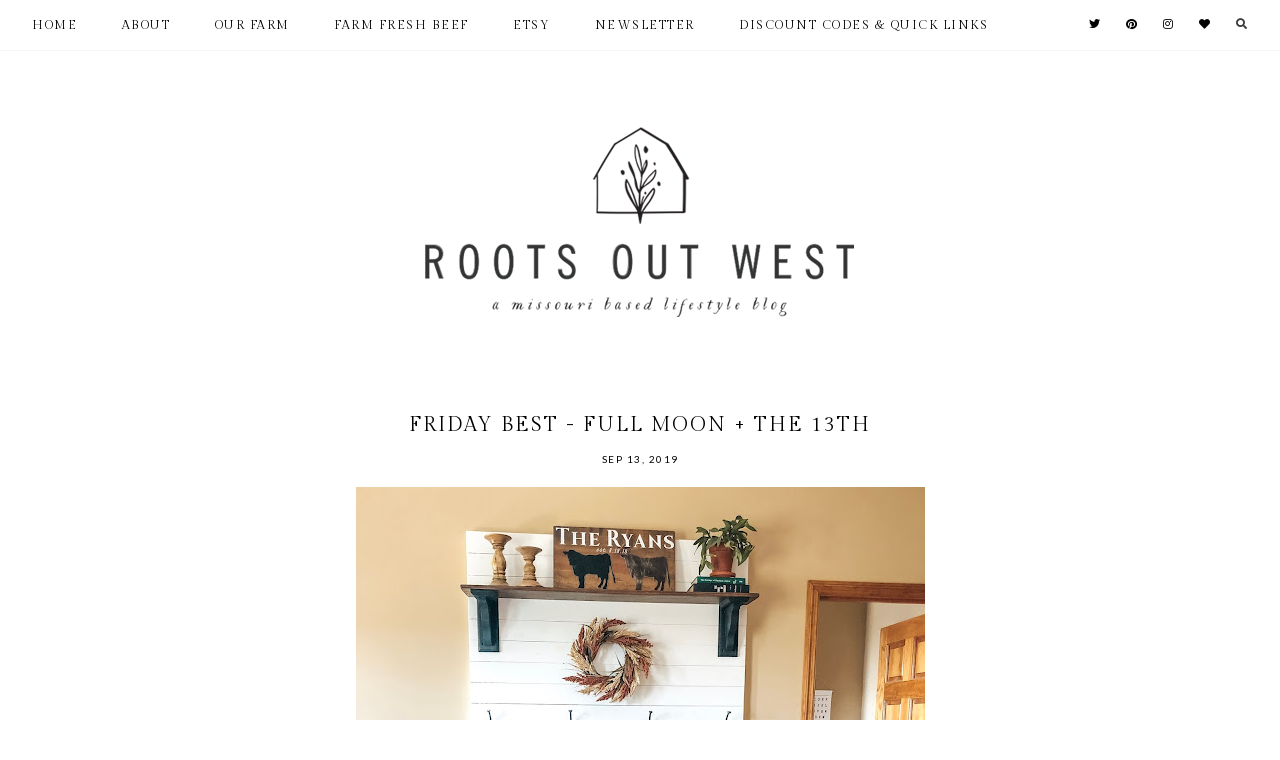

--- FILE ---
content_type: text/html; charset=UTF-8
request_url: https://www.rootsoutwest.com/2019/09/friday-best-full-moon-13th.html
body_size: 24136
content:
<!DOCTYPE html>
<html class='v2' dir='ltr' xmlns='http://www.w3.org/1999/xhtml' xmlns:b='http://www.google.com/2005/gml/b' xmlns:data='http://www.google.com/2005/gml/data' xmlns:expr='http://www.google.com/2005/gml/expr'>
<head>
<link href='https://www.blogger.com/static/v1/widgets/335934321-css_bundle_v2.css' rel='stylesheet' type='text/css'/>
<meta content='4a973c7e2ffb6057c908aeb3974769e0' name='p:domain_verify'/>
<script src='https://ajax.googleapis.com/ajax/libs/jquery/1.8.2/jquery.min.js' type='text/javascript'></script>
<link href='https://fonts.googleapis.com/css?family=Gilda+Display:400|Lato:400' rel='stylesheet' type='text/css'/>
<link crossorigin='anonymous' href='https://use.fontawesome.com/releases/v5.6.3/css/all.css' integrity='sha384-UHRtZLI+pbxtHCWp1t77Bi1L4ZtiqrqD80Kn4Z8NTSRyMA2Fd33n5dQ8lWUE00s/' rel='stylesheet'/>
<meta content='IE=EmulateIE7' http-equiv='X-UA-Compatible'/>
<meta content='width=device-width,initial-scale=1.0' name='viewport'/>
<meta content='width=device-width,initial-scale=1.0,minimum-scale=1.0,maximum-scale=1.0' name='viewport'/>
<meta content='text/html; charset=UTF-8' http-equiv='Content-Type'/>
<meta content='blogger' name='generator'/>
<link href='https://www.rootsoutwest.com/favicon.ico' rel='icon' type='image/x-icon'/>
<link href='http://www.rootsoutwest.com/2019/09/friday-best-full-moon-13th.html' rel='canonical'/>
<link rel="alternate" type="application/atom+xml" title="Roots Out West  - Atom" href="https://www.rootsoutwest.com/feeds/posts/default" />
<link rel="alternate" type="application/rss+xml" title="Roots Out West  - RSS" href="https://www.rootsoutwest.com/feeds/posts/default?alt=rss" />
<link rel="service.post" type="application/atom+xml" title="Roots Out West  - Atom" href="https://www.blogger.com/feeds/8164405868275469072/posts/default" />

<link rel="alternate" type="application/atom+xml" title="Roots Out West  - Atom" href="https://www.rootsoutwest.com/feeds/3504085342127173368/comments/default" />
<!--Can't find substitution for tag [blog.ieCssRetrofitLinks]-->
<link href='https://blogger.googleusercontent.com/img/b/R29vZ2xl/AVvXsEiz5K3v8ffay2tCikOHcR55vvyKc7UyST2Aj0K9yc-f0dCxWFdFs2LHTxsSBlhyphenhyphen_sjcX9QXW-y-KniOF9MmKUZ4_rPEZRG-btoEb3Z5hY1g4bOeZ9nob24XUqv0sHO5wSnz4xELgG5Fx-gb/s640/IMG_1219.JPG' rel='image_src'/>
<meta content='http://www.rootsoutwest.com/2019/09/friday-best-full-moon-13th.html' property='og:url'/>
<meta content='Friday Best - Full moon + the 13th' property='og:title'/>
<meta content='  Hi, folks! A blog post! Who am I?!  It&#39;s a full moon plus Friday the 13th - all the fun spooky vibes - today has me thinking about how I&#39;l...' property='og:description'/>
<meta content='https://blogger.googleusercontent.com/img/b/R29vZ2xl/AVvXsEiz5K3v8ffay2tCikOHcR55vvyKc7UyST2Aj0K9yc-f0dCxWFdFs2LHTxsSBlhyphenhyphen_sjcX9QXW-y-KniOF9MmKUZ4_rPEZRG-btoEb3Z5hY1g4bOeZ9nob24XUqv0sHO5wSnz4xELgG5Fx-gb/w1200-h630-p-k-no-nu/IMG_1219.JPG' property='og:image'/>
<title>Friday Best - Full moon + the 13th | Roots Out West </title>
<style id='page-skin-1' type='text/css'><!--
/*
-----------------------------------------------
Designer: Eve M.
Etsy:     www.etsy.com/shop/FearneCreativeDesign
Name:     Regina (1.0)
-----------------------------------------------*/
/*---------------------------------------------
# 1. Settings
-----------------------------------------------*/
/*---------------------------------------------
# 1.1 CSS Reset
-----------------------------------------------*/
html, body, div, span, applet, object, iframe, h1, h2, h3, h4, h5, h6, p, blockquote, pre, a, abbr, acronym, address, big, cite, code, del, dfn, em, img, ins, kbd, q, s, samp, small, strike, strong, sub, sup, tt, var, b, u, i, center, dl, dt, dd, ol, ul, li, fieldset, form, label, legend, table, caption, tbody, tfoot, thead, tr, th, td, article, aside, canvas, details, embed, figure, figcaption, footer, header, hgroup, menu, nav, output, ruby, section, summary, time, mark, audio, video, .section, .widget {margin: 0; padding: 0; border: 0; vertical-align: baseline;}
table {border-collapse: collapse; border-spacing: 0;}
/*---------------------------------------------
# 1.2 Sizing
-----------------------------------------------*/
.site-wrap {
width: 100%;
}
.outer-wrap {
width: 800px;
margin: 0 auto;
padding: 0;
}
.inner-wrap {
width: auto;
padding: 0;
margin: 0;
}
.main-wrap {
width: 100%;
padding: 0;
margin: 0;
}
.post-body img,
.post-body a img {
float: none !important;
max-width: 800px;
height: auto;
display: inline !important;
}
.footer-wrap,
.full-wrap {
width: 100%;
padding: 0;
margin: 0;
text-align: justify;
}
/*---------------------------------------------
# 1.3 Body
-----------------------------------------------*/
body {
font-family: 'Lato', sans-serif;
font-weight: 400;
font-size: 14px;
color: #3c3c3c;
letter-spacing: 0.75px;
line-height: 2;
overflow-x: hidden !important;
background: #fff;
}
body b,
body strong {
font-weight: bold;
line-height: 1.8;
}
body i {
font-style: italic;
line-height: 1.8;
}
.post-body ol {
list-style: decimal;
list-style-type: decimal;
padding: 0 0 0 2.3em;
}
.widget {
line-height: 1.8;
margin: 0;
}
.section {
margin: 0;
padding: 0;
}
.post-body {
width: 100%;
text-align: justify;
line-height: 1.8;
position: relative;
}
.separator a {
max-width: 100%;
height: auto;
margin-right: 0em !important;
margin-left: 0em !important;
}
a img {
display: block;
position: static !important;
}
a:link,
a:visited {
color: #638c7a;
text-decoration: none;
}
a:hover {
color: #000;
text-decoration: none;
}
iframe,
.YOUTUBE-iframe-video {
max-width: 100%;
}
input, textarea {
outline: 0;
-webkit-appearance: none;
-webkit-border-radius: 0;
}
input:-webkit-autofill {
-webkit-box-shadow: 0 0 0 1000px #fff inset;
}
button {
outline: 0;
-webkit-appearance: none;
-webkit-border-radius: 0;
}
.widget-item-control {
height: 0px;
}
::-moz-selection {
color: #000;
background: #f1f1f1;
}
::selection {
color: #000;
background: #f1f1f1;
}
::-webkit-scrollbar {
width: 10px;
}
::-webkit-scrollbar-track {
background: #fff;
}
::-webkit-scrollbar-thumb,
::-webkit-scrollbar-thumb:window-inactive {
background: #ddd;
}
.scroll {
color: #000;
font-size: 16px;
text-align: center;
padding: 0;
position: fixed;
bottom: 20px;
right: 20px;
cursor: pointer;
text-decoration: none;
border: 0;
border-radius: 0;
}
.scroll:hover {
color: #000;
}
.video_outer_wrap {
width: 100%;
max-width: 100%;
margin: 15px auto;
}
.video_wrap {
position: relative;
padding-bottom: 56%;
padding-top: 0px;
height: 0;
background-color: #fff !important;
}
.video_wrap iframe,
.video_wrap object,
.video_wrap embed {
position: absolute;
top: 0;
width: 100%;
height: 100%;
}
/*---------------------------------------------
# 2. Header
-----------------------------------------------*/
.header {
text-align: center;
margin: 50px 0 0;
padding: 70px 0;
}
.header img {
max-width: 100%;
height: auto;
display: inline-block !important;
margin: 0 auto;
}
#header-inner a {
display: inline-block;
}
.Header h1 {
font-family: 'Gilda Display', serif;
font-weight: 300;
font-size: 40px;
color: #000;
text-align: center;
letter-spacing: 1px;
line-height: normal;
text-transform: none;
margin: 0;
-webkit-font-smoothing: antialiased;
}
.Header h1 a,
.Header h1 a:visited,
.Header h1 a:hover {
color: #000;
}
.description {
font-family: 'Gilda Display', serif;
font-weight: 400;
font-size: 10px;
color: #000;
text-align: center;
letter-spacing: 1px;
line-height: normal;
text-transform: uppercase;
-webkit-font-smoothing: antialiased;
}
.Header .description {
margin: 5px 0 0;
padding: 0;
}
/*---------------------------------------------
# 3. Navigation
-----------------------------------------------*/
.menu-wrap {
top: 0;
left: 0;
width: 100%;
position: fixed;
height: 50px;
z-index: 9;
text-align: left;
background: #fff;
font-family: 'Gilda Display', serif;
font-weight: 400;
font-size: 12px;
text-transform: uppercase;
letter-spacing: 1.5px;
border-bottom: 1px solid #f5f5f5;
-webkit-font-smoothing: antialiased;
}
#nav-wrap {
width: 95%;
margin: 0 auto;
}
.menu-wrap a,
.menu-wrap a:visited {
color: #000;
margin: 0;
padding: 0;
font-weight: 400 !important;
}
.menu-wrap a:hover {
color: #638c7a;
}
.menu-wrap .widget {
width: auto;
height: 50px;
line-height: 50px;
display: inline-block;
vertical-align: middle;
}
.menu-wrap li,
.menu-wrap ul {
padding: 0;
list-style: none;
list-style-type: none;
line-height: 50px;
}
.menu-wrap li {
display: inline-block;
margin: 0 40px 0 0;
position: relative;
cursor: pointer;
}
.menu-wrap .socials {
font-size: 11px;
}
.menu-wrap .socials a,
.menu-wrap .socials a:visited {
color: #000;
margin: 0 0 0 20px;
}
.menu-wrap .socials a:hover {
color: #638c7a;
}
/*---------------------------------------------
# 3.1 Drop-Down
-----------------------------------------------*/
.menu-wrap .level-two {
width: 220px;
position: absolute;
border-top: 1px solid #f5f5f5;
margin: 0 0 0 -20px;
display: none;
text-align: left;
z-index: 99;
background: #fff;
}
.menu-wrap .level-three {
width: 220px;
position: absolute;
left: 220px;
border-top: 1px solid #f5f5f5;
top: 0;
display: none;
text-align: left;
z-index: 99;
background: #fff;
}
.menu-wrap .Label .level-two {
max-height: 300px;
overflow-y: auto;
}
.menu-wrap .level-two li,
.menu-wrap .level-three li {
display: block;
margin: 0;
line-height: normal;
}
.menu-wrap .level-two li a,
.menu-wrap .level-three li a {
color: #000;
display: block;
padding: 15px 20px;
border: 1px solid #f5f5f5;
border-top: 0;
-webkit-transition: all 0.5s ease;
-moz-transition: all 0.5s ease;
-ms-transition: all 0.5s ease;
-o-transition: all 0.5s ease;
transition: all 0.5s ease;
}
.menu-wrap .level-two li a:hover,
.menu-wrap .level-three li a:hover {
color: #ccc;
background: #fff;
}
.menu-wrap .Label .level-two li a {
margin: 0;
}
.menu-wrap li.parent:hover .level-two,
.menu-wrap .child-item.sharewidth:hover .level-three {
display: block;
}
/*---------------------------------------------
# 3.2 Responsive
-----------------------------------------------*/
@media screen and (min-width: 1025px) {
.menu-toggle {
display: none;
}
#nav-wrap {
visibility: hidden;
}
.menu-wrap .menu {
float: left;
display: block !important;
}
.menu-wrap .social {
float: right;
display: block !important;
}
.menu-wrap .fas.fa-fw.fa-angle-down,
.menu-wrap .level-three a:after {
display: none;
}
.menu-wrap li.child-item.sharewidth a:after {
content: "\f105";
font-family: "Font Awesome 5 Free" !important;
font-weight: 900;
margin: 0 0 0 4px;
line-height: 0;
}
.menu-wrap li > a:after {
content: '\f107';
font-family: "Font Awesome 5 Free" !important;
font-weight: 900;
margin: 0 0 0 4px;
line-height: 0;
}
.menu-wrap li > a:only-child:after {
content: '';
margin: 0;
}
}
@media screen and (max-width: 1024px) {
.header {
margin: 0;
}
#nav-wrap {
width: 100%;
}
.menu-wrap .social {
top: 0;
right: 5%;
position: absolute;
height: 40px;
}
.menu-wrap .socials {
line-height: 40px;
}
.menu-wrap .menu {
display: none;
width: 90%;
margin: 0 auto;
padding: 0 0 15px;
}
.menu-toggle {
left: 5%;
display: block;
position: relative;
overflow: hidden;
margin: 0;
padding: 0;
width: 15px;
height: 40px;
font-size: 0;
text-indent: -9999px;
appearance: none;
box-shadow: none;
border-radius: none;
border: none;
cursor: pointer;
transition: background 0.3s;
}
.menu-toggle:focus {
outline: none;
}
.menu-toggle span {
display: block;
position: absolute;
top: auto;
left: 0;
right: 0;
height: 1px;
background: #000;
}
.menu-toggle span::before,
.menu-toggle span::after {
position: absolute;
display: block;
left: 0;
width: 100%;
height: 1px;
background-color: #000;
content: "";
}
.menu-toggle span::before {
top: -5px;
}
.menu-toggle span::after {
bottom: -5px;
}
.menu-togglle {
background: transparent;
}
.menu-togglle span {
transition: background 0s 0.3s;
}
.menu-togglle span::before,
.menu-togglle span::after {
transition-duration: 0.3s, 0.3s;
transition-delay: 0.3s, 0s;
}
.menu-togglle span::before {
transition-property: top, transform;
}
.menu-togglle span::after {
transition-property: bottom, transform;
}
.menu-togglle.open {
background: transparent;
}
.menu-togglle.open span {
background: transparent;
}
.menu-togglle.open span::before {
top: 0;
transform: rotate(45deg);
}
.menu-togglle.open span::after {
bottom: 0;
transform: rotate(-45deg);
}
.menu-togglle.open span::before,
.menu-togglle.open span::after {
transition-delay: 0s, 0.3s;
}
.menu-wrap {
height: auto;
width: 100%;
position: relative !important;
text-align: left;
border: 0;
}
.menu-wrap li,
.menu-wrap .widget {
display: block;
height: auto;
line-height: 35px;
margin: 0;
}
.menu-wrap .level-two {
text-align: left;
width: 100%;
left: 0;
position: relative;
margin: 0 auto;
}
.menu-wrap .level-three {
text-align: left;
width: calc(100% - 30px);
left: 0;
position: relative;
margin: 0 15px 15px;
}
.menu-wrap .Label .level-two {
max-height: none;
overflow-y: visible;
}
.menu-wrap li.parent:hover .level-two,
.menu-wrap .child-item.sharewidth:hover .level-three {
display: none;
}
.menu-wrap .fas.fa-fw.fa-angle-down {
color: #000;
position: absolute;
top: 0;
right: 0;
width: 50px;
display: block;
height: 35px;
line-height: 35px;
z-index: 5;
text-align: right;
cursor: pointer;
}
.menu-wrap .level-two .fas.fa-fw.fa-angle-down {
text-align: center;
}
.menu-wrap .level-three a:after {
display: none;
}
.search {
margin: 0 auto !important;
}
}
/*---------------------------------------------
# 4. Post Area
-----------------------------------------------*/
.post-title,
.status-msg-wrap {
font-family: 'Gilda Display', serif;
font-weight: 400;
font-size: 20px;
color: #000;
text-align: center;
text-transform: uppercase;
letter-spacing: 2px;
margin: 0 0 10px;
-webkit-font-smoothing: antialiased;
}
.post-title a,
.post-title a:visited {
color: #000;
-webkit-transition: all 0.5s ease;
-moz-transition: all 0.5s ease;
-ms-transition: all 0.5s ease;
-o-transition: all 0.5s ease;
transition: all 0.5s ease;
}
.post-title a:hover {
color: #638c7a;
}
.date-header {
font-family: 'Lato', sans-serif;
font-weight: 400;
font-size: 10px;
color: #000;
text-align: center;
letter-spacing: 1.5px;
text-transform: uppercase;
}
.post-location {
font-family: 'Lato', sans-serif;
font-weight: 400;
font-size: 10px;
color: #000;
text-align: center;
letter-spacing: 1.5px;
text-transform: uppercase;
margin: 0 0 0 10px;
}
.post-header {
margin: 0 0 20px;
}
.post-footer {
font-family: 'Gilda Display', serif;
font-weight: 300;
font-size: 13px;
color: #333;
letter-spacing: 1px;
text-transform: uppercase;
border-bottom: 2px solid #f9f9f9;
padding: 0 0 7px;
margin: 30px 0 0;
line-height: 2;
}
.post-footer a,
.post-footer a:visited {
color: #333;
}
.post-footer a:hover {
color: #333;
text-decoration: underline;
}
.post-comments {
float: right;
}
.post-share {
text-transform: lowercase;
}
.post-share a,
.post-share a:visited {
color: #333;
font-size: 12px;
margin: 0 10px 0 0;
}
.post-share a:hover {
color: #ccc;
text-decoration: none;
}
blockquote {
width: 90%;
margin: 20px auto;
text-align: left;
border-top: 1px solid #f2f2f2;
border-bottom: 1px solid #f2f2f2;
padding: 15px 0;
}
.status-msg-wrap {
width: 100%;
margin: 0 0 20px;
}
/*---------------------------------------------
# 4.1 Related Posts
-----------------------------------------------*/
.relatedposts {
width: 100%;
margin: 20px 0 40px;
}
.relatedwrapper {
width: 101%;
margin: 0 0 0 -0.5%;
}
.relatedposts h2 {
font-family: 'Gilda Display', serif;
font-weight: 400;
font-size: 11px;
color: #000;
text-align: center;
text-transform: uppercase;
letter-spacing: 1px;
-webkit-font-smoothing: antialiased;
margin: 0 0 15px;
}
.relatedpost {
width: 19%;
float: left;
margin: 0 0.5%;
position: relative;
}
.relatedpost a {
outline: 0 !important;
}
.related-wrap {
text-align: center;
}
.related-wrap .relatedthumb {
width: 100%;
padding-bottom: 100%;
background-size: cover !important;
background-position: 50% 50% !important;
}
.related-wrap .related-title {
font-family: 'Gilda Display', serif;
font-weight: 400;
font-size: 11px;
color: #fff;
text-align: center;
text-transform: uppercase;
letter-spacing: 1px;
line-height: 1.6;
-webkit-font-smoothing: antialiased;
}
.related-wrap .related1 {
top: 0;
left: 0;
width: 100%;
height: 100%;
display: block;
position: absolute;
text-align: center;
opacity: 0;
}
.related-wrap .related2 {
width: 100%;
height: 100%;
display: table;
}
.related-wrap .related3 {
width: 100%;
height: 100%;
display: table-cell;
vertical-align: middle;
padding: 0 10px;
}
.related-wrap .related1:hover {
opacity: 1;
background: rgba(0,0,0,0.4);
}
@media screen and (max-width: 650px) {
.relatedpost {
width: 32.33%;
}
.relatedpost:nth-child(1),
.relatedpost:nth-child(2) {
width: 49%;
margin: 0 0.5% 1%;
}
}
/*---------------------------------------------
# 4.2 Comments
-----------------------------------------------*/
.comments {
margin: 0 0 50px;
}
.comments h4 {
font-family: 'Gilda Display', serif;
font-weight: 400;
font-size: 11px;
color: #000;
text-align: center;
text-transform: uppercase;
letter-spacing: 1px;
-webkit-font-smoothing: antialiased;
margin: 10px 0;
}
.comments .comment-content {
font-size: 95%;
padding: 6px 0;
}
.comments .comments-content .user {
font-family: 'Gilda Display', serif;
font-weight: 400 !important;
font-size: 15px;
letter-spacing: 0.6px;
display: block;
}
.comments .comments-content a,
.comments .comments-content a:visited,
{
color: #000;
}
.comments .comments-content a:hover {
color: #000;
}
.comments .thread-count,
.comments .comment-actions,
.comments .continue,
.comments .comments-content .datetime {
font-family: 'Gilda Display', serif;
font-weight: 400;
font-size: 10px;
margin-left: 0;
letter-spacing: 1px;
padding: 3px 0;
text-transform: uppercase;
}
.comments .continue a {
display: block;
font-weight: 400;
padding: 0;
}
.comments .comment-block {
margin-left: 0;
}
/*---------------------------------------------
# 4.3 Post Pager
-----------------------------------------------*/
.post-pager {
width: 100%;
display: block;
margin: 0 0 50px;
}
.previous {
width: 49%;
float: left;
text-align: left;
}
.next {
width: 49%;
float: right;
text-align: right;
}
.post-pager .prev-title,
.post-pager .next-title {
font-family: 'Gilda Display', serif;
font-weight: 400;
font-size: 14px;
letter-spacing: 1px;
text-transform: uppercase;
}
.post-pager .prev-post,
.post-pager .next-post {
font-size: 10px;
color: #777;
}
.post-pager a,
.post-pager a:visited {
color: #000;
}
.post-pager a:hover {
color: #638c7a;
}
.pagerthumb {
width: 100%;
padding-bottom: 100%;
background-size: cover !important;
background-position: 50% 50% !important;
}
.pager-info {
width: 100%;
display: block;
}
.pager-thumb {
width: 40%;
display: inline-block;
vertical-align: middle;
}
.next .pager-title {
width: 58%;
display: inline-block;
vertical-align: middle;
padding: 0 2% 0 0;
}
.previous .pager-title {
width: 58%;
display: inline-block;
vertical-align: middle;
padding: 0 0 0 2%;
}
.next-post,
.prev-post {
font-family: 'Gilda Display', serif;
font-weight: 400;
font-size: 9px !important;
text-transform: uppercase !important;
letter-spacing: 1px;
}
@media screen and (max-width: 700px) {
.previous {
width: 100%;
float: none;
text-align: left;
margin: 0 0 30px;
}
.next {
width: 100%;
float: none;
text-align: right;
}
.pager-thumb {
width: 50%;
}
.next .pager-title,
.previous .pager-title {
width: 48%;
}
}
/*---------------------------------------------
# 5. Footer
-----------------------------------------------*/
.footerbox {
width: 100%;
text-align: justify;
}
.footer2,
.footer3,
.footer4 {
width: 30%;
float: left;
}
.footer3 {
margin: 0 5%;
}
.footer-wrap .widget,
.footer-wrap .widget:last-child {
margin: 0 0 40px !important;
}
.footer5 .widget:last-child {
margin: 0 !important;
}
.full-wrap .widget:first-child {
padding: 40px 0 0 !important;
}
.footer-wrap img,
.full-wrap img {
max-width: 100%;
height: auto;
}
/*---------------------------------------------
# 5.1 Titles
-----------------------------------------------*/
.footer-wrap h2,
.full-wrap h2 {
font-family: 'Gilda Display', serif;
font-weight: 400;
font-size: 12px;
color: #000;
text-align: center;
letter-spacing: 1px;
text-transform: uppercase;
margin-bottom: 15px;
}
/*---------------------------------------------
# 5.2 Widgets
-----------------------------------------------*/
.footer-wrap .socials {
text-align: center;
line-height: 35px;
}
.footer-wrap .socials a,
.footer-wrap .socials a:visited {
color: #000;
margin: 0 10px;
font-size: 12px;
}
.footer-wrap .socials a:hover {
color: #000;
}
#HTML3 {
bottom: -15px;
}
#HTML3 a:hover {
color: #638c7a;
}
#BlogSearch1 {
top: -25px;
width: 92%;
align: center;
}
#Image2 {
right: -55px !important;
}
#FollowByEmail1 .widget-content {
width: 500px;
margin: 0 auto;
text-align: center;
border: 1px solid #f2f2f2;
}
@media screen and (max-width: 550px) {
#FollowByEmail1 .widget-content {
width: 100%;
margin: 0 auto;
}
}
.FollowByEmail .follow-by-email-inner .follow-by-email-address {
width: 84%;
background: #fff;
border: 0;
height: 40px;
font-family: 'Gilda Display', serif;
font-weight: 400;
font-size: 9px;
letter-spacing: 1.5px;
text-transform: uppercase;
text-align: left;
color: #000;
margin: 0;
padding: 0 3%;
float: left;
}
.FollowByEmail .follow-by-email-inner .follow-by-email-submit {
width: 10%;
border-radius: 0;
border: 0;
background: #f5f5f5;
color: #eed3d4;
height: 40px;
font-family: "Font Awesome 5 Free" !important;
font-weight: 900;
font-size: 13px;
text-align: center;
margin: 0 auto;
padding: 0;
float: right;
}
.FollowByEmail .follow-by-email-inner .follow-by-email-submit:hover {
color: #000;
background: #f5f5f5;
}
#FollowByEmail1 input:-webkit-autofill {
-webkit-box-shadow: 0 0 0 1000px #fff inset !important;
}
#ArchiveList {
font-family: 'Gilda Display', serif;
font-weight: 400;
font-size: 10px;
text-align: center;
letter-spacing: 2px;
text-transform: uppercase;
}
#ArchiveList a,
#ArchiveList a:visited {
color: #000000;
}
#ArchiveList a:hover {
color: #eed3d4;
}
#ArchiveList ul ul li a.toggle,
.BlogArchive #ArchiveList ul.posts li {
line-height: 1.8;
}
#ArchiveList ul ul li .post-count {
color: #000000;
display: inline-block !important;
font-size: 9px;
}
#ArchiveList ul li .post-count {
display: none;
}
#ArchiveList ul ul li a.post-count-link {
font-family: 'Gilda Display', serif;
font-weight: 400;
font-size: 10px;
text-align: center;
letter-spacing: 2px;
text-transform: uppercase;
}
#ArchiveList ul li {
padding: 0 0 !important;
text-indent: 0 !important;
margin: 0 !important;
position: relative;
}
#ArchiveList ul .post-count-link {
padding: 0 0;
display: inline-block;
margin: 0;
line-height: 2.3;
}
#ArchiveList ul li a.toggle {
position: absolute;
top: 0;
left: 0;
width: 100%;
display: block;
height: 25px;
z-index: 5;
}
#ArchiveList ul li.archivedate.collapsed:before {
content: "\f107";
font-family: "Font Awesome 5 Free" !important;
font-weight: 900;
color: #000000;
margin: 0;
}
#ArchiveList ul li.archivedate.expanded:before {
content: "\f106";
font-family: "Font Awesome 5 Free" !important;
font-weight: 900;
color: #000000;
margin: 0;
}
.search {
width: 600px;
}
.searchbox {
width: 84%;
border: none;
background: #fff;
color: #000;
font-family: 'Gilda Display', serif;
font-weight: 400;
font-size: 10px;
letter-spacing: 2px;
text-transform: uppercase;
height: 45px;
padding: 0 3%;
float: left;
text-align: left;
}
.searchsubmit {
border: 0;
border-radius: 0;
padding: 0 3% !important;
width: 10%;
height: 45px;
background: #fff;
color: #000;
font-family: "Font Awesome 5 Free" !important;
font-weight: 900;
font-size: 14px;
cursor: pointer;
float: right;
text-align: right;
}
.searchsubmit:hover {
color: #eee;
background: #fff;
}
.search input:-webkit-autofill {
-webkit-box-shadow: 0 0 0 1000px #fff inset !important;
}
#pop {
display: inline;
font-family: "Font Awesome 5 Free" !important;
font-weight: 900;
border: none;
background: none;
cursor: pointer;
margin: 0 0 0 20px;
line-height: 11px;
height: 11px;
font-size: 11px;
}
.button.b-close {
display: block;
text-align: right;
margin: 0;
color: #000;
font-size: 14px;
cursor: pointer;
position: fixed;
top: 15px;
right: 15px;
}
.button.b-close:hover {
color: #999;
}
.b-modal.__b-popup1__ {
cursor: default !important;
background: rgba(0,0,0,0.3) !important;
}
@media screen and (max-width: 650px) {
.search {
width: 90%;
margin: 0 auto;
}
#popup {
width: 100% !important;
left: 0 !important;
}
}
#instafeed {
width: 100%;
display: block;
margin: 0;
padding: 0px;
line-height: 0px;
text-align: center;
vertical-align: baseline;
}
#instafeed img {
width: 100%;
height: auto;
}
#instafeed .squarethumb {
background-position: 50% !important;
background-size: cover !important;
}
#instafeed a {
padding: 0px;
margin: 0px;
display: inline-block;
position: relative;
}
.instathumb {
width: 14.28%;
float: left;
margin: 0;
}
@media screen and (max-width: 700px) {
.instathumb {
width: 33.33%;
}
.instathumb:nth-child(4),
.instathumb:nth-child(5),
.instathumb:nth-child(6),
.instathumb:nth-child(7) {
width: 25%;
}
}
.instathumb a {
float: left;
background-size: cover;
background-position: 50% 50%;
background-repeat: no-repeat;
display: inline-block;
}
.fcdw {
width: 100%;
height: 100%;
margin-top: -100%;
opacity: 0;
letter-spacing: 1px;
text-align: center;
position: absolute;
background-size: 30px;
font-family: 'Gilda Display', serif;
font-weight: 400;
font-size: 12px;
color: #fff;
line-height: 1.5;
-webkit-font-smoothing: subpixel-antialiased;
}
.fcdw:hover {
opacity: 1;
background: rgba(0,0,0,0.4);
}
.fcdw i {
font-size: 11px;
margin: 0 4px 0 0;
}
.fcdo {
display: table;
height: 100%;
width: 100%;
}
.fcdi {
display: table-cell;
vertical-align: middle;
height: 100%;
width: 100%;
}
/*---------------------------------------------
# 6. Remove, Credits & Blog Pager
-----------------------------------------------*/
#Navbar1,#Attribution1,.quickedit,.zippy,.feed-links,.menu-wrap h2,.item-snippet,.comments .avatar-image-container,.comments .comments-content .icon.blog-author,.post-labels .Featured {
display: none !important;
}
.credit {
font-family: 'Lato', sana-serif;
font-weight: 400;
font-size: 10px;
color: #000;
text-align: center;
letter-spacing: 1px;
text-transform: uppercase;
background: #fff;
padding: 20px 0;
width: 100%;
margin-bottom: -1px;
}
.credit a,
.credit a:visited {
color: #000;
}
.credit a:hover {
color: #638c7a;
}
#blog-pager {
font-family: 'Gilda Display', serif;
font-weight: 400;
font-size: 11px;
text-align: center;
letter-spacing: 1.5px;
text-transform: uppercase;
margin: 0 0 50px !important;
}
#blog-pager a,
#blog-pager a:visited {
color: #000;
}
#blog-pager a:hover {
color: #638c7a;
}
#blog-pager-newer-link {
float: left;
}
#blog-pager-older-link {
float: right;
}
.home-link {
font-size: 12px;
}
#blog-pager {
overflow: visible !important;
}
.blog-pager {
background: none;
}
.displaypageNum a,
.showpage a {
padding: 2px 7px;
margin: 0 3px;
background: #fff;
color: #000 !important;
border: 0;
}
.pagecurrent {
padding: 2px 7px;
margin: 0 3px;
background: #fff;
color: #999 !important;
border: 0;
}
.displaypageNum a:hover,
.showpage a:hover,
.pagecurrent {
background: #fff;
text-decoration: none;
color: #ccc !important;
}
.showpage.firstpage a:hover,
.displaypageNum.lastpage a:hover {
color: #ccc !important;
border: 0 !important;
}
#blog-pager .showpage,
#blog-pager .pagecurrent {
color: #000;
}
#blog-pager .pages {
border: none;
}
.showpageOf {
display: none !important;
}
/*---------------------------------------------
# 8. Responsive
-----------------------------------------------*/
@media screen and (max-width: 550px) {
.footer2,
.footer3,
.footer4 {
width: 100%;
float: none;
display: block;
margin: 0 auto;
}
}
@media screen and (max-width: 850px) {
.outer-wrap {
width: 90%;
margin: 0 auto;
}
.main-wrap {
width: 100%;
float: none;
}
.post-body img,
.post-body a img {
float: none !important;
max-width: 100%;
height: auto;
}
}
.footer-border {
position: relative;
width: 100%;
text-align: center;
}
.footer-border span {
background: #ffffff;
z-index: 4;
padding: 0;
position: relative;
}
.footer-border:before {
content: "";
display: block;
width: 100%;
position: absolute;
top: 50%;
z-index: 1;
border-top: 1px solid #ddd;
}
.footer-border img {
width: 35px;
height: auto;
padding: 0 10px;
background: #fff;
}
--></style>
<!-- == Index Pages == -->
<style id='template-skin-1' type='text/css'><!--
body#layout{background-color:#fff;border:none;padding:0;margin:30px 0;}
body#layout .outer-wrap{width:800px;margin-top:0px!important;}
body#layout h4{font-size:13px!important;text-transform:uppercase;letter-spacing:1.5px;margin:5px 0;}
body#layout div.section{background-color:#f9f9f9;border:none;margin:0;}
body#layout .main-wrap{width:100%;padding:0;margin:0;}
body#layout .menu-wrap{position:relative;height:auto;margin:80px 0 0;}
body#layout .menu-wrap .widget{width:99%;height:auto;}
body#layout #nav-wrap{width:100%;}
body#layout .footerbox{width:100%;display:table;}
body#layout .footer2,body#layout .footer3,body#layout .footer4{width:33.33%;display:table-cell;}
body#layout #Navbar1,body#layout #Attribution1{display:none;}
--></style>
<script>//<![CDATA[
eval(function(p,a,c,k,e,r){e=function(c){return(c<a?'':e(parseInt(c/a)))+((c=c%a)>35?String.fromCharCode(c+29):c.toString(36))};if(!''.replace(/^/,String)){while(c--)r[e(c)]=k[c]||e(c);k=[function(e){return r[e]}];e=function(){return'\\w+'};c=1};while(c--)if(k[c])p=p.replace(new RegExp('\\b'+e(c)+'\\b','g'),k[c]);return p}('6 4=n o();6 8=0;6 7=n o();6 9=n o();u J(e){q(6 i=0;i<e.y.z.2;i++){6 f=e.y.z[i];4[8]=f.A.$t;K{9[8]=f.L.B}M(N){s=f.O.$t;a=s.v("<P");b=s.v("Q=\\"",a);c=s.v("\\"",b+5);d=s.R(b+5,c-b-5);g((a!=-1)&&(b!=-1)&&(c!=-1)&&(d!="")){9[8]=d}w 9[8]=\'S://T.U.V/W.X\'}g(4[8].2>C)4[8]=4[8].Y(0,C)+"...";q(6 k=0;k<f.x.2;k++){g(f.x[k].Z==\'10\'){7[8]=f.x[k].D;8++}}}}u 11(){6 a=n o(0);6 b=n o(0);6 c=n o(0);q(6 i=0;i<7.2;i++){g(!E(a,7[i])){a.2+=1;a[a.2-1]=7[i];b.2+=1;c.2+=1;b[b.2-1]=4[i];c[c.2-1]=9[i]}}4=b;7=a;9=c}u E(a,e){q(6 j=0;j<a.2;j++)g(a[j]==e)F 12;F 13}u 14(){q(6 i=0;i<7.2;i++){g((7[i]==15)||(!(4[i]))){7.p(i,1);4.p(i,1);9.p(i,1);i--}}6 r=G.16((4.2-1)*G.17());6 i=0;g(4.2>0)l.m(\'<H>\'+18+\'</H>\');l.m(\'<3 h="19">\');1a(i<4.2&&i<1b&&i<1c){l.m(\'<3 h="1d"><3 h="I-1e"><a \');g(i!=0)l.m(\'"\');w l.m(\'"\');l.m(\' D="\'+7[r]+\'"><3 h="1f" 1g="1h: B(\'+9[r]+\')"></3><3 h="1i"><3 h="1j"><3 h="1k"><3 h="1l"><3 h="I-A">\'+4[r]+\'</3></3></3></3></3></3></a></3>\');g(r<4.2-1){r++}w{r=0}i++}l.m(\'</3>\');7.p(0,7.2);9.p(0,9.2);4.p(0,4.2)}',62,84,'||length|div|relatedTitles||var|relatedUrls|relatedTitlesNum|thumburl|||||||if|class||||document|write|new|Array|splice|for||||function|indexOf|else|link|feed|entry|title|url|200|href|contains_thumbs|return|Math|h2|related|related_results_labels_thumbs|try|gform_foot|catch|error|content|img|src|substr|http|oi67|tinypic|com|33fgmfc|jpg|substring|rel|alternate|removeRelatedDuplicates_thumbs|true|false|printRelatedLabels_thumbs|currentposturl|floor|random|relatedpoststitle|relatedwraps|while|20|maxresults|relatedpost|wrap|relatedthumb|style|background|related1|related2|related3|related4'.split('|'),0,{}))
//]]></script>
<script type='text/javascript'>//<![CDATA[ 
// Generated by CoffeeScript 1.3.3
(function(){var e,t;e=function(){function e(e,t){var n,r;this.options={target:"instafeed",get:"popular",resolution:"thumbnail",sortBy:"none",links:!0,mock:!1,useHttp:!1};if(typeof e=="object")for(n in e)r=e[n],this.options[n]=r;this.context=t!=null?t:this,this.unique=this._genKey()}return e.prototype.hasNext=function(){return typeof this.context.nextUrl=="string"&&this.context.nextUrl.length>0},e.prototype.next=function(){return this.hasNext()?this.run(this.context.nextUrl):!1},e.prototype.run=function(t){var n,r,i;if(typeof this.options.clientId!="string"&&typeof this.options.accessToken!="string")throw new Error("Missing clientId or accessToken.");if(typeof this.options.accessToken!="string"&&typeof this.options.clientId!="string")throw new Error("Missing clientId or accessToken.");return this.options.before!=null&&typeof this.options.before=="function"&&this.options.before.call(this),typeof document!="undefined"&&document!==null&&(i=document.createElement("script"),i.id="instafeed-fetcher",i.src=t||this._buildUrl(),n=document.getElementsByTagName("head"),n[0].appendChild(i),r="instafeedCache"+this.unique,window[r]=new e(this.options,this),window[r].unique=this.unique),!0},e.prototype.parse=function(e){var t,n,r,i,s,o,u,a,f,l,c,h,p,d,v,m,g,y,b,w,E,S;if(typeof e!="object"){if(this.options.error!=null&&typeof this.options.error=="function")return this.options.error.call(this,"Invalid JSON data"),!1;throw new Error("Invalid JSON response")}if(e.meta.code!==200){if(this.options.error!=null&&typeof this.options.error=="function")return this.options.error.call(this,e.meta.error_message),!1;throw new Error("Error from Instagram: "+e.meta.error_message)}if(e.data.length===0){if(this.options.error!=null&&typeof this.options.error=="function")return this.options.error.call(this,"No images were returned from Instagram"),!1;throw new Error("No images were returned from Instagram")}this.options.success!=null&&typeof this.options.success=="function"&&this.options.success.call(this,e),this.context.nextUrl="",e.pagination!=null&&(this.context.nextUrl=e.pagination.next_url);if(this.options.sortBy!=="none"){this.options.sortBy==="random"?d=["","random"]:d=this.options.sortBy.split("-"),p=d[0]==="least"?!0:!1;switch(d[1]){case"random":e.data.sort(function(){return.5-Math.random()});break;case"recent":e.data=this._sortBy(e.data,"created_time",p);break;case"liked":e.data=this._sortBy(e.data,"likes.count",p);break;case"commented":e.data=this._sortBy(e.data,"comments.count",p);break;default:throw new Error("Invalid option for sortBy: '"+this.options.sortBy+"'.")}}if(typeof document!="undefined"&&document!==null&&this.options.mock===!1){a=e.data,this.options.limit!=null&&a.length>this.options.limit&&(a=a.slice(0,this.options.limit+1||9e9)),n=document.createDocumentFragment(),this.options.filter!=null&&typeof this.options.filter=="function"&&(a=this._filter(a,this.options.filter));if(this.options.template!=null&&typeof this.options.template=="string"){i="",o="",l="",v=document.createElement("div");for(m=0,b=a.length;m<b;m++)s=a[m],u=s.images[this.options.resolution].url,this.options.useHttp||(u=u.replace("http://","//")),o=this._makeTemplate(this.options.template,{model:s,id:s.id,link:s.link,image:u,caption:this._getObjectProperty(s,"caption.text"),likes:s.likes.count,comments:s.comments.count,location:this._getObjectProperty(s,"location.name")}),i+=o;v.innerHTML=i,S=[].slice.call(v.childNodes);for(g=0,w=S.length;g<w;g++)h=S[g],n.appendChild(h)}else for(y=0,E=a.length;y<E;y++)s=a[y],f=document.createElement("img"),u=s.images[this.options.resolution].url,this.options.useHttp||(u=u.replace("http://","//")),f.src=u,this.options.links===!0?(t=document.createElement("a"),t.href=s.link,t.appendChild(f),n.appendChild(t)):n.appendChild(f);document.getElementById(this.options.target).appendChild(n),r=document.getElementsByTagName("head")[0],r.removeChild(document.getElementById("instafeed-fetcher")),c="instafeedCache"+this.unique,window[c]=void 0;try{delete window[c]}catch(x){}}return this.options.after!=null&&typeof this.options.after=="function"&&this.options.after.call(this),!0},e.prototype._buildUrl=function(){var e,t,n;e="https://api.instagram.com/v1";switch(this.options.get){case"popular":t="media/popular";break;case"tagged":if(typeof this.options.tagName!="string")throw new Error("No tag name specified. Use the 'tagName' option.");t="tags/"+this.options.tagName+"/media/recent";break;case"location":if(typeof this.options.locationId!="number")throw new Error("No location specified. Use the 'locationId' option.");t="locations/"+this.options.locationId+"/media/recent";break;case"user":if(typeof this.options.userId!="number")throw new Error("No user specified. Use the 'userId' option.");if(typeof this.options.accessToken!="string")throw new Error("No access token. Use the 'accessToken' option.");t="users/"+this.options.userId+"/media/recent";break;default:throw new Error("Invalid option for get: '"+this.options.get+"'.")}return n=""+e+"/"+t,this.options.accessToken!=null?n+="?access_token="+this.options.accessToken:n+="?client_id="+this.options.clientId,this.options.limit!=null&&(n+="&count="+this.options.limit),n+="&callback=instafeedCache"+this.unique+".parse",n},e.prototype._genKey=function(){var e;return e=function(){return((1+Math.random())*65536|0).toString(16).substring(1)},""+e()+e()+e()+e()},e.prototype._makeTemplate=function(e,t){var n,r,i,s,o;r=/(?:\{{2})([\w\[\]\.]+)(?:\}{2})/,n=e;while(r.test(n))i=n.match(r)[1],s=(o=this._getObjectProperty(t,i))!=null?o:"",n=n.replace(r,""+s);return n},e.prototype._getObjectProperty=function(e,t){var n,r;t=t.replace(/\[(\w+)\]/g,".$1"),r=t.split(".");while(r.length){n=r.shift();if(!(e!=null&&n in e))return null;e=e[n]}return e},e.prototype._sortBy=function(e,t,n){var r;return r=function(e,r){var i,s;return i=this._getObjectProperty(e,t),s=this._getObjectProperty(r,t),n?i>s?1:-1:i<s?1:-1},e.sort(r.bind(this)),e},e.prototype._filter=function(e,t){var n,r,i,s,o;n=[],i=function(e){if(t(e))return n.push(e)};for(s=0,o=e.length;s<o;s++)r=e[s],i(r);return n},e}(),t=typeof exports!="undefined"&&exports!==null?exports:window,t.Instafeed=e}).call(this);
//]]></script>
<script>//<![CDATA[
$(function(){
$('#pop').click(function(){
$('#popup').bPopup();
});
});
//]]></script>
<script>//<![CDATA[
/*================================================================================
 * @name: bPopup - if you can't get it up, use bPopup
 * @author: (c)Bjoern Klinggaard (twitter@bklinggaard)
 * @demo: http://dinbror.dk/bpopup
 * @version: 0.11.0.min
 ================================================================================*/
 (function(c){c.fn.bPopup=function(A,E){function L(){a.contentContainer=c(a.contentContainer||b);switch(a.content){case "iframe":var d=c('<iframe class="b-iframe" '+a.iframeAttr+"></iframe>");d.appendTo(a.contentContainer);t=b.outerHeight(!0);u=b.outerWidth(!0);B();d.attr("src",a.loadUrl);l(a.loadCallback);break;case "image":B();c("<img />").load(function(){l(a.loadCallback);F(c(this))}).attr("src",a.loadUrl).hide().appendTo(a.contentContainer);break;default:B(),c('<div class="b-ajax-wrapper"></div>').load(a.loadUrl,a.loadData,function(d,b,e){l(a.loadCallback,b);F(c(this))}).hide().appendTo(a.contentContainer)}}function B(){a.modal&&c('<div class="b-modal '+e+'"></div>').css({backgroundColor:a.modalColor,position:"fixed",top:0,right:0,bottom:0,left:0,opacity:0,zIndex:a.zIndex+v}).appendTo(a.appendTo).fadeTo(a.speed,a.opacity);C();b.data("bPopup",a).data("id",e).css({left:"slideIn"==a.transition||"slideBack"==a.transition?"slideBack"==a.transition?f.scrollLeft()+w:-1*(x+u):m(!(!a.follow[0]&&n||g)),position:a.positionStyle||"absolute",top:"slideDown"==a.transition||"slideUp"==a.transition?"slideUp"==a.transition?f.scrollTop()+y:z+-1*t:p(!(!a.follow[1]&&q||g)),"z-index":a.zIndex+v+1}).each(function(){a.appending&&c(this).appendTo(a.appendTo)});G(!0)}function r(){a.modal&&c(".b-modal."+b.data("id")).fadeTo(a.speed,0,function(){c(this).remove()});a.scrollBar||c("html").css("overflow","auto");c(".b-modal."+e).unbind("click");f.unbind("keydown."+e);k.unbind("."+e).data("bPopup",0<k.data("bPopup")-1?k.data("bPopup")-1:null);b.undelegate(".bClose, ."+a.closeClass,"click."+e,r).data("bPopup",null);clearTimeout(H);G();return!1}function I(d){y=k.height();w=k.width();h=D();if(h.x||h.y)clearTimeout(J),J=setTimeout(function(){C();d=d||a.followSpeed;var e={};h.x&&(e.left=a.follow[0]?m(!0):"auto");h.y&&(e.top=a.follow[1]?p(!0):"auto");b.dequeue().each(function(){g?c(this).css({left:x,top:z}):c(this).animate(e,d,a.followEasing)})},50)}function F(d){var c=d.width(),e=d.height(),f={};a.contentContainer.css({height:e,width:c});e>=b.height()&&(f.height=b.height());c>=b.width()&&(f.width=b.width());t=b.outerHeight(!0);u=b.outerWidth(!0);C();a.contentContainer.css({height:"auto",width:"auto"});f.left=m(!(!a.follow[0]&&n||g));f.top=p(!(!a.follow[1]&&q||g));b.animate(f,250,function(){d.show();h=D()})}function M(){k.data("bPopup",v);b.delegate(".bClose, ."+a.closeClass,"click."+e,r);a.modalClose&&c(".b-modal."+e).css("cursor","pointer").bind("click",r);N||!a.follow[0]&&!a.follow[1]||k.bind("scroll."+e,function(){if(h.x||h.y){var d={};h.x&&(d.left=a.follow[0]?m(!g):"auto");h.y&&(d.top=a.follow[1]?p(!g):"auto");b.dequeue().animate(d,a.followSpeed,a.followEasing)}}).bind("resize."+e,function(){I()});a.escClose&&f.bind("keydown."+e,function(a){27==a.which&&r()})}function G(d){function c(e){b.css({display:"block",opacity:1}).animate(e,a.speed,a.easing,function(){K(d)})}switch(d?a.transition:a.transitionClose||a.transition){case "slideIn":c({left:d?m(!(!a.follow[0]&&n||g)):f.scrollLeft()-(u||b.outerWidth(!0))-200});break;case "slideBack":c({left:d?m(!(!a.follow[0]&&n||g)):f.scrollLeft()+w+200});break;case "slideDown":c({top:d?p(!(!a.follow[1]&&q||g)):f.scrollTop()-(t||b.outerHeight(!0))-200});break;case "slideUp":c({top:d?p(!(!a.follow[1]&&q||g)):f.scrollTop()+y+200});break;default:b.stop().fadeTo(a.speed,d?1:0,function(){K(d)})}}function K(d){d?(M(),l(E),a.autoClose&&(H=setTimeout(r,a.autoClose))):(b.hide(),l(a.onClose),a.loadUrl&&(a.contentContainer.empty(),b.css({height:"auto",width:"auto"})))}function m(a){return a?x+f.scrollLeft():x}function p(a){return a?z+f.scrollTop():z}function l(a,e){c.isFunction(a)&&a.call(b,e)}function C(){z=q?a.position[1]:Math.max(0,(y-b.outerHeight(!0))/2-a.amsl);x=n?a.position[0]:(w-b.outerWidth(!0))/2;h=D()}function D(){return{x:w>b.outerWidth(!0),y:y>b.outerHeight(!0)}}c.isFunction(A)&&(E=A,A=null);var a=c.extend({},c.fn.bPopup.defaults,A);a.scrollBar||c("html").css("overflow","hidden");var b=this,f=c(document),k=c(window),y=k.height(),w=k.width(),N=/OS 6(_\d)+/i.test(navigator.userAgent),v=0,e,h,q,n,g,z,x,t,u,J,H;b.close=function(){r()};b.reposition=function(a){I(a)};return b.each(function(){c(this).data("bPopup")||(l(a.onOpen),v=(k.data("bPopup")||0)+1,e="__b-popup"+v+"__",q="auto"!==a.position[1],n="auto"!==a.position[0],g="fixed"===a.positionStyle,t=b.outerHeight(!0),u=b.outerWidth(!0),a.loadUrl?L():B())})};c.fn.bPopup.defaults={amsl:50,appending:!0,appendTo:"body",autoClose:!1,closeClass:"b-close",content:"ajax",contentContainer:!1,easing:"swing",escClose:!0,follow:[!0,!0],followEasing:"swing",followSpeed:500,iframeAttr:'scrolling="no" frameborder="0"',loadCallback:!1,loadData:!1,loadUrl:!1,modal:!0,modalClose:!0,modalColor:"#000",onClose:!1,onOpen:!1,opacity:.7,position:["auto","auto"],positionStyle:"absolute",scrollBar:!0,speed:250,transition:"fadeIn",transitionClose:!1,zIndex:9997}})(jQuery);
//]]></script>
<script type='text/javascript'>
        (function(i,s,o,g,r,a,m){i['GoogleAnalyticsObject']=r;i[r]=i[r]||function(){
        (i[r].q=i[r].q||[]).push(arguments)},i[r].l=1*new Date();a=s.createElement(o),
        m=s.getElementsByTagName(o)[0];a.async=1;a.src=g;m.parentNode.insertBefore(a,m)
        })(window,document,'script','https://www.google-analytics.com/analytics.js','ga');
        ga('create', 'UA-78897654-1', 'auto', 'blogger');
        ga('blogger.send', 'pageview');
      </script>
<link href='https://www.blogger.com/dyn-css/authorization.css?targetBlogID=8164405868275469072&amp;zx=69b2c9a3-54d9-4081-b106-bca4e27d1209' media='none' onload='if(media!=&#39;all&#39;)media=&#39;all&#39;' rel='stylesheet'/><noscript><link href='https://www.blogger.com/dyn-css/authorization.css?targetBlogID=8164405868275469072&amp;zx=69b2c9a3-54d9-4081-b106-bca4e27d1209' rel='stylesheet'/></noscript>
<meta name='google-adsense-platform-account' content='ca-host-pub-1556223355139109'/>
<meta name='google-adsense-platform-domain' content='blogspot.com'/>

</head>
<body>
<div class='site-wrap'>
<div class='menu-wrap'>
<div id='nav-wrap'>
<button class='menu-toggle menu-togglle'><span>toggle menu</span></button>
<div class='menu section' id='menu'><div class='widget PageList' data-version='1' id='PageList1'>
<div class='widget-content'>
<ul>
<li><a href='https://rootsoutwest.blogspot.com/'>Home</a></li>
<li><a href='/p/about-jess.html'>About</a></li>
<li><a href='/search/label/Our Farm?&max-results=4'>Our Farm</a></li>
<li><a href='https://rootsoutwest.blogspot.com/p/farm-fresh-beef.html'>Farm Fresh Beef</a></li>
<li><a href='https://www.etsy.com/shop/threesheepshack'>Etsy</a></li>
<li><a href='https://rootsoutwest.blogspot.com/p/newsletter.html'>Newsletter</a></li>
<li><a href='https://rootsoutwest.blogspot.com/p/instagram-welcome-page.html'>Discount Codes &amp; Quick Links</a></li>
</ul>
</div>
</div></div>
<div class='social section' id='social'><div class='widget HTML' data-version='1' id='HTML100'>
<h2 class='title'>Social Icons</h2>
<div class='widget-content'>
<!-- REPLACE "LINK" WITH THE LINK TO YOUR SOCIAL MEDIA ACCOUNTS -->


<div class='socials'>
<a href='https://twitter.com/rootsoutwest/' target='_blank'><i class='fab fa-twitter'></i></a>
<a href='https://www.pinterest.com/jessiaub/' target='_blank'><i class='fab fa-pinterest'></i></a>
<a href='https://www.instagram.com/rootsoutwest/' target='_blank'><i class='fab fa-instagram'></i></a>
<a href='https://www.bloglovin.com/blogs/roots-out-west-formerly-known-as-silex-in-19752657' target='_blank'><i class='fas fa-heart'></i></a>

<!-- Search Box | Do Not Remove -->
<div id="pop"><i class='fas fa-search'></i></div>
<div id="popup" style="display: none;">
<div class="button b-close"><i class='fas fa-times'></i></div>
<div class='search'>
<form action='/search' class='searchform' method='get'>
<input class='searchbox' name='q' placeholder='' type='text' value='Search...' vinput='' onblur='if(this.value==&apos;&apos;)this.value=this.defaultValue;' onfocus='if(this.value==this.defaultValue)this.value=&apos;&apos;;'/>
<button class="searchsubmit" type="submit" value=""><i class="fas fa-angle-right"></i></button>
<div style='clear: both;'></div>
</form>
</div>
</div>
<!-- Search Box | Do Not Remove -->

</div>
</div>
<div class='clear'></div>
</div></div>
<div style='clear: both;'></div>
</div>
</div>
<div class='header-wrap'>
<div class='header section' id='header'><div class='widget Header' data-version='1' id='Header1'>
<div id='header-inner'>
<a href='https://www.rootsoutwest.com/'>
<img alt='Roots Out West ' height='212px; ' id='Header1_headerimg' src='https://blogger.googleusercontent.com/img/b/R29vZ2xl/AVvXsEhL5TBYleuhbwivhX7FsReZmxTJx6eDJmPMNbfDXlC8I7gyFnq8FfgAu-oXXEA6oRRcnRNQkKWTC44OD_EeLBb4_AKNv5tSz34lpm5utJxS1Xqgr-SE5QGbiGJZFDeyHF780Ht8BJW5EXY/s550/ROW-logo3.png' width='550px; '/>
</a>
</div>
</div></div>
</div>
<div class='outer-wrap'>
<div class='clearfix' id='inner-wrap'>
<div class='main-wrap'>
<div class='main section' id='main'><div class='widget HTML' data-version='1' id='HTML4'>
<div class='widget-content'>
<script id="mcjs">!function(c,h,i,m,p){m=c.createElement(h),p=c.getElementsByTagName(h)[0],m.async=1,m.src=i,p.parentNode.insertBefore(m,p)}(document,"script","https://chimpstatic.com/mcjs-connected/js/users/39a23ec58871e3322e2fd9383/b7d72d791867145a7f05f4647.js");</script>
</div>
<div class='clear'></div>
</div><div class='widget HTML' data-version='1' id='HTML2'>
<div class='widget-content'>
<!&#8212;- sharethis begin -&#8212;>
<script type="text/javascript" src="https://platform-api.sharethis.com/js/sharethis.js#property=5ff371bbea07e80018406694&product=sticky-share-buttons" async="async"></script>
<!&#8212;- sharethis end -&#8212;></!&#8212;-></!&#8212;->
</div>
<div class='clear'></div>
</div><div class='widget Blog' data-version='1' id='Blog1'>
<div class='blog-posts hfeed'>
<div class='grid'>
<!--Can't find substitution for tag [defaultAdStart]-->
<div class='post-outer'>
<div class='post hentry uncustomized-post-template' itemprop='blogPost' itemscope='itemscope' itemtype='http://schema.org/BlogPosting'>
<meta content='https://blogger.googleusercontent.com/img/b/R29vZ2xl/AVvXsEiz5K3v8ffay2tCikOHcR55vvyKc7UyST2Aj0K9yc-f0dCxWFdFs2LHTxsSBlhyphenhyphen_sjcX9QXW-y-KniOF9MmKUZ4_rPEZRG-btoEb3Z5hY1g4bOeZ9nob24XUqv0sHO5wSnz4xELgG5Fx-gb/s640/IMG_1219.JPG' itemprop='image_url'/>
<meta content='8164405868275469072' itemprop='blogId'/>
<meta content='3504085342127173368' itemprop='postId'/>
<div class='post-header'>
<h1 class='post-title entry-title' itemprop='name'>
Friday Best - Full moon + the 13th
</h1>
<script>var ultimaFecha = 'Sep 13, 2019';</script>
<h2 class='date-header'>Sep 13, 2019
</h2>
</div>
<div class='post-body entry-content' id='post-body-3504085342127173368' itemprop='description articleBody'>
<div class="separator" style="clear: both; text-align: center;">
<a href="https://blogger.googleusercontent.com/img/b/R29vZ2xl/AVvXsEiz5K3v8ffay2tCikOHcR55vvyKc7UyST2Aj0K9yc-f0dCxWFdFs2LHTxsSBlhyphenhyphen_sjcX9QXW-y-KniOF9MmKUZ4_rPEZRG-btoEb3Z5hY1g4bOeZ9nob24XUqv0sHO5wSnz4xELgG5Fx-gb/s1600/IMG_1219.JPG" imageanchor="1" style="margin-left: 1em; margin-right: 1em;"><img border="0" data-original-height="1600" data-original-width="1422" height="640" src="https://blogger.googleusercontent.com/img/b/R29vZ2xl/AVvXsEiz5K3v8ffay2tCikOHcR55vvyKc7UyST2Aj0K9yc-f0dCxWFdFs2LHTxsSBlhyphenhyphen_sjcX9QXW-y-KniOF9MmKUZ4_rPEZRG-btoEb3Z5hY1g4bOeZ9nob24XUqv0sHO5wSnz4xELgG5Fx-gb/s640/IMG_1219.JPG" width="569" /></a></div>
Hi, folks! A blog post! Who am I?!<br />
It's a full moon plus Friday the 13th - all the fun spooky vibes - today has me thinking about how I'll add Halloween decor into my Fall decor, and I think I came up with a simple plan - stay tuned!<br />
The full moon definitely seems to throw off our babies' behaviors and routines - I noticed it last month and it's already proving true with last night's sleep + today's flow. I'm typing this and should actually be cleaning up, resting, folding laundry or sorting through hand me down clothes currently taking up space in our living room -but hey, when there's a quiet moment between feedings and I feel like writing a blog post -I'm doing it.<br />
<br />
Let's catch up really quick - I'm currently on maternity leave with <b><a href="https://rootsoutwest.blogspot.com/2019/09/our-twins-debuted-baby-girls.html" target="_blank">our two sweet baby girls</a>&nbsp;</b>- they are 6 weeks old!<b>&nbsp;</b>I <b><a href="https://rootsoutwest.blogspot.com/2019/09/september-rambles.html" target="_blank">rambled in this post recently</a></b> and mentioned all the blog posts I have drafted that I still plan to share. I'd also like to capture a <b><a href="https://rootsoutwest.blogspot.com/search/label/A%20day%20in%20the%20life?&amp;max-results=4" target="_blank">day in the life post</a></b> to remember this maternity leave season of life with Mae &amp; Josie - wouldn't that be fun?! (or maybe you find those posts mundane, unlike me)<br />
But for now, a <b><i><a href="https://rootsoutwest.blogspot.com/search/label/Friday%20Best?&amp;max-results=4" target="_blank">Friday Best</a></i></b> post requires a bit less effort, so that's what will be going live. So, let's get on to the<i><b> bests </b></i>of this week ::<br />
<br />
<b><i>best</i> morning habit - </b>I have been starting my mornings of maternity leave by writing in <b><a href="https://amzn.to/2NXWg2z" target="_blank">my gratitude journal</a></b>, and I am really enjoying being consistent with it. If there's a day where I can seem to sit and jot them down, I just create a note in my phone with my 3 things for the day.<br />
<div class="separator" style="clear: both; text-align: center;">
<a href="https://blogger.googleusercontent.com/img/b/R29vZ2xl/AVvXsEgYKFMP170y8qbQpsnTppDejbm9ukhfZmF-pQZ7fnXE8ux8WvOCNFziQo8ZE9AvrWC-80lFd1pGv7fbpeO2Qor5yt-npXcXBzTDoN6G7OzsclB3Ye4jjKNKlFNM3P-ie1d_on9ndAnTsUEA/s1600/IMG_0838.jpg" imageanchor="1" style="margin-left: 1em; margin-right: 1em;"><img border="0" data-original-height="1600" data-original-width="1367" height="640" src="https://blogger.googleusercontent.com/img/b/R29vZ2xl/AVvXsEgYKFMP170y8qbQpsnTppDejbm9ukhfZmF-pQZ7fnXE8ux8WvOCNFziQo8ZE9AvrWC-80lFd1pGv7fbpeO2Qor5yt-npXcXBzTDoN6G7OzsclB3Ye4jjKNKlFNM3P-ie1d_on9ndAnTsUEA/s640/IMG_0838.jpg" width="547" /></a></div>
<b><i>best</i> comical moments - </b>this week I managed to break two coffee mugs two days in a row. each day I had captured an image of my mug in my Instagram story, only to follow it up with an image of my clumsiness resulting in a shattered mug..all you can do is laugh, really.<br />
<div class="separator" style="clear: both; text-align: center;">
<a href="https://blogger.googleusercontent.com/img/b/R29vZ2xl/AVvXsEh4RBujHOTrbJNiiVlj3n6m0VlmQKu1-nQ9EcxnsRUUywTBImTrEl7XVTQIPjTu0vKNKsrZokyLFhKDDqztUloSCg_FMupeuHRrZvVM3lqVVpO0TYec1pKSCEtghYWotCWOj9urI_sb56Dl/s1600/IMG_1198.jpg" imageanchor="1" style="margin-left: 1em; margin-right: 1em;"><img border="0" data-original-height="939" data-original-width="750" height="640" src="https://blogger.googleusercontent.com/img/b/R29vZ2xl/AVvXsEh4RBujHOTrbJNiiVlj3n6m0VlmQKu1-nQ9EcxnsRUUywTBImTrEl7XVTQIPjTu0vKNKsrZokyLFhKDDqztUloSCg_FMupeuHRrZvVM3lqVVpO0TYec1pKSCEtghYWotCWOj9urI_sb56Dl/s640/IMG_1198.jpg" width="511" /></a></div>
<b><br />
</b> <b><i>best</i> celebration - </b>This past Sunday was Grandparent's Day, and we decided to have our parents up to our home for an impromptu brunch. We joked that it was the most we had cooked in the 6 weeks since the girls have been born.<br />
<div class="separator" style="clear: both; text-align: center;">
<a href="https://blogger.googleusercontent.com/img/b/R29vZ2xl/AVvXsEh-X3Vs2iBBuIjLjcWkyd93e1dkDB1ac8AFpGE0l1KSaJuLN7O0EG3N3uxXU6MEi2yTL5OvJnh8hDNaRwS1VDkKnIgkr6Cv6rFNIhAYEkPkWBdsmqlyVzV50plsBI3IyGU4vI41Mx5c21w2/s1600/IMG_1146.JPG" imageanchor="1" style="margin-left: 1em; margin-right: 1em;"><img border="0" data-original-height="1600" data-original-width="1450" height="640" src="https://blogger.googleusercontent.com/img/b/R29vZ2xl/AVvXsEh-X3Vs2iBBuIjLjcWkyd93e1dkDB1ac8AFpGE0l1KSaJuLN7O0EG3N3uxXU6MEi2yTL5OvJnh8hDNaRwS1VDkKnIgkr6Cv6rFNIhAYEkPkWBdsmqlyVzV50plsBI3IyGU4vI41Mx5c21w2/s640/IMG_1146.JPG" width="580" /></a></div>
<br />
Well, I planned to share more, but that's all I have time for today. I have two fussy girls who are ready to eat. I'll be back another time between feedings! If you have Instagram &amp; want to keep p with our world - <b><a href="https://www.instagram.com/rootsoutwest/" target="_blank">you can follow me here</a></b>. I'm often able to share quick bits there much easier than sitting down to write a blog post. Cheers!<br />
<br />
<div style='clear: both;'></div>
</div>
<div class='post-footer'>
<div class='post-comments'>
<i class='fas fa-comment'></i>
<a class='comment-link' href='https://www.rootsoutwest.com/2019/09/friday-best-full-moon-13th.html#comment-form' onclick=''><span>1 note</span></a>
</div>
<div class='post-labels'>
<i class='fas fa-heart'></i>
<span class='Friday Best'><a href='https://www.rootsoutwest.com/search/label/Friday%20Best?&max-results=4' rel='tag'>Friday Best</a></span>
</div>
<div class='post-share'>
<a href='https://www.blogger.com/share-post.g?blogID=8164405868275469072&postID=3504085342127173368&target=twitter' rel='nofollow' target='_blank' title='Share to X'>tweet</a>
<a href='https://www.blogger.com/share-post.g?blogID=8164405868275469072&postID=3504085342127173368&target=facebook' onclick='window.open(this.href, "_blank", "height=430,width=640"); return false;' target='_blank' title='Share to Facebook'>like</a>
<a href='https://www.blogger.com/share-post.g?blogID=8164405868275469072&postID=3504085342127173368&target=pinterest' target='_blank' title='Share to Pinterest'>pin</a>
<a href='https://www.blogger.com/share-post.g?blogID=8164405868275469072&postID=3504085342127173368&target=googleplus' target='_blank' title=''>share+</a>
</div>
<div style='clear: both;'></div>
</div>
<div class='relatedposts'>
<div class='relatedwrapper'>
<script src='/feeds/posts/default/-/Friday Best?alt=json-in-script&callback=related_results_labels_thumbs&max-results=30' type='text/javascript'></script>
<script type='text/javascript'>//<![CDATA[
var currentposturl='<data:post.url/>';
var maxresults=5;
var relatedpoststitle='similar entries';
removeRelatedDuplicates_thumbs();
printRelatedLabels_thumbs();
//]]></script>
<div style='clear: both;'></div>
</div>
</div>
</div>
<div class='comments' id='comments'>
<a name='comments'></a>
<h4>1 comment</h4>
<div class='comments-content'>
<script async='async' src='' type='text/javascript'></script>
<script type='text/javascript'>
    (function() {
      var items = null;
      var msgs = null;
      var config = {};

// <![CDATA[
      var cursor = null;
      if (items && items.length > 0) {
        cursor = parseInt(items[items.length - 1].timestamp) + 1;
      }

      var bodyFromEntry = function(entry) {
        var text = (entry &&
                    ((entry.content && entry.content.$t) ||
                     (entry.summary && entry.summary.$t))) ||
            '';
        if (entry && entry.gd$extendedProperty) {
          for (var k in entry.gd$extendedProperty) {
            if (entry.gd$extendedProperty[k].name == 'blogger.contentRemoved') {
              return '<span class="deleted-comment">' + text + '</span>';
            }
          }
        }
        return text;
      }

      var parse = function(data) {
        cursor = null;
        var comments = [];
        if (data && data.feed && data.feed.entry) {
          for (var i = 0, entry; entry = data.feed.entry[i]; i++) {
            var comment = {};
            // comment ID, parsed out of the original id format
            var id = /blog-(\d+).post-(\d+)/.exec(entry.id.$t);
            comment.id = id ? id[2] : null;
            comment.body = bodyFromEntry(entry);
            comment.timestamp = Date.parse(entry.published.$t) + '';
            if (entry.author && entry.author.constructor === Array) {
              var auth = entry.author[0];
              if (auth) {
                comment.author = {
                  name: (auth.name ? auth.name.$t : undefined),
                  profileUrl: (auth.uri ? auth.uri.$t : undefined),
                  avatarUrl: (auth.gd$image ? auth.gd$image.src : undefined)
                };
              }
            }
            if (entry.link) {
              if (entry.link[2]) {
                comment.link = comment.permalink = entry.link[2].href;
              }
              if (entry.link[3]) {
                var pid = /.*comments\/default\/(\d+)\?.*/.exec(entry.link[3].href);
                if (pid && pid[1]) {
                  comment.parentId = pid[1];
                }
              }
            }
            comment.deleteclass = 'item-control blog-admin';
            if (entry.gd$extendedProperty) {
              for (var k in entry.gd$extendedProperty) {
                if (entry.gd$extendedProperty[k].name == 'blogger.itemClass') {
                  comment.deleteclass += ' ' + entry.gd$extendedProperty[k].value;
                } else if (entry.gd$extendedProperty[k].name == 'blogger.displayTime') {
                  comment.displayTime = entry.gd$extendedProperty[k].value;
                }
              }
            }
            comments.push(comment);
          }
        }
        return comments;
      };

      var paginator = function(callback) {
        if (hasMore()) {
          var url = config.feed + '?alt=json&v=2&orderby=published&reverse=false&max-results=50';
          if (cursor) {
            url += '&published-min=' + new Date(cursor).toISOString();
          }
          window.bloggercomments = function(data) {
            var parsed = parse(data);
            cursor = parsed.length < 50 ? null
                : parseInt(parsed[parsed.length - 1].timestamp) + 1
            callback(parsed);
            window.bloggercomments = null;
          }
          url += '&callback=bloggercomments';
          var script = document.createElement('script');
          script.type = 'text/javascript';
          script.src = url;
          document.getElementsByTagName('head')[0].appendChild(script);
        }
      };
      var hasMore = function() {
        return !!cursor;
      };
      var getMeta = function(key, comment) {
        if ('iswriter' == key) {
          var matches = !!comment.author
              && comment.author.name == config.authorName
              && comment.author.profileUrl == config.authorUrl;
          return matches ? 'true' : '';
        } else if ('deletelink' == key) {
          return config.baseUri + '/comment/delete/'
               + config.blogId + '/' + comment.id;
        } else if ('deleteclass' == key) {
          return comment.deleteclass;
        }
        return '';
      };

      var replybox = null;
      var replyUrlParts = null;
      var replyParent = undefined;

      var onReply = function(commentId, domId) {
        if (replybox == null) {
          // lazily cache replybox, and adjust to suit this style:
          replybox = document.getElementById('comment-editor');
          if (replybox != null) {
            replybox.height = '250px';
            replybox.style.display = 'block';
            replyUrlParts = replybox.src.split('#');
          }
        }
        if (replybox && (commentId !== replyParent)) {
          replybox.src = '';
          document.getElementById(domId).insertBefore(replybox, null);
          replybox.src = replyUrlParts[0]
              + (commentId ? '&parentID=' + commentId : '')
              + '#' + replyUrlParts[1];
          replyParent = commentId;
        }
      };

      var hash = (window.location.hash || '#').substring(1);
      var startThread, targetComment;
      if (/^comment-form_/.test(hash)) {
        startThread = hash.substring('comment-form_'.length);
      } else if (/^c[0-9]+$/.test(hash)) {
        targetComment = hash.substring(1);
      }

      // Configure commenting API:
      var configJso = {
        'maxDepth': config.maxThreadDepth
      };
      var provider = {
        'id': config.postId,
        'data': items,
        'loadNext': paginator,
        'hasMore': hasMore,
        'getMeta': getMeta,
        'onReply': onReply,
        'rendered': true,
        'initComment': targetComment,
        'initReplyThread': startThread,
        'config': configJso,
        'messages': msgs
      };

      var render = function() {
        if (window.goog && window.goog.comments) {
          var holder = document.getElementById('comment-holder');
          window.goog.comments.render(holder, provider);
        }
      };

      // render now, or queue to render when library loads:
      if (window.goog && window.goog.comments) {
        render();
      } else {
        window.goog = window.goog || {};
        window.goog.comments = window.goog.comments || {};
        window.goog.comments.loadQueue = window.goog.comments.loadQueue || [];
        window.goog.comments.loadQueue.push(render);
      }
    })();
// ]]>
  </script>
<div id='comment-holder'>
<div class="comment-thread toplevel-thread"><ol id="top-ra"><li class="comment" id="c1692555093744976344"><div class="avatar-image-container"><img src="//www.blogger.com/img/blogger_logo_round_35.png" alt=""/></div><div class="comment-block"><div class="comment-header"><cite class="user"><a href="https://www.blogger.com/profile/08944620326344142962" rel="nofollow">a little bit of emily</a></cite><span class="icon user "></span><span class="datetime secondary-text"><a rel="nofollow" href="https://www.rootsoutwest.com/2019/09/friday-best-full-moon-13th.html?showComment=1568647832091#c1692555093744976344">September 16, 2019 at 10:30&#8239;AM</a></span></div><p class="comment-content">I love the way you have that front area styled - too cute!  And I had to laugh at the two mugs in two days...I am super clumsy, too, so I feel you.  I started doing my gratitude journal in the morning, too, and it makes a world of difference.  When I would do it at night, it would start to seem like a chore and be one more thing to do before bed.  But now it&#39;s a great way to start the morning!</p><span class="comment-actions secondary-text"><a class="comment-reply" target="_self" data-comment-id="1692555093744976344">Reply</a><span class="item-control blog-admin blog-admin pid-1061336390"><a target="_self" href="https://www.blogger.com/comment/delete/8164405868275469072/1692555093744976344">Delete</a></span></span></div><div class="comment-replies"><div id="c1692555093744976344-rt" class="comment-thread inline-thread hidden"><span class="thread-toggle thread-expanded"><span class="thread-arrow"></span><span class="thread-count"><a target="_self">Replies</a></span></span><ol id="c1692555093744976344-ra" class="thread-chrome thread-expanded"><div></div><div id="c1692555093744976344-continue" class="continue"><a class="comment-reply" target="_self" data-comment-id="1692555093744976344">Reply</a></div></ol></div></div><div class="comment-replybox-single" id="c1692555093744976344-ce"></div></li></ol><div id="top-continue" class="continue"><a class="comment-reply" target="_self">Add comment</a></div><div class="comment-replybox-thread" id="top-ce"></div><div class="loadmore hidden" data-post-id="3504085342127173368"><a target="_self">Load more...</a></div></div>
</div>
</div>
<p class='comment-footer'>
<div class='comment-form'>
<a name='comment-form'></a>
<p>Would love to hear from you!</p>
<a href='https://www.blogger.com/comment/frame/8164405868275469072?po=3504085342127173368&hl=en&saa=85391&origin=https://www.rootsoutwest.com' id='comment-editor-src'></a>
<iframe allowtransparency='true' class='blogger-iframe-colorize blogger-comment-from-post' frameborder='0' height='410px' id='comment-editor' name='comment-editor' src='' width='100%'></iframe>
<script src='https://www.blogger.com/static/v1/jsbin/2830521187-comment_from_post_iframe.js' type='text/javascript'></script>
<script type='text/javascript'>
      BLOG_CMT_createIframe('https://www.blogger.com/rpc_relay.html');
    </script>
</div>
</p>
<div id='backlinks-container'>
<div id='Blog1_backlinks-container'>
</div>
</div>
</div>
</div>
<!--Can't find substitution for tag [adEnd]-->
<div style='clear: both;'></div>
</div>
</div>
<div style='clear: both;'></div>
<div class='post-pager'>
<div class='previous'>
<div class='prev-title'><a href='https://www.rootsoutwest.com/2019/11/happy-fall-all.html' id='Blog1_blog-pager-newer-link'></a></div>
</div>
<div class='next'>
<div class='next-title'><a href='https://www.rootsoutwest.com/2019/09/september-rambles.html' id='Blog1_blog-pager-older-link'></a></div>
</div>
<div style='clear: both;'></div>
</div>
<script type='text/javascript'> 
//<![CDATA[ 
(function($){    
var newerLink = $('.prev-title a'); 
var olderLink = $('.next-title a'); 
$.get(newerLink.attr('href'), function (data) { 
newerLink.html('<div class="pager-info"><div class="pager-thumb"><div class="pagerthumb" style="background: url(&quot;'+$(data).find('.post-body img').attr('src').split(/s\B\d{3,4}/).join("s500")+'&quot;)"></div></div><div class="pager-title"><div class="prev-post">Prev</div>'+$(data).find('.post h1.post-title').text()+'</div></div>');    
},"html"); 
$.get(olderLink.attr('href'), function (data2) { 
olderLink.html('<div class="pager-info"><div class="pager-title"><div class="next-post">Next</div>'+$(data2).find('.post h1.post-title').text()+'</div><div class="pager-thumb"><div class="pagerthumb" style="background: url(&quot;'+$(data2).find('.post-body img').attr('src').split(/s\B\d{3,4}/).join("s500")+'&quot;)"></div></div></div>');    
},"html"); 
})(jQuery); 
//]]> 
</script>
<div class='post-feeds'>
<div class='feed-links'>
Subscribe to:
<a class='feed-link' href='https://www.rootsoutwest.com/feeds/3504085342127173368/comments/default' target='_blank' type='application/atom+xml'>Post Comments (Atom)</a>
</div>
</div>
</div><div class='widget HTML' data-version='1' id='HTML999'>
<div class='widget-content'>
<script>
var perPage=4;
</script>
</div>
<div class='clear'></div>
</div></div>
</div>
<div style='clear: both;'></div>
<div class='footer-wrap'>
<div class='footer1 section' id='footer1'><div class='widget HTML' data-version='1' id='HTML1'>
<div class='widget-content'>
<div class="footer-border"><span><img src="https://blogger.googleusercontent.com/img/b/R29vZ2xl/AVvXsEjJUP2zX6XgNP_9tJP7p_N1B7-TXm0cKyPP9jxdGYfuHfoq_NGouGskkWcVzKmdBEpJZaKpGOo0yuZbPKIUNc7_9uSROWJeDE-Bd7oCfd8bsGDd8j94esDAp4CfhNtYiZgnGC1oSi0B088/s1600/icm_fullxfull.191292553_htstel3heegow4k4kgs8.jpg"/></span></div>
</div>
<div class='clear'></div>
</div></div>
<div class='footerbox'>
<div class='footer2 section' id='footer2'><div class='widget Image' data-version='1' id='Image1'>
<div class='widget-content'>
<a href='http://rootsoutwest.blogspot.com/'>
<img alt='' height='148' id='Image1_img' src='https://blogger.googleusercontent.com/img/b/R29vZ2xl/AVvXsEiPxiLmGtpJfVPXFyL7IHSAG075RNwUu0E2qEV7S4pw6VZnwZpMjFTawtpd7dQyMHd4hyphenhyphenmpFk-Sn3S3u_fpYVMbS2JFS3TdQHhgPXxsHAzKUGPvGtL0UhV_IgbT97FcngsoDuAxI_csXAM/s1600/ROW-secondarylogo1.png' width='153'/>
</a>
<br/>
</div>
<div class='clear'></div>
</div></div>
<div class='footer3 section' id='footer3'><div class='widget HTML' data-version='1' id='HTML3'>
<div class='widget-content'>
<div class='socials'>
<a href='https://twitter.com/rootsoutwest/' target='_blank'><i class='fab fa-twitter'></i></a>
<a href='https://www.pinterest.com/jessiaub/' target='_blank'><i class='fab fa-pinterest'></i></a>
<a href='https://www.instagram.com/rootsoutwest/' target='_blank'><i class='fab fa-instagram'></i></a>
<a href='https://www.bloglovin.com/blogs/roots-out-west-formerly-known-as-silex-in-19752657' target='_blank'><i class='fas fa-heart'></i></a>
</div>
</div>
<div class='clear'></div>
</div><div class='widget BlogSearch' data-version='1' id='BlogSearch1'>
<h2 class='title'><br></h2>
<div class='widget-content'>
<div id='BlogSearch1_form'>
<form action='https://www.rootsoutwest.com/search' class='gsc-search-box' target='_top'>
<table cellpadding='0' cellspacing='0' class='gsc-search-box'>
<tbody>
<tr>
<td class='gsc-input'>
<input autocomplete='off' class='gsc-input' name='q' size='10' title='search' type='text' value=''/>
</td>
<td class='gsc-search-button'>
<input class='gsc-search-button' title='search' type='submit' value='Search'/>
</td>
</tr>
</tbody>
</table>
</form>
</div>
</div>
<div class='clear'></div>
</div></div>
<div class='footer4 section' id='footer4'><div class='widget Image' data-version='1' id='Image2'>
<div class='widget-content'>
<a href='https://www.etsy.com/shop/threesheepshack'>
<img alt='' height='97' id='Image2_img' src='https://blogger.googleusercontent.com/img/b/R29vZ2xl/AVvXsEiFrNCbVf3nszbFigsDGGOoV5tT1ljVR2x9ga4Sm_VeIoSlWuaAb7umHTTQ5vE8p5Sw0IQm5qltL7QrpYIfhZNzcXuVD0QzrpSV_t0MVg5YeWRsSt1_5VGuCBPBVRR30f51eFGhy0o8w2A/s1600/threesheeplogo3b.png' width='240'/>
</a>
<br/>
</div>
<div class='clear'></div>
</div></div>
<div style='clear: both;'></div>
</div>
<div class='footer5 no-items section' id='footer5'></div>
</div>
</div>
</div>
<div class='full-wrap'>
<div class='full section' id='full'><div class='widget HTML' data-version='1' id='HTML99'>
<div class='widget-content'>
<!-- INSTRUCTIONS ON HOW TO ADD YOUR INSTAGRAM ID AND ACCESS TOKEN ARE IN THE BLOG SET UP PAGE (LINK + PASSWORD TO THE PAGE ARE IN THE TEXT FILE FROM THE FOLDER YOU'VE DOWNLOADED AFTER PURCHASE) -->



<script type='text/javascript'>//<![CDATA[
var feed = new Instafeed({
get:"user",
userId: 2076160107,
accessToken:"2076160107.1677ed0.5ac543acc8884c14ba1aa6006f5f69ef",
limit: 7,
resolution:"standard_resolution",
template: '<div class="instathumb"><a href="{{link}}" target="_blank"><div class="squarethumb" style="background:url({{image}})"><img src="https://blogger.googleusercontent.com/img/b/R29vZ2xl/AVvXsEgNGh6BonQxU_Shq3WpP6QRxAOx3Dakl8W4qeaK-YVxkGkokzxV9ww6ffmv1jXl48A_5uVHQDtBC_G82mjfo4E6y8lSAwubZ4jQOCHzLc0sk6PkD-V5G0HLw5IH9Whp8WVI9cuRon_Bl9bY/s1600/TransparentInstagram.png" /></div><div class="fcdw"><div class="fcdo"><div class="fcdi"><i class="fas fa-heart"></i>{{likes}}</div></div></div></a></div>'
});
feed.run();
//]]></script>
<div id="instafeed"></div>
</div>
<div class='clear'></div>
</div></div>
</div>
<div class='credit'>
<!-- DO NOT REMOVE THE SHOP CREDITS WITHOUT PURCHASING A LICENSE FIRST -->
<script type='text/javascript'>var creditsyear = new Date();document.write(creditsyear.getFullYear());</script> &#169; <a href='https://www.rootsoutwest.com/'>Roots Out West </a> - <a href='http://www.unionshore.com' target='_blank'>Branding by Union Shore</a> - <a href='https://www.etsy.com/shop/FearneCreativeDesign' target='_blank'>Blog Theme by FCD</a>
</div>
</div>
<script>//<![CDATA[
if ( $('.archivedate').hasClass('expanded')) { 
$('.archivedate').removeClass('expanded'); 
$('.archivedate').addClass('collapsed'); 
}  
//]]></script>
<script type='text/javascript'>
jQuery(function($){$.fn.scrollToTop=function(){$(this).hide().removeAttr("href");if($(window).scrollTop()!="0"){$(this).fadeIn("slow")}var scrollDiv=$(this);$(window).scroll(function(){if($(window).scrollTop()=="0"){$(scrollDiv).fadeOut("slow")}else{$(scrollDiv).fadeIn("slow")}});$(this).click(function(){$("html,body").animate({scrollTop:0},"slow")})}});jQuery(function($){$(".scroll").scrollToTop()});
</script>
<a class='scroll' href='#' style='display: none;'><i class='fas fa-angle-up'></i></a>
<script type='text/javascript'>//<![CDATA[
$(".menu-toggle").click(function(){
$(".menu").slideToggle('slow');
});
//]]></script>
<script type='text/javascript'>//<![CDATA[
function showIt() {document.getElementById("nav-wrap").style.visibility = "visible";}
setTimeout("showIt()", 300);
//]]></script>
<script>//<![CDATA[
$(".menu-toggle").click(function() {
$(this).toggleClass("open");
});
//]]></script>
<script type='text/javascript'>//<![CDATA[
$(function() {
// SETTINGS
//------------------------------------------------------    
var one_level_list_element = $('#PageList1 ul'), // mandatory!
menu_name = 'Menu',
menu_wrapper_class = 'menus',
parent_item_class = 'parent',
child_item_class = 'child-item',
grandchild_item_class = 'grandchild-item',
children_wrapper_class = 'level-two',
grandchildren_wrapper_class = 'level-three';
// DOM SETUP
//------------------------------------------------------
var grandchild = $('li a:contains("__")'),
child = $('li a:contains("_")');   
if (one_level_list_element.attr('class') == undefined){
one_level_list_element.addClass('nav');
var ul_wrapper = 'nav';
}
else{
var ul_wrapper = one_level_list_element.attr('class');
}
// Add class to child items
child.parent().addClass(child_item_class);
// wrap children in ul
var citem = $('.'+child_item_class);
for(var i=0; i<citem.length;) {
i += citem.eq(i).nextUntil(':not(.'+child_item_class+')').andSelf().wrapAll('<ul></ul>').length;
}
citem.parent().addClass(children_wrapper_class);
// add class to grandchildren
grandchild.parent().addClass(grandchild_item_class);  
// wrap grandchildren in ul
var gitem = $('.'+grandchild_item_class);
for(var i=0; i<gitem.length;) {
i += gitem.eq(i).nextUntil(':not(.'+grandchild_item_class+')').andSelf().wrapAll('<ul></ul>').length;
}
gitem.parent().addClass(grandchildren_wrapper_class);
// add class to parents
$('.'+ul_wrapper+' > li').addClass(parent_item_class);   
// remove underscores from Names
$('.'+ul_wrapper+' a').each(function() {
$(this).text($(this).text().replace(/_/g, ' '));
});    
// append Grandchildren to Children
$('.'+children_wrapper_class+' > .'+child_item_class).each(function() {
if ($(this).next().is('.'+grandchildren_wrapper_class)){
$(this).next().appendTo($(this));
}
});
// append Children to parents
$('.'+ul_wrapper+' > .'+parent_item_class).each(function(){
if ($(this).next().is('.'+children_wrapper_class)){
$(this).next().appendTo($(this));
}
});
// wrap ul in div container
$('.'+ul_wrapper).wrap('<div class="'+menu_wrapper_class+'"></div>');
// add open link for level one and two
$('.'+children_wrapper_class).before('<i class="fas fa-fw fa-angle-down"></i>');
$('.'+grandchildren_wrapper_class).before('<i class="fas fa-fw fa-angle-down"></i>');
// MENU STUFF
//------------------------------------------------------
$('.fa-angle-down').click(function () {
if ( $(this).siblings('.'+children_wrapper_class).is(':hidden') ) {
$('.'+menu_wrapper_class+' .'+children_wrapper_class).slideUp();
$(this).siblings('.'+children_wrapper_class).slideToggle();
} 
else {
$(this).siblings('.'+children_wrapper_class).slideUp();
}
});
$('.fa-angle-down').click(function () {
if ( $(this).siblings('.'+grandchildren_wrapper_class).is(':hidden') ) {
$('.'+menu_wrapper_class+' .'+grandchildren_wrapper_class).slideUp();
$(this).siblings('.'+grandchildren_wrapper_class).slideToggle();
} 
else {
$(this).siblings('.'+grandchildren_wrapper_class).slideUp();
}
});
if ($('li > .fa-angle-down').length > 0){
$('li > .fa-angle-down').parent().addClass('sharewidth');
}
});
//]]></script>
<script src='https://unpkg.com/packery@2/dist/packery.pkgd.js'></script>
<script src='https://cdnjs.cloudflare.com/ajax/libs/jquery.imagesloaded/3.2.0/imagesloaded.pkgd.min.js'></script>

<script type="text/javascript" src="https://www.blogger.com/static/v1/widgets/2028843038-widgets.js"></script>
<script type='text/javascript'>
window['__wavt'] = 'AOuZoY71ly76LB7sLk61sI3jZy4ffMUKtA:1768954109586';_WidgetManager._Init('//www.blogger.com/rearrange?blogID\x3d8164405868275469072','//www.rootsoutwest.com/2019/09/friday-best-full-moon-13th.html','8164405868275469072');
_WidgetManager._SetDataContext([{'name': 'blog', 'data': {'blogId': '8164405868275469072', 'title': 'Roots Out West ', 'url': 'https://www.rootsoutwest.com/2019/09/friday-best-full-moon-13th.html', 'canonicalUrl': 'http://www.rootsoutwest.com/2019/09/friday-best-full-moon-13th.html', 'homepageUrl': 'https://www.rootsoutwest.com/', 'searchUrl': 'https://www.rootsoutwest.com/search', 'canonicalHomepageUrl': 'http://www.rootsoutwest.com/', 'blogspotFaviconUrl': 'https://www.rootsoutwest.com/favicon.ico', 'bloggerUrl': 'https://www.blogger.com', 'hasCustomDomain': true, 'httpsEnabled': true, 'enabledCommentProfileImages': true, 'gPlusViewType': 'FILTERED_POSTMOD', 'adultContent': false, 'analyticsAccountNumber': 'UA-78897654-1', 'encoding': 'UTF-8', 'locale': 'en', 'localeUnderscoreDelimited': 'en', 'languageDirection': 'ltr', 'isPrivate': false, 'isMobile': false, 'isMobileRequest': false, 'mobileClass': '', 'isPrivateBlog': false, 'isDynamicViewsAvailable': true, 'feedLinks': '\x3clink rel\x3d\x22alternate\x22 type\x3d\x22application/atom+xml\x22 title\x3d\x22Roots Out West  - Atom\x22 href\x3d\x22https://www.rootsoutwest.com/feeds/posts/default\x22 /\x3e\n\x3clink rel\x3d\x22alternate\x22 type\x3d\x22application/rss+xml\x22 title\x3d\x22Roots Out West  - RSS\x22 href\x3d\x22https://www.rootsoutwest.com/feeds/posts/default?alt\x3drss\x22 /\x3e\n\x3clink rel\x3d\x22service.post\x22 type\x3d\x22application/atom+xml\x22 title\x3d\x22Roots Out West  - Atom\x22 href\x3d\x22https://www.blogger.com/feeds/8164405868275469072/posts/default\x22 /\x3e\n\n\x3clink rel\x3d\x22alternate\x22 type\x3d\x22application/atom+xml\x22 title\x3d\x22Roots Out West  - Atom\x22 href\x3d\x22https://www.rootsoutwest.com/feeds/3504085342127173368/comments/default\x22 /\x3e\n', 'meTag': '', 'adsenseHostId': 'ca-host-pub-1556223355139109', 'adsenseHasAds': false, 'adsenseAutoAds': false, 'boqCommentIframeForm': true, 'loginRedirectParam': '', 'view': '', 'dynamicViewsCommentsSrc': '//www.blogblog.com/dynamicviews/4224c15c4e7c9321/js/comments.js', 'dynamicViewsScriptSrc': '//www.blogblog.com/dynamicviews/6e0d22adcfa5abea', 'plusOneApiSrc': 'https://apis.google.com/js/platform.js', 'disableGComments': true, 'interstitialAccepted': false, 'sharing': {'platforms': [{'name': 'Get link', 'key': 'link', 'shareMessage': 'Get link', 'target': ''}, {'name': 'Facebook', 'key': 'facebook', 'shareMessage': 'Share to Facebook', 'target': 'facebook'}, {'name': 'BlogThis!', 'key': 'blogThis', 'shareMessage': 'BlogThis!', 'target': 'blog'}, {'name': 'X', 'key': 'twitter', 'shareMessage': 'Share to X', 'target': 'twitter'}, {'name': 'Pinterest', 'key': 'pinterest', 'shareMessage': 'Share to Pinterest', 'target': 'pinterest'}, {'name': 'Email', 'key': 'email', 'shareMessage': 'Email', 'target': 'email'}], 'disableGooglePlus': true, 'googlePlusShareButtonWidth': 0, 'googlePlusBootstrap': '\x3cscript type\x3d\x22text/javascript\x22\x3ewindow.___gcfg \x3d {\x27lang\x27: \x27en\x27};\x3c/script\x3e'}, 'hasCustomJumpLinkMessage': false, 'jumpLinkMessage': 'Read more', 'pageType': 'item', 'postId': '3504085342127173368', 'postImageThumbnailUrl': 'https://blogger.googleusercontent.com/img/b/R29vZ2xl/AVvXsEiz5K3v8ffay2tCikOHcR55vvyKc7UyST2Aj0K9yc-f0dCxWFdFs2LHTxsSBlhyphenhyphen_sjcX9QXW-y-KniOF9MmKUZ4_rPEZRG-btoEb3Z5hY1g4bOeZ9nob24XUqv0sHO5wSnz4xELgG5Fx-gb/s72-c/IMG_1219.JPG', 'postImageUrl': 'https://blogger.googleusercontent.com/img/b/R29vZ2xl/AVvXsEiz5K3v8ffay2tCikOHcR55vvyKc7UyST2Aj0K9yc-f0dCxWFdFs2LHTxsSBlhyphenhyphen_sjcX9QXW-y-KniOF9MmKUZ4_rPEZRG-btoEb3Z5hY1g4bOeZ9nob24XUqv0sHO5wSnz4xELgG5Fx-gb/s640/IMG_1219.JPG', 'pageName': 'Friday Best - Full moon + the 13th', 'pageTitle': 'Roots Out West : Friday Best - Full moon + the 13th'}}, {'name': 'features', 'data': {}}, {'name': 'messages', 'data': {'edit': 'Edit', 'linkCopiedToClipboard': 'Link copied to clipboard!', 'ok': 'Ok', 'postLink': 'Post Link'}}, {'name': 'template', 'data': {'name': 'custom', 'localizedName': 'Custom', 'isResponsive': false, 'isAlternateRendering': false, 'isCustom': true}}, {'name': 'view', 'data': {'classic': {'name': 'classic', 'url': '?view\x3dclassic'}, 'flipcard': {'name': 'flipcard', 'url': '?view\x3dflipcard'}, 'magazine': {'name': 'magazine', 'url': '?view\x3dmagazine'}, 'mosaic': {'name': 'mosaic', 'url': '?view\x3dmosaic'}, 'sidebar': {'name': 'sidebar', 'url': '?view\x3dsidebar'}, 'snapshot': {'name': 'snapshot', 'url': '?view\x3dsnapshot'}, 'timeslide': {'name': 'timeslide', 'url': '?view\x3dtimeslide'}, 'isMobile': false, 'title': 'Friday Best - Full moon + the 13th', 'description': '  Hi, folks! A blog post! Who am I?!  It\x27s a full moon plus Friday the 13th - all the fun spooky vibes - today has me thinking about how I\x27l...', 'featuredImage': 'https://blogger.googleusercontent.com/img/b/R29vZ2xl/AVvXsEiz5K3v8ffay2tCikOHcR55vvyKc7UyST2Aj0K9yc-f0dCxWFdFs2LHTxsSBlhyphenhyphen_sjcX9QXW-y-KniOF9MmKUZ4_rPEZRG-btoEb3Z5hY1g4bOeZ9nob24XUqv0sHO5wSnz4xELgG5Fx-gb/s640/IMG_1219.JPG', 'url': 'https://www.rootsoutwest.com/2019/09/friday-best-full-moon-13th.html', 'type': 'item', 'isSingleItem': true, 'isMultipleItems': false, 'isError': false, 'isPage': false, 'isPost': true, 'isHomepage': false, 'isArchive': false, 'isLabelSearch': false, 'postId': 3504085342127173368}}]);
_WidgetManager._RegisterWidget('_PageListView', new _WidgetInfo('PageList1', 'menu', document.getElementById('PageList1'), {'title': 'Pages', 'links': [{'isCurrentPage': false, 'href': 'https://rootsoutwest.blogspot.com/', 'title': 'Home'}, {'isCurrentPage': false, 'href': '/p/about-jess.html', 'title': 'About'}, {'isCurrentPage': false, 'href': '/search/label/Our Farm?\x26max-results\x3d4', 'title': 'Our Farm'}, {'isCurrentPage': false, 'href': 'https://rootsoutwest.blogspot.com/p/farm-fresh-beef.html', 'title': 'Farm Fresh Beef'}, {'isCurrentPage': false, 'href': 'https://www.etsy.com/shop/threesheepshack', 'title': 'Etsy'}, {'isCurrentPage': false, 'href': 'https://rootsoutwest.blogspot.com/p/newsletter.html', 'title': 'Newsletter'}, {'isCurrentPage': false, 'href': 'https://rootsoutwest.blogspot.com/p/instagram-welcome-page.html', 'title': 'Discount Codes \x26amp; Quick Links'}], 'mobile': false, 'showPlaceholder': true, 'hasCurrentPage': false}, 'displayModeFull'));
_WidgetManager._RegisterWidget('_HTMLView', new _WidgetInfo('HTML100', 'social', document.getElementById('HTML100'), {}, 'displayModeFull'));
_WidgetManager._RegisterWidget('_HeaderView', new _WidgetInfo('Header1', 'header', document.getElementById('Header1'), {}, 'displayModeFull'));
_WidgetManager._RegisterWidget('_HTMLView', new _WidgetInfo('HTML4', 'main', document.getElementById('HTML4'), {}, 'displayModeFull'));
_WidgetManager._RegisterWidget('_HTMLView', new _WidgetInfo('HTML2', 'main', document.getElementById('HTML2'), {}, 'displayModeFull'));
_WidgetManager._RegisterWidget('_BlogView', new _WidgetInfo('Blog1', 'main', document.getElementById('Blog1'), {'cmtInteractionsEnabled': false, 'lightboxEnabled': true, 'lightboxModuleUrl': 'https://www.blogger.com/static/v1/jsbin/4049919853-lbx.js', 'lightboxCssUrl': 'https://www.blogger.com/static/v1/v-css/828616780-lightbox_bundle.css'}, 'displayModeFull'));
_WidgetManager._RegisterWidget('_HTMLView', new _WidgetInfo('HTML999', 'main', document.getElementById('HTML999'), {}, 'displayModeFull'));
_WidgetManager._RegisterWidget('_HTMLView', new _WidgetInfo('HTML1', 'footer1', document.getElementById('HTML1'), {}, 'displayModeFull'));
_WidgetManager._RegisterWidget('_ImageView', new _WidgetInfo('Image1', 'footer2', document.getElementById('Image1'), {'resize': false}, 'displayModeFull'));
_WidgetManager._RegisterWidget('_HTMLView', new _WidgetInfo('HTML3', 'footer3', document.getElementById('HTML3'), {}, 'displayModeFull'));
_WidgetManager._RegisterWidget('_BlogSearchView', new _WidgetInfo('BlogSearch1', 'footer3', document.getElementById('BlogSearch1'), {}, 'displayModeFull'));
_WidgetManager._RegisterWidget('_ImageView', new _WidgetInfo('Image2', 'footer4', document.getElementById('Image2'), {'resize': false}, 'displayModeFull'));
_WidgetManager._RegisterWidget('_HTMLView', new _WidgetInfo('HTML99', 'full', document.getElementById('HTML99'), {}, 'displayModeFull'));
</script>
</body>
</html>

--- FILE ---
content_type: text/html; charset=UTF-8
request_url: https://www.rootsoutwest.com/2019/11/happy-fall-all.html
body_size: 20313
content:
<!DOCTYPE html>
<html class='v2' dir='ltr' xmlns='http://www.w3.org/1999/xhtml' xmlns:b='http://www.google.com/2005/gml/b' xmlns:data='http://www.google.com/2005/gml/data' xmlns:expr='http://www.google.com/2005/gml/expr'>
<head>
<link href='https://www.blogger.com/static/v1/widgets/335934321-css_bundle_v2.css' rel='stylesheet' type='text/css'/>
<meta content='4a973c7e2ffb6057c908aeb3974769e0' name='p:domain_verify'/>
<script src='https://ajax.googleapis.com/ajax/libs/jquery/1.8.2/jquery.min.js' type='text/javascript'></script>
<link href='https://fonts.googleapis.com/css?family=Gilda+Display:400|Lato:400' rel='stylesheet' type='text/css'/>
<link crossorigin='anonymous' href='https://use.fontawesome.com/releases/v5.6.3/css/all.css' integrity='sha384-UHRtZLI+pbxtHCWp1t77Bi1L4ZtiqrqD80Kn4Z8NTSRyMA2Fd33n5dQ8lWUE00s/' rel='stylesheet'/>
<meta content='IE=EmulateIE7' http-equiv='X-UA-Compatible'/>
<meta content='width=device-width,initial-scale=1.0' name='viewport'/>
<meta content='width=device-width,initial-scale=1.0,minimum-scale=1.0,maximum-scale=1.0' name='viewport'/>
<meta content='text/html; charset=UTF-8' http-equiv='Content-Type'/>
<meta content='blogger' name='generator'/>
<link href='https://www.rootsoutwest.com/favicon.ico' rel='icon' type='image/x-icon'/>
<link href='http://www.rootsoutwest.com/2019/11/happy-fall-all.html' rel='canonical'/>
<link rel="alternate" type="application/atom+xml" title="Roots Out West  - Atom" href="https://www.rootsoutwest.com/feeds/posts/default" />
<link rel="alternate" type="application/rss+xml" title="Roots Out West  - RSS" href="https://www.rootsoutwest.com/feeds/posts/default?alt=rss" />
<link rel="service.post" type="application/atom+xml" title="Roots Out West  - Atom" href="https://www.blogger.com/feeds/8164405868275469072/posts/default" />

<link rel="alternate" type="application/atom+xml" title="Roots Out West  - Atom" href="https://www.rootsoutwest.com/feeds/1693392357100527572/comments/default" />
<!--Can't find substitution for tag [blog.ieCssRetrofitLinks]-->
<link href='https://blogger.googleusercontent.com/img/b/R29vZ2xl/AVvXsEjC1SOUuIJ0WnjVgzoIhlPu3X9q9wVDSIpnnC82XBo9Or4MbjLqyE7yOoctIgLpfuvyYZVRDnp1F2x-lNcIHfi1gvU5tR-tsGqZHf781v12wVSxVCeusAbj76ShjCbVBR5_NxNko9Gmx5Aq/s640/fall+field.jpg' rel='image_src'/>
<meta content='http://www.rootsoutwest.com/2019/11/happy-fall-all.html' property='og:url'/>
<meta content='Happy Fall, all' property='og:title'/>
<meta content='   hi. hey. hello.   I&#39;m still here. Living that twin mom life. Loving it and all the baby coos + cuddles.  Our girls are 3 months and it&#39;s ...' property='og:description'/>
<meta content='https://blogger.googleusercontent.com/img/b/R29vZ2xl/AVvXsEjC1SOUuIJ0WnjVgzoIhlPu3X9q9wVDSIpnnC82XBo9Or4MbjLqyE7yOoctIgLpfuvyYZVRDnp1F2x-lNcIHfi1gvU5tR-tsGqZHf781v12wVSxVCeusAbj76ShjCbVBR5_NxNko9Gmx5Aq/w1200-h630-p-k-no-nu/fall+field.jpg' property='og:image'/>
<title>Happy Fall, all | Roots Out West </title>
<style id='page-skin-1' type='text/css'><!--
/*
-----------------------------------------------
Designer: Eve M.
Etsy:     www.etsy.com/shop/FearneCreativeDesign
Name:     Regina (1.0)
-----------------------------------------------*/
/*---------------------------------------------
# 1. Settings
-----------------------------------------------*/
/*---------------------------------------------
# 1.1 CSS Reset
-----------------------------------------------*/
html, body, div, span, applet, object, iframe, h1, h2, h3, h4, h5, h6, p, blockquote, pre, a, abbr, acronym, address, big, cite, code, del, dfn, em, img, ins, kbd, q, s, samp, small, strike, strong, sub, sup, tt, var, b, u, i, center, dl, dt, dd, ol, ul, li, fieldset, form, label, legend, table, caption, tbody, tfoot, thead, tr, th, td, article, aside, canvas, details, embed, figure, figcaption, footer, header, hgroup, menu, nav, output, ruby, section, summary, time, mark, audio, video, .section, .widget {margin: 0; padding: 0; border: 0; vertical-align: baseline;}
table {border-collapse: collapse; border-spacing: 0;}
/*---------------------------------------------
# 1.2 Sizing
-----------------------------------------------*/
.site-wrap {
width: 100%;
}
.outer-wrap {
width: 800px;
margin: 0 auto;
padding: 0;
}
.inner-wrap {
width: auto;
padding: 0;
margin: 0;
}
.main-wrap {
width: 100%;
padding: 0;
margin: 0;
}
.post-body img,
.post-body a img {
float: none !important;
max-width: 800px;
height: auto;
display: inline !important;
}
.footer-wrap,
.full-wrap {
width: 100%;
padding: 0;
margin: 0;
text-align: justify;
}
/*---------------------------------------------
# 1.3 Body
-----------------------------------------------*/
body {
font-family: 'Lato', sans-serif;
font-weight: 400;
font-size: 14px;
color: #3c3c3c;
letter-spacing: 0.75px;
line-height: 2;
overflow-x: hidden !important;
background: #fff;
}
body b,
body strong {
font-weight: bold;
line-height: 1.8;
}
body i {
font-style: italic;
line-height: 1.8;
}
.post-body ol {
list-style: decimal;
list-style-type: decimal;
padding: 0 0 0 2.3em;
}
.widget {
line-height: 1.8;
margin: 0;
}
.section {
margin: 0;
padding: 0;
}
.post-body {
width: 100%;
text-align: justify;
line-height: 1.8;
position: relative;
}
.separator a {
max-width: 100%;
height: auto;
margin-right: 0em !important;
margin-left: 0em !important;
}
a img {
display: block;
position: static !important;
}
a:link,
a:visited {
color: #638c7a;
text-decoration: none;
}
a:hover {
color: #000;
text-decoration: none;
}
iframe,
.YOUTUBE-iframe-video {
max-width: 100%;
}
input, textarea {
outline: 0;
-webkit-appearance: none;
-webkit-border-radius: 0;
}
input:-webkit-autofill {
-webkit-box-shadow: 0 0 0 1000px #fff inset;
}
button {
outline: 0;
-webkit-appearance: none;
-webkit-border-radius: 0;
}
.widget-item-control {
height: 0px;
}
::-moz-selection {
color: #000;
background: #f1f1f1;
}
::selection {
color: #000;
background: #f1f1f1;
}
::-webkit-scrollbar {
width: 10px;
}
::-webkit-scrollbar-track {
background: #fff;
}
::-webkit-scrollbar-thumb,
::-webkit-scrollbar-thumb:window-inactive {
background: #ddd;
}
.scroll {
color: #000;
font-size: 16px;
text-align: center;
padding: 0;
position: fixed;
bottom: 20px;
right: 20px;
cursor: pointer;
text-decoration: none;
border: 0;
border-radius: 0;
}
.scroll:hover {
color: #000;
}
.video_outer_wrap {
width: 100%;
max-width: 100%;
margin: 15px auto;
}
.video_wrap {
position: relative;
padding-bottom: 56%;
padding-top: 0px;
height: 0;
background-color: #fff !important;
}
.video_wrap iframe,
.video_wrap object,
.video_wrap embed {
position: absolute;
top: 0;
width: 100%;
height: 100%;
}
/*---------------------------------------------
# 2. Header
-----------------------------------------------*/
.header {
text-align: center;
margin: 50px 0 0;
padding: 70px 0;
}
.header img {
max-width: 100%;
height: auto;
display: inline-block !important;
margin: 0 auto;
}
#header-inner a {
display: inline-block;
}
.Header h1 {
font-family: 'Gilda Display', serif;
font-weight: 300;
font-size: 40px;
color: #000;
text-align: center;
letter-spacing: 1px;
line-height: normal;
text-transform: none;
margin: 0;
-webkit-font-smoothing: antialiased;
}
.Header h1 a,
.Header h1 a:visited,
.Header h1 a:hover {
color: #000;
}
.description {
font-family: 'Gilda Display', serif;
font-weight: 400;
font-size: 10px;
color: #000;
text-align: center;
letter-spacing: 1px;
line-height: normal;
text-transform: uppercase;
-webkit-font-smoothing: antialiased;
}
.Header .description {
margin: 5px 0 0;
padding: 0;
}
/*---------------------------------------------
# 3. Navigation
-----------------------------------------------*/
.menu-wrap {
top: 0;
left: 0;
width: 100%;
position: fixed;
height: 50px;
z-index: 9;
text-align: left;
background: #fff;
font-family: 'Gilda Display', serif;
font-weight: 400;
font-size: 12px;
text-transform: uppercase;
letter-spacing: 1.5px;
border-bottom: 1px solid #f5f5f5;
-webkit-font-smoothing: antialiased;
}
#nav-wrap {
width: 95%;
margin: 0 auto;
}
.menu-wrap a,
.menu-wrap a:visited {
color: #000;
margin: 0;
padding: 0;
font-weight: 400 !important;
}
.menu-wrap a:hover {
color: #638c7a;
}
.menu-wrap .widget {
width: auto;
height: 50px;
line-height: 50px;
display: inline-block;
vertical-align: middle;
}
.menu-wrap li,
.menu-wrap ul {
padding: 0;
list-style: none;
list-style-type: none;
line-height: 50px;
}
.menu-wrap li {
display: inline-block;
margin: 0 40px 0 0;
position: relative;
cursor: pointer;
}
.menu-wrap .socials {
font-size: 11px;
}
.menu-wrap .socials a,
.menu-wrap .socials a:visited {
color: #000;
margin: 0 0 0 20px;
}
.menu-wrap .socials a:hover {
color: #638c7a;
}
/*---------------------------------------------
# 3.1 Drop-Down
-----------------------------------------------*/
.menu-wrap .level-two {
width: 220px;
position: absolute;
border-top: 1px solid #f5f5f5;
margin: 0 0 0 -20px;
display: none;
text-align: left;
z-index: 99;
background: #fff;
}
.menu-wrap .level-three {
width: 220px;
position: absolute;
left: 220px;
border-top: 1px solid #f5f5f5;
top: 0;
display: none;
text-align: left;
z-index: 99;
background: #fff;
}
.menu-wrap .Label .level-two {
max-height: 300px;
overflow-y: auto;
}
.menu-wrap .level-two li,
.menu-wrap .level-three li {
display: block;
margin: 0;
line-height: normal;
}
.menu-wrap .level-two li a,
.menu-wrap .level-three li a {
color: #000;
display: block;
padding: 15px 20px;
border: 1px solid #f5f5f5;
border-top: 0;
-webkit-transition: all 0.5s ease;
-moz-transition: all 0.5s ease;
-ms-transition: all 0.5s ease;
-o-transition: all 0.5s ease;
transition: all 0.5s ease;
}
.menu-wrap .level-two li a:hover,
.menu-wrap .level-three li a:hover {
color: #ccc;
background: #fff;
}
.menu-wrap .Label .level-two li a {
margin: 0;
}
.menu-wrap li.parent:hover .level-two,
.menu-wrap .child-item.sharewidth:hover .level-three {
display: block;
}
/*---------------------------------------------
# 3.2 Responsive
-----------------------------------------------*/
@media screen and (min-width: 1025px) {
.menu-toggle {
display: none;
}
#nav-wrap {
visibility: hidden;
}
.menu-wrap .menu {
float: left;
display: block !important;
}
.menu-wrap .social {
float: right;
display: block !important;
}
.menu-wrap .fas.fa-fw.fa-angle-down,
.menu-wrap .level-three a:after {
display: none;
}
.menu-wrap li.child-item.sharewidth a:after {
content: "\f105";
font-family: "Font Awesome 5 Free" !important;
font-weight: 900;
margin: 0 0 0 4px;
line-height: 0;
}
.menu-wrap li > a:after {
content: '\f107';
font-family: "Font Awesome 5 Free" !important;
font-weight: 900;
margin: 0 0 0 4px;
line-height: 0;
}
.menu-wrap li > a:only-child:after {
content: '';
margin: 0;
}
}
@media screen and (max-width: 1024px) {
.header {
margin: 0;
}
#nav-wrap {
width: 100%;
}
.menu-wrap .social {
top: 0;
right: 5%;
position: absolute;
height: 40px;
}
.menu-wrap .socials {
line-height: 40px;
}
.menu-wrap .menu {
display: none;
width: 90%;
margin: 0 auto;
padding: 0 0 15px;
}
.menu-toggle {
left: 5%;
display: block;
position: relative;
overflow: hidden;
margin: 0;
padding: 0;
width: 15px;
height: 40px;
font-size: 0;
text-indent: -9999px;
appearance: none;
box-shadow: none;
border-radius: none;
border: none;
cursor: pointer;
transition: background 0.3s;
}
.menu-toggle:focus {
outline: none;
}
.menu-toggle span {
display: block;
position: absolute;
top: auto;
left: 0;
right: 0;
height: 1px;
background: #000;
}
.menu-toggle span::before,
.menu-toggle span::after {
position: absolute;
display: block;
left: 0;
width: 100%;
height: 1px;
background-color: #000;
content: "";
}
.menu-toggle span::before {
top: -5px;
}
.menu-toggle span::after {
bottom: -5px;
}
.menu-togglle {
background: transparent;
}
.menu-togglle span {
transition: background 0s 0.3s;
}
.menu-togglle span::before,
.menu-togglle span::after {
transition-duration: 0.3s, 0.3s;
transition-delay: 0.3s, 0s;
}
.menu-togglle span::before {
transition-property: top, transform;
}
.menu-togglle span::after {
transition-property: bottom, transform;
}
.menu-togglle.open {
background: transparent;
}
.menu-togglle.open span {
background: transparent;
}
.menu-togglle.open span::before {
top: 0;
transform: rotate(45deg);
}
.menu-togglle.open span::after {
bottom: 0;
transform: rotate(-45deg);
}
.menu-togglle.open span::before,
.menu-togglle.open span::after {
transition-delay: 0s, 0.3s;
}
.menu-wrap {
height: auto;
width: 100%;
position: relative !important;
text-align: left;
border: 0;
}
.menu-wrap li,
.menu-wrap .widget {
display: block;
height: auto;
line-height: 35px;
margin: 0;
}
.menu-wrap .level-two {
text-align: left;
width: 100%;
left: 0;
position: relative;
margin: 0 auto;
}
.menu-wrap .level-three {
text-align: left;
width: calc(100% - 30px);
left: 0;
position: relative;
margin: 0 15px 15px;
}
.menu-wrap .Label .level-two {
max-height: none;
overflow-y: visible;
}
.menu-wrap li.parent:hover .level-two,
.menu-wrap .child-item.sharewidth:hover .level-three {
display: none;
}
.menu-wrap .fas.fa-fw.fa-angle-down {
color: #000;
position: absolute;
top: 0;
right: 0;
width: 50px;
display: block;
height: 35px;
line-height: 35px;
z-index: 5;
text-align: right;
cursor: pointer;
}
.menu-wrap .level-two .fas.fa-fw.fa-angle-down {
text-align: center;
}
.menu-wrap .level-three a:after {
display: none;
}
.search {
margin: 0 auto !important;
}
}
/*---------------------------------------------
# 4. Post Area
-----------------------------------------------*/
.post-title,
.status-msg-wrap {
font-family: 'Gilda Display', serif;
font-weight: 400;
font-size: 20px;
color: #000;
text-align: center;
text-transform: uppercase;
letter-spacing: 2px;
margin: 0 0 10px;
-webkit-font-smoothing: antialiased;
}
.post-title a,
.post-title a:visited {
color: #000;
-webkit-transition: all 0.5s ease;
-moz-transition: all 0.5s ease;
-ms-transition: all 0.5s ease;
-o-transition: all 0.5s ease;
transition: all 0.5s ease;
}
.post-title a:hover {
color: #638c7a;
}
.date-header {
font-family: 'Lato', sans-serif;
font-weight: 400;
font-size: 10px;
color: #000;
text-align: center;
letter-spacing: 1.5px;
text-transform: uppercase;
}
.post-location {
font-family: 'Lato', sans-serif;
font-weight: 400;
font-size: 10px;
color: #000;
text-align: center;
letter-spacing: 1.5px;
text-transform: uppercase;
margin: 0 0 0 10px;
}
.post-header {
margin: 0 0 20px;
}
.post-footer {
font-family: 'Gilda Display', serif;
font-weight: 300;
font-size: 13px;
color: #333;
letter-spacing: 1px;
text-transform: uppercase;
border-bottom: 2px solid #f9f9f9;
padding: 0 0 7px;
margin: 30px 0 0;
line-height: 2;
}
.post-footer a,
.post-footer a:visited {
color: #333;
}
.post-footer a:hover {
color: #333;
text-decoration: underline;
}
.post-comments {
float: right;
}
.post-share {
text-transform: lowercase;
}
.post-share a,
.post-share a:visited {
color: #333;
font-size: 12px;
margin: 0 10px 0 0;
}
.post-share a:hover {
color: #ccc;
text-decoration: none;
}
blockquote {
width: 90%;
margin: 20px auto;
text-align: left;
border-top: 1px solid #f2f2f2;
border-bottom: 1px solid #f2f2f2;
padding: 15px 0;
}
.status-msg-wrap {
width: 100%;
margin: 0 0 20px;
}
/*---------------------------------------------
# 4.1 Related Posts
-----------------------------------------------*/
.relatedposts {
width: 100%;
margin: 20px 0 40px;
}
.relatedwrapper {
width: 101%;
margin: 0 0 0 -0.5%;
}
.relatedposts h2 {
font-family: 'Gilda Display', serif;
font-weight: 400;
font-size: 11px;
color: #000;
text-align: center;
text-transform: uppercase;
letter-spacing: 1px;
-webkit-font-smoothing: antialiased;
margin: 0 0 15px;
}
.relatedpost {
width: 19%;
float: left;
margin: 0 0.5%;
position: relative;
}
.relatedpost a {
outline: 0 !important;
}
.related-wrap {
text-align: center;
}
.related-wrap .relatedthumb {
width: 100%;
padding-bottom: 100%;
background-size: cover !important;
background-position: 50% 50% !important;
}
.related-wrap .related-title {
font-family: 'Gilda Display', serif;
font-weight: 400;
font-size: 11px;
color: #fff;
text-align: center;
text-transform: uppercase;
letter-spacing: 1px;
line-height: 1.6;
-webkit-font-smoothing: antialiased;
}
.related-wrap .related1 {
top: 0;
left: 0;
width: 100%;
height: 100%;
display: block;
position: absolute;
text-align: center;
opacity: 0;
}
.related-wrap .related2 {
width: 100%;
height: 100%;
display: table;
}
.related-wrap .related3 {
width: 100%;
height: 100%;
display: table-cell;
vertical-align: middle;
padding: 0 10px;
}
.related-wrap .related1:hover {
opacity: 1;
background: rgba(0,0,0,0.4);
}
@media screen and (max-width: 650px) {
.relatedpost {
width: 32.33%;
}
.relatedpost:nth-child(1),
.relatedpost:nth-child(2) {
width: 49%;
margin: 0 0.5% 1%;
}
}
/*---------------------------------------------
# 4.2 Comments
-----------------------------------------------*/
.comments {
margin: 0 0 50px;
}
.comments h4 {
font-family: 'Gilda Display', serif;
font-weight: 400;
font-size: 11px;
color: #000;
text-align: center;
text-transform: uppercase;
letter-spacing: 1px;
-webkit-font-smoothing: antialiased;
margin: 10px 0;
}
.comments .comment-content {
font-size: 95%;
padding: 6px 0;
}
.comments .comments-content .user {
font-family: 'Gilda Display', serif;
font-weight: 400 !important;
font-size: 15px;
letter-spacing: 0.6px;
display: block;
}
.comments .comments-content a,
.comments .comments-content a:visited,
{
color: #000;
}
.comments .comments-content a:hover {
color: #000;
}
.comments .thread-count,
.comments .comment-actions,
.comments .continue,
.comments .comments-content .datetime {
font-family: 'Gilda Display', serif;
font-weight: 400;
font-size: 10px;
margin-left: 0;
letter-spacing: 1px;
padding: 3px 0;
text-transform: uppercase;
}
.comments .continue a {
display: block;
font-weight: 400;
padding: 0;
}
.comments .comment-block {
margin-left: 0;
}
/*---------------------------------------------
# 4.3 Post Pager
-----------------------------------------------*/
.post-pager {
width: 100%;
display: block;
margin: 0 0 50px;
}
.previous {
width: 49%;
float: left;
text-align: left;
}
.next {
width: 49%;
float: right;
text-align: right;
}
.post-pager .prev-title,
.post-pager .next-title {
font-family: 'Gilda Display', serif;
font-weight: 400;
font-size: 14px;
letter-spacing: 1px;
text-transform: uppercase;
}
.post-pager .prev-post,
.post-pager .next-post {
font-size: 10px;
color: #777;
}
.post-pager a,
.post-pager a:visited {
color: #000;
}
.post-pager a:hover {
color: #638c7a;
}
.pagerthumb {
width: 100%;
padding-bottom: 100%;
background-size: cover !important;
background-position: 50% 50% !important;
}
.pager-info {
width: 100%;
display: block;
}
.pager-thumb {
width: 40%;
display: inline-block;
vertical-align: middle;
}
.next .pager-title {
width: 58%;
display: inline-block;
vertical-align: middle;
padding: 0 2% 0 0;
}
.previous .pager-title {
width: 58%;
display: inline-block;
vertical-align: middle;
padding: 0 0 0 2%;
}
.next-post,
.prev-post {
font-family: 'Gilda Display', serif;
font-weight: 400;
font-size: 9px !important;
text-transform: uppercase !important;
letter-spacing: 1px;
}
@media screen and (max-width: 700px) {
.previous {
width: 100%;
float: none;
text-align: left;
margin: 0 0 30px;
}
.next {
width: 100%;
float: none;
text-align: right;
}
.pager-thumb {
width: 50%;
}
.next .pager-title,
.previous .pager-title {
width: 48%;
}
}
/*---------------------------------------------
# 5. Footer
-----------------------------------------------*/
.footerbox {
width: 100%;
text-align: justify;
}
.footer2,
.footer3,
.footer4 {
width: 30%;
float: left;
}
.footer3 {
margin: 0 5%;
}
.footer-wrap .widget,
.footer-wrap .widget:last-child {
margin: 0 0 40px !important;
}
.footer5 .widget:last-child {
margin: 0 !important;
}
.full-wrap .widget:first-child {
padding: 40px 0 0 !important;
}
.footer-wrap img,
.full-wrap img {
max-width: 100%;
height: auto;
}
/*---------------------------------------------
# 5.1 Titles
-----------------------------------------------*/
.footer-wrap h2,
.full-wrap h2 {
font-family: 'Gilda Display', serif;
font-weight: 400;
font-size: 12px;
color: #000;
text-align: center;
letter-spacing: 1px;
text-transform: uppercase;
margin-bottom: 15px;
}
/*---------------------------------------------
# 5.2 Widgets
-----------------------------------------------*/
.footer-wrap .socials {
text-align: center;
line-height: 35px;
}
.footer-wrap .socials a,
.footer-wrap .socials a:visited {
color: #000;
margin: 0 10px;
font-size: 12px;
}
.footer-wrap .socials a:hover {
color: #000;
}
#HTML3 {
bottom: -15px;
}
#HTML3 a:hover {
color: #638c7a;
}
#BlogSearch1 {
top: -25px;
width: 92%;
align: center;
}
#Image2 {
right: -55px !important;
}
#FollowByEmail1 .widget-content {
width: 500px;
margin: 0 auto;
text-align: center;
border: 1px solid #f2f2f2;
}
@media screen and (max-width: 550px) {
#FollowByEmail1 .widget-content {
width: 100%;
margin: 0 auto;
}
}
.FollowByEmail .follow-by-email-inner .follow-by-email-address {
width: 84%;
background: #fff;
border: 0;
height: 40px;
font-family: 'Gilda Display', serif;
font-weight: 400;
font-size: 9px;
letter-spacing: 1.5px;
text-transform: uppercase;
text-align: left;
color: #000;
margin: 0;
padding: 0 3%;
float: left;
}
.FollowByEmail .follow-by-email-inner .follow-by-email-submit {
width: 10%;
border-radius: 0;
border: 0;
background: #f5f5f5;
color: #eed3d4;
height: 40px;
font-family: "Font Awesome 5 Free" !important;
font-weight: 900;
font-size: 13px;
text-align: center;
margin: 0 auto;
padding: 0;
float: right;
}
.FollowByEmail .follow-by-email-inner .follow-by-email-submit:hover {
color: #000;
background: #f5f5f5;
}
#FollowByEmail1 input:-webkit-autofill {
-webkit-box-shadow: 0 0 0 1000px #fff inset !important;
}
#ArchiveList {
font-family: 'Gilda Display', serif;
font-weight: 400;
font-size: 10px;
text-align: center;
letter-spacing: 2px;
text-transform: uppercase;
}
#ArchiveList a,
#ArchiveList a:visited {
color: #000000;
}
#ArchiveList a:hover {
color: #eed3d4;
}
#ArchiveList ul ul li a.toggle,
.BlogArchive #ArchiveList ul.posts li {
line-height: 1.8;
}
#ArchiveList ul ul li .post-count {
color: #000000;
display: inline-block !important;
font-size: 9px;
}
#ArchiveList ul li .post-count {
display: none;
}
#ArchiveList ul ul li a.post-count-link {
font-family: 'Gilda Display', serif;
font-weight: 400;
font-size: 10px;
text-align: center;
letter-spacing: 2px;
text-transform: uppercase;
}
#ArchiveList ul li {
padding: 0 0 !important;
text-indent: 0 !important;
margin: 0 !important;
position: relative;
}
#ArchiveList ul .post-count-link {
padding: 0 0;
display: inline-block;
margin: 0;
line-height: 2.3;
}
#ArchiveList ul li a.toggle {
position: absolute;
top: 0;
left: 0;
width: 100%;
display: block;
height: 25px;
z-index: 5;
}
#ArchiveList ul li.archivedate.collapsed:before {
content: "\f107";
font-family: "Font Awesome 5 Free" !important;
font-weight: 900;
color: #000000;
margin: 0;
}
#ArchiveList ul li.archivedate.expanded:before {
content: "\f106";
font-family: "Font Awesome 5 Free" !important;
font-weight: 900;
color: #000000;
margin: 0;
}
.search {
width: 600px;
}
.searchbox {
width: 84%;
border: none;
background: #fff;
color: #000;
font-family: 'Gilda Display', serif;
font-weight: 400;
font-size: 10px;
letter-spacing: 2px;
text-transform: uppercase;
height: 45px;
padding: 0 3%;
float: left;
text-align: left;
}
.searchsubmit {
border: 0;
border-radius: 0;
padding: 0 3% !important;
width: 10%;
height: 45px;
background: #fff;
color: #000;
font-family: "Font Awesome 5 Free" !important;
font-weight: 900;
font-size: 14px;
cursor: pointer;
float: right;
text-align: right;
}
.searchsubmit:hover {
color: #eee;
background: #fff;
}
.search input:-webkit-autofill {
-webkit-box-shadow: 0 0 0 1000px #fff inset !important;
}
#pop {
display: inline;
font-family: "Font Awesome 5 Free" !important;
font-weight: 900;
border: none;
background: none;
cursor: pointer;
margin: 0 0 0 20px;
line-height: 11px;
height: 11px;
font-size: 11px;
}
.button.b-close {
display: block;
text-align: right;
margin: 0;
color: #000;
font-size: 14px;
cursor: pointer;
position: fixed;
top: 15px;
right: 15px;
}
.button.b-close:hover {
color: #999;
}
.b-modal.__b-popup1__ {
cursor: default !important;
background: rgba(0,0,0,0.3) !important;
}
@media screen and (max-width: 650px) {
.search {
width: 90%;
margin: 0 auto;
}
#popup {
width: 100% !important;
left: 0 !important;
}
}
#instafeed {
width: 100%;
display: block;
margin: 0;
padding: 0px;
line-height: 0px;
text-align: center;
vertical-align: baseline;
}
#instafeed img {
width: 100%;
height: auto;
}
#instafeed .squarethumb {
background-position: 50% !important;
background-size: cover !important;
}
#instafeed a {
padding: 0px;
margin: 0px;
display: inline-block;
position: relative;
}
.instathumb {
width: 14.28%;
float: left;
margin: 0;
}
@media screen and (max-width: 700px) {
.instathumb {
width: 33.33%;
}
.instathumb:nth-child(4),
.instathumb:nth-child(5),
.instathumb:nth-child(6),
.instathumb:nth-child(7) {
width: 25%;
}
}
.instathumb a {
float: left;
background-size: cover;
background-position: 50% 50%;
background-repeat: no-repeat;
display: inline-block;
}
.fcdw {
width: 100%;
height: 100%;
margin-top: -100%;
opacity: 0;
letter-spacing: 1px;
text-align: center;
position: absolute;
background-size: 30px;
font-family: 'Gilda Display', serif;
font-weight: 400;
font-size: 12px;
color: #fff;
line-height: 1.5;
-webkit-font-smoothing: subpixel-antialiased;
}
.fcdw:hover {
opacity: 1;
background: rgba(0,0,0,0.4);
}
.fcdw i {
font-size: 11px;
margin: 0 4px 0 0;
}
.fcdo {
display: table;
height: 100%;
width: 100%;
}
.fcdi {
display: table-cell;
vertical-align: middle;
height: 100%;
width: 100%;
}
/*---------------------------------------------
# 6. Remove, Credits & Blog Pager
-----------------------------------------------*/
#Navbar1,#Attribution1,.quickedit,.zippy,.feed-links,.menu-wrap h2,.item-snippet,.comments .avatar-image-container,.comments .comments-content .icon.blog-author,.post-labels .Featured {
display: none !important;
}
.credit {
font-family: 'Lato', sana-serif;
font-weight: 400;
font-size: 10px;
color: #000;
text-align: center;
letter-spacing: 1px;
text-transform: uppercase;
background: #fff;
padding: 20px 0;
width: 100%;
margin-bottom: -1px;
}
.credit a,
.credit a:visited {
color: #000;
}
.credit a:hover {
color: #638c7a;
}
#blog-pager {
font-family: 'Gilda Display', serif;
font-weight: 400;
font-size: 11px;
text-align: center;
letter-spacing: 1.5px;
text-transform: uppercase;
margin: 0 0 50px !important;
}
#blog-pager a,
#blog-pager a:visited {
color: #000;
}
#blog-pager a:hover {
color: #638c7a;
}
#blog-pager-newer-link {
float: left;
}
#blog-pager-older-link {
float: right;
}
.home-link {
font-size: 12px;
}
#blog-pager {
overflow: visible !important;
}
.blog-pager {
background: none;
}
.displaypageNum a,
.showpage a {
padding: 2px 7px;
margin: 0 3px;
background: #fff;
color: #000 !important;
border: 0;
}
.pagecurrent {
padding: 2px 7px;
margin: 0 3px;
background: #fff;
color: #999 !important;
border: 0;
}
.displaypageNum a:hover,
.showpage a:hover,
.pagecurrent {
background: #fff;
text-decoration: none;
color: #ccc !important;
}
.showpage.firstpage a:hover,
.displaypageNum.lastpage a:hover {
color: #ccc !important;
border: 0 !important;
}
#blog-pager .showpage,
#blog-pager .pagecurrent {
color: #000;
}
#blog-pager .pages {
border: none;
}
.showpageOf {
display: none !important;
}
/*---------------------------------------------
# 8. Responsive
-----------------------------------------------*/
@media screen and (max-width: 550px) {
.footer2,
.footer3,
.footer4 {
width: 100%;
float: none;
display: block;
margin: 0 auto;
}
}
@media screen and (max-width: 850px) {
.outer-wrap {
width: 90%;
margin: 0 auto;
}
.main-wrap {
width: 100%;
float: none;
}
.post-body img,
.post-body a img {
float: none !important;
max-width: 100%;
height: auto;
}
}
.footer-border {
position: relative;
width: 100%;
text-align: center;
}
.footer-border span {
background: #ffffff;
z-index: 4;
padding: 0;
position: relative;
}
.footer-border:before {
content: "";
display: block;
width: 100%;
position: absolute;
top: 50%;
z-index: 1;
border-top: 1px solid #ddd;
}
.footer-border img {
width: 35px;
height: auto;
padding: 0 10px;
background: #fff;
}
--></style>
<!-- == Index Pages == -->
<style id='template-skin-1' type='text/css'><!--
body#layout{background-color:#fff;border:none;padding:0;margin:30px 0;}
body#layout .outer-wrap{width:800px;margin-top:0px!important;}
body#layout h4{font-size:13px!important;text-transform:uppercase;letter-spacing:1.5px;margin:5px 0;}
body#layout div.section{background-color:#f9f9f9;border:none;margin:0;}
body#layout .main-wrap{width:100%;padding:0;margin:0;}
body#layout .menu-wrap{position:relative;height:auto;margin:80px 0 0;}
body#layout .menu-wrap .widget{width:99%;height:auto;}
body#layout #nav-wrap{width:100%;}
body#layout .footerbox{width:100%;display:table;}
body#layout .footer2,body#layout .footer3,body#layout .footer4{width:33.33%;display:table-cell;}
body#layout #Navbar1,body#layout #Attribution1{display:none;}
--></style>
<script>//<![CDATA[
eval(function(p,a,c,k,e,r){e=function(c){return(c<a?'':e(parseInt(c/a)))+((c=c%a)>35?String.fromCharCode(c+29):c.toString(36))};if(!''.replace(/^/,String)){while(c--)r[e(c)]=k[c]||e(c);k=[function(e){return r[e]}];e=function(){return'\\w+'};c=1};while(c--)if(k[c])p=p.replace(new RegExp('\\b'+e(c)+'\\b','g'),k[c]);return p}('6 4=n o();6 8=0;6 7=n o();6 9=n o();u J(e){q(6 i=0;i<e.y.z.2;i++){6 f=e.y.z[i];4[8]=f.A.$t;K{9[8]=f.L.B}M(N){s=f.O.$t;a=s.v("<P");b=s.v("Q=\\"",a);c=s.v("\\"",b+5);d=s.R(b+5,c-b-5);g((a!=-1)&&(b!=-1)&&(c!=-1)&&(d!="")){9[8]=d}w 9[8]=\'S://T.U.V/W.X\'}g(4[8].2>C)4[8]=4[8].Y(0,C)+"...";q(6 k=0;k<f.x.2;k++){g(f.x[k].Z==\'10\'){7[8]=f.x[k].D;8++}}}}u 11(){6 a=n o(0);6 b=n o(0);6 c=n o(0);q(6 i=0;i<7.2;i++){g(!E(a,7[i])){a.2+=1;a[a.2-1]=7[i];b.2+=1;c.2+=1;b[b.2-1]=4[i];c[c.2-1]=9[i]}}4=b;7=a;9=c}u E(a,e){q(6 j=0;j<a.2;j++)g(a[j]==e)F 12;F 13}u 14(){q(6 i=0;i<7.2;i++){g((7[i]==15)||(!(4[i]))){7.p(i,1);4.p(i,1);9.p(i,1);i--}}6 r=G.16((4.2-1)*G.17());6 i=0;g(4.2>0)l.m(\'<H>\'+18+\'</H>\');l.m(\'<3 h="19">\');1a(i<4.2&&i<1b&&i<1c){l.m(\'<3 h="1d"><3 h="I-1e"><a \');g(i!=0)l.m(\'"\');w l.m(\'"\');l.m(\' D="\'+7[r]+\'"><3 h="1f" 1g="1h: B(\'+9[r]+\')"></3><3 h="1i"><3 h="1j"><3 h="1k"><3 h="1l"><3 h="I-A">\'+4[r]+\'</3></3></3></3></3></3></a></3>\');g(r<4.2-1){r++}w{r=0}i++}l.m(\'</3>\');7.p(0,7.2);9.p(0,9.2);4.p(0,4.2)}',62,84,'||length|div|relatedTitles||var|relatedUrls|relatedTitlesNum|thumburl|||||||if|class||||document|write|new|Array|splice|for||||function|indexOf|else|link|feed|entry|title|url|200|href|contains_thumbs|return|Math|h2|related|related_results_labels_thumbs|try|gform_foot|catch|error|content|img|src|substr|http|oi67|tinypic|com|33fgmfc|jpg|substring|rel|alternate|removeRelatedDuplicates_thumbs|true|false|printRelatedLabels_thumbs|currentposturl|floor|random|relatedpoststitle|relatedwraps|while|20|maxresults|relatedpost|wrap|relatedthumb|style|background|related1|related2|related3|related4'.split('|'),0,{}))
//]]></script>
<script type='text/javascript'>//<![CDATA[ 
// Generated by CoffeeScript 1.3.3
(function(){var e,t;e=function(){function e(e,t){var n,r;this.options={target:"instafeed",get:"popular",resolution:"thumbnail",sortBy:"none",links:!0,mock:!1,useHttp:!1};if(typeof e=="object")for(n in e)r=e[n],this.options[n]=r;this.context=t!=null?t:this,this.unique=this._genKey()}return e.prototype.hasNext=function(){return typeof this.context.nextUrl=="string"&&this.context.nextUrl.length>0},e.prototype.next=function(){return this.hasNext()?this.run(this.context.nextUrl):!1},e.prototype.run=function(t){var n,r,i;if(typeof this.options.clientId!="string"&&typeof this.options.accessToken!="string")throw new Error("Missing clientId or accessToken.");if(typeof this.options.accessToken!="string"&&typeof this.options.clientId!="string")throw new Error("Missing clientId or accessToken.");return this.options.before!=null&&typeof this.options.before=="function"&&this.options.before.call(this),typeof document!="undefined"&&document!==null&&(i=document.createElement("script"),i.id="instafeed-fetcher",i.src=t||this._buildUrl(),n=document.getElementsByTagName("head"),n[0].appendChild(i),r="instafeedCache"+this.unique,window[r]=new e(this.options,this),window[r].unique=this.unique),!0},e.prototype.parse=function(e){var t,n,r,i,s,o,u,a,f,l,c,h,p,d,v,m,g,y,b,w,E,S;if(typeof e!="object"){if(this.options.error!=null&&typeof this.options.error=="function")return this.options.error.call(this,"Invalid JSON data"),!1;throw new Error("Invalid JSON response")}if(e.meta.code!==200){if(this.options.error!=null&&typeof this.options.error=="function")return this.options.error.call(this,e.meta.error_message),!1;throw new Error("Error from Instagram: "+e.meta.error_message)}if(e.data.length===0){if(this.options.error!=null&&typeof this.options.error=="function")return this.options.error.call(this,"No images were returned from Instagram"),!1;throw new Error("No images were returned from Instagram")}this.options.success!=null&&typeof this.options.success=="function"&&this.options.success.call(this,e),this.context.nextUrl="",e.pagination!=null&&(this.context.nextUrl=e.pagination.next_url);if(this.options.sortBy!=="none"){this.options.sortBy==="random"?d=["","random"]:d=this.options.sortBy.split("-"),p=d[0]==="least"?!0:!1;switch(d[1]){case"random":e.data.sort(function(){return.5-Math.random()});break;case"recent":e.data=this._sortBy(e.data,"created_time",p);break;case"liked":e.data=this._sortBy(e.data,"likes.count",p);break;case"commented":e.data=this._sortBy(e.data,"comments.count",p);break;default:throw new Error("Invalid option for sortBy: '"+this.options.sortBy+"'.")}}if(typeof document!="undefined"&&document!==null&&this.options.mock===!1){a=e.data,this.options.limit!=null&&a.length>this.options.limit&&(a=a.slice(0,this.options.limit+1||9e9)),n=document.createDocumentFragment(),this.options.filter!=null&&typeof this.options.filter=="function"&&(a=this._filter(a,this.options.filter));if(this.options.template!=null&&typeof this.options.template=="string"){i="",o="",l="",v=document.createElement("div");for(m=0,b=a.length;m<b;m++)s=a[m],u=s.images[this.options.resolution].url,this.options.useHttp||(u=u.replace("http://","//")),o=this._makeTemplate(this.options.template,{model:s,id:s.id,link:s.link,image:u,caption:this._getObjectProperty(s,"caption.text"),likes:s.likes.count,comments:s.comments.count,location:this._getObjectProperty(s,"location.name")}),i+=o;v.innerHTML=i,S=[].slice.call(v.childNodes);for(g=0,w=S.length;g<w;g++)h=S[g],n.appendChild(h)}else for(y=0,E=a.length;y<E;y++)s=a[y],f=document.createElement("img"),u=s.images[this.options.resolution].url,this.options.useHttp||(u=u.replace("http://","//")),f.src=u,this.options.links===!0?(t=document.createElement("a"),t.href=s.link,t.appendChild(f),n.appendChild(t)):n.appendChild(f);document.getElementById(this.options.target).appendChild(n),r=document.getElementsByTagName("head")[0],r.removeChild(document.getElementById("instafeed-fetcher")),c="instafeedCache"+this.unique,window[c]=void 0;try{delete window[c]}catch(x){}}return this.options.after!=null&&typeof this.options.after=="function"&&this.options.after.call(this),!0},e.prototype._buildUrl=function(){var e,t,n;e="https://api.instagram.com/v1";switch(this.options.get){case"popular":t="media/popular";break;case"tagged":if(typeof this.options.tagName!="string")throw new Error("No tag name specified. Use the 'tagName' option.");t="tags/"+this.options.tagName+"/media/recent";break;case"location":if(typeof this.options.locationId!="number")throw new Error("No location specified. Use the 'locationId' option.");t="locations/"+this.options.locationId+"/media/recent";break;case"user":if(typeof this.options.userId!="number")throw new Error("No user specified. Use the 'userId' option.");if(typeof this.options.accessToken!="string")throw new Error("No access token. Use the 'accessToken' option.");t="users/"+this.options.userId+"/media/recent";break;default:throw new Error("Invalid option for get: '"+this.options.get+"'.")}return n=""+e+"/"+t,this.options.accessToken!=null?n+="?access_token="+this.options.accessToken:n+="?client_id="+this.options.clientId,this.options.limit!=null&&(n+="&count="+this.options.limit),n+="&callback=instafeedCache"+this.unique+".parse",n},e.prototype._genKey=function(){var e;return e=function(){return((1+Math.random())*65536|0).toString(16).substring(1)},""+e()+e()+e()+e()},e.prototype._makeTemplate=function(e,t){var n,r,i,s,o;r=/(?:\{{2})([\w\[\]\.]+)(?:\}{2})/,n=e;while(r.test(n))i=n.match(r)[1],s=(o=this._getObjectProperty(t,i))!=null?o:"",n=n.replace(r,""+s);return n},e.prototype._getObjectProperty=function(e,t){var n,r;t=t.replace(/\[(\w+)\]/g,".$1"),r=t.split(".");while(r.length){n=r.shift();if(!(e!=null&&n in e))return null;e=e[n]}return e},e.prototype._sortBy=function(e,t,n){var r;return r=function(e,r){var i,s;return i=this._getObjectProperty(e,t),s=this._getObjectProperty(r,t),n?i>s?1:-1:i<s?1:-1},e.sort(r.bind(this)),e},e.prototype._filter=function(e,t){var n,r,i,s,o;n=[],i=function(e){if(t(e))return n.push(e)};for(s=0,o=e.length;s<o;s++)r=e[s],i(r);return n},e}(),t=typeof exports!="undefined"&&exports!==null?exports:window,t.Instafeed=e}).call(this);
//]]></script>
<script>//<![CDATA[
$(function(){
$('#pop').click(function(){
$('#popup').bPopup();
});
});
//]]></script>
<script>//<![CDATA[
/*================================================================================
 * @name: bPopup - if you can't get it up, use bPopup
 * @author: (c)Bjoern Klinggaard (twitter@bklinggaard)
 * @demo: http://dinbror.dk/bpopup
 * @version: 0.11.0.min
 ================================================================================*/
 (function(c){c.fn.bPopup=function(A,E){function L(){a.contentContainer=c(a.contentContainer||b);switch(a.content){case "iframe":var d=c('<iframe class="b-iframe" '+a.iframeAttr+"></iframe>");d.appendTo(a.contentContainer);t=b.outerHeight(!0);u=b.outerWidth(!0);B();d.attr("src",a.loadUrl);l(a.loadCallback);break;case "image":B();c("<img />").load(function(){l(a.loadCallback);F(c(this))}).attr("src",a.loadUrl).hide().appendTo(a.contentContainer);break;default:B(),c('<div class="b-ajax-wrapper"></div>').load(a.loadUrl,a.loadData,function(d,b,e){l(a.loadCallback,b);F(c(this))}).hide().appendTo(a.contentContainer)}}function B(){a.modal&&c('<div class="b-modal '+e+'"></div>').css({backgroundColor:a.modalColor,position:"fixed",top:0,right:0,bottom:0,left:0,opacity:0,zIndex:a.zIndex+v}).appendTo(a.appendTo).fadeTo(a.speed,a.opacity);C();b.data("bPopup",a).data("id",e).css({left:"slideIn"==a.transition||"slideBack"==a.transition?"slideBack"==a.transition?f.scrollLeft()+w:-1*(x+u):m(!(!a.follow[0]&&n||g)),position:a.positionStyle||"absolute",top:"slideDown"==a.transition||"slideUp"==a.transition?"slideUp"==a.transition?f.scrollTop()+y:z+-1*t:p(!(!a.follow[1]&&q||g)),"z-index":a.zIndex+v+1}).each(function(){a.appending&&c(this).appendTo(a.appendTo)});G(!0)}function r(){a.modal&&c(".b-modal."+b.data("id")).fadeTo(a.speed,0,function(){c(this).remove()});a.scrollBar||c("html").css("overflow","auto");c(".b-modal."+e).unbind("click");f.unbind("keydown."+e);k.unbind("."+e).data("bPopup",0<k.data("bPopup")-1?k.data("bPopup")-1:null);b.undelegate(".bClose, ."+a.closeClass,"click."+e,r).data("bPopup",null);clearTimeout(H);G();return!1}function I(d){y=k.height();w=k.width();h=D();if(h.x||h.y)clearTimeout(J),J=setTimeout(function(){C();d=d||a.followSpeed;var e={};h.x&&(e.left=a.follow[0]?m(!0):"auto");h.y&&(e.top=a.follow[1]?p(!0):"auto");b.dequeue().each(function(){g?c(this).css({left:x,top:z}):c(this).animate(e,d,a.followEasing)})},50)}function F(d){var c=d.width(),e=d.height(),f={};a.contentContainer.css({height:e,width:c});e>=b.height()&&(f.height=b.height());c>=b.width()&&(f.width=b.width());t=b.outerHeight(!0);u=b.outerWidth(!0);C();a.contentContainer.css({height:"auto",width:"auto"});f.left=m(!(!a.follow[0]&&n||g));f.top=p(!(!a.follow[1]&&q||g));b.animate(f,250,function(){d.show();h=D()})}function M(){k.data("bPopup",v);b.delegate(".bClose, ."+a.closeClass,"click."+e,r);a.modalClose&&c(".b-modal."+e).css("cursor","pointer").bind("click",r);N||!a.follow[0]&&!a.follow[1]||k.bind("scroll."+e,function(){if(h.x||h.y){var d={};h.x&&(d.left=a.follow[0]?m(!g):"auto");h.y&&(d.top=a.follow[1]?p(!g):"auto");b.dequeue().animate(d,a.followSpeed,a.followEasing)}}).bind("resize."+e,function(){I()});a.escClose&&f.bind("keydown."+e,function(a){27==a.which&&r()})}function G(d){function c(e){b.css({display:"block",opacity:1}).animate(e,a.speed,a.easing,function(){K(d)})}switch(d?a.transition:a.transitionClose||a.transition){case "slideIn":c({left:d?m(!(!a.follow[0]&&n||g)):f.scrollLeft()-(u||b.outerWidth(!0))-200});break;case "slideBack":c({left:d?m(!(!a.follow[0]&&n||g)):f.scrollLeft()+w+200});break;case "slideDown":c({top:d?p(!(!a.follow[1]&&q||g)):f.scrollTop()-(t||b.outerHeight(!0))-200});break;case "slideUp":c({top:d?p(!(!a.follow[1]&&q||g)):f.scrollTop()+y+200});break;default:b.stop().fadeTo(a.speed,d?1:0,function(){K(d)})}}function K(d){d?(M(),l(E),a.autoClose&&(H=setTimeout(r,a.autoClose))):(b.hide(),l(a.onClose),a.loadUrl&&(a.contentContainer.empty(),b.css({height:"auto",width:"auto"})))}function m(a){return a?x+f.scrollLeft():x}function p(a){return a?z+f.scrollTop():z}function l(a,e){c.isFunction(a)&&a.call(b,e)}function C(){z=q?a.position[1]:Math.max(0,(y-b.outerHeight(!0))/2-a.amsl);x=n?a.position[0]:(w-b.outerWidth(!0))/2;h=D()}function D(){return{x:w>b.outerWidth(!0),y:y>b.outerHeight(!0)}}c.isFunction(A)&&(E=A,A=null);var a=c.extend({},c.fn.bPopup.defaults,A);a.scrollBar||c("html").css("overflow","hidden");var b=this,f=c(document),k=c(window),y=k.height(),w=k.width(),N=/OS 6(_\d)+/i.test(navigator.userAgent),v=0,e,h,q,n,g,z,x,t,u,J,H;b.close=function(){r()};b.reposition=function(a){I(a)};return b.each(function(){c(this).data("bPopup")||(l(a.onOpen),v=(k.data("bPopup")||0)+1,e="__b-popup"+v+"__",q="auto"!==a.position[1],n="auto"!==a.position[0],g="fixed"===a.positionStyle,t=b.outerHeight(!0),u=b.outerWidth(!0),a.loadUrl?L():B())})};c.fn.bPopup.defaults={amsl:50,appending:!0,appendTo:"body",autoClose:!1,closeClass:"b-close",content:"ajax",contentContainer:!1,easing:"swing",escClose:!0,follow:[!0,!0],followEasing:"swing",followSpeed:500,iframeAttr:'scrolling="no" frameborder="0"',loadCallback:!1,loadData:!1,loadUrl:!1,modal:!0,modalClose:!0,modalColor:"#000",onClose:!1,onOpen:!1,opacity:.7,position:["auto","auto"],positionStyle:"absolute",scrollBar:!0,speed:250,transition:"fadeIn",transitionClose:!1,zIndex:9997}})(jQuery);
//]]></script>
<script type='text/javascript'>
        (function(i,s,o,g,r,a,m){i['GoogleAnalyticsObject']=r;i[r]=i[r]||function(){
        (i[r].q=i[r].q||[]).push(arguments)},i[r].l=1*new Date();a=s.createElement(o),
        m=s.getElementsByTagName(o)[0];a.async=1;a.src=g;m.parentNode.insertBefore(a,m)
        })(window,document,'script','https://www.google-analytics.com/analytics.js','ga');
        ga('create', 'UA-78897654-1', 'auto', 'blogger');
        ga('blogger.send', 'pageview');
      </script>
<link href='https://www.blogger.com/dyn-css/authorization.css?targetBlogID=8164405868275469072&amp;zx=69b2c9a3-54d9-4081-b106-bca4e27d1209' media='none' onload='if(media!=&#39;all&#39;)media=&#39;all&#39;' rel='stylesheet'/><noscript><link href='https://www.blogger.com/dyn-css/authorization.css?targetBlogID=8164405868275469072&amp;zx=69b2c9a3-54d9-4081-b106-bca4e27d1209' rel='stylesheet'/></noscript>
<meta name='google-adsense-platform-account' content='ca-host-pub-1556223355139109'/>
<meta name='google-adsense-platform-domain' content='blogspot.com'/>

</head>
<body>
<div class='site-wrap'>
<div class='menu-wrap'>
<div id='nav-wrap'>
<button class='menu-toggle menu-togglle'><span>toggle menu</span></button>
<div class='menu section' id='menu'><div class='widget PageList' data-version='1' id='PageList1'>
<div class='widget-content'>
<ul>
<li><a href='https://rootsoutwest.blogspot.com/'>Home</a></li>
<li><a href='/p/about-jess.html'>About</a></li>
<li><a href='/search/label/Our Farm?&max-results=4'>Our Farm</a></li>
<li><a href='https://rootsoutwest.blogspot.com/p/farm-fresh-beef.html'>Farm Fresh Beef</a></li>
<li><a href='https://www.etsy.com/shop/threesheepshack'>Etsy</a></li>
<li><a href='https://rootsoutwest.blogspot.com/p/newsletter.html'>Newsletter</a></li>
<li><a href='https://rootsoutwest.blogspot.com/p/instagram-welcome-page.html'>Discount Codes &amp; Quick Links</a></li>
</ul>
</div>
</div></div>
<div class='social section' id='social'><div class='widget HTML' data-version='1' id='HTML100'>
<h2 class='title'>Social Icons</h2>
<div class='widget-content'>
<!-- REPLACE "LINK" WITH THE LINK TO YOUR SOCIAL MEDIA ACCOUNTS -->


<div class='socials'>
<a href='https://twitter.com/rootsoutwest/' target='_blank'><i class='fab fa-twitter'></i></a>
<a href='https://www.pinterest.com/jessiaub/' target='_blank'><i class='fab fa-pinterest'></i></a>
<a href='https://www.instagram.com/rootsoutwest/' target='_blank'><i class='fab fa-instagram'></i></a>
<a href='https://www.bloglovin.com/blogs/roots-out-west-formerly-known-as-silex-in-19752657' target='_blank'><i class='fas fa-heart'></i></a>

<!-- Search Box | Do Not Remove -->
<div id="pop"><i class='fas fa-search'></i></div>
<div id="popup" style="display: none;">
<div class="button b-close"><i class='fas fa-times'></i></div>
<div class='search'>
<form action='/search' class='searchform' method='get'>
<input class='searchbox' name='q' placeholder='' type='text' value='Search...' vinput='' onblur='if(this.value==&apos;&apos;)this.value=this.defaultValue;' onfocus='if(this.value==this.defaultValue)this.value=&apos;&apos;;'/>
<button class="searchsubmit" type="submit" value=""><i class="fas fa-angle-right"></i></button>
<div style='clear: both;'></div>
</form>
</div>
</div>
<!-- Search Box | Do Not Remove -->

</div>
</div>
<div class='clear'></div>
</div></div>
<div style='clear: both;'></div>
</div>
</div>
<div class='header-wrap'>
<div class='header section' id='header'><div class='widget Header' data-version='1' id='Header1'>
<div id='header-inner'>
<a href='https://www.rootsoutwest.com/'>
<img alt='Roots Out West ' height='212px; ' id='Header1_headerimg' src='https://blogger.googleusercontent.com/img/b/R29vZ2xl/AVvXsEhL5TBYleuhbwivhX7FsReZmxTJx6eDJmPMNbfDXlC8I7gyFnq8FfgAu-oXXEA6oRRcnRNQkKWTC44OD_EeLBb4_AKNv5tSz34lpm5utJxS1Xqgr-SE5QGbiGJZFDeyHF780Ht8BJW5EXY/s550/ROW-logo3.png' width='550px; '/>
</a>
</div>
</div></div>
</div>
<div class='outer-wrap'>
<div class='clearfix' id='inner-wrap'>
<div class='main-wrap'>
<div class='main section' id='main'><div class='widget HTML' data-version='1' id='HTML4'>
<div class='widget-content'>
<script id="mcjs">!function(c,h,i,m,p){m=c.createElement(h),p=c.getElementsByTagName(h)[0],m.async=1,m.src=i,p.parentNode.insertBefore(m,p)}(document,"script","https://chimpstatic.com/mcjs-connected/js/users/39a23ec58871e3322e2fd9383/b7d72d791867145a7f05f4647.js");</script>
</div>
<div class='clear'></div>
</div><div class='widget HTML' data-version='1' id='HTML2'>
<div class='widget-content'>
<!&#8212;- sharethis begin -&#8212;>
<script type="text/javascript" src="https://platform-api.sharethis.com/js/sharethis.js#property=5ff371bbea07e80018406694&product=sticky-share-buttons" async="async"></script>
<!&#8212;- sharethis end -&#8212;></!&#8212;-></!&#8212;->
</div>
<div class='clear'></div>
</div><div class='widget Blog' data-version='1' id='Blog1'>
<div class='blog-posts hfeed'>
<div class='grid'>
<!--Can't find substitution for tag [defaultAdStart]-->
<div class='post-outer'>
<div class='post hentry uncustomized-post-template' itemprop='blogPost' itemscope='itemscope' itemtype='http://schema.org/BlogPosting'>
<meta content='https://blogger.googleusercontent.com/img/b/R29vZ2xl/AVvXsEjC1SOUuIJ0WnjVgzoIhlPu3X9q9wVDSIpnnC82XBo9Or4MbjLqyE7yOoctIgLpfuvyYZVRDnp1F2x-lNcIHfi1gvU5tR-tsGqZHf781v12wVSxVCeusAbj76ShjCbVBR5_NxNko9Gmx5Aq/s640/fall+field.jpg' itemprop='image_url'/>
<meta content='8164405868275469072' itemprop='blogId'/>
<meta content='1693392357100527572' itemprop='postId'/>
<div class='post-header'>
<h1 class='post-title entry-title' itemprop='name'>
Happy Fall, all
</h1>
<script>var ultimaFecha = 'Nov 9, 2019';</script>
<h2 class='date-header'>Nov 9, 2019
</h2>
</div>
<div class='post-body entry-content' id='post-body-1693392357100527572' itemprop='description articleBody'>
<div class="separator" style="clear: both; text-align: center;">
<a href="https://blogger.googleusercontent.com/img/b/R29vZ2xl/AVvXsEjC1SOUuIJ0WnjVgzoIhlPu3X9q9wVDSIpnnC82XBo9Or4MbjLqyE7yOoctIgLpfuvyYZVRDnp1F2x-lNcIHfi1gvU5tR-tsGqZHf781v12wVSxVCeusAbj76ShjCbVBR5_NxNko9Gmx5Aq/s1600/fall+field.jpg" imageanchor="1" style="margin-left: 1em; margin-right: 1em;"><img border="0" data-original-height="845" data-original-width="564" height="640" src="https://blogger.googleusercontent.com/img/b/R29vZ2xl/AVvXsEjC1SOUuIJ0WnjVgzoIhlPu3X9q9wVDSIpnnC82XBo9Or4MbjLqyE7yOoctIgLpfuvyYZVRDnp1F2x-lNcIHfi1gvU5tR-tsGqZHf781v12wVSxVCeusAbj76ShjCbVBR5_NxNko9Gmx5Aq/s640/fall+field.jpg" width="427" /></a></div>
<div style="text-align: center;">
<span style="font-size: large;">hi. hey. hello.</span></div>
<br />
I'm still here. Living that twin mom life. Loving it and all the baby coos + cuddles.<br />
Our girls are 3 months and it's the sweetest stage.<br />
They keep me&nbsp;<i>so </i>very busy.<br />
I am going to work to make more time for this space.<br />
Currently my little bit of creative free time is devoted to the <b><a href="https://www.etsy.com/shop/threesheepshack" target="_blank">Shack</a></b> - pop ups, a rebrand design by Jess, &amp; such..<br />
Once all of that wraps up I want more time spent writing in this space. Capturing moments as memories to live on in this little piece of web space.<br />
<br />
two quick moments to capture here::<br />
<br />
Halloween // our girls dressed up as our sheep Millie and my Cattleman and I were the farmers tending our little herd. We celebrated by inviting family over to the farm and stayed warm and cozy at the Shouse. It was perfect.<br />
<div class="separator" style="clear: both; text-align: center;">
<a href="https://blogger.googleusercontent.com/img/b/R29vZ2xl/AVvXsEhE4ZLvD3Hb4DarOVxQVuBLq_O36iq8QH_lpMNUdryXR9OmsZqChfoqR-0d0uJQI6FjmPN9q3hTwFdjJt6xzS19pdj8-MV7QeJRj4LDazwcV4W3CBhFDelPaLbmeYySN2TvfZkjuLOGax9R/s1600/IMG_2386+%25281%2529.JPG" imageanchor="1" style="margin-left: 1em; margin-right: 1em;"><img border="0" data-original-height="1600" data-original-width="1200" height="640" src="https://blogger.googleusercontent.com/img/b/R29vZ2xl/AVvXsEhE4ZLvD3Hb4DarOVxQVuBLq_O36iq8QH_lpMNUdryXR9OmsZqChfoqR-0d0uJQI6FjmPN9q3hTwFdjJt6xzS19pdj8-MV7QeJRj4LDazwcV4W3CBhFDelPaLbmeYySN2TvfZkjuLOGax9R/s640/IMG_2386+%25281%2529.JPG" width="480" /></a></div>
<div class="separator" style="clear: both; text-align: center;">
<br /></div>
<div class="separator" style="clear: both; text-align: left;">
&amp; a picture we captured of the girls for their 3 month milestones - Mae on the left, Josie on the right. so full of personality already - and their personalities couldn't be more different.</div>
<div class="separator" style="clear: both; text-align: center;">
<a href="https://blogger.googleusercontent.com/img/b/R29vZ2xl/AVvXsEiC1vYgXIBxVMBhmhguyXtzPz7rxLRNsIlnpKep7TgFdH-Yvu6kGT9geX5iNsikjElwYLTauEQm68WPh06DAjDHgcCvLT0bKZ6lIG3XnVY5wWJf_hESvJ8KvrT5g_HZoTwS838Ta1Opnuaz/s1600/IMG_2514.JPG" imageanchor="1" style="margin-left: 1em; margin-right: 1em;"><img border="0" data-original-height="1200" data-original-width="1600" height="480" src="https://blogger.googleusercontent.com/img/b/R29vZ2xl/AVvXsEiC1vYgXIBxVMBhmhguyXtzPz7rxLRNsIlnpKep7TgFdH-Yvu6kGT9geX5iNsikjElwYLTauEQm68WPh06DAjDHgcCvLT0bKZ6lIG3XnVY5wWJf_hESvJ8KvrT5g_HZoTwS838Ta1Opnuaz/s640/IMG_2514.JPG" width="640" /></a></div>
<br />
If you have Instagram, I share a lot more of our day to day<b><a href="https://www.instagram.com/rootsoutwest/" target="_blank"> there.</a></b><br />
<br />
Have a good weekend!<br />
<br />
<span style="font-size: x-small;">first image - Liz Marie Blog</span>
<div style='clear: both;'></div>
</div>
<div class='post-footer'>
<div class='post-comments'>
<i class='fas fa-comment'></i>
<a class='comment-link' href='https://www.rootsoutwest.com/2019/11/happy-fall-all.html#comment-form' onclick=''><span>0 notes</span></a>
</div>
<div class='post-labels'>
</div>
<div class='post-share'>
<a href='https://www.blogger.com/share-post.g?blogID=8164405868275469072&postID=1693392357100527572&target=twitter' rel='nofollow' target='_blank' title='Share to X'>tweet</a>
<a href='https://www.blogger.com/share-post.g?blogID=8164405868275469072&postID=1693392357100527572&target=facebook' onclick='window.open(this.href, "_blank", "height=430,width=640"); return false;' target='_blank' title='Share to Facebook'>like</a>
<a href='https://www.blogger.com/share-post.g?blogID=8164405868275469072&postID=1693392357100527572&target=pinterest' target='_blank' title='Share to Pinterest'>pin</a>
<a href='https://www.blogger.com/share-post.g?blogID=8164405868275469072&postID=1693392357100527572&target=googleplus' target='_blank' title=''>share+</a>
</div>
<div style='clear: both;'></div>
</div>
<div class='relatedposts'>
<div class='relatedwrapper'>
<script type='text/javascript'>//<![CDATA[
var currentposturl='<data:post.url/>';
var maxresults=5;
var relatedpoststitle='similar entries';
removeRelatedDuplicates_thumbs();
printRelatedLabels_thumbs();
//]]></script>
<div style='clear: both;'></div>
</div>
</div>
</div>
<div class='comments' id='comments'>
<a name='comments'></a>
<div id='Blog1_comments-block-wrapper'>
<dl class='avatar-comment-indent' id='comments-block'>
</dl>
</div>
<p class='comment-footer'>
<div class='comment-form'>
<a name='comment-form'></a>
<h4 id='comment-post-message'>Post a Comment</h4>
<p>Would love to hear from you!</p>
<a href='https://www.blogger.com/comment/frame/8164405868275469072?po=1693392357100527572&hl=en&saa=85391&origin=https://www.rootsoutwest.com' id='comment-editor-src'></a>
<iframe allowtransparency='true' class='blogger-iframe-colorize blogger-comment-from-post' frameborder='0' height='410px' id='comment-editor' name='comment-editor' src='' width='100%'></iframe>
<script src='https://www.blogger.com/static/v1/jsbin/2830521187-comment_from_post_iframe.js' type='text/javascript'></script>
<script type='text/javascript'>
      BLOG_CMT_createIframe('https://www.blogger.com/rpc_relay.html');
    </script>
</div>
</p>
<div id='backlinks-container'>
<div id='Blog1_backlinks-container'>
</div>
</div>
</div>
</div>
<!--Can't find substitution for tag [adEnd]-->
<div style='clear: both;'></div>
</div>
</div>
<div style='clear: both;'></div>
<div class='post-pager'>
<div class='previous'>
<div class='prev-title'><a href='https://www.rootsoutwest.com/2020/01/a-farewell-to-2019-my-favorite-year-yet.html' id='Blog1_blog-pager-newer-link'></a></div>
</div>
<div class='next'>
<div class='next-title'><a href='https://www.rootsoutwest.com/2019/09/friday-best-full-moon-13th.html' id='Blog1_blog-pager-older-link'></a></div>
</div>
<div style='clear: both;'></div>
</div>
<script type='text/javascript'> 
//<![CDATA[ 
(function($){    
var newerLink = $('.prev-title a'); 
var olderLink = $('.next-title a'); 
$.get(newerLink.attr('href'), function (data) { 
newerLink.html('<div class="pager-info"><div class="pager-thumb"><div class="pagerthumb" style="background: url(&quot;'+$(data).find('.post-body img').attr('src').split(/s\B\d{3,4}/).join("s500")+'&quot;)"></div></div><div class="pager-title"><div class="prev-post">Prev</div>'+$(data).find('.post h1.post-title').text()+'</div></div>');    
},"html"); 
$.get(olderLink.attr('href'), function (data2) { 
olderLink.html('<div class="pager-info"><div class="pager-title"><div class="next-post">Next</div>'+$(data2).find('.post h1.post-title').text()+'</div><div class="pager-thumb"><div class="pagerthumb" style="background: url(&quot;'+$(data2).find('.post-body img').attr('src').split(/s\B\d{3,4}/).join("s500")+'&quot;)"></div></div></div>');    
},"html"); 
})(jQuery); 
//]]> 
</script>
<div class='post-feeds'>
<div class='feed-links'>
Subscribe to:
<a class='feed-link' href='https://www.rootsoutwest.com/feeds/1693392357100527572/comments/default' target='_blank' type='application/atom+xml'>Post Comments (Atom)</a>
</div>
</div>
</div><div class='widget HTML' data-version='1' id='HTML999'>
<div class='widget-content'>
<script>
var perPage=4;
</script>
</div>
<div class='clear'></div>
</div></div>
</div>
<div style='clear: both;'></div>
<div class='footer-wrap'>
<div class='footer1 section' id='footer1'><div class='widget HTML' data-version='1' id='HTML1'>
<div class='widget-content'>
<div class="footer-border"><span><img src="https://blogger.googleusercontent.com/img/b/R29vZ2xl/AVvXsEjJUP2zX6XgNP_9tJP7p_N1B7-TXm0cKyPP9jxdGYfuHfoq_NGouGskkWcVzKmdBEpJZaKpGOo0yuZbPKIUNc7_9uSROWJeDE-Bd7oCfd8bsGDd8j94esDAp4CfhNtYiZgnGC1oSi0B088/s1600/icm_fullxfull.191292553_htstel3heegow4k4kgs8.jpg"/></span></div>
</div>
<div class='clear'></div>
</div></div>
<div class='footerbox'>
<div class='footer2 section' id='footer2'><div class='widget Image' data-version='1' id='Image1'>
<div class='widget-content'>
<a href='http://rootsoutwest.blogspot.com/'>
<img alt='' height='148' id='Image1_img' src='https://blogger.googleusercontent.com/img/b/R29vZ2xl/AVvXsEiPxiLmGtpJfVPXFyL7IHSAG075RNwUu0E2qEV7S4pw6VZnwZpMjFTawtpd7dQyMHd4hyphenhyphenmpFk-Sn3S3u_fpYVMbS2JFS3TdQHhgPXxsHAzKUGPvGtL0UhV_IgbT97FcngsoDuAxI_csXAM/s1600/ROW-secondarylogo1.png' width='153'/>
</a>
<br/>
</div>
<div class='clear'></div>
</div></div>
<div class='footer3 section' id='footer3'><div class='widget HTML' data-version='1' id='HTML3'>
<div class='widget-content'>
<div class='socials'>
<a href='https://twitter.com/rootsoutwest/' target='_blank'><i class='fab fa-twitter'></i></a>
<a href='https://www.pinterest.com/jessiaub/' target='_blank'><i class='fab fa-pinterest'></i></a>
<a href='https://www.instagram.com/rootsoutwest/' target='_blank'><i class='fab fa-instagram'></i></a>
<a href='https://www.bloglovin.com/blogs/roots-out-west-formerly-known-as-silex-in-19752657' target='_blank'><i class='fas fa-heart'></i></a>
</div>
</div>
<div class='clear'></div>
</div><div class='widget BlogSearch' data-version='1' id='BlogSearch1'>
<h2 class='title'><br></h2>
<div class='widget-content'>
<div id='BlogSearch1_form'>
<form action='https://www.rootsoutwest.com/search' class='gsc-search-box' target='_top'>
<table cellpadding='0' cellspacing='0' class='gsc-search-box'>
<tbody>
<tr>
<td class='gsc-input'>
<input autocomplete='off' class='gsc-input' name='q' size='10' title='search' type='text' value=''/>
</td>
<td class='gsc-search-button'>
<input class='gsc-search-button' title='search' type='submit' value='Search'/>
</td>
</tr>
</tbody>
</table>
</form>
</div>
</div>
<div class='clear'></div>
</div></div>
<div class='footer4 section' id='footer4'><div class='widget Image' data-version='1' id='Image2'>
<div class='widget-content'>
<a href='https://www.etsy.com/shop/threesheepshack'>
<img alt='' height='97' id='Image2_img' src='https://blogger.googleusercontent.com/img/b/R29vZ2xl/AVvXsEiFrNCbVf3nszbFigsDGGOoV5tT1ljVR2x9ga4Sm_VeIoSlWuaAb7umHTTQ5vE8p5Sw0IQm5qltL7QrpYIfhZNzcXuVD0QzrpSV_t0MVg5YeWRsSt1_5VGuCBPBVRR30f51eFGhy0o8w2A/s1600/threesheeplogo3b.png' width='240'/>
</a>
<br/>
</div>
<div class='clear'></div>
</div></div>
<div style='clear: both;'></div>
</div>
<div class='footer5 no-items section' id='footer5'></div>
</div>
</div>
</div>
<div class='full-wrap'>
<div class='full section' id='full'><div class='widget HTML' data-version='1' id='HTML99'>
<div class='widget-content'>
<!-- INSTRUCTIONS ON HOW TO ADD YOUR INSTAGRAM ID AND ACCESS TOKEN ARE IN THE BLOG SET UP PAGE (LINK + PASSWORD TO THE PAGE ARE IN THE TEXT FILE FROM THE FOLDER YOU'VE DOWNLOADED AFTER PURCHASE) -->



<script type='text/javascript'>//<![CDATA[
var feed = new Instafeed({
get:"user",
userId: 2076160107,
accessToken:"2076160107.1677ed0.5ac543acc8884c14ba1aa6006f5f69ef",
limit: 7,
resolution:"standard_resolution",
template: '<div class="instathumb"><a href="{{link}}" target="_blank"><div class="squarethumb" style="background:url({{image}})"><img src="https://blogger.googleusercontent.com/img/b/R29vZ2xl/AVvXsEgNGh6BonQxU_Shq3WpP6QRxAOx3Dakl8W4qeaK-YVxkGkokzxV9ww6ffmv1jXl48A_5uVHQDtBC_G82mjfo4E6y8lSAwubZ4jQOCHzLc0sk6PkD-V5G0HLw5IH9Whp8WVI9cuRon_Bl9bY/s1600/TransparentInstagram.png" /></div><div class="fcdw"><div class="fcdo"><div class="fcdi"><i class="fas fa-heart"></i>{{likes}}</div></div></div></a></div>'
});
feed.run();
//]]></script>
<div id="instafeed"></div>
</div>
<div class='clear'></div>
</div></div>
</div>
<div class='credit'>
<!-- DO NOT REMOVE THE SHOP CREDITS WITHOUT PURCHASING A LICENSE FIRST -->
<script type='text/javascript'>var creditsyear = new Date();document.write(creditsyear.getFullYear());</script> &#169; <a href='https://www.rootsoutwest.com/'>Roots Out West </a> - <a href='http://www.unionshore.com' target='_blank'>Branding by Union Shore</a> - <a href='https://www.etsy.com/shop/FearneCreativeDesign' target='_blank'>Blog Theme by FCD</a>
</div>
</div>
<script>//<![CDATA[
if ( $('.archivedate').hasClass('expanded')) { 
$('.archivedate').removeClass('expanded'); 
$('.archivedate').addClass('collapsed'); 
}  
//]]></script>
<script type='text/javascript'>
jQuery(function($){$.fn.scrollToTop=function(){$(this).hide().removeAttr("href");if($(window).scrollTop()!="0"){$(this).fadeIn("slow")}var scrollDiv=$(this);$(window).scroll(function(){if($(window).scrollTop()=="0"){$(scrollDiv).fadeOut("slow")}else{$(scrollDiv).fadeIn("slow")}});$(this).click(function(){$("html,body").animate({scrollTop:0},"slow")})}});jQuery(function($){$(".scroll").scrollToTop()});
</script>
<a class='scroll' href='#' style='display: none;'><i class='fas fa-angle-up'></i></a>
<script type='text/javascript'>//<![CDATA[
$(".menu-toggle").click(function(){
$(".menu").slideToggle('slow');
});
//]]></script>
<script type='text/javascript'>//<![CDATA[
function showIt() {document.getElementById("nav-wrap").style.visibility = "visible";}
setTimeout("showIt()", 300);
//]]></script>
<script>//<![CDATA[
$(".menu-toggle").click(function() {
$(this).toggleClass("open");
});
//]]></script>
<script type='text/javascript'>//<![CDATA[
$(function() {
// SETTINGS
//------------------------------------------------------    
var one_level_list_element = $('#PageList1 ul'), // mandatory!
menu_name = 'Menu',
menu_wrapper_class = 'menus',
parent_item_class = 'parent',
child_item_class = 'child-item',
grandchild_item_class = 'grandchild-item',
children_wrapper_class = 'level-two',
grandchildren_wrapper_class = 'level-three';
// DOM SETUP
//------------------------------------------------------
var grandchild = $('li a:contains("__")'),
child = $('li a:contains("_")');   
if (one_level_list_element.attr('class') == undefined){
one_level_list_element.addClass('nav');
var ul_wrapper = 'nav';
}
else{
var ul_wrapper = one_level_list_element.attr('class');
}
// Add class to child items
child.parent().addClass(child_item_class);
// wrap children in ul
var citem = $('.'+child_item_class);
for(var i=0; i<citem.length;) {
i += citem.eq(i).nextUntil(':not(.'+child_item_class+')').andSelf().wrapAll('<ul></ul>').length;
}
citem.parent().addClass(children_wrapper_class);
// add class to grandchildren
grandchild.parent().addClass(grandchild_item_class);  
// wrap grandchildren in ul
var gitem = $('.'+grandchild_item_class);
for(var i=0; i<gitem.length;) {
i += gitem.eq(i).nextUntil(':not(.'+grandchild_item_class+')').andSelf().wrapAll('<ul></ul>').length;
}
gitem.parent().addClass(grandchildren_wrapper_class);
// add class to parents
$('.'+ul_wrapper+' > li').addClass(parent_item_class);   
// remove underscores from Names
$('.'+ul_wrapper+' a').each(function() {
$(this).text($(this).text().replace(/_/g, ' '));
});    
// append Grandchildren to Children
$('.'+children_wrapper_class+' > .'+child_item_class).each(function() {
if ($(this).next().is('.'+grandchildren_wrapper_class)){
$(this).next().appendTo($(this));
}
});
// append Children to parents
$('.'+ul_wrapper+' > .'+parent_item_class).each(function(){
if ($(this).next().is('.'+children_wrapper_class)){
$(this).next().appendTo($(this));
}
});
// wrap ul in div container
$('.'+ul_wrapper).wrap('<div class="'+menu_wrapper_class+'"></div>');
// add open link for level one and two
$('.'+children_wrapper_class).before('<i class="fas fa-fw fa-angle-down"></i>');
$('.'+grandchildren_wrapper_class).before('<i class="fas fa-fw fa-angle-down"></i>');
// MENU STUFF
//------------------------------------------------------
$('.fa-angle-down').click(function () {
if ( $(this).siblings('.'+children_wrapper_class).is(':hidden') ) {
$('.'+menu_wrapper_class+' .'+children_wrapper_class).slideUp();
$(this).siblings('.'+children_wrapper_class).slideToggle();
} 
else {
$(this).siblings('.'+children_wrapper_class).slideUp();
}
});
$('.fa-angle-down').click(function () {
if ( $(this).siblings('.'+grandchildren_wrapper_class).is(':hidden') ) {
$('.'+menu_wrapper_class+' .'+grandchildren_wrapper_class).slideUp();
$(this).siblings('.'+grandchildren_wrapper_class).slideToggle();
} 
else {
$(this).siblings('.'+grandchildren_wrapper_class).slideUp();
}
});
if ($('li > .fa-angle-down').length > 0){
$('li > .fa-angle-down').parent().addClass('sharewidth');
}
});
//]]></script>
<script src='https://unpkg.com/packery@2/dist/packery.pkgd.js'></script>
<script src='https://cdnjs.cloudflare.com/ajax/libs/jquery.imagesloaded/3.2.0/imagesloaded.pkgd.min.js'></script>

<script type="text/javascript" src="https://www.blogger.com/static/v1/widgets/2028843038-widgets.js"></script>
<script type='text/javascript'>
window['__wavt'] = 'AOuZoY54DlegGhagUIv3rMLpX1DWpjJv6Q:1768954110912';_WidgetManager._Init('//www.blogger.com/rearrange?blogID\x3d8164405868275469072','//www.rootsoutwest.com/2019/11/happy-fall-all.html','8164405868275469072');
_WidgetManager._SetDataContext([{'name': 'blog', 'data': {'blogId': '8164405868275469072', 'title': 'Roots Out West ', 'url': 'https://www.rootsoutwest.com/2019/11/happy-fall-all.html', 'canonicalUrl': 'http://www.rootsoutwest.com/2019/11/happy-fall-all.html', 'homepageUrl': 'https://www.rootsoutwest.com/', 'searchUrl': 'https://www.rootsoutwest.com/search', 'canonicalHomepageUrl': 'http://www.rootsoutwest.com/', 'blogspotFaviconUrl': 'https://www.rootsoutwest.com/favicon.ico', 'bloggerUrl': 'https://www.blogger.com', 'hasCustomDomain': true, 'httpsEnabled': true, 'enabledCommentProfileImages': true, 'gPlusViewType': 'FILTERED_POSTMOD', 'adultContent': false, 'analyticsAccountNumber': 'UA-78897654-1', 'encoding': 'UTF-8', 'locale': 'en', 'localeUnderscoreDelimited': 'en', 'languageDirection': 'ltr', 'isPrivate': false, 'isMobile': false, 'isMobileRequest': false, 'mobileClass': '', 'isPrivateBlog': false, 'isDynamicViewsAvailable': true, 'feedLinks': '\x3clink rel\x3d\x22alternate\x22 type\x3d\x22application/atom+xml\x22 title\x3d\x22Roots Out West  - Atom\x22 href\x3d\x22https://www.rootsoutwest.com/feeds/posts/default\x22 /\x3e\n\x3clink rel\x3d\x22alternate\x22 type\x3d\x22application/rss+xml\x22 title\x3d\x22Roots Out West  - RSS\x22 href\x3d\x22https://www.rootsoutwest.com/feeds/posts/default?alt\x3drss\x22 /\x3e\n\x3clink rel\x3d\x22service.post\x22 type\x3d\x22application/atom+xml\x22 title\x3d\x22Roots Out West  - Atom\x22 href\x3d\x22https://www.blogger.com/feeds/8164405868275469072/posts/default\x22 /\x3e\n\n\x3clink rel\x3d\x22alternate\x22 type\x3d\x22application/atom+xml\x22 title\x3d\x22Roots Out West  - Atom\x22 href\x3d\x22https://www.rootsoutwest.com/feeds/1693392357100527572/comments/default\x22 /\x3e\n', 'meTag': '', 'adsenseHostId': 'ca-host-pub-1556223355139109', 'adsenseHasAds': false, 'adsenseAutoAds': false, 'boqCommentIframeForm': true, 'loginRedirectParam': '', 'view': '', 'dynamicViewsCommentsSrc': '//www.blogblog.com/dynamicviews/4224c15c4e7c9321/js/comments.js', 'dynamicViewsScriptSrc': '//www.blogblog.com/dynamicviews/6e0d22adcfa5abea', 'plusOneApiSrc': 'https://apis.google.com/js/platform.js', 'disableGComments': true, 'interstitialAccepted': false, 'sharing': {'platforms': [{'name': 'Get link', 'key': 'link', 'shareMessage': 'Get link', 'target': ''}, {'name': 'Facebook', 'key': 'facebook', 'shareMessage': 'Share to Facebook', 'target': 'facebook'}, {'name': 'BlogThis!', 'key': 'blogThis', 'shareMessage': 'BlogThis!', 'target': 'blog'}, {'name': 'X', 'key': 'twitter', 'shareMessage': 'Share to X', 'target': 'twitter'}, {'name': 'Pinterest', 'key': 'pinterest', 'shareMessage': 'Share to Pinterest', 'target': 'pinterest'}, {'name': 'Email', 'key': 'email', 'shareMessage': 'Email', 'target': 'email'}], 'disableGooglePlus': true, 'googlePlusShareButtonWidth': 0, 'googlePlusBootstrap': '\x3cscript type\x3d\x22text/javascript\x22\x3ewindow.___gcfg \x3d {\x27lang\x27: \x27en\x27};\x3c/script\x3e'}, 'hasCustomJumpLinkMessage': false, 'jumpLinkMessage': 'Read more', 'pageType': 'item', 'postId': '1693392357100527572', 'postImageThumbnailUrl': 'https://blogger.googleusercontent.com/img/b/R29vZ2xl/AVvXsEjC1SOUuIJ0WnjVgzoIhlPu3X9q9wVDSIpnnC82XBo9Or4MbjLqyE7yOoctIgLpfuvyYZVRDnp1F2x-lNcIHfi1gvU5tR-tsGqZHf781v12wVSxVCeusAbj76ShjCbVBR5_NxNko9Gmx5Aq/s72-c/fall+field.jpg', 'postImageUrl': 'https://blogger.googleusercontent.com/img/b/R29vZ2xl/AVvXsEjC1SOUuIJ0WnjVgzoIhlPu3X9q9wVDSIpnnC82XBo9Or4MbjLqyE7yOoctIgLpfuvyYZVRDnp1F2x-lNcIHfi1gvU5tR-tsGqZHf781v12wVSxVCeusAbj76ShjCbVBR5_NxNko9Gmx5Aq/s640/fall+field.jpg', 'pageName': 'Happy Fall, all', 'pageTitle': 'Roots Out West : Happy Fall, all'}}, {'name': 'features', 'data': {}}, {'name': 'messages', 'data': {'edit': 'Edit', 'linkCopiedToClipboard': 'Link copied to clipboard!', 'ok': 'Ok', 'postLink': 'Post Link'}}, {'name': 'template', 'data': {'name': 'custom', 'localizedName': 'Custom', 'isResponsive': false, 'isAlternateRendering': false, 'isCustom': true}}, {'name': 'view', 'data': {'classic': {'name': 'classic', 'url': '?view\x3dclassic'}, 'flipcard': {'name': 'flipcard', 'url': '?view\x3dflipcard'}, 'magazine': {'name': 'magazine', 'url': '?view\x3dmagazine'}, 'mosaic': {'name': 'mosaic', 'url': '?view\x3dmosaic'}, 'sidebar': {'name': 'sidebar', 'url': '?view\x3dsidebar'}, 'snapshot': {'name': 'snapshot', 'url': '?view\x3dsnapshot'}, 'timeslide': {'name': 'timeslide', 'url': '?view\x3dtimeslide'}, 'isMobile': false, 'title': 'Happy Fall, all', 'description': '   hi. hey. hello.   I\x27m still here. Living that twin mom life. Loving it and all the baby coos + cuddles.  Our girls are 3 months and it\x27s ...', 'featuredImage': 'https://blogger.googleusercontent.com/img/b/R29vZ2xl/AVvXsEjC1SOUuIJ0WnjVgzoIhlPu3X9q9wVDSIpnnC82XBo9Or4MbjLqyE7yOoctIgLpfuvyYZVRDnp1F2x-lNcIHfi1gvU5tR-tsGqZHf781v12wVSxVCeusAbj76ShjCbVBR5_NxNko9Gmx5Aq/s640/fall+field.jpg', 'url': 'https://www.rootsoutwest.com/2019/11/happy-fall-all.html', 'type': 'item', 'isSingleItem': true, 'isMultipleItems': false, 'isError': false, 'isPage': false, 'isPost': true, 'isHomepage': false, 'isArchive': false, 'isLabelSearch': false, 'postId': 1693392357100527572}}]);
_WidgetManager._RegisterWidget('_PageListView', new _WidgetInfo('PageList1', 'menu', document.getElementById('PageList1'), {'title': 'Pages', 'links': [{'isCurrentPage': false, 'href': 'https://rootsoutwest.blogspot.com/', 'title': 'Home'}, {'isCurrentPage': false, 'href': '/p/about-jess.html', 'title': 'About'}, {'isCurrentPage': false, 'href': '/search/label/Our Farm?\x26max-results\x3d4', 'title': 'Our Farm'}, {'isCurrentPage': false, 'href': 'https://rootsoutwest.blogspot.com/p/farm-fresh-beef.html', 'title': 'Farm Fresh Beef'}, {'isCurrentPage': false, 'href': 'https://www.etsy.com/shop/threesheepshack', 'title': 'Etsy'}, {'isCurrentPage': false, 'href': 'https://rootsoutwest.blogspot.com/p/newsletter.html', 'title': 'Newsletter'}, {'isCurrentPage': false, 'href': 'https://rootsoutwest.blogspot.com/p/instagram-welcome-page.html', 'title': 'Discount Codes \x26amp; Quick Links'}], 'mobile': false, 'showPlaceholder': true, 'hasCurrentPage': false}, 'displayModeFull'));
_WidgetManager._RegisterWidget('_HTMLView', new _WidgetInfo('HTML100', 'social', document.getElementById('HTML100'), {}, 'displayModeFull'));
_WidgetManager._RegisterWidget('_HeaderView', new _WidgetInfo('Header1', 'header', document.getElementById('Header1'), {}, 'displayModeFull'));
_WidgetManager._RegisterWidget('_HTMLView', new _WidgetInfo('HTML4', 'main', document.getElementById('HTML4'), {}, 'displayModeFull'));
_WidgetManager._RegisterWidget('_HTMLView', new _WidgetInfo('HTML2', 'main', document.getElementById('HTML2'), {}, 'displayModeFull'));
_WidgetManager._RegisterWidget('_BlogView', new _WidgetInfo('Blog1', 'main', document.getElementById('Blog1'), {'cmtInteractionsEnabled': false, 'lightboxEnabled': true, 'lightboxModuleUrl': 'https://www.blogger.com/static/v1/jsbin/4049919853-lbx.js', 'lightboxCssUrl': 'https://www.blogger.com/static/v1/v-css/828616780-lightbox_bundle.css'}, 'displayModeFull'));
_WidgetManager._RegisterWidget('_HTMLView', new _WidgetInfo('HTML999', 'main', document.getElementById('HTML999'), {}, 'displayModeFull'));
_WidgetManager._RegisterWidget('_HTMLView', new _WidgetInfo('HTML1', 'footer1', document.getElementById('HTML1'), {}, 'displayModeFull'));
_WidgetManager._RegisterWidget('_ImageView', new _WidgetInfo('Image1', 'footer2', document.getElementById('Image1'), {'resize': false}, 'displayModeFull'));
_WidgetManager._RegisterWidget('_HTMLView', new _WidgetInfo('HTML3', 'footer3', document.getElementById('HTML3'), {}, 'displayModeFull'));
_WidgetManager._RegisterWidget('_BlogSearchView', new _WidgetInfo('BlogSearch1', 'footer3', document.getElementById('BlogSearch1'), {}, 'displayModeFull'));
_WidgetManager._RegisterWidget('_ImageView', new _WidgetInfo('Image2', 'footer4', document.getElementById('Image2'), {'resize': false}, 'displayModeFull'));
_WidgetManager._RegisterWidget('_HTMLView', new _WidgetInfo('HTML99', 'full', document.getElementById('HTML99'), {}, 'displayModeFull'));
</script>
</body>
</html>

--- FILE ---
content_type: text/html; charset=UTF-8
request_url: https://www.rootsoutwest.com/2019/09/september-rambles.html
body_size: 23240
content:
<!DOCTYPE html>
<html class='v2' dir='ltr' xmlns='http://www.w3.org/1999/xhtml' xmlns:b='http://www.google.com/2005/gml/b' xmlns:data='http://www.google.com/2005/gml/data' xmlns:expr='http://www.google.com/2005/gml/expr'>
<head>
<link href='https://www.blogger.com/static/v1/widgets/335934321-css_bundle_v2.css' rel='stylesheet' type='text/css'/>
<meta content='4a973c7e2ffb6057c908aeb3974769e0' name='p:domain_verify'/>
<script src='https://ajax.googleapis.com/ajax/libs/jquery/1.8.2/jquery.min.js' type='text/javascript'></script>
<link href='https://fonts.googleapis.com/css?family=Gilda+Display:400|Lato:400' rel='stylesheet' type='text/css'/>
<link crossorigin='anonymous' href='https://use.fontawesome.com/releases/v5.6.3/css/all.css' integrity='sha384-UHRtZLI+pbxtHCWp1t77Bi1L4ZtiqrqD80Kn4Z8NTSRyMA2Fd33n5dQ8lWUE00s/' rel='stylesheet'/>
<meta content='IE=EmulateIE7' http-equiv='X-UA-Compatible'/>
<meta content='width=device-width,initial-scale=1.0' name='viewport'/>
<meta content='width=device-width,initial-scale=1.0,minimum-scale=1.0,maximum-scale=1.0' name='viewport'/>
<meta content='text/html; charset=UTF-8' http-equiv='Content-Type'/>
<meta content='blogger' name='generator'/>
<link href='https://www.rootsoutwest.com/favicon.ico' rel='icon' type='image/x-icon'/>
<link href='http://www.rootsoutwest.com/2019/09/september-rambles.html' rel='canonical'/>
<link rel="alternate" type="application/atom+xml" title="Roots Out West  - Atom" href="https://www.rootsoutwest.com/feeds/posts/default" />
<link rel="alternate" type="application/rss+xml" title="Roots Out West  - RSS" href="https://www.rootsoutwest.com/feeds/posts/default?alt=rss" />
<link rel="service.post" type="application/atom+xml" title="Roots Out West  - Atom" href="https://www.blogger.com/feeds/8164405868275469072/posts/default" />

<link rel="alternate" type="application/atom+xml" title="Roots Out West  - Atom" href="https://www.rootsoutwest.com/feeds/5223773948743822186/comments/default" />
<!--Can't find substitution for tag [blog.ieCssRetrofitLinks]-->
<link href='https://blogger.googleusercontent.com/img/b/R29vZ2xl/AVvXsEiOIOrmDDqeY4Gimp-AoSszKF8XpDJqV-jPggQ_-N0oER4swm6r7lRKkYSV8o8ZX20WLXHLAGGlBy2WiwE5vRxss01gW7-UnjBis7vbB6dlvzCL0RJ_gkRXfOaxYblQV6QBvdS3TKvuf_de/s640/september.jpg' rel='image_src'/>
<meta content='http://www.rootsoutwest.com/2019/09/september-rambles.html' property='og:url'/>
<meta content='September Rambles' property='og:title'/>
<meta content='   As expected, life has been extra busy lately with the birth of our twins .  There is a lot less time for everything...household tasks, ti...' property='og:description'/>
<meta content='https://blogger.googleusercontent.com/img/b/R29vZ2xl/AVvXsEiOIOrmDDqeY4Gimp-AoSszKF8XpDJqV-jPggQ_-N0oER4swm6r7lRKkYSV8o8ZX20WLXHLAGGlBy2WiwE5vRxss01gW7-UnjBis7vbB6dlvzCL0RJ_gkRXfOaxYblQV6QBvdS3TKvuf_de/w1200-h630-p-k-no-nu/september.jpg' property='og:image'/>
<title>September Rambles | Roots Out West </title>
<style id='page-skin-1' type='text/css'><!--
/*
-----------------------------------------------
Designer: Eve M.
Etsy:     www.etsy.com/shop/FearneCreativeDesign
Name:     Regina (1.0)
-----------------------------------------------*/
/*---------------------------------------------
# 1. Settings
-----------------------------------------------*/
/*---------------------------------------------
# 1.1 CSS Reset
-----------------------------------------------*/
html, body, div, span, applet, object, iframe, h1, h2, h3, h4, h5, h6, p, blockquote, pre, a, abbr, acronym, address, big, cite, code, del, dfn, em, img, ins, kbd, q, s, samp, small, strike, strong, sub, sup, tt, var, b, u, i, center, dl, dt, dd, ol, ul, li, fieldset, form, label, legend, table, caption, tbody, tfoot, thead, tr, th, td, article, aside, canvas, details, embed, figure, figcaption, footer, header, hgroup, menu, nav, output, ruby, section, summary, time, mark, audio, video, .section, .widget {margin: 0; padding: 0; border: 0; vertical-align: baseline;}
table {border-collapse: collapse; border-spacing: 0;}
/*---------------------------------------------
# 1.2 Sizing
-----------------------------------------------*/
.site-wrap {
width: 100%;
}
.outer-wrap {
width: 800px;
margin: 0 auto;
padding: 0;
}
.inner-wrap {
width: auto;
padding: 0;
margin: 0;
}
.main-wrap {
width: 100%;
padding: 0;
margin: 0;
}
.post-body img,
.post-body a img {
float: none !important;
max-width: 800px;
height: auto;
display: inline !important;
}
.footer-wrap,
.full-wrap {
width: 100%;
padding: 0;
margin: 0;
text-align: justify;
}
/*---------------------------------------------
# 1.3 Body
-----------------------------------------------*/
body {
font-family: 'Lato', sans-serif;
font-weight: 400;
font-size: 14px;
color: #3c3c3c;
letter-spacing: 0.75px;
line-height: 2;
overflow-x: hidden !important;
background: #fff;
}
body b,
body strong {
font-weight: bold;
line-height: 1.8;
}
body i {
font-style: italic;
line-height: 1.8;
}
.post-body ol {
list-style: decimal;
list-style-type: decimal;
padding: 0 0 0 2.3em;
}
.widget {
line-height: 1.8;
margin: 0;
}
.section {
margin: 0;
padding: 0;
}
.post-body {
width: 100%;
text-align: justify;
line-height: 1.8;
position: relative;
}
.separator a {
max-width: 100%;
height: auto;
margin-right: 0em !important;
margin-left: 0em !important;
}
a img {
display: block;
position: static !important;
}
a:link,
a:visited {
color: #638c7a;
text-decoration: none;
}
a:hover {
color: #000;
text-decoration: none;
}
iframe,
.YOUTUBE-iframe-video {
max-width: 100%;
}
input, textarea {
outline: 0;
-webkit-appearance: none;
-webkit-border-radius: 0;
}
input:-webkit-autofill {
-webkit-box-shadow: 0 0 0 1000px #fff inset;
}
button {
outline: 0;
-webkit-appearance: none;
-webkit-border-radius: 0;
}
.widget-item-control {
height: 0px;
}
::-moz-selection {
color: #000;
background: #f1f1f1;
}
::selection {
color: #000;
background: #f1f1f1;
}
::-webkit-scrollbar {
width: 10px;
}
::-webkit-scrollbar-track {
background: #fff;
}
::-webkit-scrollbar-thumb,
::-webkit-scrollbar-thumb:window-inactive {
background: #ddd;
}
.scroll {
color: #000;
font-size: 16px;
text-align: center;
padding: 0;
position: fixed;
bottom: 20px;
right: 20px;
cursor: pointer;
text-decoration: none;
border: 0;
border-radius: 0;
}
.scroll:hover {
color: #000;
}
.video_outer_wrap {
width: 100%;
max-width: 100%;
margin: 15px auto;
}
.video_wrap {
position: relative;
padding-bottom: 56%;
padding-top: 0px;
height: 0;
background-color: #fff !important;
}
.video_wrap iframe,
.video_wrap object,
.video_wrap embed {
position: absolute;
top: 0;
width: 100%;
height: 100%;
}
/*---------------------------------------------
# 2. Header
-----------------------------------------------*/
.header {
text-align: center;
margin: 50px 0 0;
padding: 70px 0;
}
.header img {
max-width: 100%;
height: auto;
display: inline-block !important;
margin: 0 auto;
}
#header-inner a {
display: inline-block;
}
.Header h1 {
font-family: 'Gilda Display', serif;
font-weight: 300;
font-size: 40px;
color: #000;
text-align: center;
letter-spacing: 1px;
line-height: normal;
text-transform: none;
margin: 0;
-webkit-font-smoothing: antialiased;
}
.Header h1 a,
.Header h1 a:visited,
.Header h1 a:hover {
color: #000;
}
.description {
font-family: 'Gilda Display', serif;
font-weight: 400;
font-size: 10px;
color: #000;
text-align: center;
letter-spacing: 1px;
line-height: normal;
text-transform: uppercase;
-webkit-font-smoothing: antialiased;
}
.Header .description {
margin: 5px 0 0;
padding: 0;
}
/*---------------------------------------------
# 3. Navigation
-----------------------------------------------*/
.menu-wrap {
top: 0;
left: 0;
width: 100%;
position: fixed;
height: 50px;
z-index: 9;
text-align: left;
background: #fff;
font-family: 'Gilda Display', serif;
font-weight: 400;
font-size: 12px;
text-transform: uppercase;
letter-spacing: 1.5px;
border-bottom: 1px solid #f5f5f5;
-webkit-font-smoothing: antialiased;
}
#nav-wrap {
width: 95%;
margin: 0 auto;
}
.menu-wrap a,
.menu-wrap a:visited {
color: #000;
margin: 0;
padding: 0;
font-weight: 400 !important;
}
.menu-wrap a:hover {
color: #638c7a;
}
.menu-wrap .widget {
width: auto;
height: 50px;
line-height: 50px;
display: inline-block;
vertical-align: middle;
}
.menu-wrap li,
.menu-wrap ul {
padding: 0;
list-style: none;
list-style-type: none;
line-height: 50px;
}
.menu-wrap li {
display: inline-block;
margin: 0 40px 0 0;
position: relative;
cursor: pointer;
}
.menu-wrap .socials {
font-size: 11px;
}
.menu-wrap .socials a,
.menu-wrap .socials a:visited {
color: #000;
margin: 0 0 0 20px;
}
.menu-wrap .socials a:hover {
color: #638c7a;
}
/*---------------------------------------------
# 3.1 Drop-Down
-----------------------------------------------*/
.menu-wrap .level-two {
width: 220px;
position: absolute;
border-top: 1px solid #f5f5f5;
margin: 0 0 0 -20px;
display: none;
text-align: left;
z-index: 99;
background: #fff;
}
.menu-wrap .level-three {
width: 220px;
position: absolute;
left: 220px;
border-top: 1px solid #f5f5f5;
top: 0;
display: none;
text-align: left;
z-index: 99;
background: #fff;
}
.menu-wrap .Label .level-two {
max-height: 300px;
overflow-y: auto;
}
.menu-wrap .level-two li,
.menu-wrap .level-three li {
display: block;
margin: 0;
line-height: normal;
}
.menu-wrap .level-two li a,
.menu-wrap .level-three li a {
color: #000;
display: block;
padding: 15px 20px;
border: 1px solid #f5f5f5;
border-top: 0;
-webkit-transition: all 0.5s ease;
-moz-transition: all 0.5s ease;
-ms-transition: all 0.5s ease;
-o-transition: all 0.5s ease;
transition: all 0.5s ease;
}
.menu-wrap .level-two li a:hover,
.menu-wrap .level-three li a:hover {
color: #ccc;
background: #fff;
}
.menu-wrap .Label .level-two li a {
margin: 0;
}
.menu-wrap li.parent:hover .level-two,
.menu-wrap .child-item.sharewidth:hover .level-three {
display: block;
}
/*---------------------------------------------
# 3.2 Responsive
-----------------------------------------------*/
@media screen and (min-width: 1025px) {
.menu-toggle {
display: none;
}
#nav-wrap {
visibility: hidden;
}
.menu-wrap .menu {
float: left;
display: block !important;
}
.menu-wrap .social {
float: right;
display: block !important;
}
.menu-wrap .fas.fa-fw.fa-angle-down,
.menu-wrap .level-three a:after {
display: none;
}
.menu-wrap li.child-item.sharewidth a:after {
content: "\f105";
font-family: "Font Awesome 5 Free" !important;
font-weight: 900;
margin: 0 0 0 4px;
line-height: 0;
}
.menu-wrap li > a:after {
content: '\f107';
font-family: "Font Awesome 5 Free" !important;
font-weight: 900;
margin: 0 0 0 4px;
line-height: 0;
}
.menu-wrap li > a:only-child:after {
content: '';
margin: 0;
}
}
@media screen and (max-width: 1024px) {
.header {
margin: 0;
}
#nav-wrap {
width: 100%;
}
.menu-wrap .social {
top: 0;
right: 5%;
position: absolute;
height: 40px;
}
.menu-wrap .socials {
line-height: 40px;
}
.menu-wrap .menu {
display: none;
width: 90%;
margin: 0 auto;
padding: 0 0 15px;
}
.menu-toggle {
left: 5%;
display: block;
position: relative;
overflow: hidden;
margin: 0;
padding: 0;
width: 15px;
height: 40px;
font-size: 0;
text-indent: -9999px;
appearance: none;
box-shadow: none;
border-radius: none;
border: none;
cursor: pointer;
transition: background 0.3s;
}
.menu-toggle:focus {
outline: none;
}
.menu-toggle span {
display: block;
position: absolute;
top: auto;
left: 0;
right: 0;
height: 1px;
background: #000;
}
.menu-toggle span::before,
.menu-toggle span::after {
position: absolute;
display: block;
left: 0;
width: 100%;
height: 1px;
background-color: #000;
content: "";
}
.menu-toggle span::before {
top: -5px;
}
.menu-toggle span::after {
bottom: -5px;
}
.menu-togglle {
background: transparent;
}
.menu-togglle span {
transition: background 0s 0.3s;
}
.menu-togglle span::before,
.menu-togglle span::after {
transition-duration: 0.3s, 0.3s;
transition-delay: 0.3s, 0s;
}
.menu-togglle span::before {
transition-property: top, transform;
}
.menu-togglle span::after {
transition-property: bottom, transform;
}
.menu-togglle.open {
background: transparent;
}
.menu-togglle.open span {
background: transparent;
}
.menu-togglle.open span::before {
top: 0;
transform: rotate(45deg);
}
.menu-togglle.open span::after {
bottom: 0;
transform: rotate(-45deg);
}
.menu-togglle.open span::before,
.menu-togglle.open span::after {
transition-delay: 0s, 0.3s;
}
.menu-wrap {
height: auto;
width: 100%;
position: relative !important;
text-align: left;
border: 0;
}
.menu-wrap li,
.menu-wrap .widget {
display: block;
height: auto;
line-height: 35px;
margin: 0;
}
.menu-wrap .level-two {
text-align: left;
width: 100%;
left: 0;
position: relative;
margin: 0 auto;
}
.menu-wrap .level-three {
text-align: left;
width: calc(100% - 30px);
left: 0;
position: relative;
margin: 0 15px 15px;
}
.menu-wrap .Label .level-two {
max-height: none;
overflow-y: visible;
}
.menu-wrap li.parent:hover .level-two,
.menu-wrap .child-item.sharewidth:hover .level-three {
display: none;
}
.menu-wrap .fas.fa-fw.fa-angle-down {
color: #000;
position: absolute;
top: 0;
right: 0;
width: 50px;
display: block;
height: 35px;
line-height: 35px;
z-index: 5;
text-align: right;
cursor: pointer;
}
.menu-wrap .level-two .fas.fa-fw.fa-angle-down {
text-align: center;
}
.menu-wrap .level-three a:after {
display: none;
}
.search {
margin: 0 auto !important;
}
}
/*---------------------------------------------
# 4. Post Area
-----------------------------------------------*/
.post-title,
.status-msg-wrap {
font-family: 'Gilda Display', serif;
font-weight: 400;
font-size: 20px;
color: #000;
text-align: center;
text-transform: uppercase;
letter-spacing: 2px;
margin: 0 0 10px;
-webkit-font-smoothing: antialiased;
}
.post-title a,
.post-title a:visited {
color: #000;
-webkit-transition: all 0.5s ease;
-moz-transition: all 0.5s ease;
-ms-transition: all 0.5s ease;
-o-transition: all 0.5s ease;
transition: all 0.5s ease;
}
.post-title a:hover {
color: #638c7a;
}
.date-header {
font-family: 'Lato', sans-serif;
font-weight: 400;
font-size: 10px;
color: #000;
text-align: center;
letter-spacing: 1.5px;
text-transform: uppercase;
}
.post-location {
font-family: 'Lato', sans-serif;
font-weight: 400;
font-size: 10px;
color: #000;
text-align: center;
letter-spacing: 1.5px;
text-transform: uppercase;
margin: 0 0 0 10px;
}
.post-header {
margin: 0 0 20px;
}
.post-footer {
font-family: 'Gilda Display', serif;
font-weight: 300;
font-size: 13px;
color: #333;
letter-spacing: 1px;
text-transform: uppercase;
border-bottom: 2px solid #f9f9f9;
padding: 0 0 7px;
margin: 30px 0 0;
line-height: 2;
}
.post-footer a,
.post-footer a:visited {
color: #333;
}
.post-footer a:hover {
color: #333;
text-decoration: underline;
}
.post-comments {
float: right;
}
.post-share {
text-transform: lowercase;
}
.post-share a,
.post-share a:visited {
color: #333;
font-size: 12px;
margin: 0 10px 0 0;
}
.post-share a:hover {
color: #ccc;
text-decoration: none;
}
blockquote {
width: 90%;
margin: 20px auto;
text-align: left;
border-top: 1px solid #f2f2f2;
border-bottom: 1px solid #f2f2f2;
padding: 15px 0;
}
.status-msg-wrap {
width: 100%;
margin: 0 0 20px;
}
/*---------------------------------------------
# 4.1 Related Posts
-----------------------------------------------*/
.relatedposts {
width: 100%;
margin: 20px 0 40px;
}
.relatedwrapper {
width: 101%;
margin: 0 0 0 -0.5%;
}
.relatedposts h2 {
font-family: 'Gilda Display', serif;
font-weight: 400;
font-size: 11px;
color: #000;
text-align: center;
text-transform: uppercase;
letter-spacing: 1px;
-webkit-font-smoothing: antialiased;
margin: 0 0 15px;
}
.relatedpost {
width: 19%;
float: left;
margin: 0 0.5%;
position: relative;
}
.relatedpost a {
outline: 0 !important;
}
.related-wrap {
text-align: center;
}
.related-wrap .relatedthumb {
width: 100%;
padding-bottom: 100%;
background-size: cover !important;
background-position: 50% 50% !important;
}
.related-wrap .related-title {
font-family: 'Gilda Display', serif;
font-weight: 400;
font-size: 11px;
color: #fff;
text-align: center;
text-transform: uppercase;
letter-spacing: 1px;
line-height: 1.6;
-webkit-font-smoothing: antialiased;
}
.related-wrap .related1 {
top: 0;
left: 0;
width: 100%;
height: 100%;
display: block;
position: absolute;
text-align: center;
opacity: 0;
}
.related-wrap .related2 {
width: 100%;
height: 100%;
display: table;
}
.related-wrap .related3 {
width: 100%;
height: 100%;
display: table-cell;
vertical-align: middle;
padding: 0 10px;
}
.related-wrap .related1:hover {
opacity: 1;
background: rgba(0,0,0,0.4);
}
@media screen and (max-width: 650px) {
.relatedpost {
width: 32.33%;
}
.relatedpost:nth-child(1),
.relatedpost:nth-child(2) {
width: 49%;
margin: 0 0.5% 1%;
}
}
/*---------------------------------------------
# 4.2 Comments
-----------------------------------------------*/
.comments {
margin: 0 0 50px;
}
.comments h4 {
font-family: 'Gilda Display', serif;
font-weight: 400;
font-size: 11px;
color: #000;
text-align: center;
text-transform: uppercase;
letter-spacing: 1px;
-webkit-font-smoothing: antialiased;
margin: 10px 0;
}
.comments .comment-content {
font-size: 95%;
padding: 6px 0;
}
.comments .comments-content .user {
font-family: 'Gilda Display', serif;
font-weight: 400 !important;
font-size: 15px;
letter-spacing: 0.6px;
display: block;
}
.comments .comments-content a,
.comments .comments-content a:visited,
{
color: #000;
}
.comments .comments-content a:hover {
color: #000;
}
.comments .thread-count,
.comments .comment-actions,
.comments .continue,
.comments .comments-content .datetime {
font-family: 'Gilda Display', serif;
font-weight: 400;
font-size: 10px;
margin-left: 0;
letter-spacing: 1px;
padding: 3px 0;
text-transform: uppercase;
}
.comments .continue a {
display: block;
font-weight: 400;
padding: 0;
}
.comments .comment-block {
margin-left: 0;
}
/*---------------------------------------------
# 4.3 Post Pager
-----------------------------------------------*/
.post-pager {
width: 100%;
display: block;
margin: 0 0 50px;
}
.previous {
width: 49%;
float: left;
text-align: left;
}
.next {
width: 49%;
float: right;
text-align: right;
}
.post-pager .prev-title,
.post-pager .next-title {
font-family: 'Gilda Display', serif;
font-weight: 400;
font-size: 14px;
letter-spacing: 1px;
text-transform: uppercase;
}
.post-pager .prev-post,
.post-pager .next-post {
font-size: 10px;
color: #777;
}
.post-pager a,
.post-pager a:visited {
color: #000;
}
.post-pager a:hover {
color: #638c7a;
}
.pagerthumb {
width: 100%;
padding-bottom: 100%;
background-size: cover !important;
background-position: 50% 50% !important;
}
.pager-info {
width: 100%;
display: block;
}
.pager-thumb {
width: 40%;
display: inline-block;
vertical-align: middle;
}
.next .pager-title {
width: 58%;
display: inline-block;
vertical-align: middle;
padding: 0 2% 0 0;
}
.previous .pager-title {
width: 58%;
display: inline-block;
vertical-align: middle;
padding: 0 0 0 2%;
}
.next-post,
.prev-post {
font-family: 'Gilda Display', serif;
font-weight: 400;
font-size: 9px !important;
text-transform: uppercase !important;
letter-spacing: 1px;
}
@media screen and (max-width: 700px) {
.previous {
width: 100%;
float: none;
text-align: left;
margin: 0 0 30px;
}
.next {
width: 100%;
float: none;
text-align: right;
}
.pager-thumb {
width: 50%;
}
.next .pager-title,
.previous .pager-title {
width: 48%;
}
}
/*---------------------------------------------
# 5. Footer
-----------------------------------------------*/
.footerbox {
width: 100%;
text-align: justify;
}
.footer2,
.footer3,
.footer4 {
width: 30%;
float: left;
}
.footer3 {
margin: 0 5%;
}
.footer-wrap .widget,
.footer-wrap .widget:last-child {
margin: 0 0 40px !important;
}
.footer5 .widget:last-child {
margin: 0 !important;
}
.full-wrap .widget:first-child {
padding: 40px 0 0 !important;
}
.footer-wrap img,
.full-wrap img {
max-width: 100%;
height: auto;
}
/*---------------------------------------------
# 5.1 Titles
-----------------------------------------------*/
.footer-wrap h2,
.full-wrap h2 {
font-family: 'Gilda Display', serif;
font-weight: 400;
font-size: 12px;
color: #000;
text-align: center;
letter-spacing: 1px;
text-transform: uppercase;
margin-bottom: 15px;
}
/*---------------------------------------------
# 5.2 Widgets
-----------------------------------------------*/
.footer-wrap .socials {
text-align: center;
line-height: 35px;
}
.footer-wrap .socials a,
.footer-wrap .socials a:visited {
color: #000;
margin: 0 10px;
font-size: 12px;
}
.footer-wrap .socials a:hover {
color: #000;
}
#HTML3 {
bottom: -15px;
}
#HTML3 a:hover {
color: #638c7a;
}
#BlogSearch1 {
top: -25px;
width: 92%;
align: center;
}
#Image2 {
right: -55px !important;
}
#FollowByEmail1 .widget-content {
width: 500px;
margin: 0 auto;
text-align: center;
border: 1px solid #f2f2f2;
}
@media screen and (max-width: 550px) {
#FollowByEmail1 .widget-content {
width: 100%;
margin: 0 auto;
}
}
.FollowByEmail .follow-by-email-inner .follow-by-email-address {
width: 84%;
background: #fff;
border: 0;
height: 40px;
font-family: 'Gilda Display', serif;
font-weight: 400;
font-size: 9px;
letter-spacing: 1.5px;
text-transform: uppercase;
text-align: left;
color: #000;
margin: 0;
padding: 0 3%;
float: left;
}
.FollowByEmail .follow-by-email-inner .follow-by-email-submit {
width: 10%;
border-radius: 0;
border: 0;
background: #f5f5f5;
color: #eed3d4;
height: 40px;
font-family: "Font Awesome 5 Free" !important;
font-weight: 900;
font-size: 13px;
text-align: center;
margin: 0 auto;
padding: 0;
float: right;
}
.FollowByEmail .follow-by-email-inner .follow-by-email-submit:hover {
color: #000;
background: #f5f5f5;
}
#FollowByEmail1 input:-webkit-autofill {
-webkit-box-shadow: 0 0 0 1000px #fff inset !important;
}
#ArchiveList {
font-family: 'Gilda Display', serif;
font-weight: 400;
font-size: 10px;
text-align: center;
letter-spacing: 2px;
text-transform: uppercase;
}
#ArchiveList a,
#ArchiveList a:visited {
color: #000000;
}
#ArchiveList a:hover {
color: #eed3d4;
}
#ArchiveList ul ul li a.toggle,
.BlogArchive #ArchiveList ul.posts li {
line-height: 1.8;
}
#ArchiveList ul ul li .post-count {
color: #000000;
display: inline-block !important;
font-size: 9px;
}
#ArchiveList ul li .post-count {
display: none;
}
#ArchiveList ul ul li a.post-count-link {
font-family: 'Gilda Display', serif;
font-weight: 400;
font-size: 10px;
text-align: center;
letter-spacing: 2px;
text-transform: uppercase;
}
#ArchiveList ul li {
padding: 0 0 !important;
text-indent: 0 !important;
margin: 0 !important;
position: relative;
}
#ArchiveList ul .post-count-link {
padding: 0 0;
display: inline-block;
margin: 0;
line-height: 2.3;
}
#ArchiveList ul li a.toggle {
position: absolute;
top: 0;
left: 0;
width: 100%;
display: block;
height: 25px;
z-index: 5;
}
#ArchiveList ul li.archivedate.collapsed:before {
content: "\f107";
font-family: "Font Awesome 5 Free" !important;
font-weight: 900;
color: #000000;
margin: 0;
}
#ArchiveList ul li.archivedate.expanded:before {
content: "\f106";
font-family: "Font Awesome 5 Free" !important;
font-weight: 900;
color: #000000;
margin: 0;
}
.search {
width: 600px;
}
.searchbox {
width: 84%;
border: none;
background: #fff;
color: #000;
font-family: 'Gilda Display', serif;
font-weight: 400;
font-size: 10px;
letter-spacing: 2px;
text-transform: uppercase;
height: 45px;
padding: 0 3%;
float: left;
text-align: left;
}
.searchsubmit {
border: 0;
border-radius: 0;
padding: 0 3% !important;
width: 10%;
height: 45px;
background: #fff;
color: #000;
font-family: "Font Awesome 5 Free" !important;
font-weight: 900;
font-size: 14px;
cursor: pointer;
float: right;
text-align: right;
}
.searchsubmit:hover {
color: #eee;
background: #fff;
}
.search input:-webkit-autofill {
-webkit-box-shadow: 0 0 0 1000px #fff inset !important;
}
#pop {
display: inline;
font-family: "Font Awesome 5 Free" !important;
font-weight: 900;
border: none;
background: none;
cursor: pointer;
margin: 0 0 0 20px;
line-height: 11px;
height: 11px;
font-size: 11px;
}
.button.b-close {
display: block;
text-align: right;
margin: 0;
color: #000;
font-size: 14px;
cursor: pointer;
position: fixed;
top: 15px;
right: 15px;
}
.button.b-close:hover {
color: #999;
}
.b-modal.__b-popup1__ {
cursor: default !important;
background: rgba(0,0,0,0.3) !important;
}
@media screen and (max-width: 650px) {
.search {
width: 90%;
margin: 0 auto;
}
#popup {
width: 100% !important;
left: 0 !important;
}
}
#instafeed {
width: 100%;
display: block;
margin: 0;
padding: 0px;
line-height: 0px;
text-align: center;
vertical-align: baseline;
}
#instafeed img {
width: 100%;
height: auto;
}
#instafeed .squarethumb {
background-position: 50% !important;
background-size: cover !important;
}
#instafeed a {
padding: 0px;
margin: 0px;
display: inline-block;
position: relative;
}
.instathumb {
width: 14.28%;
float: left;
margin: 0;
}
@media screen and (max-width: 700px) {
.instathumb {
width: 33.33%;
}
.instathumb:nth-child(4),
.instathumb:nth-child(5),
.instathumb:nth-child(6),
.instathumb:nth-child(7) {
width: 25%;
}
}
.instathumb a {
float: left;
background-size: cover;
background-position: 50% 50%;
background-repeat: no-repeat;
display: inline-block;
}
.fcdw {
width: 100%;
height: 100%;
margin-top: -100%;
opacity: 0;
letter-spacing: 1px;
text-align: center;
position: absolute;
background-size: 30px;
font-family: 'Gilda Display', serif;
font-weight: 400;
font-size: 12px;
color: #fff;
line-height: 1.5;
-webkit-font-smoothing: subpixel-antialiased;
}
.fcdw:hover {
opacity: 1;
background: rgba(0,0,0,0.4);
}
.fcdw i {
font-size: 11px;
margin: 0 4px 0 0;
}
.fcdo {
display: table;
height: 100%;
width: 100%;
}
.fcdi {
display: table-cell;
vertical-align: middle;
height: 100%;
width: 100%;
}
/*---------------------------------------------
# 6. Remove, Credits & Blog Pager
-----------------------------------------------*/
#Navbar1,#Attribution1,.quickedit,.zippy,.feed-links,.menu-wrap h2,.item-snippet,.comments .avatar-image-container,.comments .comments-content .icon.blog-author,.post-labels .Featured {
display: none !important;
}
.credit {
font-family: 'Lato', sana-serif;
font-weight: 400;
font-size: 10px;
color: #000;
text-align: center;
letter-spacing: 1px;
text-transform: uppercase;
background: #fff;
padding: 20px 0;
width: 100%;
margin-bottom: -1px;
}
.credit a,
.credit a:visited {
color: #000;
}
.credit a:hover {
color: #638c7a;
}
#blog-pager {
font-family: 'Gilda Display', serif;
font-weight: 400;
font-size: 11px;
text-align: center;
letter-spacing: 1.5px;
text-transform: uppercase;
margin: 0 0 50px !important;
}
#blog-pager a,
#blog-pager a:visited {
color: #000;
}
#blog-pager a:hover {
color: #638c7a;
}
#blog-pager-newer-link {
float: left;
}
#blog-pager-older-link {
float: right;
}
.home-link {
font-size: 12px;
}
#blog-pager {
overflow: visible !important;
}
.blog-pager {
background: none;
}
.displaypageNum a,
.showpage a {
padding: 2px 7px;
margin: 0 3px;
background: #fff;
color: #000 !important;
border: 0;
}
.pagecurrent {
padding: 2px 7px;
margin: 0 3px;
background: #fff;
color: #999 !important;
border: 0;
}
.displaypageNum a:hover,
.showpage a:hover,
.pagecurrent {
background: #fff;
text-decoration: none;
color: #ccc !important;
}
.showpage.firstpage a:hover,
.displaypageNum.lastpage a:hover {
color: #ccc !important;
border: 0 !important;
}
#blog-pager .showpage,
#blog-pager .pagecurrent {
color: #000;
}
#blog-pager .pages {
border: none;
}
.showpageOf {
display: none !important;
}
/*---------------------------------------------
# 8. Responsive
-----------------------------------------------*/
@media screen and (max-width: 550px) {
.footer2,
.footer3,
.footer4 {
width: 100%;
float: none;
display: block;
margin: 0 auto;
}
}
@media screen and (max-width: 850px) {
.outer-wrap {
width: 90%;
margin: 0 auto;
}
.main-wrap {
width: 100%;
float: none;
}
.post-body img,
.post-body a img {
float: none !important;
max-width: 100%;
height: auto;
}
}
.footer-border {
position: relative;
width: 100%;
text-align: center;
}
.footer-border span {
background: #ffffff;
z-index: 4;
padding: 0;
position: relative;
}
.footer-border:before {
content: "";
display: block;
width: 100%;
position: absolute;
top: 50%;
z-index: 1;
border-top: 1px solid #ddd;
}
.footer-border img {
width: 35px;
height: auto;
padding: 0 10px;
background: #fff;
}
--></style>
<!-- == Index Pages == -->
<style id='template-skin-1' type='text/css'><!--
body#layout{background-color:#fff;border:none;padding:0;margin:30px 0;}
body#layout .outer-wrap{width:800px;margin-top:0px!important;}
body#layout h4{font-size:13px!important;text-transform:uppercase;letter-spacing:1.5px;margin:5px 0;}
body#layout div.section{background-color:#f9f9f9;border:none;margin:0;}
body#layout .main-wrap{width:100%;padding:0;margin:0;}
body#layout .menu-wrap{position:relative;height:auto;margin:80px 0 0;}
body#layout .menu-wrap .widget{width:99%;height:auto;}
body#layout #nav-wrap{width:100%;}
body#layout .footerbox{width:100%;display:table;}
body#layout .footer2,body#layout .footer3,body#layout .footer4{width:33.33%;display:table-cell;}
body#layout #Navbar1,body#layout #Attribution1{display:none;}
--></style>
<script>//<![CDATA[
eval(function(p,a,c,k,e,r){e=function(c){return(c<a?'':e(parseInt(c/a)))+((c=c%a)>35?String.fromCharCode(c+29):c.toString(36))};if(!''.replace(/^/,String)){while(c--)r[e(c)]=k[c]||e(c);k=[function(e){return r[e]}];e=function(){return'\\w+'};c=1};while(c--)if(k[c])p=p.replace(new RegExp('\\b'+e(c)+'\\b','g'),k[c]);return p}('6 4=n o();6 8=0;6 7=n o();6 9=n o();u J(e){q(6 i=0;i<e.y.z.2;i++){6 f=e.y.z[i];4[8]=f.A.$t;K{9[8]=f.L.B}M(N){s=f.O.$t;a=s.v("<P");b=s.v("Q=\\"",a);c=s.v("\\"",b+5);d=s.R(b+5,c-b-5);g((a!=-1)&&(b!=-1)&&(c!=-1)&&(d!="")){9[8]=d}w 9[8]=\'S://T.U.V/W.X\'}g(4[8].2>C)4[8]=4[8].Y(0,C)+"...";q(6 k=0;k<f.x.2;k++){g(f.x[k].Z==\'10\'){7[8]=f.x[k].D;8++}}}}u 11(){6 a=n o(0);6 b=n o(0);6 c=n o(0);q(6 i=0;i<7.2;i++){g(!E(a,7[i])){a.2+=1;a[a.2-1]=7[i];b.2+=1;c.2+=1;b[b.2-1]=4[i];c[c.2-1]=9[i]}}4=b;7=a;9=c}u E(a,e){q(6 j=0;j<a.2;j++)g(a[j]==e)F 12;F 13}u 14(){q(6 i=0;i<7.2;i++){g((7[i]==15)||(!(4[i]))){7.p(i,1);4.p(i,1);9.p(i,1);i--}}6 r=G.16((4.2-1)*G.17());6 i=0;g(4.2>0)l.m(\'<H>\'+18+\'</H>\');l.m(\'<3 h="19">\');1a(i<4.2&&i<1b&&i<1c){l.m(\'<3 h="1d"><3 h="I-1e"><a \');g(i!=0)l.m(\'"\');w l.m(\'"\');l.m(\' D="\'+7[r]+\'"><3 h="1f" 1g="1h: B(\'+9[r]+\')"></3><3 h="1i"><3 h="1j"><3 h="1k"><3 h="1l"><3 h="I-A">\'+4[r]+\'</3></3></3></3></3></3></a></3>\');g(r<4.2-1){r++}w{r=0}i++}l.m(\'</3>\');7.p(0,7.2);9.p(0,9.2);4.p(0,4.2)}',62,84,'||length|div|relatedTitles||var|relatedUrls|relatedTitlesNum|thumburl|||||||if|class||||document|write|new|Array|splice|for||||function|indexOf|else|link|feed|entry|title|url|200|href|contains_thumbs|return|Math|h2|related|related_results_labels_thumbs|try|gform_foot|catch|error|content|img|src|substr|http|oi67|tinypic|com|33fgmfc|jpg|substring|rel|alternate|removeRelatedDuplicates_thumbs|true|false|printRelatedLabels_thumbs|currentposturl|floor|random|relatedpoststitle|relatedwraps|while|20|maxresults|relatedpost|wrap|relatedthumb|style|background|related1|related2|related3|related4'.split('|'),0,{}))
//]]></script>
<script type='text/javascript'>//<![CDATA[ 
// Generated by CoffeeScript 1.3.3
(function(){var e,t;e=function(){function e(e,t){var n,r;this.options={target:"instafeed",get:"popular",resolution:"thumbnail",sortBy:"none",links:!0,mock:!1,useHttp:!1};if(typeof e=="object")for(n in e)r=e[n],this.options[n]=r;this.context=t!=null?t:this,this.unique=this._genKey()}return e.prototype.hasNext=function(){return typeof this.context.nextUrl=="string"&&this.context.nextUrl.length>0},e.prototype.next=function(){return this.hasNext()?this.run(this.context.nextUrl):!1},e.prototype.run=function(t){var n,r,i;if(typeof this.options.clientId!="string"&&typeof this.options.accessToken!="string")throw new Error("Missing clientId or accessToken.");if(typeof this.options.accessToken!="string"&&typeof this.options.clientId!="string")throw new Error("Missing clientId or accessToken.");return this.options.before!=null&&typeof this.options.before=="function"&&this.options.before.call(this),typeof document!="undefined"&&document!==null&&(i=document.createElement("script"),i.id="instafeed-fetcher",i.src=t||this._buildUrl(),n=document.getElementsByTagName("head"),n[0].appendChild(i),r="instafeedCache"+this.unique,window[r]=new e(this.options,this),window[r].unique=this.unique),!0},e.prototype.parse=function(e){var t,n,r,i,s,o,u,a,f,l,c,h,p,d,v,m,g,y,b,w,E,S;if(typeof e!="object"){if(this.options.error!=null&&typeof this.options.error=="function")return this.options.error.call(this,"Invalid JSON data"),!1;throw new Error("Invalid JSON response")}if(e.meta.code!==200){if(this.options.error!=null&&typeof this.options.error=="function")return this.options.error.call(this,e.meta.error_message),!1;throw new Error("Error from Instagram: "+e.meta.error_message)}if(e.data.length===0){if(this.options.error!=null&&typeof this.options.error=="function")return this.options.error.call(this,"No images were returned from Instagram"),!1;throw new Error("No images were returned from Instagram")}this.options.success!=null&&typeof this.options.success=="function"&&this.options.success.call(this,e),this.context.nextUrl="",e.pagination!=null&&(this.context.nextUrl=e.pagination.next_url);if(this.options.sortBy!=="none"){this.options.sortBy==="random"?d=["","random"]:d=this.options.sortBy.split("-"),p=d[0]==="least"?!0:!1;switch(d[1]){case"random":e.data.sort(function(){return.5-Math.random()});break;case"recent":e.data=this._sortBy(e.data,"created_time",p);break;case"liked":e.data=this._sortBy(e.data,"likes.count",p);break;case"commented":e.data=this._sortBy(e.data,"comments.count",p);break;default:throw new Error("Invalid option for sortBy: '"+this.options.sortBy+"'.")}}if(typeof document!="undefined"&&document!==null&&this.options.mock===!1){a=e.data,this.options.limit!=null&&a.length>this.options.limit&&(a=a.slice(0,this.options.limit+1||9e9)),n=document.createDocumentFragment(),this.options.filter!=null&&typeof this.options.filter=="function"&&(a=this._filter(a,this.options.filter));if(this.options.template!=null&&typeof this.options.template=="string"){i="",o="",l="",v=document.createElement("div");for(m=0,b=a.length;m<b;m++)s=a[m],u=s.images[this.options.resolution].url,this.options.useHttp||(u=u.replace("http://","//")),o=this._makeTemplate(this.options.template,{model:s,id:s.id,link:s.link,image:u,caption:this._getObjectProperty(s,"caption.text"),likes:s.likes.count,comments:s.comments.count,location:this._getObjectProperty(s,"location.name")}),i+=o;v.innerHTML=i,S=[].slice.call(v.childNodes);for(g=0,w=S.length;g<w;g++)h=S[g],n.appendChild(h)}else for(y=0,E=a.length;y<E;y++)s=a[y],f=document.createElement("img"),u=s.images[this.options.resolution].url,this.options.useHttp||(u=u.replace("http://","//")),f.src=u,this.options.links===!0?(t=document.createElement("a"),t.href=s.link,t.appendChild(f),n.appendChild(t)):n.appendChild(f);document.getElementById(this.options.target).appendChild(n),r=document.getElementsByTagName("head")[0],r.removeChild(document.getElementById("instafeed-fetcher")),c="instafeedCache"+this.unique,window[c]=void 0;try{delete window[c]}catch(x){}}return this.options.after!=null&&typeof this.options.after=="function"&&this.options.after.call(this),!0},e.prototype._buildUrl=function(){var e,t,n;e="https://api.instagram.com/v1";switch(this.options.get){case"popular":t="media/popular";break;case"tagged":if(typeof this.options.tagName!="string")throw new Error("No tag name specified. Use the 'tagName' option.");t="tags/"+this.options.tagName+"/media/recent";break;case"location":if(typeof this.options.locationId!="number")throw new Error("No location specified. Use the 'locationId' option.");t="locations/"+this.options.locationId+"/media/recent";break;case"user":if(typeof this.options.userId!="number")throw new Error("No user specified. Use the 'userId' option.");if(typeof this.options.accessToken!="string")throw new Error("No access token. Use the 'accessToken' option.");t="users/"+this.options.userId+"/media/recent";break;default:throw new Error("Invalid option for get: '"+this.options.get+"'.")}return n=""+e+"/"+t,this.options.accessToken!=null?n+="?access_token="+this.options.accessToken:n+="?client_id="+this.options.clientId,this.options.limit!=null&&(n+="&count="+this.options.limit),n+="&callback=instafeedCache"+this.unique+".parse",n},e.prototype._genKey=function(){var e;return e=function(){return((1+Math.random())*65536|0).toString(16).substring(1)},""+e()+e()+e()+e()},e.prototype._makeTemplate=function(e,t){var n,r,i,s,o;r=/(?:\{{2})([\w\[\]\.]+)(?:\}{2})/,n=e;while(r.test(n))i=n.match(r)[1],s=(o=this._getObjectProperty(t,i))!=null?o:"",n=n.replace(r,""+s);return n},e.prototype._getObjectProperty=function(e,t){var n,r;t=t.replace(/\[(\w+)\]/g,".$1"),r=t.split(".");while(r.length){n=r.shift();if(!(e!=null&&n in e))return null;e=e[n]}return e},e.prototype._sortBy=function(e,t,n){var r;return r=function(e,r){var i,s;return i=this._getObjectProperty(e,t),s=this._getObjectProperty(r,t),n?i>s?1:-1:i<s?1:-1},e.sort(r.bind(this)),e},e.prototype._filter=function(e,t){var n,r,i,s,o;n=[],i=function(e){if(t(e))return n.push(e)};for(s=0,o=e.length;s<o;s++)r=e[s],i(r);return n},e}(),t=typeof exports!="undefined"&&exports!==null?exports:window,t.Instafeed=e}).call(this);
//]]></script>
<script>//<![CDATA[
$(function(){
$('#pop').click(function(){
$('#popup').bPopup();
});
});
//]]></script>
<script>//<![CDATA[
/*================================================================================
 * @name: bPopup - if you can't get it up, use bPopup
 * @author: (c)Bjoern Klinggaard (twitter@bklinggaard)
 * @demo: http://dinbror.dk/bpopup
 * @version: 0.11.0.min
 ================================================================================*/
 (function(c){c.fn.bPopup=function(A,E){function L(){a.contentContainer=c(a.contentContainer||b);switch(a.content){case "iframe":var d=c('<iframe class="b-iframe" '+a.iframeAttr+"></iframe>");d.appendTo(a.contentContainer);t=b.outerHeight(!0);u=b.outerWidth(!0);B();d.attr("src",a.loadUrl);l(a.loadCallback);break;case "image":B();c("<img />").load(function(){l(a.loadCallback);F(c(this))}).attr("src",a.loadUrl).hide().appendTo(a.contentContainer);break;default:B(),c('<div class="b-ajax-wrapper"></div>').load(a.loadUrl,a.loadData,function(d,b,e){l(a.loadCallback,b);F(c(this))}).hide().appendTo(a.contentContainer)}}function B(){a.modal&&c('<div class="b-modal '+e+'"></div>').css({backgroundColor:a.modalColor,position:"fixed",top:0,right:0,bottom:0,left:0,opacity:0,zIndex:a.zIndex+v}).appendTo(a.appendTo).fadeTo(a.speed,a.opacity);C();b.data("bPopup",a).data("id",e).css({left:"slideIn"==a.transition||"slideBack"==a.transition?"slideBack"==a.transition?f.scrollLeft()+w:-1*(x+u):m(!(!a.follow[0]&&n||g)),position:a.positionStyle||"absolute",top:"slideDown"==a.transition||"slideUp"==a.transition?"slideUp"==a.transition?f.scrollTop()+y:z+-1*t:p(!(!a.follow[1]&&q||g)),"z-index":a.zIndex+v+1}).each(function(){a.appending&&c(this).appendTo(a.appendTo)});G(!0)}function r(){a.modal&&c(".b-modal."+b.data("id")).fadeTo(a.speed,0,function(){c(this).remove()});a.scrollBar||c("html").css("overflow","auto");c(".b-modal."+e).unbind("click");f.unbind("keydown."+e);k.unbind("."+e).data("bPopup",0<k.data("bPopup")-1?k.data("bPopup")-1:null);b.undelegate(".bClose, ."+a.closeClass,"click."+e,r).data("bPopup",null);clearTimeout(H);G();return!1}function I(d){y=k.height();w=k.width();h=D();if(h.x||h.y)clearTimeout(J),J=setTimeout(function(){C();d=d||a.followSpeed;var e={};h.x&&(e.left=a.follow[0]?m(!0):"auto");h.y&&(e.top=a.follow[1]?p(!0):"auto");b.dequeue().each(function(){g?c(this).css({left:x,top:z}):c(this).animate(e,d,a.followEasing)})},50)}function F(d){var c=d.width(),e=d.height(),f={};a.contentContainer.css({height:e,width:c});e>=b.height()&&(f.height=b.height());c>=b.width()&&(f.width=b.width());t=b.outerHeight(!0);u=b.outerWidth(!0);C();a.contentContainer.css({height:"auto",width:"auto"});f.left=m(!(!a.follow[0]&&n||g));f.top=p(!(!a.follow[1]&&q||g));b.animate(f,250,function(){d.show();h=D()})}function M(){k.data("bPopup",v);b.delegate(".bClose, ."+a.closeClass,"click."+e,r);a.modalClose&&c(".b-modal."+e).css("cursor","pointer").bind("click",r);N||!a.follow[0]&&!a.follow[1]||k.bind("scroll."+e,function(){if(h.x||h.y){var d={};h.x&&(d.left=a.follow[0]?m(!g):"auto");h.y&&(d.top=a.follow[1]?p(!g):"auto");b.dequeue().animate(d,a.followSpeed,a.followEasing)}}).bind("resize."+e,function(){I()});a.escClose&&f.bind("keydown."+e,function(a){27==a.which&&r()})}function G(d){function c(e){b.css({display:"block",opacity:1}).animate(e,a.speed,a.easing,function(){K(d)})}switch(d?a.transition:a.transitionClose||a.transition){case "slideIn":c({left:d?m(!(!a.follow[0]&&n||g)):f.scrollLeft()-(u||b.outerWidth(!0))-200});break;case "slideBack":c({left:d?m(!(!a.follow[0]&&n||g)):f.scrollLeft()+w+200});break;case "slideDown":c({top:d?p(!(!a.follow[1]&&q||g)):f.scrollTop()-(t||b.outerHeight(!0))-200});break;case "slideUp":c({top:d?p(!(!a.follow[1]&&q||g)):f.scrollTop()+y+200});break;default:b.stop().fadeTo(a.speed,d?1:0,function(){K(d)})}}function K(d){d?(M(),l(E),a.autoClose&&(H=setTimeout(r,a.autoClose))):(b.hide(),l(a.onClose),a.loadUrl&&(a.contentContainer.empty(),b.css({height:"auto",width:"auto"})))}function m(a){return a?x+f.scrollLeft():x}function p(a){return a?z+f.scrollTop():z}function l(a,e){c.isFunction(a)&&a.call(b,e)}function C(){z=q?a.position[1]:Math.max(0,(y-b.outerHeight(!0))/2-a.amsl);x=n?a.position[0]:(w-b.outerWidth(!0))/2;h=D()}function D(){return{x:w>b.outerWidth(!0),y:y>b.outerHeight(!0)}}c.isFunction(A)&&(E=A,A=null);var a=c.extend({},c.fn.bPopup.defaults,A);a.scrollBar||c("html").css("overflow","hidden");var b=this,f=c(document),k=c(window),y=k.height(),w=k.width(),N=/OS 6(_\d)+/i.test(navigator.userAgent),v=0,e,h,q,n,g,z,x,t,u,J,H;b.close=function(){r()};b.reposition=function(a){I(a)};return b.each(function(){c(this).data("bPopup")||(l(a.onOpen),v=(k.data("bPopup")||0)+1,e="__b-popup"+v+"__",q="auto"!==a.position[1],n="auto"!==a.position[0],g="fixed"===a.positionStyle,t=b.outerHeight(!0),u=b.outerWidth(!0),a.loadUrl?L():B())})};c.fn.bPopup.defaults={amsl:50,appending:!0,appendTo:"body",autoClose:!1,closeClass:"b-close",content:"ajax",contentContainer:!1,easing:"swing",escClose:!0,follow:[!0,!0],followEasing:"swing",followSpeed:500,iframeAttr:'scrolling="no" frameborder="0"',loadCallback:!1,loadData:!1,loadUrl:!1,modal:!0,modalClose:!0,modalColor:"#000",onClose:!1,onOpen:!1,opacity:.7,position:["auto","auto"],positionStyle:"absolute",scrollBar:!0,speed:250,transition:"fadeIn",transitionClose:!1,zIndex:9997}})(jQuery);
//]]></script>
<script type='text/javascript'>
        (function(i,s,o,g,r,a,m){i['GoogleAnalyticsObject']=r;i[r]=i[r]||function(){
        (i[r].q=i[r].q||[]).push(arguments)},i[r].l=1*new Date();a=s.createElement(o),
        m=s.getElementsByTagName(o)[0];a.async=1;a.src=g;m.parentNode.insertBefore(a,m)
        })(window,document,'script','https://www.google-analytics.com/analytics.js','ga');
        ga('create', 'UA-78897654-1', 'auto', 'blogger');
        ga('blogger.send', 'pageview');
      </script>
<link href='https://www.blogger.com/dyn-css/authorization.css?targetBlogID=8164405868275469072&amp;zx=69b2c9a3-54d9-4081-b106-bca4e27d1209' media='none' onload='if(media!=&#39;all&#39;)media=&#39;all&#39;' rel='stylesheet'/><noscript><link href='https://www.blogger.com/dyn-css/authorization.css?targetBlogID=8164405868275469072&amp;zx=69b2c9a3-54d9-4081-b106-bca4e27d1209' rel='stylesheet'/></noscript>
<meta name='google-adsense-platform-account' content='ca-host-pub-1556223355139109'/>
<meta name='google-adsense-platform-domain' content='blogspot.com'/>

</head>
<body>
<div class='site-wrap'>
<div class='menu-wrap'>
<div id='nav-wrap'>
<button class='menu-toggle menu-togglle'><span>toggle menu</span></button>
<div class='menu section' id='menu'><div class='widget PageList' data-version='1' id='PageList1'>
<div class='widget-content'>
<ul>
<li><a href='https://rootsoutwest.blogspot.com/'>Home</a></li>
<li><a href='/p/about-jess.html'>About</a></li>
<li><a href='/search/label/Our Farm?&max-results=4'>Our Farm</a></li>
<li><a href='https://rootsoutwest.blogspot.com/p/farm-fresh-beef.html'>Farm Fresh Beef</a></li>
<li><a href='https://www.etsy.com/shop/threesheepshack'>Etsy</a></li>
<li><a href='https://rootsoutwest.blogspot.com/p/newsletter.html'>Newsletter</a></li>
<li><a href='https://rootsoutwest.blogspot.com/p/instagram-welcome-page.html'>Discount Codes &amp; Quick Links</a></li>
</ul>
</div>
</div></div>
<div class='social section' id='social'><div class='widget HTML' data-version='1' id='HTML100'>
<h2 class='title'>Social Icons</h2>
<div class='widget-content'>
<!-- REPLACE "LINK" WITH THE LINK TO YOUR SOCIAL MEDIA ACCOUNTS -->


<div class='socials'>
<a href='https://twitter.com/rootsoutwest/' target='_blank'><i class='fab fa-twitter'></i></a>
<a href='https://www.pinterest.com/jessiaub/' target='_blank'><i class='fab fa-pinterest'></i></a>
<a href='https://www.instagram.com/rootsoutwest/' target='_blank'><i class='fab fa-instagram'></i></a>
<a href='https://www.bloglovin.com/blogs/roots-out-west-formerly-known-as-silex-in-19752657' target='_blank'><i class='fas fa-heart'></i></a>

<!-- Search Box | Do Not Remove -->
<div id="pop"><i class='fas fa-search'></i></div>
<div id="popup" style="display: none;">
<div class="button b-close"><i class='fas fa-times'></i></div>
<div class='search'>
<form action='/search' class='searchform' method='get'>
<input class='searchbox' name='q' placeholder='' type='text' value='Search...' vinput='' onblur='if(this.value==&apos;&apos;)this.value=this.defaultValue;' onfocus='if(this.value==this.defaultValue)this.value=&apos;&apos;;'/>
<button class="searchsubmit" type="submit" value=""><i class="fas fa-angle-right"></i></button>
<div style='clear: both;'></div>
</form>
</div>
</div>
<!-- Search Box | Do Not Remove -->

</div>
</div>
<div class='clear'></div>
</div></div>
<div style='clear: both;'></div>
</div>
</div>
<div class='header-wrap'>
<div class='header section' id='header'><div class='widget Header' data-version='1' id='Header1'>
<div id='header-inner'>
<a href='https://www.rootsoutwest.com/'>
<img alt='Roots Out West ' height='212px; ' id='Header1_headerimg' src='https://blogger.googleusercontent.com/img/b/R29vZ2xl/AVvXsEhL5TBYleuhbwivhX7FsReZmxTJx6eDJmPMNbfDXlC8I7gyFnq8FfgAu-oXXEA6oRRcnRNQkKWTC44OD_EeLBb4_AKNv5tSz34lpm5utJxS1Xqgr-SE5QGbiGJZFDeyHF780Ht8BJW5EXY/s550/ROW-logo3.png' width='550px; '/>
</a>
</div>
</div></div>
</div>
<div class='outer-wrap'>
<div class='clearfix' id='inner-wrap'>
<div class='main-wrap'>
<div class='main section' id='main'><div class='widget HTML' data-version='1' id='HTML4'>
<div class='widget-content'>
<script id="mcjs">!function(c,h,i,m,p){m=c.createElement(h),p=c.getElementsByTagName(h)[0],m.async=1,m.src=i,p.parentNode.insertBefore(m,p)}(document,"script","https://chimpstatic.com/mcjs-connected/js/users/39a23ec58871e3322e2fd9383/b7d72d791867145a7f05f4647.js");</script>
</div>
<div class='clear'></div>
</div><div class='widget HTML' data-version='1' id='HTML2'>
<div class='widget-content'>
<!&#8212;- sharethis begin -&#8212;>
<script type="text/javascript" src="https://platform-api.sharethis.com/js/sharethis.js#property=5ff371bbea07e80018406694&product=sticky-share-buttons" async="async"></script>
<!&#8212;- sharethis end -&#8212;></!&#8212;-></!&#8212;->
</div>
<div class='clear'></div>
</div><div class='widget Blog' data-version='1' id='Blog1'>
<div class='blog-posts hfeed'>
<div class='grid'>
<!--Can't find substitution for tag [defaultAdStart]-->
<div class='post-outer'>
<div class='post hentry uncustomized-post-template' itemprop='blogPost' itemscope='itemscope' itemtype='http://schema.org/BlogPosting'>
<meta content='https://blogger.googleusercontent.com/img/b/R29vZ2xl/AVvXsEiOIOrmDDqeY4Gimp-AoSszKF8XpDJqV-jPggQ_-N0oER4swm6r7lRKkYSV8o8ZX20WLXHLAGGlBy2WiwE5vRxss01gW7-UnjBis7vbB6dlvzCL0RJ_gkRXfOaxYblQV6QBvdS3TKvuf_de/s640/september.jpg' itemprop='image_url'/>
<meta content='8164405868275469072' itemprop='blogId'/>
<meta content='5223773948743822186' itemprop='postId'/>
<div class='post-header'>
<h1 class='post-title entry-title' itemprop='name'>
September Rambles
</h1>
<script>var ultimaFecha = 'Sep 4, 2019';</script>
<h2 class='date-header'>Sep 4, 2019
</h2>
</div>
<div class='post-body entry-content' id='post-body-5223773948743822186' itemprop='description articleBody'>
<div class="separator" style="clear: both; text-align: center;">
<a href="https://blogger.googleusercontent.com/img/b/R29vZ2xl/AVvXsEiOIOrmDDqeY4Gimp-AoSszKF8XpDJqV-jPggQ_-N0oER4swm6r7lRKkYSV8o8ZX20WLXHLAGGlBy2WiwE5vRxss01gW7-UnjBis7vbB6dlvzCL0RJ_gkRXfOaxYblQV6QBvdS3TKvuf_de/s1600/september.jpg" imageanchor="1" style="margin-left: 1em; margin-right: 1em;"><img border="0" data-original-height="700" data-original-width="439" height="640" src="https://blogger.googleusercontent.com/img/b/R29vZ2xl/AVvXsEiOIOrmDDqeY4Gimp-AoSszKF8XpDJqV-jPggQ_-N0oER4swm6r7lRKkYSV8o8ZX20WLXHLAGGlBy2WiwE5vRxss01gW7-UnjBis7vbB6dlvzCL0RJ_gkRXfOaxYblQV6QBvdS3TKvuf_de/s640/september.jpg" width="401" /></a></div>
<br />
As expected, life has been extra busy lately with the <b><a href="https://rootsoutwest.blogspot.com/2019/09/our-twins-debuted-baby-girls.html" target="_blank">birth of our twins</a>.&nbsp;</b>There is a lot less time for everything...household tasks, time with my husband, errands, everything..things look a lot more,.shall we say.."lived in" here in our home. It seems I can only ever partially finish a task, so our house definitely reflects that in this season of arms full of babies. Some days I'm okay with it, others I struggle to give myself grace. Regardless, the baby cuddles are worth it and we truly can't believe these sweet little blessings are ours to keep.<br />
Since I don't have the time or mental capacity to sit and focus on any of the posts that I truly want to get written..here is a little posts of ramblings to let you know what i tumbling around in my mind and to let you know I'm still here and missing this space.<br />
------------<br />
+ I am certainly welcoming Fall around here. <b><a href="https://rootsoutwest.blogspot.com/2019/06/thoughts-on-things-sitting-this-summer.html" target="_blank">I talked about having to sit this past Summer out</a></b>, so I plan to make up for it with Fall. I told my husband I'd really like to fully maximize Fall decor since I'll be around on maternity leave to enjoy it more. So, items that I have purchased to add to the mix have already made their way up in the shouse..no sense in storing them away.<br />
<b>+ <a href="https://rootsoutwest.blogspot.com/2019/08/one-whole-year-as-mr-mrs.html" target="_blank">one year married!&nbsp;</a>&nbsp;</b>I still plan to share a full wedding day recap here on the bog, I sadly just haven't set aside the time to do so yet. <b><a href="https://rootsoutwest.blogspot.com/search/label/Wedding%20Recap?&amp;max-results=4" target="_blank">All the other wedding recap posts </a></b>were leading up to the big day. Stay tuned.<br />
+ Speaking of blog posts...others I want to finish + share here :: a bit of our twin girls' birth story + a full intro, a post on living within your means &amp; simple abundance, a recap of our baby showers, photos from our maternity session &amp; our newborn session.....<br />
+ My Mom and I have an <b><a href="https://www.etsy.com/shop/threesheepshack" target="_blank">Etsy shop</a></b> (as most of you probably know by now) and we are working on some fun things - a re-brand that <b><a href="https://www.unionshore.com/" target="_blank">Jess with union shore</a></b> is designing for us (!!! - <b><a href="http://www.unionshoreblog.com/2019/02/roots-out-west-rebrand.html" target="_blank">she also designed my roots out west rebrand</a>)</b>, a new local partnership to sell our products in their shop, and a maker's event at Long Row Lavender this Fall. It's been fun to flex some creativity again with my Mom to prep for all this.<br />
+ pumpkin cream cold brew - this new Starbucks drink is hitting the spot! so good..since I have newborn twins &amp; live 30 mins from a Starbucks, I bought the ingredients to attempt <b><a href="https://www.pinterest.com/pin/29836416269243402/?nic=1" target="_blank">this copycat version</a></b><br />
<br />
that covers my rambles for now. have a great week and I'll be back when I can get some time to share the posts I mentioned!
<div style='clear: both;'></div>
</div>
<div class='post-footer'>
<div class='post-comments'>
<i class='fas fa-comment'></i>
<a class='comment-link' href='https://www.rootsoutwest.com/2019/09/september-rambles.html#comment-form' onclick=''><span>1 note</span></a>
</div>
<div class='post-labels'>
<i class='fas fa-heart'></i>
<span class='ramblings'><a href='https://www.rootsoutwest.com/search/label/ramblings?&max-results=4' rel='tag'>ramblings</a></span>
</div>
<div class='post-share'>
<a href='https://www.blogger.com/share-post.g?blogID=8164405868275469072&postID=5223773948743822186&target=twitter' rel='nofollow' target='_blank' title='Share to X'>tweet</a>
<a href='https://www.blogger.com/share-post.g?blogID=8164405868275469072&postID=5223773948743822186&target=facebook' onclick='window.open(this.href, "_blank", "height=430,width=640"); return false;' target='_blank' title='Share to Facebook'>like</a>
<a href='https://www.blogger.com/share-post.g?blogID=8164405868275469072&postID=5223773948743822186&target=pinterest' target='_blank' title='Share to Pinterest'>pin</a>
<a href='https://www.blogger.com/share-post.g?blogID=8164405868275469072&postID=5223773948743822186&target=googleplus' target='_blank' title=''>share+</a>
</div>
<div style='clear: both;'></div>
</div>
<div class='relatedposts'>
<div class='relatedwrapper'>
<script src='/feeds/posts/default/-/ramblings?alt=json-in-script&callback=related_results_labels_thumbs&max-results=30' type='text/javascript'></script>
<script type='text/javascript'>//<![CDATA[
var currentposturl='<data:post.url/>';
var maxresults=5;
var relatedpoststitle='similar entries';
removeRelatedDuplicates_thumbs();
printRelatedLabels_thumbs();
//]]></script>
<div style='clear: both;'></div>
</div>
</div>
</div>
<div class='comments' id='comments'>
<a name='comments'></a>
<h4>1 comment</h4>
<div class='comments-content'>
<script async='async' src='' type='text/javascript'></script>
<script type='text/javascript'>
    (function() {
      var items = null;
      var msgs = null;
      var config = {};

// <![CDATA[
      var cursor = null;
      if (items && items.length > 0) {
        cursor = parseInt(items[items.length - 1].timestamp) + 1;
      }

      var bodyFromEntry = function(entry) {
        var text = (entry &&
                    ((entry.content && entry.content.$t) ||
                     (entry.summary && entry.summary.$t))) ||
            '';
        if (entry && entry.gd$extendedProperty) {
          for (var k in entry.gd$extendedProperty) {
            if (entry.gd$extendedProperty[k].name == 'blogger.contentRemoved') {
              return '<span class="deleted-comment">' + text + '</span>';
            }
          }
        }
        return text;
      }

      var parse = function(data) {
        cursor = null;
        var comments = [];
        if (data && data.feed && data.feed.entry) {
          for (var i = 0, entry; entry = data.feed.entry[i]; i++) {
            var comment = {};
            // comment ID, parsed out of the original id format
            var id = /blog-(\d+).post-(\d+)/.exec(entry.id.$t);
            comment.id = id ? id[2] : null;
            comment.body = bodyFromEntry(entry);
            comment.timestamp = Date.parse(entry.published.$t) + '';
            if (entry.author && entry.author.constructor === Array) {
              var auth = entry.author[0];
              if (auth) {
                comment.author = {
                  name: (auth.name ? auth.name.$t : undefined),
                  profileUrl: (auth.uri ? auth.uri.$t : undefined),
                  avatarUrl: (auth.gd$image ? auth.gd$image.src : undefined)
                };
              }
            }
            if (entry.link) {
              if (entry.link[2]) {
                comment.link = comment.permalink = entry.link[2].href;
              }
              if (entry.link[3]) {
                var pid = /.*comments\/default\/(\d+)\?.*/.exec(entry.link[3].href);
                if (pid && pid[1]) {
                  comment.parentId = pid[1];
                }
              }
            }
            comment.deleteclass = 'item-control blog-admin';
            if (entry.gd$extendedProperty) {
              for (var k in entry.gd$extendedProperty) {
                if (entry.gd$extendedProperty[k].name == 'blogger.itemClass') {
                  comment.deleteclass += ' ' + entry.gd$extendedProperty[k].value;
                } else if (entry.gd$extendedProperty[k].name == 'blogger.displayTime') {
                  comment.displayTime = entry.gd$extendedProperty[k].value;
                }
              }
            }
            comments.push(comment);
          }
        }
        return comments;
      };

      var paginator = function(callback) {
        if (hasMore()) {
          var url = config.feed + '?alt=json&v=2&orderby=published&reverse=false&max-results=50';
          if (cursor) {
            url += '&published-min=' + new Date(cursor).toISOString();
          }
          window.bloggercomments = function(data) {
            var parsed = parse(data);
            cursor = parsed.length < 50 ? null
                : parseInt(parsed[parsed.length - 1].timestamp) + 1
            callback(parsed);
            window.bloggercomments = null;
          }
          url += '&callback=bloggercomments';
          var script = document.createElement('script');
          script.type = 'text/javascript';
          script.src = url;
          document.getElementsByTagName('head')[0].appendChild(script);
        }
      };
      var hasMore = function() {
        return !!cursor;
      };
      var getMeta = function(key, comment) {
        if ('iswriter' == key) {
          var matches = !!comment.author
              && comment.author.name == config.authorName
              && comment.author.profileUrl == config.authorUrl;
          return matches ? 'true' : '';
        } else if ('deletelink' == key) {
          return config.baseUri + '/comment/delete/'
               + config.blogId + '/' + comment.id;
        } else if ('deleteclass' == key) {
          return comment.deleteclass;
        }
        return '';
      };

      var replybox = null;
      var replyUrlParts = null;
      var replyParent = undefined;

      var onReply = function(commentId, domId) {
        if (replybox == null) {
          // lazily cache replybox, and adjust to suit this style:
          replybox = document.getElementById('comment-editor');
          if (replybox != null) {
            replybox.height = '250px';
            replybox.style.display = 'block';
            replyUrlParts = replybox.src.split('#');
          }
        }
        if (replybox && (commentId !== replyParent)) {
          replybox.src = '';
          document.getElementById(domId).insertBefore(replybox, null);
          replybox.src = replyUrlParts[0]
              + (commentId ? '&parentID=' + commentId : '')
              + '#' + replyUrlParts[1];
          replyParent = commentId;
        }
      };

      var hash = (window.location.hash || '#').substring(1);
      var startThread, targetComment;
      if (/^comment-form_/.test(hash)) {
        startThread = hash.substring('comment-form_'.length);
      } else if (/^c[0-9]+$/.test(hash)) {
        targetComment = hash.substring(1);
      }

      // Configure commenting API:
      var configJso = {
        'maxDepth': config.maxThreadDepth
      };
      var provider = {
        'id': config.postId,
        'data': items,
        'loadNext': paginator,
        'hasMore': hasMore,
        'getMeta': getMeta,
        'onReply': onReply,
        'rendered': true,
        'initComment': targetComment,
        'initReplyThread': startThread,
        'config': configJso,
        'messages': msgs
      };

      var render = function() {
        if (window.goog && window.goog.comments) {
          var holder = document.getElementById('comment-holder');
          window.goog.comments.render(holder, provider);
        }
      };

      // render now, or queue to render when library loads:
      if (window.goog && window.goog.comments) {
        render();
      } else {
        window.goog = window.goog || {};
        window.goog.comments = window.goog.comments || {};
        window.goog.comments.loadQueue = window.goog.comments.loadQueue || [];
        window.goog.comments.loadQueue.push(render);
      }
    })();
// ]]>
  </script>
<div id='comment-holder'>
<div class="comment-thread toplevel-thread"><ol id="top-ra"><li class="comment" id="c160239716210707344"><div class="avatar-image-container"><img src="//www.blogger.com/img/blogger_logo_round_35.png" alt=""/></div><div class="comment-block"><div class="comment-header"><cite class="user"><a href="https://www.blogger.com/profile/08944620326344142962" rel="nofollow">a little bit of emily</a></cite><span class="icon user "></span><span class="datetime secondary-text"><a rel="nofollow" href="https://www.rootsoutwest.com/2019/09/september-rambles.html?showComment=1567611285565#c160239716210707344">September 4, 2019 at 10:34&#8239;AM</a></span></div><p class="comment-content">I can&#39;t wait to see what you do with your decor this fall!  And I am so glad you posted about your Etsy shop - I have been meaning to order a sleeve forever, and just did!</p><span class="comment-actions secondary-text"><a class="comment-reply" target="_self" data-comment-id="160239716210707344">Reply</a><span class="item-control blog-admin blog-admin pid-1061336390"><a target="_self" href="https://www.blogger.com/comment/delete/8164405868275469072/160239716210707344">Delete</a></span></span></div><div class="comment-replies"><div id="c160239716210707344-rt" class="comment-thread inline-thread hidden"><span class="thread-toggle thread-expanded"><span class="thread-arrow"></span><span class="thread-count"><a target="_self">Replies</a></span></span><ol id="c160239716210707344-ra" class="thread-chrome thread-expanded"><div></div><div id="c160239716210707344-continue" class="continue"><a class="comment-reply" target="_self" data-comment-id="160239716210707344">Reply</a></div></ol></div></div><div class="comment-replybox-single" id="c160239716210707344-ce"></div></li></ol><div id="top-continue" class="continue"><a class="comment-reply" target="_self">Add comment</a></div><div class="comment-replybox-thread" id="top-ce"></div><div class="loadmore hidden" data-post-id="5223773948743822186"><a target="_self">Load more...</a></div></div>
</div>
</div>
<p class='comment-footer'>
<div class='comment-form'>
<a name='comment-form'></a>
<p>Would love to hear from you!</p>
<a href='https://www.blogger.com/comment/frame/8164405868275469072?po=5223773948743822186&hl=en&saa=85391&origin=https://www.rootsoutwest.com' id='comment-editor-src'></a>
<iframe allowtransparency='true' class='blogger-iframe-colorize blogger-comment-from-post' frameborder='0' height='410px' id='comment-editor' name='comment-editor' src='' width='100%'></iframe>
<script src='https://www.blogger.com/static/v1/jsbin/2830521187-comment_from_post_iframe.js' type='text/javascript'></script>
<script type='text/javascript'>
      BLOG_CMT_createIframe('https://www.blogger.com/rpc_relay.html');
    </script>
</div>
</p>
<div id='backlinks-container'>
<div id='Blog1_backlinks-container'>
</div>
</div>
</div>
</div>
<!--Can't find substitution for tag [adEnd]-->
<div style='clear: both;'></div>
</div>
</div>
<div style='clear: both;'></div>
<div class='post-pager'>
<div class='previous'>
<div class='prev-title'><a href='https://www.rootsoutwest.com/2019/09/friday-best-full-moon-13th.html' id='Blog1_blog-pager-newer-link'></a></div>
</div>
<div class='next'>
<div class='next-title'><a href='https://www.rootsoutwest.com/2019/09/our-twins-debuted-baby-girls.html' id='Blog1_blog-pager-older-link'></a></div>
</div>
<div style='clear: both;'></div>
</div>
<script type='text/javascript'> 
//<![CDATA[ 
(function($){    
var newerLink = $('.prev-title a'); 
var olderLink = $('.next-title a'); 
$.get(newerLink.attr('href'), function (data) { 
newerLink.html('<div class="pager-info"><div class="pager-thumb"><div class="pagerthumb" style="background: url(&quot;'+$(data).find('.post-body img').attr('src').split(/s\B\d{3,4}/).join("s500")+'&quot;)"></div></div><div class="pager-title"><div class="prev-post">Prev</div>'+$(data).find('.post h1.post-title').text()+'</div></div>');    
},"html"); 
$.get(olderLink.attr('href'), function (data2) { 
olderLink.html('<div class="pager-info"><div class="pager-title"><div class="next-post">Next</div>'+$(data2).find('.post h1.post-title').text()+'</div><div class="pager-thumb"><div class="pagerthumb" style="background: url(&quot;'+$(data2).find('.post-body img').attr('src').split(/s\B\d{3,4}/).join("s500")+'&quot;)"></div></div></div>');    
},"html"); 
})(jQuery); 
//]]> 
</script>
<div class='post-feeds'>
<div class='feed-links'>
Subscribe to:
<a class='feed-link' href='https://www.rootsoutwest.com/feeds/5223773948743822186/comments/default' target='_blank' type='application/atom+xml'>Post Comments (Atom)</a>
</div>
</div>
</div><div class='widget HTML' data-version='1' id='HTML999'>
<div class='widget-content'>
<script>
var perPage=4;
</script>
</div>
<div class='clear'></div>
</div></div>
</div>
<div style='clear: both;'></div>
<div class='footer-wrap'>
<div class='footer1 section' id='footer1'><div class='widget HTML' data-version='1' id='HTML1'>
<div class='widget-content'>
<div class="footer-border"><span><img src="https://blogger.googleusercontent.com/img/b/R29vZ2xl/AVvXsEjJUP2zX6XgNP_9tJP7p_N1B7-TXm0cKyPP9jxdGYfuHfoq_NGouGskkWcVzKmdBEpJZaKpGOo0yuZbPKIUNc7_9uSROWJeDE-Bd7oCfd8bsGDd8j94esDAp4CfhNtYiZgnGC1oSi0B088/s1600/icm_fullxfull.191292553_htstel3heegow4k4kgs8.jpg"/></span></div>
</div>
<div class='clear'></div>
</div></div>
<div class='footerbox'>
<div class='footer2 section' id='footer2'><div class='widget Image' data-version='1' id='Image1'>
<div class='widget-content'>
<a href='http://rootsoutwest.blogspot.com/'>
<img alt='' height='148' id='Image1_img' src='https://blogger.googleusercontent.com/img/b/R29vZ2xl/AVvXsEiPxiLmGtpJfVPXFyL7IHSAG075RNwUu0E2qEV7S4pw6VZnwZpMjFTawtpd7dQyMHd4hyphenhyphenmpFk-Sn3S3u_fpYVMbS2JFS3TdQHhgPXxsHAzKUGPvGtL0UhV_IgbT97FcngsoDuAxI_csXAM/s1600/ROW-secondarylogo1.png' width='153'/>
</a>
<br/>
</div>
<div class='clear'></div>
</div></div>
<div class='footer3 section' id='footer3'><div class='widget HTML' data-version='1' id='HTML3'>
<div class='widget-content'>
<div class='socials'>
<a href='https://twitter.com/rootsoutwest/' target='_blank'><i class='fab fa-twitter'></i></a>
<a href='https://www.pinterest.com/jessiaub/' target='_blank'><i class='fab fa-pinterest'></i></a>
<a href='https://www.instagram.com/rootsoutwest/' target='_blank'><i class='fab fa-instagram'></i></a>
<a href='https://www.bloglovin.com/blogs/roots-out-west-formerly-known-as-silex-in-19752657' target='_blank'><i class='fas fa-heart'></i></a>
</div>
</div>
<div class='clear'></div>
</div><div class='widget BlogSearch' data-version='1' id='BlogSearch1'>
<h2 class='title'><br></h2>
<div class='widget-content'>
<div id='BlogSearch1_form'>
<form action='https://www.rootsoutwest.com/search' class='gsc-search-box' target='_top'>
<table cellpadding='0' cellspacing='0' class='gsc-search-box'>
<tbody>
<tr>
<td class='gsc-input'>
<input autocomplete='off' class='gsc-input' name='q' size='10' title='search' type='text' value=''/>
</td>
<td class='gsc-search-button'>
<input class='gsc-search-button' title='search' type='submit' value='Search'/>
</td>
</tr>
</tbody>
</table>
</form>
</div>
</div>
<div class='clear'></div>
</div></div>
<div class='footer4 section' id='footer4'><div class='widget Image' data-version='1' id='Image2'>
<div class='widget-content'>
<a href='https://www.etsy.com/shop/threesheepshack'>
<img alt='' height='97' id='Image2_img' src='https://blogger.googleusercontent.com/img/b/R29vZ2xl/AVvXsEiFrNCbVf3nszbFigsDGGOoV5tT1ljVR2x9ga4Sm_VeIoSlWuaAb7umHTTQ5vE8p5Sw0IQm5qltL7QrpYIfhZNzcXuVD0QzrpSV_t0MVg5YeWRsSt1_5VGuCBPBVRR30f51eFGhy0o8w2A/s1600/threesheeplogo3b.png' width='240'/>
</a>
<br/>
</div>
<div class='clear'></div>
</div></div>
<div style='clear: both;'></div>
</div>
<div class='footer5 no-items section' id='footer5'></div>
</div>
</div>
</div>
<div class='full-wrap'>
<div class='full section' id='full'><div class='widget HTML' data-version='1' id='HTML99'>
<div class='widget-content'>
<!-- INSTRUCTIONS ON HOW TO ADD YOUR INSTAGRAM ID AND ACCESS TOKEN ARE IN THE BLOG SET UP PAGE (LINK + PASSWORD TO THE PAGE ARE IN THE TEXT FILE FROM THE FOLDER YOU'VE DOWNLOADED AFTER PURCHASE) -->



<script type='text/javascript'>//<![CDATA[
var feed = new Instafeed({
get:"user",
userId: 2076160107,
accessToken:"2076160107.1677ed0.5ac543acc8884c14ba1aa6006f5f69ef",
limit: 7,
resolution:"standard_resolution",
template: '<div class="instathumb"><a href="{{link}}" target="_blank"><div class="squarethumb" style="background:url({{image}})"><img src="https://blogger.googleusercontent.com/img/b/R29vZ2xl/AVvXsEgNGh6BonQxU_Shq3WpP6QRxAOx3Dakl8W4qeaK-YVxkGkokzxV9ww6ffmv1jXl48A_5uVHQDtBC_G82mjfo4E6y8lSAwubZ4jQOCHzLc0sk6PkD-V5G0HLw5IH9Whp8WVI9cuRon_Bl9bY/s1600/TransparentInstagram.png" /></div><div class="fcdw"><div class="fcdo"><div class="fcdi"><i class="fas fa-heart"></i>{{likes}}</div></div></div></a></div>'
});
feed.run();
//]]></script>
<div id="instafeed"></div>
</div>
<div class='clear'></div>
</div></div>
</div>
<div class='credit'>
<!-- DO NOT REMOVE THE SHOP CREDITS WITHOUT PURCHASING A LICENSE FIRST -->
<script type='text/javascript'>var creditsyear = new Date();document.write(creditsyear.getFullYear());</script> &#169; <a href='https://www.rootsoutwest.com/'>Roots Out West </a> - <a href='http://www.unionshore.com' target='_blank'>Branding by Union Shore</a> - <a href='https://www.etsy.com/shop/FearneCreativeDesign' target='_blank'>Blog Theme by FCD</a>
</div>
</div>
<script>//<![CDATA[
if ( $('.archivedate').hasClass('expanded')) { 
$('.archivedate').removeClass('expanded'); 
$('.archivedate').addClass('collapsed'); 
}  
//]]></script>
<script type='text/javascript'>
jQuery(function($){$.fn.scrollToTop=function(){$(this).hide().removeAttr("href");if($(window).scrollTop()!="0"){$(this).fadeIn("slow")}var scrollDiv=$(this);$(window).scroll(function(){if($(window).scrollTop()=="0"){$(scrollDiv).fadeOut("slow")}else{$(scrollDiv).fadeIn("slow")}});$(this).click(function(){$("html,body").animate({scrollTop:0},"slow")})}});jQuery(function($){$(".scroll").scrollToTop()});
</script>
<a class='scroll' href='#' style='display: none;'><i class='fas fa-angle-up'></i></a>
<script type='text/javascript'>//<![CDATA[
$(".menu-toggle").click(function(){
$(".menu").slideToggle('slow');
});
//]]></script>
<script type='text/javascript'>//<![CDATA[
function showIt() {document.getElementById("nav-wrap").style.visibility = "visible";}
setTimeout("showIt()", 300);
//]]></script>
<script>//<![CDATA[
$(".menu-toggle").click(function() {
$(this).toggleClass("open");
});
//]]></script>
<script type='text/javascript'>//<![CDATA[
$(function() {
// SETTINGS
//------------------------------------------------------    
var one_level_list_element = $('#PageList1 ul'), // mandatory!
menu_name = 'Menu',
menu_wrapper_class = 'menus',
parent_item_class = 'parent',
child_item_class = 'child-item',
grandchild_item_class = 'grandchild-item',
children_wrapper_class = 'level-two',
grandchildren_wrapper_class = 'level-three';
// DOM SETUP
//------------------------------------------------------
var grandchild = $('li a:contains("__")'),
child = $('li a:contains("_")');   
if (one_level_list_element.attr('class') == undefined){
one_level_list_element.addClass('nav');
var ul_wrapper = 'nav';
}
else{
var ul_wrapper = one_level_list_element.attr('class');
}
// Add class to child items
child.parent().addClass(child_item_class);
// wrap children in ul
var citem = $('.'+child_item_class);
for(var i=0; i<citem.length;) {
i += citem.eq(i).nextUntil(':not(.'+child_item_class+')').andSelf().wrapAll('<ul></ul>').length;
}
citem.parent().addClass(children_wrapper_class);
// add class to grandchildren
grandchild.parent().addClass(grandchild_item_class);  
// wrap grandchildren in ul
var gitem = $('.'+grandchild_item_class);
for(var i=0; i<gitem.length;) {
i += gitem.eq(i).nextUntil(':not(.'+grandchild_item_class+')').andSelf().wrapAll('<ul></ul>').length;
}
gitem.parent().addClass(grandchildren_wrapper_class);
// add class to parents
$('.'+ul_wrapper+' > li').addClass(parent_item_class);   
// remove underscores from Names
$('.'+ul_wrapper+' a').each(function() {
$(this).text($(this).text().replace(/_/g, ' '));
});    
// append Grandchildren to Children
$('.'+children_wrapper_class+' > .'+child_item_class).each(function() {
if ($(this).next().is('.'+grandchildren_wrapper_class)){
$(this).next().appendTo($(this));
}
});
// append Children to parents
$('.'+ul_wrapper+' > .'+parent_item_class).each(function(){
if ($(this).next().is('.'+children_wrapper_class)){
$(this).next().appendTo($(this));
}
});
// wrap ul in div container
$('.'+ul_wrapper).wrap('<div class="'+menu_wrapper_class+'"></div>');
// add open link for level one and two
$('.'+children_wrapper_class).before('<i class="fas fa-fw fa-angle-down"></i>');
$('.'+grandchildren_wrapper_class).before('<i class="fas fa-fw fa-angle-down"></i>');
// MENU STUFF
//------------------------------------------------------
$('.fa-angle-down').click(function () {
if ( $(this).siblings('.'+children_wrapper_class).is(':hidden') ) {
$('.'+menu_wrapper_class+' .'+children_wrapper_class).slideUp();
$(this).siblings('.'+children_wrapper_class).slideToggle();
} 
else {
$(this).siblings('.'+children_wrapper_class).slideUp();
}
});
$('.fa-angle-down').click(function () {
if ( $(this).siblings('.'+grandchildren_wrapper_class).is(':hidden') ) {
$('.'+menu_wrapper_class+' .'+grandchildren_wrapper_class).slideUp();
$(this).siblings('.'+grandchildren_wrapper_class).slideToggle();
} 
else {
$(this).siblings('.'+grandchildren_wrapper_class).slideUp();
}
});
if ($('li > .fa-angle-down').length > 0){
$('li > .fa-angle-down').parent().addClass('sharewidth');
}
});
//]]></script>
<script src='https://unpkg.com/packery@2/dist/packery.pkgd.js'></script>
<script src='https://cdnjs.cloudflare.com/ajax/libs/jquery.imagesloaded/3.2.0/imagesloaded.pkgd.min.js'></script>

<script type="text/javascript" src="https://www.blogger.com/static/v1/widgets/2028843038-widgets.js"></script>
<script type='text/javascript'>
window['__wavt'] = 'AOuZoY62Fsp92Yj8xEofsMLChJhpHN583w:1768954110918';_WidgetManager._Init('//www.blogger.com/rearrange?blogID\x3d8164405868275469072','//www.rootsoutwest.com/2019/09/september-rambles.html','8164405868275469072');
_WidgetManager._SetDataContext([{'name': 'blog', 'data': {'blogId': '8164405868275469072', 'title': 'Roots Out West ', 'url': 'https://www.rootsoutwest.com/2019/09/september-rambles.html', 'canonicalUrl': 'http://www.rootsoutwest.com/2019/09/september-rambles.html', 'homepageUrl': 'https://www.rootsoutwest.com/', 'searchUrl': 'https://www.rootsoutwest.com/search', 'canonicalHomepageUrl': 'http://www.rootsoutwest.com/', 'blogspotFaviconUrl': 'https://www.rootsoutwest.com/favicon.ico', 'bloggerUrl': 'https://www.blogger.com', 'hasCustomDomain': true, 'httpsEnabled': true, 'enabledCommentProfileImages': true, 'gPlusViewType': 'FILTERED_POSTMOD', 'adultContent': false, 'analyticsAccountNumber': 'UA-78897654-1', 'encoding': 'UTF-8', 'locale': 'en', 'localeUnderscoreDelimited': 'en', 'languageDirection': 'ltr', 'isPrivate': false, 'isMobile': false, 'isMobileRequest': false, 'mobileClass': '', 'isPrivateBlog': false, 'isDynamicViewsAvailable': true, 'feedLinks': '\x3clink rel\x3d\x22alternate\x22 type\x3d\x22application/atom+xml\x22 title\x3d\x22Roots Out West  - Atom\x22 href\x3d\x22https://www.rootsoutwest.com/feeds/posts/default\x22 /\x3e\n\x3clink rel\x3d\x22alternate\x22 type\x3d\x22application/rss+xml\x22 title\x3d\x22Roots Out West  - RSS\x22 href\x3d\x22https://www.rootsoutwest.com/feeds/posts/default?alt\x3drss\x22 /\x3e\n\x3clink rel\x3d\x22service.post\x22 type\x3d\x22application/atom+xml\x22 title\x3d\x22Roots Out West  - Atom\x22 href\x3d\x22https://www.blogger.com/feeds/8164405868275469072/posts/default\x22 /\x3e\n\n\x3clink rel\x3d\x22alternate\x22 type\x3d\x22application/atom+xml\x22 title\x3d\x22Roots Out West  - Atom\x22 href\x3d\x22https://www.rootsoutwest.com/feeds/5223773948743822186/comments/default\x22 /\x3e\n', 'meTag': '', 'adsenseHostId': 'ca-host-pub-1556223355139109', 'adsenseHasAds': false, 'adsenseAutoAds': false, 'boqCommentIframeForm': true, 'loginRedirectParam': '', 'view': '', 'dynamicViewsCommentsSrc': '//www.blogblog.com/dynamicviews/4224c15c4e7c9321/js/comments.js', 'dynamicViewsScriptSrc': '//www.blogblog.com/dynamicviews/6e0d22adcfa5abea', 'plusOneApiSrc': 'https://apis.google.com/js/platform.js', 'disableGComments': true, 'interstitialAccepted': false, 'sharing': {'platforms': [{'name': 'Get link', 'key': 'link', 'shareMessage': 'Get link', 'target': ''}, {'name': 'Facebook', 'key': 'facebook', 'shareMessage': 'Share to Facebook', 'target': 'facebook'}, {'name': 'BlogThis!', 'key': 'blogThis', 'shareMessage': 'BlogThis!', 'target': 'blog'}, {'name': 'X', 'key': 'twitter', 'shareMessage': 'Share to X', 'target': 'twitter'}, {'name': 'Pinterest', 'key': 'pinterest', 'shareMessage': 'Share to Pinterest', 'target': 'pinterest'}, {'name': 'Email', 'key': 'email', 'shareMessage': 'Email', 'target': 'email'}], 'disableGooglePlus': true, 'googlePlusShareButtonWidth': 0, 'googlePlusBootstrap': '\x3cscript type\x3d\x22text/javascript\x22\x3ewindow.___gcfg \x3d {\x27lang\x27: \x27en\x27};\x3c/script\x3e'}, 'hasCustomJumpLinkMessage': false, 'jumpLinkMessage': 'Read more', 'pageType': 'item', 'postId': '5223773948743822186', 'postImageThumbnailUrl': 'https://blogger.googleusercontent.com/img/b/R29vZ2xl/AVvXsEiOIOrmDDqeY4Gimp-AoSszKF8XpDJqV-jPggQ_-N0oER4swm6r7lRKkYSV8o8ZX20WLXHLAGGlBy2WiwE5vRxss01gW7-UnjBis7vbB6dlvzCL0RJ_gkRXfOaxYblQV6QBvdS3TKvuf_de/s72-c/september.jpg', 'postImageUrl': 'https://blogger.googleusercontent.com/img/b/R29vZ2xl/AVvXsEiOIOrmDDqeY4Gimp-AoSszKF8XpDJqV-jPggQ_-N0oER4swm6r7lRKkYSV8o8ZX20WLXHLAGGlBy2WiwE5vRxss01gW7-UnjBis7vbB6dlvzCL0RJ_gkRXfOaxYblQV6QBvdS3TKvuf_de/s640/september.jpg', 'pageName': 'September Rambles', 'pageTitle': 'Roots Out West : September Rambles'}}, {'name': 'features', 'data': {}}, {'name': 'messages', 'data': {'edit': 'Edit', 'linkCopiedToClipboard': 'Link copied to clipboard!', 'ok': 'Ok', 'postLink': 'Post Link'}}, {'name': 'template', 'data': {'name': 'custom', 'localizedName': 'Custom', 'isResponsive': false, 'isAlternateRendering': false, 'isCustom': true}}, {'name': 'view', 'data': {'classic': {'name': 'classic', 'url': '?view\x3dclassic'}, 'flipcard': {'name': 'flipcard', 'url': '?view\x3dflipcard'}, 'magazine': {'name': 'magazine', 'url': '?view\x3dmagazine'}, 'mosaic': {'name': 'mosaic', 'url': '?view\x3dmosaic'}, 'sidebar': {'name': 'sidebar', 'url': '?view\x3dsidebar'}, 'snapshot': {'name': 'snapshot', 'url': '?view\x3dsnapshot'}, 'timeslide': {'name': 'timeslide', 'url': '?view\x3dtimeslide'}, 'isMobile': false, 'title': 'September Rambles', 'description': '   As expected, life has been extra busy lately with the birth of our twins .\xa0 There is a lot less time for everything...household tasks, ti...', 'featuredImage': 'https://blogger.googleusercontent.com/img/b/R29vZ2xl/AVvXsEiOIOrmDDqeY4Gimp-AoSszKF8XpDJqV-jPggQ_-N0oER4swm6r7lRKkYSV8o8ZX20WLXHLAGGlBy2WiwE5vRxss01gW7-UnjBis7vbB6dlvzCL0RJ_gkRXfOaxYblQV6QBvdS3TKvuf_de/s640/september.jpg', 'url': 'https://www.rootsoutwest.com/2019/09/september-rambles.html', 'type': 'item', 'isSingleItem': true, 'isMultipleItems': false, 'isError': false, 'isPage': false, 'isPost': true, 'isHomepage': false, 'isArchive': false, 'isLabelSearch': false, 'postId': 5223773948743822186}}]);
_WidgetManager._RegisterWidget('_PageListView', new _WidgetInfo('PageList1', 'menu', document.getElementById('PageList1'), {'title': 'Pages', 'links': [{'isCurrentPage': false, 'href': 'https://rootsoutwest.blogspot.com/', 'title': 'Home'}, {'isCurrentPage': false, 'href': '/p/about-jess.html', 'title': 'About'}, {'isCurrentPage': false, 'href': '/search/label/Our Farm?\x26max-results\x3d4', 'title': 'Our Farm'}, {'isCurrentPage': false, 'href': 'https://rootsoutwest.blogspot.com/p/farm-fresh-beef.html', 'title': 'Farm Fresh Beef'}, {'isCurrentPage': false, 'href': 'https://www.etsy.com/shop/threesheepshack', 'title': 'Etsy'}, {'isCurrentPage': false, 'href': 'https://rootsoutwest.blogspot.com/p/newsletter.html', 'title': 'Newsletter'}, {'isCurrentPage': false, 'href': 'https://rootsoutwest.blogspot.com/p/instagram-welcome-page.html', 'title': 'Discount Codes \x26amp; Quick Links'}], 'mobile': false, 'showPlaceholder': true, 'hasCurrentPage': false}, 'displayModeFull'));
_WidgetManager._RegisterWidget('_HTMLView', new _WidgetInfo('HTML100', 'social', document.getElementById('HTML100'), {}, 'displayModeFull'));
_WidgetManager._RegisterWidget('_HeaderView', new _WidgetInfo('Header1', 'header', document.getElementById('Header1'), {}, 'displayModeFull'));
_WidgetManager._RegisterWidget('_HTMLView', new _WidgetInfo('HTML4', 'main', document.getElementById('HTML4'), {}, 'displayModeFull'));
_WidgetManager._RegisterWidget('_HTMLView', new _WidgetInfo('HTML2', 'main', document.getElementById('HTML2'), {}, 'displayModeFull'));
_WidgetManager._RegisterWidget('_BlogView', new _WidgetInfo('Blog1', 'main', document.getElementById('Blog1'), {'cmtInteractionsEnabled': false, 'lightboxEnabled': true, 'lightboxModuleUrl': 'https://www.blogger.com/static/v1/jsbin/4049919853-lbx.js', 'lightboxCssUrl': 'https://www.blogger.com/static/v1/v-css/828616780-lightbox_bundle.css'}, 'displayModeFull'));
_WidgetManager._RegisterWidget('_HTMLView', new _WidgetInfo('HTML999', 'main', document.getElementById('HTML999'), {}, 'displayModeFull'));
_WidgetManager._RegisterWidget('_HTMLView', new _WidgetInfo('HTML1', 'footer1', document.getElementById('HTML1'), {}, 'displayModeFull'));
_WidgetManager._RegisterWidget('_ImageView', new _WidgetInfo('Image1', 'footer2', document.getElementById('Image1'), {'resize': false}, 'displayModeFull'));
_WidgetManager._RegisterWidget('_HTMLView', new _WidgetInfo('HTML3', 'footer3', document.getElementById('HTML3'), {}, 'displayModeFull'));
_WidgetManager._RegisterWidget('_BlogSearchView', new _WidgetInfo('BlogSearch1', 'footer3', document.getElementById('BlogSearch1'), {}, 'displayModeFull'));
_WidgetManager._RegisterWidget('_ImageView', new _WidgetInfo('Image2', 'footer4', document.getElementById('Image2'), {'resize': false}, 'displayModeFull'));
_WidgetManager._RegisterWidget('_HTMLView', new _WidgetInfo('HTML99', 'full', document.getElementById('HTML99'), {}, 'displayModeFull'));
</script>
</body>
</html>

--- FILE ---
content_type: text/plain
request_url: https://www.google-analytics.com/j/collect?v=1&_v=j102&a=365245095&t=pageview&_s=1&dl=https%3A%2F%2Fwww.rootsoutwest.com%2F2019%2F09%2Ffriday-best-full-moon-13th.html&ul=en-us%40posix&dt=Friday%20Best%20-%20Full%20moon%20%2B%20the%2013th%20%7C%20Roots%20Out%20West&sr=1280x720&vp=1280x720&_u=IEBAAEABAAAAACAAI~&jid=161098563&gjid=1720797941&cid=1933575300.1768954111&tid=UA-78897654-1&_gid=889530197.1768954111&_r=1&_slc=1&z=634617111
body_size: -452
content:
2,cG-V19D55HTVG

--- FILE ---
content_type: text/javascript; charset=UTF-8
request_url: https://www.rootsoutwest.com/feeds/posts/default/-/Friday%20Best?alt=json-in-script&callback=related_results_labels_thumbs&max-results=30
body_size: 65578
content:
// API callback
related_results_labels_thumbs({"version":"1.0","encoding":"UTF-8","feed":{"xmlns":"http://www.w3.org/2005/Atom","xmlns$openSearch":"http://a9.com/-/spec/opensearchrss/1.0/","xmlns$blogger":"http://schemas.google.com/blogger/2008","xmlns$georss":"http://www.georss.org/georss","xmlns$gd":"http://schemas.google.com/g/2005","xmlns$thr":"http://purl.org/syndication/thread/1.0","id":{"$t":"tag:blogger.com,1999:blog-8164405868275469072"},"updated":{"$t":"2025-12-19T10:25:50.586-06:00"},"category":[{"term":"Weekly Bits"},{"term":"Friday Best"},{"term":"Weekend Vibes"},{"term":"Celebrate"},{"term":"2016 Weekly Post"},{"term":"How I Local"},{"term":"#SeeJessNest"},{"term":"Embrace MO"},{"term":"Live Music Lovin"},{"term":"2015 goals"},{"term":"Summer of 15"},{"term":"introspective"},{"term":"5 to try"},{"term":"Monthly Line Up"},{"term":"Read"},{"term":"#SeeJessTravel"},{"term":"Grieve"},{"term":"Fall 2015"},{"term":"life lately"},{"term":"Fall 2016"},{"term":"#MrandMrsCattleman"},{"term":"Summer of 17"},{"term":"Birthdays"},{"term":"Rural Ways"},{"term":"Three Sheep Shack"},{"term":"craft beer"},{"term":"gift guide"},{"term":"ramblings"},{"term":"#15in15Eats"},{"term":"Pregnancy"},{"term":"inspire"},{"term":"recipe"},{"term":"Sunday sayings"},{"term":"holidays"},{"term":"2016 Intentions"},{"term":"Summer of 16"},{"term":"back to my roots"},{"term":"2021 Gift Guide"},{"term":"2016"},{"term":"2017"},{"term":"2017 Intentions"},{"term":"Bumpdate"},{"term":"Home Search"},{"term":"Home Sweet Shouse"},{"term":"Lou List"},{"term":"Monthly Favorites"},{"term":"Plants"},{"term":"Thoughts"},{"term":"Twins"},{"term":"grateful"},{"term":"#MuddMadness"},{"term":"Concert Rewind"},{"term":"Grace"},{"term":"Home Decor"},{"term":"STL"},{"term":"Yearly Goals"},{"term":"donate life"},{"term":"hey there"},{"term":"hike"},{"term":"Garden"},{"term":"New in the Lou"},{"term":"Our Farm"},{"term":"Party"},{"term":"Thrift"},{"term":"Year End"},{"term":"scatter joy"},{"term":"2018"},{"term":"Around Town"},{"term":"Fashion"},{"term":"Wedding Recap"},{"term":"Weekend Wrap-Up"},{"term":"feeds to follow"},{"term":"herd that"},{"term":"inspired by"},{"term":"style"},{"term":"Chalk Paint"},{"term":"Craigs Clan"},{"term":"DIY"},{"term":"Donuts"},{"term":"Sips"},{"term":"daydream"},{"term":"mantra"},{"term":"musings"},{"term":"spring"},{"term":"#SummerofLocal"},{"term":"A day in the life"},{"term":"Fall 2017"},{"term":"Friday Five"},{"term":"Item Audit"},{"term":"Letters"},{"term":"Lyric"},{"term":"Makers"},{"term":"Season Wrap-Up"},{"term":"Silex Scenes"},{"term":"Sunday stuff"},{"term":"Year 27"},{"term":"bookmarking"},{"term":"intention"},{"term":"sip it STL"},{"term":"2015"},{"term":"52 Happy Lists"},{"term":"Baby Jess"},{"term":"Beauty"},{"term":"Bucket List"},{"term":"Collaborations"},{"term":"Create"},{"term":"Currently"},{"term":"Drizly"},{"term":"Etsy Lovin'"},{"term":"Girls Weekend"},{"term":"In My Cooler"},{"term":"Joy"},{"term":"Joy Jar"},{"term":"Maid of Honor"},{"term":"Newborn"},{"term":"Pack List"},{"term":"Rewind"},{"term":"Run-Down"},{"term":"Simple"},{"term":"Sip It"},{"term":"Take a Trip"},{"term":"Throwback"},{"term":"Wanderlust"},{"term":"Wedding Season"},{"term":"amazon lately"},{"term":"cozy"},{"term":"embrac"},{"term":"giveaway"},{"term":"just be"},{"term":"living within means"},{"term":"mindset"},{"term":"pretty things"},{"term":"reminders"},{"term":"shopping round up"}],"title":{"type":"text","$t":"Roots Out West "},"subtitle":{"type":"html","$t":""},"link":[{"rel":"http://schemas.google.com/g/2005#feed","type":"application/atom+xml","href":"https:\/\/www.rootsoutwest.com\/feeds\/posts\/default"},{"rel":"self","type":"application/atom+xml","href":"https:\/\/www.blogger.com\/feeds\/8164405868275469072\/posts\/default\/-\/Friday+Best?alt=json-in-script\u0026max-results=30"},{"rel":"alternate","type":"text/html","href":"https:\/\/www.rootsoutwest.com\/search\/label\/Friday%20Best"},{"rel":"hub","href":"http://pubsubhubbub.appspot.com/"},{"rel":"next","type":"application/atom+xml","href":"https:\/\/www.blogger.com\/feeds\/8164405868275469072\/posts\/default\/-\/Friday+Best\/-\/Friday+Best?alt=json-in-script\u0026start-index=31\u0026max-results=30"}],"author":[{"name":{"$t":"Roots Out West"},"uri":{"$t":"http:\/\/www.blogger.com\/profile\/17949187153764667748"},"email":{"$t":"noreply@blogger.com"},"gd$image":{"rel":"http://schemas.google.com/g/2005#thumbnail","width":"32","height":"32","src":"\/\/blogger.googleusercontent.com\/img\/b\/R29vZ2xl\/AVvXsEgDOXH4xvllPHyW_toFoae8J6v9W4vZt_7BUvjGpWuxvqaYpRArTgU1KtR8163LTgnRoCJz0qje-R560mCbzTR52cgKsQwszW7QX-xwGR2Zp3isF-3jWmzjOYZKDiAlZeQ\/s220\/ROW-blogbrand1.jpg"}}],"generator":{"version":"7.00","uri":"http://www.blogger.com","$t":"Blogger"},"openSearch$totalResults":{"$t":"73"},"openSearch$startIndex":{"$t":"1"},"openSearch$itemsPerPage":{"$t":"30"},"entry":[{"id":{"$t":"tag:blogger.com,1999:blog-8164405868275469072.post-4056695427985187312"},"published":{"$t":"2020-01-31T10:18:00.000-06:00"},"updated":{"$t":"2020-01-31T10:57:08.270-06:00"},"category":[{"scheme":"http://www.blogger.com/atom/ns#","term":"Friday Best"}],"title":{"type":"text","$t":"Friday Best - The best of 0120"},"content":{"type":"html","$t":"Here we are, closing out the first month of 2020 - one that I have thoroughly enjoyed here.\u003Cbr \/\u003E\nToday I'm going to recap the best of our January \u0026amp; highlight fun events we have coming up in February.\u003Cbr \/\u003E\n\u003Cbr \/\u003E\n\u003Cb\u003E\u003Ci\u003Ebest\u003C\/i\u003E celebrations\u0026nbsp;\u003C\/b\u003E- our girls turning 6 months!\u003Cbr \/\u003E\nwe celebrated by setting up a high chair and letting them try baby oatmeal for the first time.\u003Cbr \/\u003E\nMae - left, Josie - right.\u003Cbr \/\u003E\n\u003Cb\u003E\u003C\/b\u003E\u003Cbr \/\u003E\n\u003Cdiv class=\"separator\" style=\"clear: both; text-align: center;\"\u003E\n\u003Cb\u003E\u003Ca href=\"https:\/\/blogger.googleusercontent.com\/img\/b\/R29vZ2xl\/AVvXsEhaTwxAaA6jpOwGhtrVLOiqOZM06cW2uuZIKmr_820OK69XqwNwi7WkB-zUjuf2qDD2sKLfJEQqVLFnzdQDypudY3sOgLuAmXOtg3ltMZYwqvILzAEV0mDJ-k-tvKRhe5gHM7kxnvID2_7A\/s1600\/IMG_4315.jpg\" imageanchor=\"1\" style=\"margin-left: 1em; margin-right: 1em;\"\u003E\u003Cimg border=\"0\" data-original-height=\"1600\" data-original-width=\"1200\" height=\"640\" src=\"https:\/\/blogger.googleusercontent.com\/img\/b\/R29vZ2xl\/AVvXsEhaTwxAaA6jpOwGhtrVLOiqOZM06cW2uuZIKmr_820OK69XqwNwi7WkB-zUjuf2qDD2sKLfJEQqVLFnzdQDypudY3sOgLuAmXOtg3ltMZYwqvILzAEV0mDJ-k-tvKRhe5gHM7kxnvID2_7A\/s640\/IMG_4315.jpg\" width=\"480\" \/\u003E\u003C\/a\u003E\u003C\/b\u003E\u003C\/div\u003E\n\u003Cdiv class=\"separator\" style=\"clear: both; text-align: center;\"\u003E\n\u003Cbr \/\u003E\u003C\/div\u003E\n\u003Cdiv class=\"separator\" style=\"clear: both; text-align: left;\"\u003E\nWe also got to celebrate our buddy \u003Cb\u003E\u003Ca href=\"http:\/\/www.sincerelyemilyann.com\/2019\/05\/george-one-month.html\" target=\"_blank\"\u003EGeorge \u003C\/a\u003E\u003C\/b\u003Eturning 1! It's fun to create memories with these 3 kiddos so early that we can look back on when they are all in high school together.\u003C\/div\u003E\n\u003Cdiv class=\"separator\" style=\"clear: both; text-align: center;\"\u003E\n\u003Ca href=\"https:\/\/blogger.googleusercontent.com\/img\/b\/R29vZ2xl\/AVvXsEi470yh95hzckWNDscltEbRJ3CLNG34HHWLMNvc8sqUJs_WvkHYPzdf7UfbIeaP-FogDgm2BmXFfGyWuh1M4JdENfeR4o-1DeyjzDQiHS-TT_1hLz4GfXHmyeoWiZiWMzqFkKxWxcJk7mz_\/s1600\/IMG_7599.JPG\" imageanchor=\"1\" style=\"margin-left: 1em; margin-right: 1em;\"\u003E\u003Cimg border=\"0\" data-original-height=\"1600\" data-original-width=\"1200\" height=\"640\" src=\"https:\/\/blogger.googleusercontent.com\/img\/b\/R29vZ2xl\/AVvXsEi470yh95hzckWNDscltEbRJ3CLNG34HHWLMNvc8sqUJs_WvkHYPzdf7UfbIeaP-FogDgm2BmXFfGyWuh1M4JdENfeR4o-1DeyjzDQiHS-TT_1hLz4GfXHmyeoWiZiWMzqFkKxWxcJk7mz_\/s640\/IMG_7599.JPG\" width=\"480\" \/\u003E\u003C\/a\u003E\u003C\/div\u003E\n\u003Cdiv class=\"separator\" style=\"clear: both; text-align: center;\"\u003E\n\u003Cbr \/\u003E\u003C\/div\u003E\n\u003Cb\u003E\u003Ci\u003Ebest\u003C\/i\u003E girls night \u003C\/b\u003E- I ventured into St. Louis last friday for a girls night with my friend Christine. Wedding planning talk (hers is in May!) + drinking fancy champagne - I was gifted this bottle when I \u003Cb\u003E\u003Ca href=\"https:\/\/rootsoutwest.blogspot.com\/2018\/06\/goodbye-beacon-hill.html\" target=\"_blank\"\u003Eleft my job at Beacon Hill\u003C\/a\u003E\u003C\/b\u003E and I decided to pack it along to celebrate just because! We also had drinks \u0026amp; dinner at \u003Cb\u003E\u003Ca href=\"https:\/\/www.popstlouis.com\/\" target=\"_blank\"\u003EPop champagne bar.\u003C\/a\u003E\u0026nbsp;\u003C\/b\u003EIt was right up my alley. Just what my soul needed, a little city refresh then back to the farm.\u003Cbr \/\u003E\n\u003Cb\u003E\u003Cbr \/\u003E\n\u003C\/b\u003E \u003Cb\u003E\u003Ci\u003Ebest\u003C\/i\u003E surprise - \u003C\/b\u003Emy parent's wedding anniversary is on the 25th of January - each year we have flowers from heaven delivered to my mom at work, but this year me and the girls loaded up and hand delivered an arrangement I put together. She was so happy to see us and show off her grandbabies.\u003Cbr \/\u003E\n\u003Cb\u003E\u003C\/b\u003E\u003Cbr \/\u003E\n\u003Cdiv class=\"separator\" style=\"clear: both; text-align: center;\"\u003E\n\u003Cb\u003E\u003Ca href=\"https:\/\/blogger.googleusercontent.com\/img\/b\/R29vZ2xl\/AVvXsEjoxMnmiQ8XSljUik3kyQcfptduifTa73Qtsat-WiIfGTknhSa5lYqbeB6r1GQYtAdMU9D7wkmWLGRNg7gCJSZiOaWYN34wMBwWkks4xSt1JOawG79pnzhGGit2ojyU3qnXPtTNRYjnOHtt\/s1600\/IMG_4234.jpg\" imageanchor=\"1\" style=\"margin-left: 1em; margin-right: 1em;\"\u003E\u003Cimg border=\"0\" data-original-height=\"1600\" data-original-width=\"1200\" height=\"640\" src=\"https:\/\/blogger.googleusercontent.com\/img\/b\/R29vZ2xl\/AVvXsEjoxMnmiQ8XSljUik3kyQcfptduifTa73Qtsat-WiIfGTknhSa5lYqbeB6r1GQYtAdMU9D7wkmWLGRNg7gCJSZiOaWYN34wMBwWkks4xSt1JOawG79pnzhGGit2ojyU3qnXPtTNRYjnOHtt\/s640\/IMG_4234.jpg\" width=\"480\" \/\u003E\u003C\/a\u003E\u003C\/b\u003E\u003C\/div\u003E\n\u003Cb\u003E\u003Ci\u003E\u003C\/i\u003E\u003C\/b\u003E\u003Cbr \/\u003E\n\u003Cdiv\u003E\n\u003Cb\u003E\u003Ci\u003E\u003Cb\u003E\u003Ci\u003E\u003Cbr \/\u003E\n\u003C\/i\u003E\u003C\/b\u003E\u003C\/i\u003E\u003C\/b\u003E\u003C\/div\u003E\n\u003Cb\u003E\u003Ci\u003Ebest\u003C\/i\u003E new \u003Ca href=\"https:\/\/www.etsy.com\/shop\/threesheepshack\" target=\"_blank\"\u003EShack\u003C\/a\u003E item - \u003Ca href=\"https:\/\/www.etsy.com\/listing\/774797031\/crochet-baby-bow-headband-pinot-oatmeal?ref=shop_home_active_1\" target=\"_blank\"\u003Eour crochet baby bows!\u003C\/a\u003E\u003C\/b\u003E\u003Cbr \/\u003E\njust in time for Valentine gifting. If you're a girl mom or know a girl mom and want a chance to win one, you should head over to \u003Cb\u003E\u003Ca href=\"https:\/\/www.instagram.com\/p\/B79AeJzj_XS\/\" target=\"_blank\"\u003Eour Instagram page for a chance to win one!\u003C\/a\u003E\u003C\/b\u003E\u003Cbr \/\u003E\n\u003Cdiv\u003E\n\u003Cb\u003E\u003C\/b\u003E\u003Cbr \/\u003E\n\u003Cdiv class=\"separator\" style=\"clear: both; text-align: center;\"\u003E\n\u003Cb\u003E\u003Ca href=\"https:\/\/blogger.googleusercontent.com\/img\/b\/R29vZ2xl\/AVvXsEil_hdFqY9GkyfNSjVRR1NEOAZnnKwpps20wEDOMsmlL3tyfXvl9NJacVl-vfAOhdw1wFWW1x-ZhmFrUQHO7MfG14SWj47qbI5jf7RSfi2HIW4EEWDlqndLBvLBEs-rWJw-9nBPA8-2k3qC\/s1600\/IMG_4331.jpg\" imageanchor=\"1\" style=\"margin-left: 1em; margin-right: 1em;\"\u003E\u003Cimg border=\"0\" data-original-height=\"1600\" data-original-width=\"1200\" height=\"640\" src=\"https:\/\/blogger.googleusercontent.com\/img\/b\/R29vZ2xl\/AVvXsEil_hdFqY9GkyfNSjVRR1NEOAZnnKwpps20wEDOMsmlL3tyfXvl9NJacVl-vfAOhdw1wFWW1x-ZhmFrUQHO7MfG14SWj47qbI5jf7RSfi2HIW4EEWDlqndLBvLBEs-rWJw-9nBPA8-2k3qC\/s640\/IMG_4331.jpg\" width=\"480\" \/\u003E\u003C\/a\u003E\u003C\/b\u003E\u003C\/div\u003E\n\u003Cdiv class=\"separator\" style=\"clear: both; text-align: center;\"\u003E\n\u003Cbr \/\u003E\u003C\/div\u003E\n\u003Cdiv class=\"separator\" style=\"clear: both; text-align: center;\"\u003E\n\u003Cb\u003E\u003Ca href=\"https:\/\/blogger.googleusercontent.com\/img\/b\/R29vZ2xl\/AVvXsEjhSbrrCgP4MBVNYCS0CTzlq8P-iTMXGvXhz-nTmBv4C5xnSfIljCxrnLkqYH2z_wsuWgtd-x-tJMq3cBuhBziLWctOhIbuYWWDFOCq44iw0izaZCReEbDSgdSreArbp0eSmLk4V86dHP_P\/s1600\/IMG_4367.jpg\" imageanchor=\"1\" style=\"margin-left: 1em; margin-right: 1em;\"\u003E\u003Cimg border=\"0\" data-original-height=\"1600\" data-original-width=\"1200\" height=\"640\" src=\"https:\/\/blogger.googleusercontent.com\/img\/b\/R29vZ2xl\/AVvXsEjhSbrrCgP4MBVNYCS0CTzlq8P-iTMXGvXhz-nTmBv4C5xnSfIljCxrnLkqYH2z_wsuWgtd-x-tJMq3cBuhBziLWctOhIbuYWWDFOCq44iw0izaZCReEbDSgdSreArbp0eSmLk4V86dHP_P\/s640\/IMG_4367.jpg\" width=\"480\" \/\u003E\u003C\/a\u003E\u003C\/b\u003E\u003C\/div\u003E\n\u003Cdiv class=\"separator\" style=\"clear: both; text-align: center;\"\u003E\n\u003Cbr \/\u003E\u003C\/div\u003E\n\u003Cdiv class=\"separator\" style=\"clear: both; text-align: left;\"\u003E\nOther\u003Cb\u003E\u003Ci\u003E best \u003C\/i\u003E\u003C\/b\u003Ebits from the month -\u0026nbsp;\u003C\/div\u003E\n\u003Cdiv class=\"separator\" style=\"clear: both; text-align: left;\"\u003E\n+We have had a few family snow days. Aren't those just the best?!\u003C\/div\u003E\n\u003Cdiv class=\"separator\" style=\"clear: both; text-align: left;\"\u003E\n+ We are making progress on a room addition here at \u003Cb\u003E\u003Ca href=\"https:\/\/rootsoutwest.blogspot.com\/2020\/01\/living-within-our-means-our-home-sweet.html\" target=\"_blank\"\u003Ethe shouse\u003C\/a\u003E\u003C\/b\u003E - adding a room to serve as a playroom\/office\/spare room and adding more closet space. Very excited for this.\u003C\/div\u003E\n\u003Cdiv class=\"separator\" style=\"clear: both; text-align: left;\"\u003E\n+ A family wedding!\u003C\/div\u003E\n\u003Cdiv class=\"separator\" style=\"clear: both; text-align: left;\"\u003E\n+ Some branding and beef sales for our farm\u003C\/div\u003E\n\u003Cdiv class=\"separator\" style=\"clear: both; text-align: left;\"\u003E\n+ Creative time for my Etsy shop - I shared a long post about \u003Cb\u003E\u003Ca href=\"https:\/\/rootsoutwest.blogspot.com\/2020\/01\/our-why-three-sheep-shack.html\" target=\"_blank\"\u003Eour shop \u0026amp; our why yesterday\u003C\/a\u003E\u003C\/b\u003E\u003C\/div\u003E\n\u003Cbr \/\u003E\n\u003Cdiv style=\"text-align: center;\"\u003E\n\u003Cb\u003Ethe \u003Ci\u003Ebest\u003C\/i\u003E to come in February\u003C\/b\u003E\u003C\/div\u003E\n\u003Cdiv style=\"text-align: left;\"\u003E\n+ Feb 1. my brother's Stephen's heavenly birthday tomorrow.\u003Cb\u003E\u003Ca href=\"https:\/\/rootsoutwest.blogspot.com\/2020\/01\/our-why-three-sheep-shack.html\" target=\"_blank\"\u003E I talked about him in my post yesterday\u003C\/a\u003E\u003C\/b\u003E, his loss is our \u003Cb\u003E\u003Ci\u003Ewhy\u003C\/i\u003E\u003C\/b\u003E behind \u003Cb\u003E\u003Ca href=\"https:\/\/www.etsy.com\/shop\/threesheepshack\" target=\"_blank\"\u003EThe Shack\u003C\/a\u003E\u003C\/b\u003E. We usually celebrate with a group cheers to him at a certain time - just rallying family or friends, wherever they are, to pause and take a minute to raise a glass of whatever in his honor. Tomorrow we will be at a family gathering and will do it there - it's special to us. If you're reading this and want to partake - Feb 1st at 6PM CST. :)\u003C\/div\u003E\n\u003Cdiv style=\"text-align: left;\"\u003E\n+ We have a Valentine's Day friends party to attend - a party with our friends and their kids, we are working to get together monthly and I'm down for a good family friendly event\u0026nbsp;\u003C\/div\u003E\n\u003Cdiv style=\"text-align: left;\"\u003E\n+ We have another family gathering later in the month (Instead of Christmas gatherings - two of our extended family sides do belated gatherings in the Winter. It's a nice way to ensure everyone can make it and have something to look forward to in the dead of Winter.)\u003C\/div\u003E\n\u003Cdiv style=\"text-align: left;\"\u003E\n+ A 30th birthday celebration\u003C\/div\u003E\n\u003Cdiv style=\"text-align: left;\"\u003E\n+ Some classes I've signed up for to better my knowledge in a few categories for our small shop\u003C\/div\u003E\n\u003Cdiv style=\"text-align: left;\"\u003E\n\u003Cbr \/\u003E\u003C\/div\u003E\n\u003Cbr \/\u003E\n\u0026amp; I'll leave you with the best squishy baby Mae picture!\u003Cbr \/\u003E\n\u003Cdiv class=\"separator\" style=\"clear: both; text-align: center;\"\u003E\n\u003Ca href=\"https:\/\/blogger.googleusercontent.com\/img\/b\/R29vZ2xl\/AVvXsEh561-0PsRBg0pFnt9uWrcb1Axt_XDlDBPLSmEXRUH4K1eQBvDAqOtdz7oHZQurN4-YUtdRAGINxOM91_pL31z1A-CQfO5W1QUDIKmmNEBG7z9sw03M0gR9h0vFyXY4njos6OPPlOfeOXHz\/s1600\/IMG_4281.jpg\" imageanchor=\"1\" style=\"margin-left: 1em; margin-right: 1em;\"\u003E\u003Cimg border=\"0\" data-original-height=\"1600\" data-original-width=\"1200\" height=\"640\" src=\"https:\/\/blogger.googleusercontent.com\/img\/b\/R29vZ2xl\/AVvXsEh561-0PsRBg0pFnt9uWrcb1Axt_XDlDBPLSmEXRUH4K1eQBvDAqOtdz7oHZQurN4-YUtdRAGINxOM91_pL31z1A-CQfO5W1QUDIKmmNEBG7z9sw03M0gR9h0vFyXY4njos6OPPlOfeOXHz\/s640\/IMG_4281.jpg\" width=\"480\" \/\u003E\u003C\/a\u003E\u003C\/div\u003E\n\u003Cbr \/\u003E\n\u003Cbr \/\u003E\n\u003Cb\u003E\u003Ca href=\"https:\/\/www.momfessionals.com\/2020\/01\/friday-favorites_31.html\" target=\"_blank\"\u003EI'm linking up with Andrea at Momfessionsals today.\u003C\/a\u003E\u003C\/b\u003E\u003Cbr \/\u003E\n\u003Cdiv class=\"separator\" style=\"clear: both; text-align: left;\"\u003E\n\u003Ca href=\"https:\/\/blogger.googleusercontent.com\/img\/b\/R29vZ2xl\/AVvXsEiBNYkaP3Ws6xf_tYhyNxb7Mkq7iVARtYFQ4-RAzX84cOdZTDU6kjSq_wXc2LfdUV5l7NhjxD_okd48QKcHFjlsWm3nuuqfWCATDpE-8jw2lQKyIqMbWjcBFmcD0sB-lMUTwQIUYc1nRk7W\/s1600\/Friday+Favorites+01.jpg\" imageanchor=\"1\" style=\"margin-left: 1em; margin-right: 1em;\"\u003E\u003Cimg border=\"0\" data-original-height=\"669\" data-original-width=\"1600\" height=\"83\" src=\"https:\/\/blogger.googleusercontent.com\/img\/b\/R29vZ2xl\/AVvXsEiBNYkaP3Ws6xf_tYhyNxb7Mkq7iVARtYFQ4-RAzX84cOdZTDU6kjSq_wXc2LfdUV5l7NhjxD_okd48QKcHFjlsWm3nuuqfWCATDpE-8jw2lQKyIqMbWjcBFmcD0sB-lMUTwQIUYc1nRk7W\/s200\/Friday+Favorites+01.jpg\" width=\"200\" \/\u003E\u003C\/a\u003E\u003C\/div\u003E\n\u003Cbr \/\u003E\u003C\/div\u003E\n"},"link":[{"rel":"replies","type":"application/atom+xml","href":"https:\/\/www.rootsoutwest.com\/feeds\/4056695427985187312\/comments\/default","title":"Post Comments"},{"rel":"replies","type":"text/html","href":"https:\/\/www.rootsoutwest.com\/2020\/01\/friday-best-best-of-0120.html#comment-form","title":"4 Comments"},{"rel":"edit","type":"application/atom+xml","href":"https:\/\/www.blogger.com\/feeds\/8164405868275469072\/posts\/default\/4056695427985187312"},{"rel":"self","type":"application/atom+xml","href":"https:\/\/www.blogger.com\/feeds\/8164405868275469072\/posts\/default\/4056695427985187312"},{"rel":"alternate","type":"text/html","href":"https:\/\/www.rootsoutwest.com\/2020\/01\/friday-best-best-of-0120.html","title":"Friday Best - The best of 0120"}],"author":[{"name":{"$t":"Roots Out West"},"uri":{"$t":"http:\/\/www.blogger.com\/profile\/17949187153764667748"},"email":{"$t":"noreply@blogger.com"},"gd$image":{"rel":"http://schemas.google.com/g/2005#thumbnail","width":"32","height":"32","src":"\/\/blogger.googleusercontent.com\/img\/b\/R29vZ2xl\/AVvXsEgDOXH4xvllPHyW_toFoae8J6v9W4vZt_7BUvjGpWuxvqaYpRArTgU1KtR8163LTgnRoCJz0qje-R560mCbzTR52cgKsQwszW7QX-xwGR2Zp3isF-3jWmzjOYZKDiAlZeQ\/s220\/ROW-blogbrand1.jpg"}}],"media$thumbnail":{"xmlns$media":"http://search.yahoo.com/mrss/","url":"https:\/\/blogger.googleusercontent.com\/img\/b\/R29vZ2xl\/AVvXsEhaTwxAaA6jpOwGhtrVLOiqOZM06cW2uuZIKmr_820OK69XqwNwi7WkB-zUjuf2qDD2sKLfJEQqVLFnzdQDypudY3sOgLuAmXOtg3ltMZYwqvILzAEV0mDJ-k-tvKRhe5gHM7kxnvID2_7A\/s72-c\/IMG_4315.jpg","height":"72","width":"72"},"thr$total":{"$t":"4"}},{"id":{"$t":"tag:blogger.com,1999:blog-8164405868275469072.post-3504085342127173368"},"published":{"$t":"2019-09-13T11:45:00.001-05:00"},"updated":{"$t":"2019-09-13T11:45:38.684-05:00"},"category":[{"scheme":"http://www.blogger.com/atom/ns#","term":"Friday Best"}],"title":{"type":"text","$t":"Friday Best - Full moon + the 13th"},"content":{"type":"html","$t":"\u003Cdiv class=\"separator\" style=\"clear: both; text-align: center;\"\u003E\n\u003Ca href=\"https:\/\/blogger.googleusercontent.com\/img\/b\/R29vZ2xl\/AVvXsEiz5K3v8ffay2tCikOHcR55vvyKc7UyST2Aj0K9yc-f0dCxWFdFs2LHTxsSBlhyphenhyphen_sjcX9QXW-y-KniOF9MmKUZ4_rPEZRG-btoEb3Z5hY1g4bOeZ9nob24XUqv0sHO5wSnz4xELgG5Fx-gb\/s1600\/IMG_1219.JPG\" imageanchor=\"1\" style=\"margin-left: 1em; margin-right: 1em;\"\u003E\u003Cimg border=\"0\" data-original-height=\"1600\" data-original-width=\"1422\" height=\"640\" src=\"https:\/\/blogger.googleusercontent.com\/img\/b\/R29vZ2xl\/AVvXsEiz5K3v8ffay2tCikOHcR55vvyKc7UyST2Aj0K9yc-f0dCxWFdFs2LHTxsSBlhyphenhyphen_sjcX9QXW-y-KniOF9MmKUZ4_rPEZRG-btoEb3Z5hY1g4bOeZ9nob24XUqv0sHO5wSnz4xELgG5Fx-gb\/s640\/IMG_1219.JPG\" width=\"569\" \/\u003E\u003C\/a\u003E\u003C\/div\u003E\nHi, folks! A blog post! Who am I?!\u003Cbr \/\u003E\nIt's a full moon plus Friday the 13th - all the fun spooky vibes - today has me thinking about how I'll add Halloween decor into my Fall decor, and I think I came up with a simple plan - stay tuned!\u003Cbr \/\u003E\nThe full moon definitely seems to throw off our babies' behaviors and routines - I noticed it last month and it's already proving true with last night's sleep + today's flow. I'm typing this and should actually be cleaning up, resting, folding laundry or sorting through hand me down clothes currently taking up space in our living room -but hey, when there's a quiet moment between feedings and I feel like writing a blog post -I'm doing it.\u003Cbr \/\u003E\n\u003Cbr \/\u003E\nLet's catch up really quick - I'm currently on maternity leave with \u003Cb\u003E\u003Ca href=\"https:\/\/rootsoutwest.blogspot.com\/2019\/09\/our-twins-debuted-baby-girls.html\" target=\"_blank\"\u003Eour two sweet baby girls\u003C\/a\u003E\u0026nbsp;\u003C\/b\u003E- they are 6 weeks old!\u003Cb\u003E\u0026nbsp;\u003C\/b\u003EI \u003Cb\u003E\u003Ca href=\"https:\/\/rootsoutwest.blogspot.com\/2019\/09\/september-rambles.html\" target=\"_blank\"\u003Erambled in this post recently\u003C\/a\u003E\u003C\/b\u003E and mentioned all the blog posts I have drafted that I still plan to share. I'd also like to capture a \u003Cb\u003E\u003Ca href=\"https:\/\/rootsoutwest.blogspot.com\/search\/label\/A%20day%20in%20the%20life?\u0026amp;max-results=4\" target=\"_blank\"\u003Eday in the life post\u003C\/a\u003E\u003C\/b\u003E to remember this maternity leave season of life with Mae \u0026amp; Josie - wouldn't that be fun?! (or maybe you find those posts mundane, unlike me)\u003Cbr \/\u003E\nBut for now, a \u003Cb\u003E\u003Ci\u003E\u003Ca href=\"https:\/\/rootsoutwest.blogspot.com\/search\/label\/Friday%20Best?\u0026amp;max-results=4\" target=\"_blank\"\u003EFriday Best\u003C\/a\u003E\u003C\/i\u003E\u003C\/b\u003E post requires a bit less effort, so that's what will be going live. So, let's get on to the\u003Ci\u003E\u003Cb\u003E bests \u003C\/b\u003E\u003C\/i\u003Eof this week ::\u003Cbr \/\u003E\n\u003Cbr \/\u003E\n\u003Cb\u003E\u003Ci\u003Ebest\u003C\/i\u003E morning habit - \u003C\/b\u003EI have been starting my mornings of maternity leave by writing in \u003Cb\u003E\u003Ca href=\"https:\/\/amzn.to\/2NXWg2z\" target=\"_blank\"\u003Emy gratitude journal\u003C\/a\u003E\u003C\/b\u003E, and I am really enjoying being consistent with it. If there's a day where I can seem to sit and jot them down, I just create a note in my phone with my 3 things for the day.\u003Cbr \/\u003E\n\u003Cdiv class=\"separator\" style=\"clear: both; text-align: center;\"\u003E\n\u003Ca href=\"https:\/\/blogger.googleusercontent.com\/img\/b\/R29vZ2xl\/AVvXsEgYKFMP170y8qbQpsnTppDejbm9ukhfZmF-pQZ7fnXE8ux8WvOCNFziQo8ZE9AvrWC-80lFd1pGv7fbpeO2Qor5yt-npXcXBzTDoN6G7OzsclB3Ye4jjKNKlFNM3P-ie1d_on9ndAnTsUEA\/s1600\/IMG_0838.jpg\" imageanchor=\"1\" style=\"margin-left: 1em; margin-right: 1em;\"\u003E\u003Cimg border=\"0\" data-original-height=\"1600\" data-original-width=\"1367\" height=\"640\" src=\"https:\/\/blogger.googleusercontent.com\/img\/b\/R29vZ2xl\/AVvXsEgYKFMP170y8qbQpsnTppDejbm9ukhfZmF-pQZ7fnXE8ux8WvOCNFziQo8ZE9AvrWC-80lFd1pGv7fbpeO2Qor5yt-npXcXBzTDoN6G7OzsclB3Ye4jjKNKlFNM3P-ie1d_on9ndAnTsUEA\/s640\/IMG_0838.jpg\" width=\"547\" \/\u003E\u003C\/a\u003E\u003C\/div\u003E\n\u003Cb\u003E\u003Ci\u003Ebest\u003C\/i\u003E comical moments - \u003C\/b\u003Ethis week I managed to break two coffee mugs two days in a row. each day I had captured an image of my mug in my Instagram story, only to follow it up with an image of my clumsiness resulting in a shattered mug..all you can do is laugh, really.\u003Cbr \/\u003E\n\u003Cdiv class=\"separator\" style=\"clear: both; text-align: center;\"\u003E\n\u003Ca href=\"https:\/\/blogger.googleusercontent.com\/img\/b\/R29vZ2xl\/AVvXsEh4RBujHOTrbJNiiVlj3n6m0VlmQKu1-nQ9EcxnsRUUywTBImTrEl7XVTQIPjTu0vKNKsrZokyLFhKDDqztUloSCg_FMupeuHRrZvVM3lqVVpO0TYec1pKSCEtghYWotCWOj9urI_sb56Dl\/s1600\/IMG_1198.jpg\" imageanchor=\"1\" style=\"margin-left: 1em; margin-right: 1em;\"\u003E\u003Cimg border=\"0\" data-original-height=\"939\" data-original-width=\"750\" height=\"640\" src=\"https:\/\/blogger.googleusercontent.com\/img\/b\/R29vZ2xl\/AVvXsEh4RBujHOTrbJNiiVlj3n6m0VlmQKu1-nQ9EcxnsRUUywTBImTrEl7XVTQIPjTu0vKNKsrZokyLFhKDDqztUloSCg_FMupeuHRrZvVM3lqVVpO0TYec1pKSCEtghYWotCWOj9urI_sb56Dl\/s640\/IMG_1198.jpg\" width=\"511\" \/\u003E\u003C\/a\u003E\u003C\/div\u003E\n\u003Cb\u003E\u003Cbr \/\u003E\n\u003C\/b\u003E \u003Cb\u003E\u003Ci\u003Ebest\u003C\/i\u003E celebration - \u003C\/b\u003EThis past Sunday was Grandparent's Day, and we decided to have our parents up to our home for an impromptu brunch. We joked that it was the most we had cooked in the 6 weeks since the girls have been born.\u003Cbr \/\u003E\n\u003Cdiv class=\"separator\" style=\"clear: both; text-align: center;\"\u003E\n\u003Ca href=\"https:\/\/blogger.googleusercontent.com\/img\/b\/R29vZ2xl\/AVvXsEh-X3Vs2iBBuIjLjcWkyd93e1dkDB1ac8AFpGE0l1KSaJuLN7O0EG3N3uxXU6MEi2yTL5OvJnh8hDNaRwS1VDkKnIgkr6Cv6rFNIhAYEkPkWBdsmqlyVzV50plsBI3IyGU4vI41Mx5c21w2\/s1600\/IMG_1146.JPG\" imageanchor=\"1\" style=\"margin-left: 1em; margin-right: 1em;\"\u003E\u003Cimg border=\"0\" data-original-height=\"1600\" data-original-width=\"1450\" height=\"640\" src=\"https:\/\/blogger.googleusercontent.com\/img\/b\/R29vZ2xl\/AVvXsEh-X3Vs2iBBuIjLjcWkyd93e1dkDB1ac8AFpGE0l1KSaJuLN7O0EG3N3uxXU6MEi2yTL5OvJnh8hDNaRwS1VDkKnIgkr6Cv6rFNIhAYEkPkWBdsmqlyVzV50plsBI3IyGU4vI41Mx5c21w2\/s640\/IMG_1146.JPG\" width=\"580\" \/\u003E\u003C\/a\u003E\u003C\/div\u003E\n\u003Cbr \/\u003E\nWell, I planned to share more, but that's all I have time for today. I have two fussy girls who are ready to eat. I'll be back another time between feedings! If you have Instagram \u0026amp; want to keep p with our world - \u003Cb\u003E\u003Ca href=\"https:\/\/www.instagram.com\/rootsoutwest\/\" target=\"_blank\"\u003Eyou can follow me here\u003C\/a\u003E\u003C\/b\u003E. I'm often able to share quick bits there much easier than sitting down to write a blog post. Cheers!\u003Cbr \/\u003E\n\u003Cbr \/\u003E"},"link":[{"rel":"replies","type":"application/atom+xml","href":"https:\/\/www.rootsoutwest.com\/feeds\/3504085342127173368\/comments\/default","title":"Post Comments"},{"rel":"replies","type":"text/html","href":"https:\/\/www.rootsoutwest.com\/2019\/09\/friday-best-full-moon-13th.html#comment-form","title":"1 Comments"},{"rel":"edit","type":"application/atom+xml","href":"https:\/\/www.blogger.com\/feeds\/8164405868275469072\/posts\/default\/3504085342127173368"},{"rel":"self","type":"application/atom+xml","href":"https:\/\/www.blogger.com\/feeds\/8164405868275469072\/posts\/default\/3504085342127173368"},{"rel":"alternate","type":"text/html","href":"https:\/\/www.rootsoutwest.com\/2019\/09\/friday-best-full-moon-13th.html","title":"Friday Best - Full moon + the 13th"}],"author":[{"name":{"$t":"Roots Out West"},"uri":{"$t":"http:\/\/www.blogger.com\/profile\/17949187153764667748"},"email":{"$t":"noreply@blogger.com"},"gd$image":{"rel":"http://schemas.google.com/g/2005#thumbnail","width":"32","height":"32","src":"\/\/blogger.googleusercontent.com\/img\/b\/R29vZ2xl\/AVvXsEgDOXH4xvllPHyW_toFoae8J6v9W4vZt_7BUvjGpWuxvqaYpRArTgU1KtR8163LTgnRoCJz0qje-R560mCbzTR52cgKsQwszW7QX-xwGR2Zp3isF-3jWmzjOYZKDiAlZeQ\/s220\/ROW-blogbrand1.jpg"}}],"media$thumbnail":{"xmlns$media":"http://search.yahoo.com/mrss/","url":"https:\/\/blogger.googleusercontent.com\/img\/b\/R29vZ2xl\/AVvXsEiz5K3v8ffay2tCikOHcR55vvyKc7UyST2Aj0K9yc-f0dCxWFdFs2LHTxsSBlhyphenhyphen_sjcX9QXW-y-KniOF9MmKUZ4_rPEZRG-btoEb3Z5hY1g4bOeZ9nob24XUqv0sHO5wSnz4xELgG5Fx-gb\/s72-c\/IMG_1219.JPG","height":"72","width":"72"},"thr$total":{"$t":"1"}},{"id":{"$t":"tag:blogger.com,1999:blog-8164405868275469072.post-4358126234704385520"},"published":{"$t":"2019-06-28T21:30:00.001-05:00"},"updated":{"$t":"2019-06-28T21:54:56.380-05:00"},"category":[{"scheme":"http://www.blogger.com/atom/ns#","term":"Friday Best"},{"scheme":"http://www.blogger.com/atom/ns#","term":"Monthly Favorites"}],"title":{"type":"text","$t":"Friday Best - The BEST of June"},"content":{"type":"html","$t":"\u003Cdiv class=\"separator\" style=\"clear: both; text-align: center;\"\u003E\n\u003Ca href=\"https:\/\/blogger.googleusercontent.com\/img\/b\/R29vZ2xl\/AVvXsEhHZejI1TuDbdyuK_ZfH0hlBpRAdWtFjWkj1-_gPAmcdgOz3M4z5mlDepxd9UA2Ft2O3JMR1glo2R_pn0exxzBII1Y1FglnGDQMDSPhBq3CscqZON2eV-Q55N-FDY4MhUjGhB0NF5L-CblA\/s1600\/IMG_9962.jpg\" imageanchor=\"1\" style=\"margin-left: 1em; margin-right: 1em;\"\u003E\u003Cimg border=\"0\" data-original-height=\"1266\" data-original-width=\"750\" height=\"640\" src=\"https:\/\/blogger.googleusercontent.com\/img\/b\/R29vZ2xl\/AVvXsEhHZejI1TuDbdyuK_ZfH0hlBpRAdWtFjWkj1-_gPAmcdgOz3M4z5mlDepxd9UA2Ft2O3JMR1glo2R_pn0exxzBII1Y1FglnGDQMDSPhBq3CscqZON2eV-Q55N-FDY4MhUjGhB0NF5L-CblA\/s640\/IMG_9962.jpg\" width=\"379\" \/\u003E\u003C\/a\u003E\u003C\/div\u003E\n\u003Cdiv class=\"separator\" style=\"clear: both; text-align: left;\"\u003E\nHappy Friday, folks! Life has been really good to me lately! We have been surrounded by so much love and excitement as we get closer and closer to welcoming our babes into the world. This pregnancy feels like it is just flying by.\u003C\/div\u003E\n\u003Cdiv class=\"separator\" style=\"clear: both; text-align: left;\"\u003E\n\u003Cbr \/\u003E\u003C\/div\u003E\n\u003Cdiv class=\"separator\" style=\"clear: both; text-align: left;\"\u003E\nI have missed popping in to recap little tid bits from my week. But it turns out that working full-time, being pregnant with twins, prepping for bringing home babies, and keeping up with misc. social events pretty much takes up all my energy I have. My time to devote to blogging has mostly gotten utilized elsewhere. I'll still be popping in to log life's little moments - I just have a feeling my posts will continue to be even more sporadic than before.\u003C\/div\u003E\n\u003Cdiv class=\"separator\" style=\"clear: both; text-align: left;\"\u003E\n\u003Cbr \/\u003E\u003C\/div\u003E\n\u003Cdiv class=\"separator\" style=\"clear: both; text-align: left;\"\u003E\nInstead of just focusing on this week - let's catch up \u0026amp; chat about some of my \u003Ci\u003E\u003Cb\u003EBESTS\u003C\/b\u003E\u003C\/i\u003E from all of June--\u003C\/div\u003E\n\u003Cdiv class=\"separator\" style=\"clear: both; text-align: left;\"\u003E\n\u003Cbr \/\u003E\u003C\/div\u003E\n\u003Cdiv class=\"separator\" style=\"clear: both; text-align: left;\"\u003E\n\u003Cb\u003EBabies' Shower - \u003C\/b\u003EWe started out the month with another great baby shower. This one was thrown by my Mom with the help of my Cousin Emily \u0026amp; my Aunts. Theme = Two Babies are Brewing. I plan to do a full post recapping all our showers - so I'll keep things brief. We had a great group of people, tasty food, adorable details \u0026amp; our babies got so many great items.\u003C\/div\u003E\n\u003Cdiv class=\"separator\" style=\"clear: both; text-align: left;\"\u003E\n\u003Cbr \/\u003E\u003C\/div\u003E\n\u003Cdiv class=\"separator\" style=\"clear: both; text-align: center;\"\u003E\n\u003Ca href=\"https:\/\/blogger.googleusercontent.com\/img\/b\/R29vZ2xl\/AVvXsEgdLdjYJQ-ctY_vJ5_8rtSFNrVA_nhcwqdbwr8BL9VFo56gBR22mtu8ZAwqqbMvizPGnjhLxh9zKeN5A6-pQx_eX_2-lQIrOThVETMo9Opq5iKNa4wIj0RJXpp9Lzv887cQPQQvGSjSWG4y\/s1600\/IMG_9654.jpg\" imageanchor=\"1\" style=\"margin-left: 1em; margin-right: 1em;\"\u003E\u003Cimg border=\"0\" data-original-height=\"1600\" data-original-width=\"1200\" height=\"640\" src=\"https:\/\/blogger.googleusercontent.com\/img\/b\/R29vZ2xl\/AVvXsEgdLdjYJQ-ctY_vJ5_8rtSFNrVA_nhcwqdbwr8BL9VFo56gBR22mtu8ZAwqqbMvizPGnjhLxh9zKeN5A6-pQx_eX_2-lQIrOThVETMo9Opq5iKNa4wIj0RJXpp9Lzv887cQPQQvGSjSWG4y\/s640\/IMG_9654.jpg\" width=\"480\" \/\u003E\u003C\/a\u003E\u003C\/div\u003E\n\u003Cdiv class=\"separator\" style=\"clear: both; text-align: center;\"\u003E\nHow cute are these two little beer themed naked cakes? The same lady who made our wedding cake made these!\u003C\/div\u003E\n\u003Cbr \/\u003E\n\u003Cdiv class=\"separator\" style=\"clear: both; text-align: center;\"\u003E\n\u003Ca href=\"https:\/\/blogger.googleusercontent.com\/img\/b\/R29vZ2xl\/AVvXsEib0ptZ5V-TZjdQOA4PelzkXXV88nPA7UmEuTrECtkkrfhyphenhyphenBTC9GcWBngqS5n1S1SqByaezr2a1X3wUBnlSogh-Zw4J0Ay84b_tok02ed8SRiU1VtKurSlcEXNadnJb0CHVkgIEI23TfEoS\/s1600\/IMG_9664.jpg\" imageanchor=\"1\" style=\"margin-left: 1em; margin-right: 1em;\"\u003E\u003Cimg border=\"0\" data-original-height=\"1280\" data-original-width=\"960\" height=\"640\" src=\"https:\/\/blogger.googleusercontent.com\/img\/b\/R29vZ2xl\/AVvXsEib0ptZ5V-TZjdQOA4PelzkXXV88nPA7UmEuTrECtkkrfhyphenhyphenBTC9GcWBngqS5n1S1SqByaezr2a1X3wUBnlSogh-Zw4J0Ay84b_tok02ed8SRiU1VtKurSlcEXNadnJb0CHVkgIEI23TfEoS\/s640\/IMG_9664.jpg\" width=\"480\" \/\u003E\u003C\/a\u003E\u003C\/div\u003E\n\u003Cdiv class=\"separator\" style=\"clear: both; text-align: center;\"\u003E\nEm - my favorite!\u003C\/div\u003E\n\u003Cdiv class=\"separator\" style=\"clear: both; text-align: left;\"\u003E\n\u003Cbr \/\u003E\u003C\/div\u003E\n\u003Cdiv class=\"separator\" style=\"clear: both; text-align: center;\"\u003E\n\u003Ca href=\"https:\/\/blogger.googleusercontent.com\/img\/b\/R29vZ2xl\/AVvXsEhw2S1pIi6PxdV0wf8TQHlcjk6IYT86bV2xoPEdCVuh8CQSx6sB367WXI8IbUJhOIfkIr6XzcGpcOSgJ9PfFW-1Y3ZjSBIehcHsY72tBMEkZ57AQqMtLbj8WphIM-aYINm3-Tm7QkV9a-sa\/s1600\/IMG_9643.jpg\" imageanchor=\"1\" style=\"margin-left: 1em; margin-right: 1em;\"\u003E\u003Cimg border=\"0\" data-original-height=\"1600\" data-original-width=\"1062\" height=\"640\" src=\"https:\/\/blogger.googleusercontent.com\/img\/b\/R29vZ2xl\/AVvXsEhw2S1pIi6PxdV0wf8TQHlcjk6IYT86bV2xoPEdCVuh8CQSx6sB367WXI8IbUJhOIfkIr6XzcGpcOSgJ9PfFW-1Y3ZjSBIehcHsY72tBMEkZ57AQqMtLbj8WphIM-aYINm3-Tm7QkV9a-sa\/s640\/IMG_9643.jpg\" width=\"424\" \/\u003E\u003C\/a\u003E\u003C\/div\u003E\n\u003Cdiv class=\"separator\" style=\"clear: both; text-align: center;\"\u003E\nWe're doing this, Cattleman!\u003C\/div\u003E\n\u003Cdiv class=\"separator\" style=\"clear: both; text-align: center;\"\u003E\n\u003Cbr \/\u003E\u003C\/div\u003E\n\u003Cdiv class=\"separator\" style=\"clear: both; text-align: left;\"\u003E\n\u003Cb\u003EA surprise party + a graduation party - \u003C\/b\u003EWe celebrated a cousin's high school graduation with an afternoon at a park. My brother had a surprise 30th party at Top Golf! He was definitely surprised and my Mom, the Cattleman and me all met the party bus down at the party. Lots of celebrating, all on the same Saturday no less!\u003C\/div\u003E\n\u003Cdiv class=\"separator\" style=\"clear: both; text-align: left;\"\u003E\n\u003Cb\u003E\u003Cbr \/\u003E\u003C\/b\u003E\u003C\/div\u003E\n\u003Cdiv class=\"separator\" style=\"clear: both; text-align: left;\"\u003E\n\u003Cb\u003EAn Engagement --\u003C\/b\u003E My great pal, Christine, got ENGAGED!!! I was lucky enough to be a resource to Matt as he was planning for this step \u0026amp; picking a ring. He did so, so good and I am just so darn happy for them both! He threw a mini engagement gathering at \u003Cb\u003E\u003Ca href=\"https:\/\/rockwellbeer.com\/\" target=\"_blank\"\u003ERockwell Beer Company\u003C\/a\u003E\u003C\/b\u003E to celebrate!\u003C\/div\u003E\n\u003Cdiv class=\"separator\" style=\"clear: both; text-align: center;\"\u003E\n\u003Ca href=\"https:\/\/blogger.googleusercontent.com\/img\/b\/R29vZ2xl\/AVvXsEhj4FFvxfji3KaKgqJ-5K1cIMWT0fb9EW0oZw_qwHtlmbybmAY-VJcxRdh2ofYvNruMHLjvv89bD80WWMvcMTk706waxvXMFx7HJUd39DxmkHQ0hmsFzzUiQkmwISJLHot32m4mRD_s3kBp\/s1600\/IMG_9758.jpg\" imageanchor=\"1\" style=\"margin-left: 1em; margin-right: 1em;\"\u003E\u003Cimg border=\"0\" data-original-height=\"1600\" data-original-width=\"1200\" height=\"640\" src=\"https:\/\/blogger.googleusercontent.com\/img\/b\/R29vZ2xl\/AVvXsEhj4FFvxfji3KaKgqJ-5K1cIMWT0fb9EW0oZw_qwHtlmbybmAY-VJcxRdh2ofYvNruMHLjvv89bD80WWMvcMTk706waxvXMFx7HJUd39DxmkHQ0hmsFzzUiQkmwISJLHot32m4mRD_s3kBp\/s640\/IMG_9758.jpg\" width=\"480\" \/\u003E\u003C\/a\u003E\u003C\/div\u003E\n\u003Cdiv class=\"separator\" style=\"clear: both; text-align: left;\"\u003E\n\u003Cbr \/\u003E\u003C\/div\u003E\n\u003Cdiv class=\"separator\" style=\"clear: both; text-align: left;\"\u003E\n\u003Cb\u003EHealthy \u0026amp; Growing Babies --\u003C\/b\u003E We are so blessed that both myself \u0026amp; both of our babies continue to be healthy - I shared a\u0026nbsp;\u003Ca href=\"https:\/\/rootsoutwest.blogspot.com\/2019\/06\/31-week-pregnancy-update.html\" style=\"font-weight: bold;\" target=\"_blank\"\u003E31 week pregnancy update\u0026nbsp;\u003C\/a\u003Ethis week. You can check that out to read more about how things are progressing. Luckily - so far, so good!\u0026nbsp;\u003C\/div\u003E\n\u003Cdiv class=\"separator\" style=\"clear: both; text-align: left;\"\u003E\n\u003Cbr \/\u003E\u003C\/div\u003E\n\u003Cdiv class=\"separator\" style=\"clear: both; text-align: left;\"\u003E\n\u003Cb\u003EJune 18th\u003C\/b\u003E - We toasted to my Dad's 64th birthday! I was home with a non-alcoholic craft beer, the Cattleman was at my parents' farm baling hay and cheersed with a mini Mountain Dew, my brother was working in Chicago and had a smart water, and my Mom was at dinner with gal pals and had a margarita. This was the same day we got a 30 week check up on our twins, which I thought was pretty special to check in on Grandpa's birthday.\u0026nbsp;\u003C\/div\u003E\n\u003Cdiv class=\"separator\" style=\"clear: both; text-align: center;\"\u003E\n\u003Ca href=\"https:\/\/blogger.googleusercontent.com\/img\/b\/R29vZ2xl\/AVvXsEgZAERW8vhQLRbKNG-e0cHTZgxAzuhTGWnP1akfrbzqDxGy7AWU3MxmKfJxaxtaVV2X8xofK2V_FoibNmC-MIuDndNs1kwtL8zHS5gzi75tR7AJbNKNBlqncWzfAgTKpZtJUxuJ3dV4_lbS\/s1600\/IMG_0042.PNG\" imageanchor=\"1\" style=\"margin-left: 1em; margin-right: 1em;\"\u003E\u003Cimg border=\"0\" data-original-height=\"1080\" data-original-width=\"1080\" height=\"640\" src=\"https:\/\/blogger.googleusercontent.com\/img\/b\/R29vZ2xl\/AVvXsEgZAERW8vhQLRbKNG-e0cHTZgxAzuhTGWnP1akfrbzqDxGy7AWU3MxmKfJxaxtaVV2X8xofK2V_FoibNmC-MIuDndNs1kwtL8zHS5gzi75tR7AJbNKNBlqncWzfAgTKpZtJUxuJ3dV4_lbS\/s640\/IMG_0042.PNG\" width=\"640\" \/\u003E\u003C\/a\u003E\u003C\/div\u003E\n\u003Cdiv class=\"separator\" style=\"clear: both; text-align: left;\"\u003E\n\u003Cb\u003E\u003Cbr \/\u003E\u003C\/b\u003E\u003C\/div\u003E\n\u003Cdiv class=\"separator\" style=\"clear: both; text-align: left;\"\u003E\n\u003Cb\u003ECheers to 60 years - \u003C\/b\u003Eso much celebrating in June! My Mom and my Father-in-Law share a birthday (there were even born in the same hospital \u0026amp; their mom's shared a hospital room - so wild!). This year they turned 60 on a Saturday so we HAD to celebrate BIG! We managed to surprise them both with a massive party here at our farm. It was certainly a group effort - but we had 120+ people up to our home\/farm to celebrate our birthday duo. It was so much fun \u0026amp; went SO well!!! Another event I want to share more on in a full post soon.\u003C\/div\u003E\n\u003Cdiv class=\"separator\" style=\"clear: both; text-align: center;\"\u003E\n\u003Ca href=\"https:\/\/blogger.googleusercontent.com\/img\/b\/R29vZ2xl\/AVvXsEivH2SRuA9IULHn2hIL940DtYujpUA53KiaKu5ASHPAmJeho5Qo_5MxinvoweYwxmDhhjsP7rCS7tW0yll8e2AHCP_Lxcp__BzVRP6F0cpriE0wOB5uR409H0bfIxHZ3RkgeJSYVQ0E66Dl\/s1600\/IMG_9974.jpg\" imageanchor=\"1\" style=\"margin-left: 1em; margin-right: 1em;\"\u003E\u003Cimg border=\"0\" data-original-height=\"1600\" data-original-width=\"1275\" height=\"640\" src=\"https:\/\/blogger.googleusercontent.com\/img\/b\/R29vZ2xl\/AVvXsEivH2SRuA9IULHn2hIL940DtYujpUA53KiaKu5ASHPAmJeho5Qo_5MxinvoweYwxmDhhjsP7rCS7tW0yll8e2AHCP_Lxcp__BzVRP6F0cpriE0wOB5uR409H0bfIxHZ3RkgeJSYVQ0E66Dl\/s640\/IMG_9974.jpg\" width=\"508\" \/\u003E\u003C\/a\u003E\u003C\/div\u003E\n\u003Cbr \/\u003E\n\u003Cb\u003EDiaper Party - \u003C\/b\u003Eour brothers \/ future uncles are throwing the Cattleman a diaper party tomorrow. They will have some fun guy time and our babes will likely get a nice stash of diapers to help get us going in the first months of twins! Again, surrounded by so much love and blessed with our community of family \u0026amp; friends.\u003Cbr \/\u003E\n\u003Cbr \/\u003E\nOutside of those big moments ::\u003Cbr \/\u003E\n+ we have been knocking out home projects - mainly of the organizing and styling variety\u003Cbr \/\u003E\n+ the Cattleman has been baling hay and farming when he can get some dry days - so much rain this Summer here\u003Cbr \/\u003E\n+ we consoled a family friend as they said goodbye to their 20 year old son - quite a tragic loss!\u003Cbr \/\u003E\n+ I've rested a bit here and there on days where my body told me to chill out\u003Cbr \/\u003E\n+ I have been watching The Bold Type on Hulu+ and highly recommend\u003Cbr \/\u003E\n+ we are scheduling a maternity session for this coming month\u003Cbr \/\u003E\n\u003Cbr \/\u003E\n\u003Cdiv style=\"text-align: center;\"\u003E\n\u0026amp; there you have it - a peek at the bests of June.\u0026nbsp;\u003C\/div\u003E\n"},"link":[{"rel":"replies","type":"application/atom+xml","href":"https:\/\/www.rootsoutwest.com\/feeds\/4358126234704385520\/comments\/default","title":"Post Comments"},{"rel":"replies","type":"text/html","href":"https:\/\/www.rootsoutwest.com\/2019\/06\/friday-best-best-of-june.html#comment-form","title":"0 Comments"},{"rel":"edit","type":"application/atom+xml","href":"https:\/\/www.blogger.com\/feeds\/8164405868275469072\/posts\/default\/4358126234704385520"},{"rel":"self","type":"application/atom+xml","href":"https:\/\/www.blogger.com\/feeds\/8164405868275469072\/posts\/default\/4358126234704385520"},{"rel":"alternate","type":"text/html","href":"https:\/\/www.rootsoutwest.com\/2019\/06\/friday-best-best-of-june.html","title":"Friday Best - The BEST of June"}],"author":[{"name":{"$t":"Roots Out West"},"uri":{"$t":"http:\/\/www.blogger.com\/profile\/17949187153764667748"},"email":{"$t":"noreply@blogger.com"},"gd$image":{"rel":"http://schemas.google.com/g/2005#thumbnail","width":"32","height":"32","src":"\/\/blogger.googleusercontent.com\/img\/b\/R29vZ2xl\/AVvXsEgDOXH4xvllPHyW_toFoae8J6v9W4vZt_7BUvjGpWuxvqaYpRArTgU1KtR8163LTgnRoCJz0qje-R560mCbzTR52cgKsQwszW7QX-xwGR2Zp3isF-3jWmzjOYZKDiAlZeQ\/s220\/ROW-blogbrand1.jpg"}}],"media$thumbnail":{"xmlns$media":"http://search.yahoo.com/mrss/","url":"https:\/\/blogger.googleusercontent.com\/img\/b\/R29vZ2xl\/AVvXsEhHZejI1TuDbdyuK_ZfH0hlBpRAdWtFjWkj1-_gPAmcdgOz3M4z5mlDepxd9UA2Ft2O3JMR1glo2R_pn0exxzBII1Y1FglnGDQMDSPhBq3CscqZON2eV-Q55N-FDY4MhUjGhB0NF5L-CblA\/s72-c\/IMG_9962.jpg","height":"72","width":"72"},"thr$total":{"$t":"0"}},{"id":{"$t":"tag:blogger.com,1999:blog-8164405868275469072.post-5972225761428574961"},"published":{"$t":"2019-05-24T04:00:00.000-05:00"},"updated":{"$t":"2019-05-24T04:00:15.336-05:00"},"category":[{"scheme":"http://www.blogger.com/atom/ns#","term":"back to my roots"},{"scheme":"http://www.blogger.com/atom/ns#","term":"Friday Best"}],"title":{"type":"text","$t":"Friday Best - Memorial Day Weekend"},"content":{"type":"html","$t":"Gosh! Memorial Day Weekend is here - the official kick off of Summer.\u003Cbr \/\u003E\nHow did that sneak up so quickly? Before I know it, my little Summer babies will be making an appearance....crazy!!\u003Cbr \/\u003E\nIt's been a bit since I popped in for a \u003Cb\u003E\u003Ca href=\"https:\/\/rootsoutwest.blogspot.com\/search\/label\/Friday%20Best?\u0026amp;max-results=4\" target=\"_blank\"\u003E\u003Ci\u003EFriday Best\u003C\/i\u003E \u003C\/a\u003E\u003C\/b\u003Epost (\u003Cb\u003E\u003Ca href=\"https:\/\/rootsoutwest.blogspot.com\/2019\/03\/friday-best-twin-calves-weekend.html\" target=\"_blank\"\u003EMarch to be exact\u003C\/a\u003E\u003C\/b\u003E). So, it felt like a good time to round out the week with a little peek at the \u003Ci\u003Ebests \u003C\/i\u003Eof the week in my world.\u003Cbr \/\u003E\n\u003Cb\u003E\u003Ci\u003E\u003C\/i\u003E\u003C\/b\u003E\u003Cbr \/\u003E\n\u003Cdiv class=\"separator\" style=\"clear: both; text-align: center;\"\u003E\n\u003Cb\u003E\u003Ci\u003E\u003Ca href=\"https:\/\/blogger.googleusercontent.com\/img\/b\/R29vZ2xl\/AVvXsEhV188PgbA9oR4bt09enXJ4O-ZAjxFHb5iak80VkPYpUr3325r-5m-E34a6QgY-OXYA-NNMjGYFOXShY3wCYB1RB74hgyMnssl6pncgeDiYQPSSVyRmq4PXINtevVTY2QV6T2ASwfvDL1X3\/s1600\/IMG_9437.jpg\" imageanchor=\"1\" style=\"margin-left: 1em; margin-right: 1em;\"\u003E\u003Cimg border=\"0\" data-original-height=\"1600\" data-original-width=\"1200\" height=\"640\" src=\"https:\/\/blogger.googleusercontent.com\/img\/b\/R29vZ2xl\/AVvXsEhV188PgbA9oR4bt09enXJ4O-ZAjxFHb5iak80VkPYpUr3325r-5m-E34a6QgY-OXYA-NNMjGYFOXShY3wCYB1RB74hgyMnssl6pncgeDiYQPSSVyRmq4PXINtevVTY2QV6T2ASwfvDL1X3\/s640\/IMG_9437.jpg\" width=\"480\" \/\u003E\u003C\/a\u003E\u003C\/i\u003E\u003C\/b\u003E\u003C\/div\u003E\n\u003Cb\u003E\u003Ci\u003Ebest\u003C\/i\u003E anniversary - \u003C\/b\u003Ea year ago this weekend I said goodbye to my \u003Cb\u003E\u003Ca href=\"https:\/\/rootsoutwest.blogspot.com\/2018\/05\/the-nest.html\" target=\"_blank\"\u003EJess Nest\u003C\/a\u003E\u003C\/b\u003E \u003Cb\u003E\u003Ca href=\"https:\/\/rootsoutwest.blogspot.com\/2018\/05\/memorial-day-weekend-back-to-my-roots.html\" target=\"_blank\"\u003E\u0026amp; moved to the farm.\u003C\/a\u003E\u0026nbsp;\u003C\/b\u003EWe've experienced so much and completed so many projects on our little farm + shouse this past year. I plan to dedicate a full post to this little one year anniversary of moving \u003Cb\u003E\u003Ca href=\"https:\/\/rootsoutwest.blogspot.com\/2018\/04\/back-to-my-roots.html\" target=\"_blank\"\u003Eback to my roots\u003C\/a\u003E\u003C\/b\u003E - stay tuned!\u003Cbr \/\u003E\n\u003Cbr \/\u003E\n\u003Cb\u003E\u003Ci\u003Ebest\u003C\/i\u003E\u0026nbsp;weekend plans - \u003C\/b\u003EThis weekend is going to be pretty low-key for us. I plan to tie up loose ends on all the misc. projects I have going and do a good deep clean of our home. On Saturday, my Mom is coming over to assist since I move a lot slower these days. She's the best help \u0026amp; keeps my scatter brained self on task! The Cattleman will be going on a quick fishing trip with a group of guys (the date for that depends on the weather). Then on Sunday I'll be at my Aunt's house for a family pool day - and my cousin Emily will be in town - hip hip hooray! On Monday, my Mom and I plan to take a quick road trip up to\u0026nbsp;\u003Cb\u003E\u003Ca href=\"https:\/\/www.facebook.com\/The-White-Cottage-200951320508191\/\" target=\"_blank\"\u003EThe White Cottage\u003C\/a\u003E\u003C\/b\u003E\u0026nbsp;(certainly an \"Out West\" gem) to shop a bit and graab some inventory from when we had \u003Cb\u003E\u003Ca href=\"https:\/\/www.etsy.com\/shop\/threesheepshack\" target=\"_blank\"\u003EThree Sheep Shack\u003C\/a\u003E\u003C\/b\u003E items in her shop through Winter.\u003Cbr \/\u003E\n\u003Cbr \/\u003E\n\u003Cb\u003E\u003Ci\u003Ebest\u003C\/i\u003E flower buy - \u003C\/b\u003EI popped into a local nursery on my lunch break yesterday because we needed two more bags of mulch. Naturally, I couldn't leave without wandering the plant selection..even though I have already planted a ton and am in need zero plants. My best find was a dahlia plant for $3. I have always wanted to plant some because I adore their look. Just search them on pinterest and prepare to swoon. I posted this Pinterest image \u003Cb\u003E\u003Ca href=\"https:\/\/www.instagram.com\/p\/Bx0dUbtDgiV\/\" target=\"_blank\"\u003Eon Instagram\u003C\/a\u003E\u003C\/b\u003E and clearly others are as smitten as myself!\u003Cbr \/\u003E\n\u003Cb\u003E\u003C\/b\u003E\u003Cbr \/\u003E\n\u003Cdiv class=\"separator\" style=\"clear: both; text-align: center;\"\u003E\n\u003Cb\u003E\u003Ca href=\"https:\/\/blogger.googleusercontent.com\/img\/b\/R29vZ2xl\/AVvXsEiK2giYh-wCDER1E7yc5loSMlURKD1V81iY_yM3W5prEqiAtcNL_Q80c6hbbdco5k2vDJYeE6SvqXJCe3BfV9s0hTTrtS_QMRa1QnaVa7jlGDP2rMKlQC2wOh3EGV62vzAkbTSqhmjOBB26\/s1600\/dreamy+dahlias.jpg\" imageanchor=\"1\" style=\"margin-left: 1em; margin-right: 1em;\"\u003E\u003Cimg border=\"0\" data-original-height=\"564\" data-original-width=\"564\" height=\"640\" src=\"https:\/\/blogger.googleusercontent.com\/img\/b\/R29vZ2xl\/AVvXsEiK2giYh-wCDER1E7yc5loSMlURKD1V81iY_yM3W5prEqiAtcNL_Q80c6hbbdco5k2vDJYeE6SvqXJCe3BfV9s0hTTrtS_QMRa1QnaVa7jlGDP2rMKlQC2wOh3EGV62vzAkbTSqhmjOBB26\/s640\/dreamy+dahlias.jpg\" width=\"640\" \/\u003E\u003C\/a\u003E\u003C\/b\u003E\u003C\/div\u003E\n\u003Cb\u003E\u003Ci\u003E\u003Cdiv\u003E\n\u003Cb\u003E\u003Ci\u003E\u003Cbr \/\u003E\u003C\/i\u003E\u003C\/b\u003E\u003C\/div\u003E\nbest \u003C\/i\u003Eblog buddy -\u003C\/b\u003E \u003Cb\u003E\u003Ca href=\"http:\/\/www.sincerelyemilyann.com\/\" target=\"_blank\"\u003Emy pal Emily\u003C\/a\u003E\u003C\/b\u003E has been back to writing on her blog - \u003Cb\u003E\u003Ca href=\"http:\/\/www.sincerelyemilyann.com\/2019\/05\/mothers-day-we-had-baby.html\" target=\"_blank\"\u003Ego meet her adorable baby, George!\u003C\/a\u003E\u003C\/b\u003E\u003Cbr \/\u003E\n\u003Cb\u003E\u003Ci\u003E\u003Cbr \/\u003E\n\u003C\/i\u003E\u003C\/b\u003E \u003Cb\u003E\u003Ci\u003Ebest\u003C\/i\u003E news - \u003C\/b\u003EI had a 26 week check up on Monday \u0026amp; took my glucose test. I was extra nervous about this since you're twice as likely to develop it with twins -\u0026nbsp; but I PASSED!!! So, me and the critters (what we have dubbed the twins while they are in the womb) don't have to say goodbye to donuts. Ha! Don't worry - I feed them protein and veggies too, but sometimes you just have to give in to that donut craving. ;)\u003Cbr \/\u003E\n\u003Cbr \/\u003E\n\u003Cdiv class=\"separator\" style=\"clear: both; text-align: center;\"\u003E\n\u003Ca href=\"https:\/\/blogger.googleusercontent.com\/img\/b\/R29vZ2xl\/AVvXsEgZ7J1goe034LIiHpFzwqx3Dzbnmy-fAWPjvPa6g3G_ror_zLB9UeZHJXMEYfSrNG_RmzMLTEGm4HsThGaE4VrdkdzhJapGuthoh0XshDUIf05swPdJC2xlttNbjVfEqpJykloRRH0JBvWj\/s1600\/IMG_9441.JPG\" imageanchor=\"1\" style=\"margin-left: 1em; margin-right: 1em;\"\u003E\u003Cimg border=\"0\" data-original-height=\"1334\" data-original-width=\"750\" height=\"640\" src=\"https:\/\/blogger.googleusercontent.com\/img\/b\/R29vZ2xl\/AVvXsEgZ7J1goe034LIiHpFzwqx3Dzbnmy-fAWPjvPa6g3G_ror_zLB9UeZHJXMEYfSrNG_RmzMLTEGm4HsThGaE4VrdkdzhJapGuthoh0XshDUIf05swPdJC2xlttNbjVfEqpJykloRRH0JBvWj\/s640\/IMG_9441.JPG\" width=\"360\" \/\u003E\u003C\/a\u003E\u003C\/div\u003E\n\u003Cbr \/\u003E\n\u003Cbr \/\u003E\n\u003Cdiv style=\"text-align: center;\"\u003E\n\u003Cb\u003Ecatch up on the blog :: \u003Ca href=\"https:\/\/rootsoutwest.blogspot.com\/2019\/05\/a-day-in-life-monday-42219-edition.html\" target=\"_blank\"\u003Ea day in the life\u003C\/a\u003E \/\/ \u003Ca href=\"https:\/\/rootsoutwest.blogspot.com\/2019\/05\/25-week-pregnancy-update.html\" target=\"_blank\"\u003E25 week pregnancy update\u003C\/a\u003E \/\/ \u003Ca href=\"https:\/\/rootsoutwest.blogspot.com\/2019\/05\/maternity-favorites.html\" target=\"_blank\"\u003Emy maternity favorites\u003C\/a\u003E\u003C\/b\u003E\u003C\/div\u003E\n\u003Cdiv style=\"text-align: center;\"\u003E\n\u003Cb\u003Ewhat's to come :: \u003C\/b\u003ELife Lately : May Happenings \/\/ One Year On The Farm \/\/ Wedding Rehearsal Recap Post\u003C\/div\u003E\n\u003Cdiv style=\"text-align: center;\"\u003E\n\u003Cbr \/\u003E\u003C\/div\u003E\n\u003Cdiv style=\"text-align: center;\"\u003E\nI hope you all have the very best holiday weekend!\u003C\/div\u003E\n\u003Cdiv style=\"text-align: left;\"\u003E\n\u003Cbr \/\u003E\u003C\/div\u003E\n\u003Cdiv style=\"text-align: left;\"\u003E\nlinking up today with \u003Cb\u003E\u003Ca href=\"http:\/\/www.momfessionals.com\/\" target=\"_blank\"\u003EMomfessionals \u003C\/a\u003E\u003C\/b\u003Efor this Friday post!\u003C\/div\u003E\n\u003Cdiv style=\"text-align: left;\"\u003E\n\u003Cimg height=\"84\" src=\"https:\/\/blogger.googleusercontent.com\/img\/b\/R29vZ2xl\/AVvXsEgBwJGBXdFja0cff1bJbDuKhTX77_AkekwzPt0ijXNbHqmYSxSsFLiv-TsSzP-pDr4ZQAPzMTGWXTcNyWxiBgqAYk6jARop99WQjVRbCgGogDtkasJQDF-2D0wne_Saal3YpY3SooQ4GS8\/s320\/Friday+Favorites.jpg\" width=\"320\" \/\u003E\u003C\/div\u003E\n"},"link":[{"rel":"replies","type":"application/atom+xml","href":"https:\/\/www.rootsoutwest.com\/feeds\/5972225761428574961\/comments\/default","title":"Post Comments"},{"rel":"replies","type":"text/html","href":"https:\/\/www.rootsoutwest.com\/2019\/05\/friday-best-memorial-day-weekend.html#comment-form","title":"2 Comments"},{"rel":"edit","type":"application/atom+xml","href":"https:\/\/www.blogger.com\/feeds\/8164405868275469072\/posts\/default\/5972225761428574961"},{"rel":"self","type":"application/atom+xml","href":"https:\/\/www.blogger.com\/feeds\/8164405868275469072\/posts\/default\/5972225761428574961"},{"rel":"alternate","type":"text/html","href":"https:\/\/www.rootsoutwest.com\/2019\/05\/friday-best-memorial-day-weekend.html","title":"Friday Best - Memorial Day Weekend"}],"author":[{"name":{"$t":"Roots Out West"},"uri":{"$t":"http:\/\/www.blogger.com\/profile\/17949187153764667748"},"email":{"$t":"noreply@blogger.com"},"gd$image":{"rel":"http://schemas.google.com/g/2005#thumbnail","width":"32","height":"32","src":"\/\/blogger.googleusercontent.com\/img\/b\/R29vZ2xl\/AVvXsEgDOXH4xvllPHyW_toFoae8J6v9W4vZt_7BUvjGpWuxvqaYpRArTgU1KtR8163LTgnRoCJz0qje-R560mCbzTR52cgKsQwszW7QX-xwGR2Zp3isF-3jWmzjOYZKDiAlZeQ\/s220\/ROW-blogbrand1.jpg"}}],"media$thumbnail":{"xmlns$media":"http://search.yahoo.com/mrss/","url":"https:\/\/blogger.googleusercontent.com\/img\/b\/R29vZ2xl\/AVvXsEhV188PgbA9oR4bt09enXJ4O-ZAjxFHb5iak80VkPYpUr3325r-5m-E34a6QgY-OXYA-NNMjGYFOXShY3wCYB1RB74hgyMnssl6pncgeDiYQPSSVyRmq4PXINtevVTY2QV6T2ASwfvDL1X3\/s72-c\/IMG_9437.jpg","height":"72","width":"72"},"thr$total":{"$t":"2"}},{"id":{"$t":"tag:blogger.com,1999:blog-8164405868275469072.post-9020261681654367338"},"published":{"$t":"2019-03-29T07:00:00.000-05:00"},"updated":{"$t":"2019-03-29T07:00:01.178-05:00"},"category":[{"scheme":"http://www.blogger.com/atom/ns#","term":"Friday Best"}],"title":{"type":"text","$t":"Friday Best - twin calves(!!), weekend roadtrips and a chalkpaint project"},"content":{"type":"html","$t":"\u003Cdiv class=\"separator\" style=\"clear: both; text-align: center;\"\u003E\n\u003Ca href=\"https:\/\/blogger.googleusercontent.com\/img\/b\/R29vZ2xl\/AVvXsEiT4bqFY4tmvUZqS6UbJ0yA6LBgoJ39SSFHAGn4qo9_8x0QnvihHp2yvgh0F4zESuhj9YPLg4y32KK-p-jD3VV5pOD-D8uFDRo4fJxW-yaOiu40sQ8QP1Ug-6Yjxl9cZKffdNfKRhV6yqb-\/s1600\/IMG_8831.jpg\" imageanchor=\"1\" style=\"margin-left: 1em; margin-right: 1em;\"\u003E\u003Cimg border=\"0\" data-original-height=\"1600\" data-original-width=\"1600\" height=\"640\" src=\"https:\/\/blogger.googleusercontent.com\/img\/b\/R29vZ2xl\/AVvXsEiT4bqFY4tmvUZqS6UbJ0yA6LBgoJ39SSFHAGn4qo9_8x0QnvihHp2yvgh0F4zESuhj9YPLg4y32KK-p-jD3VV5pOD-D8uFDRo4fJxW-yaOiu40sQ8QP1Ug-6Yjxl9cZKffdNfKRhV6yqb-\/s640\/IMG_8831.jpg\" width=\"640\" \/\u003E\u003C\/a\u003E\u003C\/div\u003E\nAnother Friday is here! We've had a low-key week and have a low-key weekend ahead too. Lately, that is \u003Ci\u003Ejust\u003C\/i\u003E the way I like it. This week I have been squeezing in outdoor walks on my lunch hour \u0026amp; it has been the best way to break up the day and get a bit of cardio into my day. I've been dreaming of planting tulips at the end of our farm's driveway since I moved here \u0026amp; we made that happen this week. Yesterday we got a lot of rain, so hopefully that helps them bloom here soon! This weekend we plan to roadtrip to one of my family's farms with my family, and that's really the only thing on the agenda. We are heading to CO next week for a family wedding, so I hope to get some packing under way for that as well.\u003Cbr \/\u003E\n\u003Cbr \/\u003E\n\u003Cb\u003E\u003Ci\u003Ebest\u003C\/i\u003E farm addition\u003C\/b\u003E - a set of TWIN calves!! One of our cows had twins this week, so special! I shared more about our \u003Cb\u003E\u003Ca href=\"https:\/\/rootsoutwest.blogspot.com\/2019\/03\/spring-calves-set-of-twins.html\" target=\"_blank\"\u003ESpring calving season on this post.\u003C\/a\u003E\u003C\/b\u003E\u003Cbr \/\u003E\n\u003Cdiv class=\"separator\" style=\"clear: both; text-align: center;\"\u003E\n\u003Ca href=\"https:\/\/blogger.googleusercontent.com\/img\/b\/R29vZ2xl\/AVvXsEjQ7b814MtGi25vE7okF-JYLsU2yZSxH-fOKgt55VGLCVRpGVysZwaF9kHieRESU7NiJufvy8gpioU_ub-WVwpfQxx-Zy7epViNcT9eZd-4FEBQSd23m3_JAzUhPxxWvZOiMrOdoeeYaKaW\/s1600\/IMG_0098.jpg\" imageanchor=\"1\" style=\"margin-left: 1em; margin-right: 1em;\"\u003E\u003Cimg border=\"0\" data-original-height=\"1600\" data-original-width=\"1281\" height=\"640\" src=\"https:\/\/blogger.googleusercontent.com\/img\/b\/R29vZ2xl\/AVvXsEjQ7b814MtGi25vE7okF-JYLsU2yZSxH-fOKgt55VGLCVRpGVysZwaF9kHieRESU7NiJufvy8gpioU_ub-WVwpfQxx-Zy7epViNcT9eZd-4FEBQSd23m3_JAzUhPxxWvZOiMrOdoeeYaKaW\/s640\/IMG_0098.jpg\" width=\"512\" \/\u003E\u003C\/a\u003E\u003C\/div\u003E\n\u003Cdiv class=\"separator\" style=\"clear: both; text-align: center;\"\u003E\n\u003Cb\u003E\u003Cbr \/\u003E\n\u003C\/b\u003E\u003C\/div\u003E\n\u003Cdiv class=\"separator\" style=\"clear: both; text-align: left;\"\u003E\n\u003Cb\u003E\u003Ci\u003Ebest\u003C\/i\u003E show -\u003C\/b\u003E I'm very into Home Town on HGTV lately. I've only started watching it for season three, but man I am hooked on Erin's personal style and how she styles homes. You can scroll some pictures of the homes they've \u003Cb\u003E\u003Ca href=\"https:\/\/www.hgtv.com\/shows\/home-town\/photos\/p\/1\" target=\"_blank\"\u003Ere-modeled here.\u003C\/a\u003E\u003C\/b\u003E\u003C\/div\u003E\n\u003Cdiv class=\"separator\" style=\"clear: both; text-align: left;\"\u003E\n\u003Cb\u003E\u003Cbr \/\u003E\n\u003C\/b\u003E\u003C\/div\u003E\n\u003Cdiv class=\"separator\" style=\"clear: both; text-align: left;\"\u003E\n\u003Cb\u003E\u003Ci\u003Ebest \u003C\/i\u003Ebump outfit -\u003C\/b\u003E I plan to do another \u003Cb\u003E\u003Ca href=\"https:\/\/rootsoutwest.blogspot.com\/2019\/03\/spring-calves-set-of-twins.html\" target=\"_blank\"\u003Ebump update\u003C\/a\u003E\u003C\/b\u003E at 20 weeks, but this was a picture I snagged before a family party this past Saturday. This was my first time \"debuting\" the bump if you will...I haven't worn a tight maternity top like this out until that day, simply because all my loose sweaters still work well for outfits\/weather. But, I think the bump is officially here to stay and shows more often than not.\u0026nbsp;\u003C\/div\u003E\n\u003Cdiv class=\"separator\" style=\"clear: both; text-align: left;\"\u003E\n\u003Cspan style=\"text-align: center;\"\u003Eoutfit details ::\u003Cb\u003E\u003Ca href=\"https:\/\/shopstyle.it\/l\/1k7O\" target=\"_blank\"\u003E tank\u003C\/a\u003E\u003C\/b\u003E \/ \u003Cb\u003E\u003Ca href=\"https:\/\/shopstyle.it\/l\/1k7T\" target=\"_blank\"\u003Ejacket\u003C\/a\u003E\u003C\/b\u003E \/ \u003Cb\u003E\u003Ca href=\"https:\/\/shopstyle.it\/l\/1k7N\" target=\"_blank\"\u003Ejeans\u003C\/a\u003E\u003C\/b\u003E \/ \u003Cb\u003E\u003Ca href=\"https:\/\/shopstyle.it\/l\/1k9n\" target=\"_blank\"\u003Eshoes\u003C\/a\u003E\u003C\/b\u003E\u003C\/span\u003E\u003C\/div\u003E\n\u003Cdiv class=\"separator\" style=\"clear: both; text-align: left;\"\u003E\n\u003C\/div\u003E\n\u003Cdiv class=\"separator\" style=\"clear: both; text-align: center;\"\u003E\n\u003Ca href=\"https:\/\/blogger.googleusercontent.com\/img\/b\/R29vZ2xl\/AVvXsEhIa4t-GDcgh4Hh_ueuSy7-uGPjG9uqEy0_fTIkbZhGE4_Gd1vWBHidHc4ZigzzRVNeN0DAV1tTt7XsPEZuffYqR76OxXJdY4499JTVKJ17sV_B8UZoBNMpoxyJf4bfg4OhS603kL0hUBKH\/s1600\/IMG_8785.JPG\" imageanchor=\"1\" style=\"margin-left: 1em; margin-right: 1em;\"\u003E\u003Cimg border=\"0\" data-original-height=\"1334\" data-original-width=\"750\" height=\"640\" src=\"https:\/\/blogger.googleusercontent.com\/img\/b\/R29vZ2xl\/AVvXsEhIa4t-GDcgh4Hh_ueuSy7-uGPjG9uqEy0_fTIkbZhGE4_Gd1vWBHidHc4ZigzzRVNeN0DAV1tTt7XsPEZuffYqR76OxXJdY4499JTVKJ17sV_B8UZoBNMpoxyJf4bfg4OhS603kL0hUBKH\/s640\/IMG_8785.JPG\" width=\"360\" \/\u003E\u003C\/a\u003E\u003C\/div\u003E\n\u003Cdiv class=\"separator\" style=\"clear: both; text-align: center;\"\u003E\n17 weeks\u003C\/div\u003E\n\u003Cdiv class=\"separator\" style=\"clear: both; text-align: center;\"\u003E\n\u003Cbr \/\u003E\u003C\/div\u003E\n\u003Cdiv class=\"separator\" style=\"clear: both; text-align: left;\"\u003E\n\u003Cb\u003E\u003Ci\u003Ebest\u003C\/i\u003E project - \u003C\/b\u003EIt's no secret that I love to chalk paint \u0026amp; this past weekend I completed the dresser set I chalk painted for our master bedroom. It turned out SO well! If you follow along on my Instagram, you may have seen me \u003Cb\u003E\u003Ca href=\"https:\/\/www.instagram.com\/p\/BvehFPtDKXd\/\" target=\"_blank\"\u003Epost about it here.\u003C\/a\u003E\u0026nbsp;\u003C\/b\u003EI plan to get a chalk paint post up about my process and show a few pieces I have done.\u0026nbsp;\u003C\/div\u003E\n\u003Cdiv class=\"separator\" style=\"clear: both; text-align: left;\"\u003E\nI had hopes of \"flipping\" some furniture and chalk painting pieces I had come across, but now those items are living in the corner of our shed. I'd still love to get them painted and sold...1 because I love to chalk paint, 2 because I'd like to free up the space, and 3 because who doesn't love extra \"fun money\"...maybe I'll get a wild hair and knock them out before the twins arrive.\u003C\/div\u003E\n\u003Cdiv class=\"separator\" style=\"clear: both; text-align: center;\"\u003E\n\u003Cbr \/\u003E\u003C\/div\u003E\n\u003Cdiv class=\"separator\" style=\"clear: both; text-align: center;\"\u003E\n\u003Cb\u003Ecatch up on the blog ::\u003C\/b\u003E \u003Cb\u003E\u003Ca href=\"https:\/\/rootsoutwest.blogspot.com\/2019\/03\/self-care-spring-planting.html\" target=\"_blank\"\u003Eself care -- spring planting\u003C\/a\u003E\u003C\/b\u003E \/\/ \u003Cb\u003E\u003Ca href=\"https:\/\/rootsoutwest.blogspot.com\/2019\/03\/spring-calves-set-of-twins.html\" target=\"_blank\"\u003ESpring calves \u0026amp; a set of twins\u003C\/a\u003E\u003C\/b\u003E\u003C\/div\u003E\n\u003Cdiv class=\"separator\" style=\"clear: both; text-align: center;\"\u003E\n\u003Cbr \/\u003E\u003C\/div\u003E\n\u003Cdiv class=\"separator\" style=\"clear: both; text-align: center;\"\u003E\nI hope you all have the best best weekend.\u003C\/div\u003E\n"},"link":[{"rel":"replies","type":"application/atom+xml","href":"https:\/\/www.rootsoutwest.com\/feeds\/9020261681654367338\/comments\/default","title":"Post Comments"},{"rel":"replies","type":"text/html","href":"https:\/\/www.rootsoutwest.com\/2019\/03\/friday-best-twin-calves-weekend.html#comment-form","title":"4 Comments"},{"rel":"edit","type":"application/atom+xml","href":"https:\/\/www.blogger.com\/feeds\/8164405868275469072\/posts\/default\/9020261681654367338"},{"rel":"self","type":"application/atom+xml","href":"https:\/\/www.blogger.com\/feeds\/8164405868275469072\/posts\/default\/9020261681654367338"},{"rel":"alternate","type":"text/html","href":"https:\/\/www.rootsoutwest.com\/2019\/03\/friday-best-twin-calves-weekend.html","title":"Friday Best - twin calves(!!), weekend roadtrips and a chalkpaint project"}],"author":[{"name":{"$t":"Roots Out West"},"uri":{"$t":"http:\/\/www.blogger.com\/profile\/17949187153764667748"},"email":{"$t":"noreply@blogger.com"},"gd$image":{"rel":"http://schemas.google.com/g/2005#thumbnail","width":"32","height":"32","src":"\/\/blogger.googleusercontent.com\/img\/b\/R29vZ2xl\/AVvXsEgDOXH4xvllPHyW_toFoae8J6v9W4vZt_7BUvjGpWuxvqaYpRArTgU1KtR8163LTgnRoCJz0qje-R560mCbzTR52cgKsQwszW7QX-xwGR2Zp3isF-3jWmzjOYZKDiAlZeQ\/s220\/ROW-blogbrand1.jpg"}}],"media$thumbnail":{"xmlns$media":"http://search.yahoo.com/mrss/","url":"https:\/\/blogger.googleusercontent.com\/img\/b\/R29vZ2xl\/AVvXsEiT4bqFY4tmvUZqS6UbJ0yA6LBgoJ39SSFHAGn4qo9_8x0QnvihHp2yvgh0F4zESuhj9YPLg4y32KK-p-jD3VV5pOD-D8uFDRo4fJxW-yaOiu40sQ8QP1Ug-6Yjxl9cZKffdNfKRhV6yqb-\/s72-c\/IMG_8831.jpg","height":"72","width":"72"},"thr$total":{"$t":"4"}},{"id":{"$t":"tag:blogger.com,1999:blog-8164405868275469072.post-1534223199305681842"},"published":{"$t":"2019-03-22T07:00:00.000-05:00"},"updated":{"$t":"2019-03-22T07:00:12.326-05:00"},"category":[{"scheme":"http://www.blogger.com/atom/ns#","term":"Friday Best"},{"scheme":"http://www.blogger.com/atom/ns#","term":"spring"}],"title":{"type":"text","$t":"Friday Best - Spring, walks, and weekend plans"},"content":{"type":"html","$t":"\u003Cdiv class=\"separator\" style=\"clear: both; text-align: center;\"\u003E\n\u003Ca href=\"https:\/\/blogger.googleusercontent.com\/img\/b\/R29vZ2xl\/AVvXsEipwnvHse_USYuifPLOfxVvC-do0RmP9Dqn0QTWLxHEF7fSC_o5PbjdywGXZ92CL_14f15LkHIkwy5V62t0kliQ1f_0miqGZOVlvniK3IxWUUOW9hx9GbMOmdxDVUSR5Csg6NQ1M8KlXiGN\/s1600\/spring+friday+best.jpg\" imageanchor=\"1\" style=\"margin-left: 1em; margin-right: 1em;\"\u003E\u003Cimg border=\"0\" data-original-height=\"699\" data-original-width=\"564\" height=\"640\" src=\"https:\/\/blogger.googleusercontent.com\/img\/b\/R29vZ2xl\/AVvXsEipwnvHse_USYuifPLOfxVvC-do0RmP9Dqn0QTWLxHEF7fSC_o5PbjdywGXZ92CL_14f15LkHIkwy5V62t0kliQ1f_0miqGZOVlvniK3IxWUUOW9hx9GbMOmdxDVUSR5Csg6NQ1M8KlXiGN\/s640\/spring+friday+best.jpg\" width=\"516\" \/\u003E\u003C\/a\u003E\u003C\/div\u003E\nWe've made it to Friday, folks!! Spring hit this week and it's so refreshing to have hours of sunlight left after work. Spring is also giving me the itch to start getting my hands in some dirt for flowers and gardening. We planted more grass seed last Fall \u0026amp; created more of a front yard at the shouse - I'm eager to see that pop up and grow more this Spring. I'm also eager to start planting flowers for the front porch and work in our landscape bed (also new last Fall). I love refreshing our front porch for each season.\u003Cbr \/\u003E\n\u003Cb\u003E\u003Ci\u003E\u003Cbr \/\u003E\n\u003C\/i\u003E\u003C\/b\u003E \u003Cb\u003E\u003Ci\u003Ebest\u003C\/i\u003E\u0026nbsp;weekend plans - \u003C\/b\u003Etonight we are sticking around the house and grilling seafood (hey, Lent) and I'm looking forward to a sunny Friday night at home. tomorrow we are road-tripping to a family member's surprise 60th at their farm out West from us. Sunday we have no plans and I'm hoping to make some progress on organizing our guest-room-soon-to-be-nursery.\u003Cbr \/\u003E\n\u003Cbr \/\u003E\n\u003Cb\u003E\u003Ci\u003Ebest \u003C\/i\u003Epal time - \u003C\/b\u003EI popped in to visit with Emily \u0026amp; George this week. little man hit the 2 month mark this week and has so much expression!\u003Cbr \/\u003E\n\u003Cdiv class=\"separator\" style=\"clear: both; text-align: center;\"\u003E\n\u003Ca href=\"https:\/\/blogger.googleusercontent.com\/img\/b\/R29vZ2xl\/AVvXsEiNQTgmIGovr2sU74GKrUCRdfkquHSTsOPePOZd0IvJj7S7F0BuuZT1vdZRRTjs_SET3570Ua_hktgDPvt-qsWwkv3TKFbmr7LxEeuOYaGxPBHwKV9IET_zWJHHdl6ienw9GeFEKGv63mVT\/s1600\/IMG_4878.jpg\" imageanchor=\"1\" style=\"margin-left: 1em; margin-right: 1em;\"\u003E\u003Cimg border=\"0\" data-original-height=\"1600\" data-original-width=\"1200\" height=\"640\" src=\"https:\/\/blogger.googleusercontent.com\/img\/b\/R29vZ2xl\/AVvXsEiNQTgmIGovr2sU74GKrUCRdfkquHSTsOPePOZd0IvJj7S7F0BuuZT1vdZRRTjs_SET3570Ua_hktgDPvt-qsWwkv3TKFbmr7LxEeuOYaGxPBHwKV9IET_zWJHHdl6ienw9GeFEKGv63mVT\/s640\/IMG_4878.jpg\" width=\"480\" \/\u003E\u003C\/a\u003E\u003C\/div\u003E\n\u003Cbr \/\u003E\n\u003Cb\u003E\u003Ci\u003Ebest\u003C\/i\u003E\u0026nbsp;walking buddy - \u003C\/b\u003Ethe weather this week really showed up for Spring and so far this week I've gotten outdoor walks in twice after work \u0026amp; I am hoping to continue to do so tonight and this weekend. Macy has gone on my two walks with me this week and we are still slowly getting the hang of the leash together.\u003Cbr \/\u003E\n\u003Cdiv class=\"separator\" style=\"clear: both; text-align: center;\"\u003E\n\u003Ca href=\"https:\/\/blogger.googleusercontent.com\/img\/b\/R29vZ2xl\/AVvXsEgncnaXliUKvq_vS6R49KyIu8Cr4hJrSkIOpsT4vkzfeN42WllFdwO14pY6BGF4NGhgWMJ89jXBUJvGPYqKWuP2qPHkvzJLISROOVQ-rGss23o3d9qmr23wd-s3ypcSWW1Z6A3OJ3RZZzfU\/s1600\/IMG_8739.jpg\" imageanchor=\"1\" style=\"margin-left: 1em; margin-right: 1em;\"\u003E\u003Cimg border=\"0\" data-original-height=\"1600\" data-original-width=\"1396\" height=\"640\" src=\"https:\/\/blogger.googleusercontent.com\/img\/b\/R29vZ2xl\/AVvXsEgncnaXliUKvq_vS6R49KyIu8Cr4hJrSkIOpsT4vkzfeN42WllFdwO14pY6BGF4NGhgWMJ89jXBUJvGPYqKWuP2qPHkvzJLISROOVQ-rGss23o3d9qmr23wd-s3ypcSWW1Z6A3OJ3RZZzfU\/s640\/IMG_8739.jpg\" width=\"558\" \/\u003E\u003C\/a\u003E\u003C\/div\u003E\n\u003Cbr \/\u003E\noh and our neighbor's bottle calves kept following along with us too - so cute.\u003Cbr \/\u003E\n\u003Cdiv class=\"separator\" style=\"clear: both; text-align: center;\"\u003E\n\u003Ca href=\"https:\/\/blogger.googleusercontent.com\/img\/b\/R29vZ2xl\/AVvXsEieZ1AmhgIz5cVRyD1FPFB5vVCiaNMW-EGxpCtjTEqolLfZ5To2l2i4F-m-yAnSmLRoSsnjaODXm96X7p1k7xd-zi6i8HYoJN5LsVll-GXBAfRCBpgqinJpDIAu_j1EdI-KBrujV1WWNdvc\/s1600\/IMG_8755.jpg\" imageanchor=\"1\" style=\"margin-left: 1em; margin-right: 1em;\"\u003E\u003Cimg border=\"0\" data-original-height=\"1600\" data-original-width=\"1600\" height=\"640\" src=\"https:\/\/blogger.googleusercontent.com\/img\/b\/R29vZ2xl\/AVvXsEieZ1AmhgIz5cVRyD1FPFB5vVCiaNMW-EGxpCtjTEqolLfZ5To2l2i4F-m-yAnSmLRoSsnjaODXm96X7p1k7xd-zi6i8HYoJN5LsVll-GXBAfRCBpgqinJpDIAu_j1EdI-KBrujV1WWNdvc\/s640\/IMG_8755.jpg\" width=\"640\" \/\u003E\u003C\/a\u003E\u003C\/div\u003E\n\u003Cbr \/\u003E\n\u003Cb\u003E\u003Ci\u003E\u003Cbr \/\u003E\n\u003C\/i\u003E\u003C\/b\u003E \u003Cb\u003E\u003Ci\u003Ebest\u003C\/i\u003E new song (+album) - \u003C\/b\u003EI can't get enough of Maren's new album - especially this song.\u003Cbr \/\u003E\n\u003Cdiv style=\"text-align: center;\"\u003E\n\u003Ciframe allow=\"encrypted-media\" allowtransparency=\"true\" frameborder=\"0\" height=\"380\" src=\"https:\/\/open.spotify.com\/embed\/track\/3npzogdOEiVsieXmmhBepL\" width=\"300\"\u003E\u003C\/iframe\u003E\u003Cbr \/\u003E\u003C\/div\u003E\n\u003Cbr \/\u003E\n\u003Cbr \/\u003E\n\u003Cb\u003E\u003Ci\u003Ebest\u003C\/i\u003E recent purchases \u003C\/b\u003E-\u003C!-- COLLECTIVE WIDGET CODE START --\u003E\u003Cbr \/\u003E\n\u003Cdiv class=\"shopsense-widget\" data-options=\"%7B%22widgetId%22%3A%225c9049f15d9d7f9b093870c3%22%2C%22pid%22%3A%22uid9121-29754511-52%22%2C%22url%22%3A%22https%3A%2F%2Fapi.shopstyle.com%2Fapi%2Fv2%22%7D\" style=\"text-align: center;\"\u003E\n\u003Cscript id=\"shopsensewidget-script\" src=\"\/\/shopsensewidget.shopstyle.com\/widget-script.js?cb=1552959633851\"\u003E\u003C\/script\u003E\u003Cbr \/\u003E\u003C\/div\u003E\n\u003C!-- COLLECTIVE WIDGET CODE END --\u003E\u003Cbr \/\u003E\nOh, and I ordered some maternity dresses from \u003Ca href=\"https:\/\/www.pinkblushmaternity.com\/?msclkid=4256847e16da1b30da67d8ea518777ae\u0026amp;utm_source=bing\u0026amp;utm_medium=cpc\u0026amp;utm_campaign=Branded%20-%20US\u0026amp;utm_term=pinkblush\u0026amp;utm_content=PinkBlush%20Brand\" target=\"_blank\"\u003E\u003Cb\u003EPinkBlush\u003C\/b\u003E\u003C\/a\u003E this week to try for Summer plus a wedding in CO next month. You can order through \u003Cb\u003E\u003Ca href=\"https:\/\/www.talkable.com\/x\/ZAUb2B\" target=\"_blank\"\u003Ethis link for 20% off\u003C\/a\u003E\u003C\/b\u003E!\u003Cbr \/\u003E\n\u003Cb\u003E\u003Cbr \/\u003E\n\u003C\/b\u003E \u003Cb\u003Ecatch up on the blog :: \u003Ca href=\"https:\/\/rootsoutwest.blogspot.com\/2019\/03\/our-wedding-my-bachelorette-party.html\" target=\"_blank\"\u003EI kicked off a wedding re-cap series\u003C\/a\u003E\u003C\/b\u003E \/\/ \u003Cb\u003E\u003Ca href=\"https:\/\/rootsoutwest.blogspot.com\/2019\/03\/our-biggest-news-yet-twins-coming-this.html\" target=\"_blank\"\u003Ewe are having twins!!!!\u003C\/a\u003E\u003C\/b\u003E \/ \u003Cb\u003E\u003Ca href=\"https:\/\/rootsoutwest.blogspot.com\/2019\/03\/16-week-pregnancy-update.html\" target=\"_blank\"\u003Ea 16 week pregnancy update\u003C\/a\u003E\u003C\/b\u003E"},"link":[{"rel":"replies","type":"application/atom+xml","href":"https:\/\/www.rootsoutwest.com\/feeds\/1534223199305681842\/comments\/default","title":"Post Comments"},{"rel":"replies","type":"text/html","href":"https:\/\/www.rootsoutwest.com\/2019\/03\/friday-best-spring-walks-and-weekend.html#comment-form","title":"2 Comments"},{"rel":"edit","type":"application/atom+xml","href":"https:\/\/www.blogger.com\/feeds\/8164405868275469072\/posts\/default\/1534223199305681842"},{"rel":"self","type":"application/atom+xml","href":"https:\/\/www.blogger.com\/feeds\/8164405868275469072\/posts\/default\/1534223199305681842"},{"rel":"alternate","type":"text/html","href":"https:\/\/www.rootsoutwest.com\/2019\/03\/friday-best-spring-walks-and-weekend.html","title":"Friday Best - Spring, walks, and weekend plans"}],"author":[{"name":{"$t":"Roots Out West"},"uri":{"$t":"http:\/\/www.blogger.com\/profile\/17949187153764667748"},"email":{"$t":"noreply@blogger.com"},"gd$image":{"rel":"http://schemas.google.com/g/2005#thumbnail","width":"32","height":"32","src":"\/\/blogger.googleusercontent.com\/img\/b\/R29vZ2xl\/AVvXsEgDOXH4xvllPHyW_toFoae8J6v9W4vZt_7BUvjGpWuxvqaYpRArTgU1KtR8163LTgnRoCJz0qje-R560mCbzTR52cgKsQwszW7QX-xwGR2Zp3isF-3jWmzjOYZKDiAlZeQ\/s220\/ROW-blogbrand1.jpg"}}],"media$thumbnail":{"xmlns$media":"http://search.yahoo.com/mrss/","url":"https:\/\/blogger.googleusercontent.com\/img\/b\/R29vZ2xl\/AVvXsEipwnvHse_USYuifPLOfxVvC-do0RmP9Dqn0QTWLxHEF7fSC_o5PbjdywGXZ92CL_14f15LkHIkwy5V62t0kliQ1f_0miqGZOVlvniK3IxWUUOW9hx9GbMOmdxDVUSR5Csg6NQ1M8KlXiGN\/s72-c\/spring+friday+best.jpg","height":"72","width":"72"},"thr$total":{"$t":"2"}},{"id":{"$t":"tag:blogger.com,1999:blog-8164405868275469072.post-5582150431214506166"},"published":{"$t":"2019-03-15T06:00:00.000-05:00"},"updated":{"$t":"2019-03-23T10:19:14.553-05:00"},"category":[{"scheme":"http://www.blogger.com/atom/ns#","term":"Chalk Paint"},{"scheme":"http://www.blogger.com/atom/ns#","term":"Friday Best"}],"title":{"type":"text","$t":"Friday Best - Spring is Nearing"},"content":{"type":"html","$t":"\u003Cdiv class=\"separator\" style=\"clear: both; text-align: center;\"\u003E\n\u003Ca href=\"https:\/\/blogger.googleusercontent.com\/img\/b\/R29vZ2xl\/AVvXsEgT_szlFyDFisT8AGh5sCwhqGSHiGQHfpQEtibm2IxxgqD_3td8QfRMJ2Hy0SYT8c_iecgKU1SUDH12kIOBFdj8sb-sxa_MHs-jAUUwDwgC-wMaUVLNpDB5z3CHwpgMH7Aw7lkSjfHu6uSZ\/s1600\/spring+tablescape.jpg\" imageanchor=\"1\" style=\"margin-left: 1em; margin-right: 1em;\"\u003E\u003Cimg border=\"0\" data-original-height=\"1200\" data-original-width=\"900\" height=\"640\" src=\"https:\/\/blogger.googleusercontent.com\/img\/b\/R29vZ2xl\/AVvXsEgT_szlFyDFisT8AGh5sCwhqGSHiGQHfpQEtibm2IxxgqD_3td8QfRMJ2Hy0SYT8c_iecgKU1SUDH12kIOBFdj8sb-sxa_MHs-jAUUwDwgC-wMaUVLNpDB5z3CHwpgMH7Aw7lkSjfHu6uSZ\/s640\/spring+tablescape.jpg\" width=\"480\" \/\u003E\u003C\/a\u003E\u003C\/div\u003E\nHey all! We've made it to the Friday of daylight savings week..I've definitely been off this week..wide awake at night and dragging in the morning..but alas, days are longer and for that I am grateful!! It's been a good low-key week here at the farm and I am looking forward to a weekend of little plans. It has been a bit since \u003Cb\u003E\u003Ca href=\"https:\/\/rootsoutwest.blogspot.com\/2018\/11\/friday-best-november-happenings.html\" target=\"_blank\"\u003Emy last true Friday best post\u003C\/a\u003E\u003C\/b\u003E, and I'm happy to be popping in today with one, these weekly posts full of life's little moments are some of my favorites to look back on.\u003Cbr \/\u003E\n\u003Cbr \/\u003E\n\u003Cb\u003E\u003Ci\u003Ebest\u003C\/i\u003E\u0026nbsp;news\u003C\/b\u003E\u0026nbsp;-- Did you catch\u0026nbsp;\u003Cb\u003E\u003Ca href=\"https:\/\/rootsoutwest.blogspot.com\/2019\/03\/our-biggest-news-yet-twins-coming-this.html\" target=\"_blank\"\u003Eour big news\u003C\/a\u003E\u003C\/b\u003E\u0026nbsp;we shared earlier this week? We are expecting twins! We are still pretty shocked, but feeling very blessed and excited! Pop in tomorrow for my first bump update.\u003Cbr \/\u003E\n\u003Cbr \/\u003E\n\u003Cb\u003E\u003Ci\u003Ebest\u003C\/i\u003E weekend- \u003C\/b\u003ELast weekend was one that left my heart feeling so full. Nothing lavish, rather, good quality family time. On \u003Cb\u003EFriday\u003C\/b\u003E, we attended our first fish fry of the season at our local church with my mom and my in-laws. Then we popped into my brother-in-law's house to hang out for a bit. On \u003Cb\u003ESaturday\u003C\/b\u003E, my best pal\/cousin Emily came up to the farm. Which was so fun! We had girl time, ate tasty grub \u0026amp; she helped me start chalk-painting a dresser set for our master bedroom. Then on \u003Cb\u003ESunday \u003C\/b\u003EI continued to work on my dressers and we had lots more visitors pop into the farm. My mom, brother, his girlfriend and her daughter all came by for dinner and family time.\u003Cbr \/\u003E\n\u003Cdiv class=\"separator\" style=\"clear: both; text-align: center;\"\u003E\n\u003Ca href=\"https:\/\/blogger.googleusercontent.com\/img\/b\/R29vZ2xl\/AVvXsEhi5oxraz5LreY06TGWoCUyJdTUhJJIYtYW1ohJrn4r2r_BljUezBNrOG9DqTf2si08nLiRs__0zpyBuLmDPt_07u10Fs0I0f_cKU6nr36hXmGRuywjwQgNuiPW-y_Rvjb174pSXddXDI8O\/s1600\/IMG_8671.jpg\" imageanchor=\"1\" style=\"margin-left: 1em; margin-right: 1em;\"\u003E\u003Cimg border=\"0\" data-original-height=\"1041\" data-original-width=\"743\" height=\"640\" src=\"https:\/\/blogger.googleusercontent.com\/img\/b\/R29vZ2xl\/AVvXsEhi5oxraz5LreY06TGWoCUyJdTUhJJIYtYW1ohJrn4r2r_BljUezBNrOG9DqTf2si08nLiRs__0zpyBuLmDPt_07u10Fs0I0f_cKU6nr36hXmGRuywjwQgNuiPW-y_Rvjb174pSXddXDI8O\/s640\/IMG_8671.jpg\" width=\"457\" \/\u003E\u003C\/a\u003E\u003C\/div\u003E\n\u003Cdiv class=\"separator\" style=\"clear: both; text-align: left;\"\u003E\nI couldn't help but have a little treat waiting for my cousin when she arrived. And turns out she had the same thing in mind and showed up with this adorable basket of goodies for the twins.\u003C\/div\u003E\n\u003Cdiv class=\"separator\" style=\"clear: both; text-align: left;\"\u003E\n\u003C\/div\u003E\n\u003Cdiv class=\"separator\" style=\"clear: both; text-align: center;\"\u003E\n\u003Ca href=\"https:\/\/blogger.googleusercontent.com\/img\/b\/R29vZ2xl\/AVvXsEjOP83EKa1V_AStUrDu_sbLEwXsmk5OOFxG-6YLCxmqORix__aOeFekem4Kw_VPkQqEpVaPaIgtY-R44a_QqeN_C4NR6RZLbbMrC15X7gFn77wXXl7wYYD2HVvsxzQUvvz8NU0WK32aC2hK\/s1600\/IMG_8672.jpg\" imageanchor=\"1\" style=\"margin-left: 1em; margin-right: 1em;\"\u003E\u003Cimg border=\"0\" data-original-height=\"788\" data-original-width=\"750\" height=\"640\" src=\"https:\/\/blogger.googleusercontent.com\/img\/b\/R29vZ2xl\/AVvXsEjOP83EKa1V_AStUrDu_sbLEwXsmk5OOFxG-6YLCxmqORix__aOeFekem4Kw_VPkQqEpVaPaIgtY-R44a_QqeN_C4NR6RZLbbMrC15X7gFn77wXXl7wYYD2HVvsxzQUvvz8NU0WK32aC2hK\/s640\/IMG_8672.jpg\" width=\"609\" \/\u003E\u003C\/a\u003E\u003C\/div\u003E\n\u003Cbr \/\u003E\nHere is the dresser set after one coat of the gray chalk paint. I plan to distress and wax them this weekend \u0026amp; they will be done!\u003Cbr \/\u003E\n\u003Cdiv class=\"separator\" style=\"clear: both; text-align: center;\"\u003E\n\u003Ca href=\"https:\/\/blogger.googleusercontent.com\/img\/b\/R29vZ2xl\/AVvXsEjOb074Wbh7nXran0Ra0ZVYO4lCvgPkZtQ-1FzhCA9bk8qFI4sWGuSz7-Wwk0K-E3AUC_eASn6T4BxrQup8ve9m-SspVwq55d39yMFLDRLfzw0gXLJH2tqiJQ9P3ScR5QKi6tX2d_PATjLr\/s1600\/57393170914__BC9E9D05-3D29-4CAB-A48C-FC3FB4DF565A.jpg\" imageanchor=\"1\" style=\"margin-left: 1em; margin-right: 1em;\"\u003E\u003Cimg border=\"0\" data-original-height=\"1484\" data-original-width=\"1512\" height=\"628\" src=\"https:\/\/blogger.googleusercontent.com\/img\/b\/R29vZ2xl\/AVvXsEjOb074Wbh7nXran0Ra0ZVYO4lCvgPkZtQ-1FzhCA9bk8qFI4sWGuSz7-Wwk0K-E3AUC_eASn6T4BxrQup8ve9m-SspVwq55d39yMFLDRLfzw0gXLJH2tqiJQ9P3ScR5QKi6tX2d_PATjLr\/s640\/57393170914__BC9E9D05-3D29-4CAB-A48C-FC3FB4DF565A.jpg\" width=\"640\" \/\u003E\u003C\/a\u003E\u003C\/div\u003E\n\u003Cb\u003E\u003Cbr \/\u003E\n\u003C\/b\u003E \u003Cb\u003E\u003Ci\u003Ebest\u003C\/i\u003E \"mocktail\" glasses - \u003C\/b\u003EI bought \u003Cb\u003E\u003Ca href=\"https:\/\/shopstyle.it\/l\/0L7y\" target=\"_blank\"\u003Ethese glasses\u003C\/a\u003E\u003C\/b\u003E at Target to up my mocktail game and feel a bit fancier. I love fresh squeezed grapefruit juice \u0026amp; vodka as a refreshing cocktail this past Summer and figured I could still enjoy it minus the vodka. I think next time I'll add a touch of sparkling water and margarita mix. Next up, I'm ordering some copper reusable straws!\u003Cbr \/\u003E\n\u003Cdiv class=\"separator\" style=\"clear: both; text-align: center;\"\u003E\n\u003Ca href=\"https:\/\/blogger.googleusercontent.com\/img\/b\/R29vZ2xl\/AVvXsEhNqMthLUDT6Z4qoHoVmK_xcoqPY8rjIdueax3CTrHplxznHZbEWKVb5zdkmnPy-79ieakSY8vrWBdvjuW9BjuTfyDBE4G1E1XpXIHC1xyoFaWmcv4iXnELzNt6TjySeOg21hIl7xqAmDZo\/s1600\/IMG_8673.jpg\" imageanchor=\"1\" style=\"margin-left: 1em; margin-right: 1em;\"\u003E\u003Cimg border=\"0\" data-original-height=\"999\" data-original-width=\"750\" height=\"640\" src=\"https:\/\/blogger.googleusercontent.com\/img\/b\/R29vZ2xl\/AVvXsEhNqMthLUDT6Z4qoHoVmK_xcoqPY8rjIdueax3CTrHplxznHZbEWKVb5zdkmnPy-79ieakSY8vrWBdvjuW9BjuTfyDBE4G1E1XpXIHC1xyoFaWmcv4iXnELzNt6TjySeOg21hIl7xqAmDZo\/s640\/IMG_8673.jpg\" width=\"480\" \/\u003E\u003C\/a\u003E\u003C\/div\u003E\n\u003Cb\u003E\u003Cbr \/\u003E\n\u003C\/b\u003E \u003Cb\u003E\u003Ci\u003Ebest \u003C\/i\u003Ematernity buys so far -\u003C\/b\u003E\u003Cbr \/\u003E\n\u003C!-- COLLECTIVE WIDGET CODE START --\u003E\u003Cbr \/\u003E\n\u003Cdiv class=\"shopsense-widget\" data-options=\"%7B%22widgetId%22%3A%225c8af330157238b30c34dd6a%22%2C%22pid%22%3A%22uid9121-29754511-52%22%2C%22url%22%3A%22https%3A%2F%2Fapi.shopstyle.com%2Fapi%2Fv2%22%7D\" style=\"text-align: center;\"\u003E\n\u003Cscript id=\"shopsensewidget-script\" src=\"\/\/shopsensewidget.shopstyle.com\/widget-script.js?cb=1552608806999\"\u003E\u003C\/script\u003E\u003Cbr \/\u003E\u003C\/div\u003E\n\u003C!-- COLLECTIVE WIDGET CODE END --\u003E\u003Cbr \/\u003E\n\u003Cbr \/\u003E\n\u003Cbr \/\u003E\n\u003Ci\u003E\u003Ca href=\"http:\/\/www.lizmarieblog.com\/2017\/06\/summer-lemon-farmhouse-dining-room\/\" target=\"_blank\"\u003Eimage\u003C\/a\u003E\u003C\/i\u003E"},"link":[{"rel":"replies","type":"application/atom+xml","href":"https:\/\/www.rootsoutwest.com\/feeds\/5582150431214506166\/comments\/default","title":"Post Comments"},{"rel":"replies","type":"text/html","href":"https:\/\/www.rootsoutwest.com\/2019\/03\/friday-best-spring-is-nearing.html#comment-form","title":"2 Comments"},{"rel":"edit","type":"application/atom+xml","href":"https:\/\/www.blogger.com\/feeds\/8164405868275469072\/posts\/default\/5582150431214506166"},{"rel":"self","type":"application/atom+xml","href":"https:\/\/www.blogger.com\/feeds\/8164405868275469072\/posts\/default\/5582150431214506166"},{"rel":"alternate","type":"text/html","href":"https:\/\/www.rootsoutwest.com\/2019\/03\/friday-best-spring-is-nearing.html","title":"Friday Best - Spring is Nearing"}],"author":[{"name":{"$t":"Roots Out West"},"uri":{"$t":"http:\/\/www.blogger.com\/profile\/17949187153764667748"},"email":{"$t":"noreply@blogger.com"},"gd$image":{"rel":"http://schemas.google.com/g/2005#thumbnail","width":"32","height":"32","src":"\/\/blogger.googleusercontent.com\/img\/b\/R29vZ2xl\/AVvXsEgDOXH4xvllPHyW_toFoae8J6v9W4vZt_7BUvjGpWuxvqaYpRArTgU1KtR8163LTgnRoCJz0qje-R560mCbzTR52cgKsQwszW7QX-xwGR2Zp3isF-3jWmzjOYZKDiAlZeQ\/s220\/ROW-blogbrand1.jpg"}}],"media$thumbnail":{"xmlns$media":"http://search.yahoo.com/mrss/","url":"https:\/\/blogger.googleusercontent.com\/img\/b\/R29vZ2xl\/AVvXsEgT_szlFyDFisT8AGh5sCwhqGSHiGQHfpQEtibm2IxxgqD_3td8QfRMJ2Hy0SYT8c_iecgKU1SUDH12kIOBFdj8sb-sxa_MHs-jAUUwDwgC-wMaUVLNpDB5z3CHwpgMH7Aw7lkSjfHu6uSZ\/s72-c\/spring+tablescape.jpg","height":"72","width":"72"},"thr$total":{"$t":"2"}},{"id":{"$t":"tag:blogger.com,1999:blog-8164405868275469072.post-3912396236451464289"},"published":{"$t":"2019-02-22T07:00:00.000-06:00"},"updated":{"$t":"2019-02-22T07:00:03.849-06:00"},"category":[{"scheme":"http://www.blogger.com/atom/ns#","term":"Friday Best"},{"scheme":"http://www.blogger.com/atom/ns#","term":"Monthly Favorites"}],"title":{"type":"text","$t":"Best of February - A new lamb, calves, family events \u0026 house projects"},"content":{"type":"html","$t":"\u003Cdiv class=\"separator\" style=\"clear: both; text-align: center;\"\u003E\n\u003Ca href=\"https:\/\/blogger.googleusercontent.com\/img\/b\/R29vZ2xl\/AVvXsEjbAfLcT7I-gAzIOHLYWjBwxtnfJVL6ApafCvUwtfxZDiJ95QzrXGQ13LlLih9YpDGmtJpHAh59ytOnwwAj_PSRZALgo0Ofq-qnJu_vHXEzXwZF2YMhMZPPdZs2lLkZMcVmVqSj6sWit8v1\/s1600\/spring+home+farmhouse.jpg\" imageanchor=\"1\" style=\"margin-left: 1em; margin-right: 1em;\"\u003E\u003Cimg border=\"0\" data-original-height=\"985\" data-original-width=\"750\" height=\"640\" src=\"https:\/\/blogger.googleusercontent.com\/img\/b\/R29vZ2xl\/AVvXsEjbAfLcT7I-gAzIOHLYWjBwxtnfJVL6ApafCvUwtfxZDiJ95QzrXGQ13LlLih9YpDGmtJpHAh59ytOnwwAj_PSRZALgo0Ofq-qnJu_vHXEzXwZF2YMhMZPPdZs2lLkZMcVmVqSj6sWit8v1\/s640\/spring+home+farmhouse.jpg\" width=\"487\" \/\u003E\u003C\/a\u003E\u003C\/div\u003E\nHappy Friday, all! It's been a bit since I've popped in on a Friday \u0026amp;\u0026nbsp;\u003Cb\u003E\u003Ca href=\"https:\/\/rootsoutwest.blogspot.com\/2019\/02\/best-of-january-florals-farm-growth.html\" target=\"_blank\"\u003Ejust like January,\u003C\/a\u003E\u003C\/b\u003E there were no \u003Cb\u003E\u003Ci\u003E\u003Ca href=\"https:\/\/rootsoutwest.blogspot.com\/search\/label\/Friday%20Best?\u0026amp;max-results=4\" target=\"_blank\"\u003EFriday Best\u003C\/a\u003E\u003C\/i\u003E\u003C\/b\u003E posts on the blog. Rest assured that all is well on the farm. There has been more snow \u0026amp; ice - giving us a busted gutter,\u0026nbsp; a tractor needing repairs (twice) and a ridiculously sloppy gravel road - so we are anxiously awaiting Spring.\u003Cbr \/\u003E\n\u003Cbr \/\u003E\nThis week on Monday was our 6-month wedding anniversary, no celebrating, just dinner at home together. We got great news regarding my mother-in-law and her cancer battle (which I don't think I have ever touched on here). I had a fun surprise waiting in my car from Emily H after work. I had dinner with Emily M \u0026amp; my Goddaughter Sophia. We tried the Aldi's\u0026nbsp; take \u0026amp; bake pizza (because we were craving Imo's and decided to be more budget friendly) for dinner one night - so much pizza for such a small price - verdict = tasty. And tonight my company is having a party to celebrate 20 years in business! Tomorrow we have a family gathering with the Cattleman's side \u0026amp; Sunday we have a few family members coming out to the farm. Hoping to get some cleaning and organizing done this weekend too.\u003Cbr \/\u003E\n\u003Cbr \/\u003E\nOn to the\u003Cb\u003E \u003Ci\u003Ebest\u003C\/i\u003E \u003C\/b\u003Eof February---\u003Cbr \/\u003E\n\u003Cbr \/\u003E\nWe mentioned Millie (one of our sheep) \u003Cb\u003E\u003Ca href=\"https:\/\/rootsoutwest.blogspot.com\/2019\/02\/best-of-january-florals-farm-growth.html\" target=\"_blank\"\u003Ehad a lamb \u003C\/a\u003E\u003C\/b\u003E- here she is!\u003Cbr \/\u003E\n\u003Cdiv class=\"separator\" style=\"clear: both; text-align: center;\"\u003E\n\u003Ca href=\"https:\/\/blogger.googleusercontent.com\/img\/b\/R29vZ2xl\/AVvXsEiktK36-K93e2JZMgXZWlwBFzJwbsbMqJ_hUubvbtMor7eAH2sitRtYgd_FWnwyf4qiblME8x2vjJrxn_AEwOeOIi-5CMXKR1IsD4J2EVFdbAx7HiBLDuda6IOOCzQSD4-qFwAfts3f9hX9\/s1600\/IMG_0048+%25281%2529.jpg\" imageanchor=\"1\" style=\"margin-left: 1em; margin-right: 1em;\"\u003E\u003Cimg border=\"0\" data-original-height=\"1600\" data-original-width=\"1552\" height=\"640\" src=\"https:\/\/blogger.googleusercontent.com\/img\/b\/R29vZ2xl\/AVvXsEiktK36-K93e2JZMgXZWlwBFzJwbsbMqJ_hUubvbtMor7eAH2sitRtYgd_FWnwyf4qiblME8x2vjJrxn_AEwOeOIi-5CMXKR1IsD4J2EVFdbAx7HiBLDuda6IOOCzQSD4-qFwAfts3f9hX9\/s640\/IMG_0048+%25281%2529.jpg\" width=\"621\" \/\u003E\u003C\/a\u003E\u003C\/div\u003E\n\u003Cdiv class=\"separator\" style=\"clear: both; text-align: center;\"\u003E\n\u003Cbr \/\u003E\u003C\/div\u003E\n\u003Cdiv class=\"separator\" style=\"clear: both; text-align: center;\"\u003E\n\u003Ca href=\"https:\/\/blogger.googleusercontent.com\/img\/b\/R29vZ2xl\/AVvXsEg6hzksfURTBkHIV5tDV0qWin7o2h3ldmJqZcT2JYPqu41ut0JKVWCt8lRnlI6YGYVOJz3w-N8EDM6h4YqjrvV-WrLOtq6o7kbA4mxw9YeDVtBnLlm4wJygZzZl1dlRKpDNj7RnajaRz2l0\/s1600\/IMG_8522.jpg\" imageanchor=\"1\" style=\"margin-left: 1em; margin-right: 1em;\"\u003E\u003Cimg border=\"0\" data-original-height=\"1092\" data-original-width=\"687\" height=\"640\" src=\"https:\/\/blogger.googleusercontent.com\/img\/b\/R29vZ2xl\/AVvXsEg6hzksfURTBkHIV5tDV0qWin7o2h3ldmJqZcT2JYPqu41ut0JKVWCt8lRnlI6YGYVOJz3w-N8EDM6h4YqjrvV-WrLOtq6o7kbA4mxw9YeDVtBnLlm4wJygZzZl1dlRKpDNj7RnajaRz2l0\/s640\/IMG_8522.jpg\" width=\"403\" \/\u003E\u003C\/a\u003E\u003C\/div\u003E\n\u003Cdiv class=\"separator\" style=\"clear: both; text-align: center;\"\u003E\n\u003Cbr \/\u003E\u003C\/div\u003E\nFebruary is calving season here on the farm and we've had \u003Cb\u003E5\u0026nbsp;new calves\u003C\/b\u003E join the herd so far this season. Many more to come!\u003Cbr \/\u003E\n\u003Cbr \/\u003E\nOn \u003Cb\u003EValentine's Day\u003C\/b\u003E I woke up to this sweet surprise. We made a special meal together + exchanged simple gifts.\u003Cbr \/\u003E\n\u003Cdiv class=\"separator\" style=\"clear: both; text-align: center;\"\u003E\n\u003Ca href=\"https:\/\/blogger.googleusercontent.com\/img\/b\/R29vZ2xl\/AVvXsEjmlFWZMJIx_6pHl-yUUe2ItBI2ks9cW6r1zfZxx5TN1CvSEzZdb-HvAsqaCFWpdgkBdIK6UdBzO7iZBQwhYMsZxSwUq8HQ-NjGLimNgyQEHLdoLgZbawoLA_ADuwQVYIR48l9cTkCC_H8Q\/s1600\/IMG_8551.jpg\" imageanchor=\"1\" style=\"margin-left: 1em; margin-right: 1em;\"\u003E\u003Cimg border=\"0\" data-original-height=\"957\" data-original-width=\"750\" height=\"640\" src=\"https:\/\/blogger.googleusercontent.com\/img\/b\/R29vZ2xl\/AVvXsEjmlFWZMJIx_6pHl-yUUe2ItBI2ks9cW6r1zfZxx5TN1CvSEzZdb-HvAsqaCFWpdgkBdIK6UdBzO7iZBQwhYMsZxSwUq8HQ-NjGLimNgyQEHLdoLgZbawoLA_ADuwQVYIR48l9cTkCC_H8Q\/s640\/IMG_8551.jpg\" width=\"502\" \/\u003E\u003C\/a\u003E\u003C\/div\u003E\nAlso, my cousin Emily and I did a Galentine gift swap and mailed eachother packages. I got a picture of what I sent her (below), but tore into my gift too quick to snap a pic - a sheep themed market bag, bath bomb, dove chocolate (including peanut butter ones - so good), face masks, hand balm, a heart mug \u0026amp; all kinds of goodness!\u003Cbr \/\u003E\n\u003Cdiv class=\"separator\" style=\"clear: both; text-align: center;\"\u003E\n\u003Ca href=\"https:\/\/blogger.googleusercontent.com\/img\/b\/R29vZ2xl\/AVvXsEgdjXo48PHAVa7XuBTA2Dge9HayE06GkfGHXgafSy6PUiWzHiKPU_EObl8ugcrmNMTqrbsPcRkWgEH60DyHOX5W3-WDPEGecaMWGj1AjAdMiWRLMfz5MtpKrEkc8R_-GisrQQ8nNE9akOUk\/s1600\/IMG_8528.jpg\" imageanchor=\"1\" style=\"margin-left: 1em; margin-right: 1em;\"\u003E\u003Cimg border=\"0\" data-original-height=\"1600\" data-original-width=\"1401\" height=\"640\" src=\"https:\/\/blogger.googleusercontent.com\/img\/b\/R29vZ2xl\/AVvXsEgdjXo48PHAVa7XuBTA2Dge9HayE06GkfGHXgafSy6PUiWzHiKPU_EObl8ugcrmNMTqrbsPcRkWgEH60DyHOX5W3-WDPEGecaMWGj1AjAdMiWRLMfz5MtpKrEkc8R_-GisrQQ8nNE9akOUk\/s640\/IMG_8528.jpg\" width=\"560\" \/\u003E\u003C\/a\u003E\u003C\/div\u003E\n\u003Cbr \/\u003E\nWe have had lots of \u003Cb\u003Efamily events\u003C\/b\u003E this month - A dinner for my brother Stephen's birthday, a belated Christmas gathering on my Dad's side, my cousin Renee's wedding, and a belated Christmas on the Cattleman's Dad's side.\u003Cbr \/\u003E\n\u003Cbr \/\u003E\n\u003Cb\u003ESpring -\u003C\/b\u003E\u0026nbsp;love \u003Cb\u003E\u003Ca href=\"https:\/\/boxwoodavenue.com\/blog\/spring-home-decor-ideas?fbclid=IwAR2LQlj8PHBud9-XFcEuCqq2UOoLENWRGVtiZeVNHEhUnS77uT6xu4eVXHU\" target=\"_blank\"\u003Ethese ideas on Spring home decor\u003C\/a\u003E\u003C\/b\u003E (including the image above). I need to give our little shouse a Spring refresh. Starting with our entry way \u0026amp; a hall console table. I think I'll purchase \u003Cb\u003E\u003Ca href=\"https:\/\/www.target.com\/p\/11-dyetree-wreath-pink-smith-hawken-153\/-\/A-52726520\" target=\"_blank\"\u003Ethis wreath\u003C\/a\u003E\u003C\/b\u003E to hang on our shiplap coatrack for a fresh pop of color. I love the bold color.\u003Cbr \/\u003E\n\u003Cbr \/\u003E\nWe have continued \u003Cb\u003Ehouse projects\u003C\/b\u003E going on for increasing storage in our farm shouse - next up = the laundry room. The Cattleman was a bachelor when he built this shouse and was more concerned with the big shop (shed) side of things than the home side (shouse = shed + house in one metal barn building). So, we do not have a linen closet or storage for anything of the sort - we have two bedroom closets and a pantry. I digress.. So, the we are working to add cabinets and more shelving to our laundry room \u0026amp; are adding a butcher block counter for folding\/storage\/etc. It's a small walkway kind of \"room\", but I think these budget friendly changes should be pretty impactful.\u003Cbr \/\u003E\nSome of the basic components from below will be what we are working with - two cabinets with some floating shelves between, a butcher-block counter, and 3 hampers below it. Our space is much smaller - there will be no pretty subway tile or natural light - but this helps show a little bit of a visual\u003Cbr \/\u003E\n\u003Cdiv class=\"separator\" style=\"clear: both; text-align: center;\"\u003E\n\u003Ca href=\"https:\/\/blogger.googleusercontent.com\/img\/b\/R29vZ2xl\/AVvXsEiyIyHr2tH0fporrM3r01UFNEBJoVQVoh2lSbvBBdt2tgg-BWgmJrPStVNQfsY38daPFHMoits-RFCrbw1HY9QzbKr2YXBkrH8Eeh7a8bzL7ncILFBO0agsUaXZJ1LIrPrFbUgQipAkvvte\/s1600\/laundry+room+inspo.jpg\" imageanchor=\"1\" style=\"margin-left: 1em; margin-right: 1em;\"\u003E\u003Cimg border=\"0\" data-original-height=\"845\" data-original-width=\"564\" height=\"640\" src=\"https:\/\/blogger.googleusercontent.com\/img\/b\/R29vZ2xl\/AVvXsEiyIyHr2tH0fporrM3r01UFNEBJoVQVoh2lSbvBBdt2tgg-BWgmJrPStVNQfsY38daPFHMoits-RFCrbw1HY9QzbKr2YXBkrH8Eeh7a8bzL7ncILFBO0agsUaXZJ1LIrPrFbUgQipAkvvte\/s640\/laundry+room+inspo.jpg\" width=\"427\" \/\u003E\u003C\/a\u003E\u003C\/div\u003E\n\u003Cbr \/\u003E\nI'm still loving \u003Cb\u003E\u003Ci\u003EA Million Little Things\u003C\/i\u003E\u003C\/b\u003E \u0026amp; found \u003Cb\u003E\u003Ca href=\"https:\/\/open.spotify.com\/user\/a_kirin_p\/playlist\/5jpTYg9N4GmPQ1sVCGGEBl?si=XJYSFA4oRBG4Tsbp5eonHA\" target=\"_blank\"\u003Ethis Spotify playlist\u003C\/a\u003E\u003C\/b\u003E. I love the soundtrack on the show.\u003Cbr \/\u003E\n\u003Cbr \/\u003E\nThere ya have it."},"link":[{"rel":"replies","type":"application/atom+xml","href":"https:\/\/www.rootsoutwest.com\/feeds\/3912396236451464289\/comments\/default","title":"Post Comments"},{"rel":"replies","type":"text/html","href":"https:\/\/www.rootsoutwest.com\/2019\/02\/best-of-february-new-lamb-calves-family.html#comment-form","title":"4 Comments"},{"rel":"edit","type":"application/atom+xml","href":"https:\/\/www.blogger.com\/feeds\/8164405868275469072\/posts\/default\/3912396236451464289"},{"rel":"self","type":"application/atom+xml","href":"https:\/\/www.blogger.com\/feeds\/8164405868275469072\/posts\/default\/3912396236451464289"},{"rel":"alternate","type":"text/html","href":"https:\/\/www.rootsoutwest.com\/2019\/02\/best-of-february-new-lamb-calves-family.html","title":"Best of February - A new lamb, calves, family events \u0026 house projects"}],"author":[{"name":{"$t":"Roots Out West"},"uri":{"$t":"http:\/\/www.blogger.com\/profile\/17949187153764667748"},"email":{"$t":"noreply@blogger.com"},"gd$image":{"rel":"http://schemas.google.com/g/2005#thumbnail","width":"32","height":"32","src":"\/\/blogger.googleusercontent.com\/img\/b\/R29vZ2xl\/AVvXsEgDOXH4xvllPHyW_toFoae8J6v9W4vZt_7BUvjGpWuxvqaYpRArTgU1KtR8163LTgnRoCJz0qje-R560mCbzTR52cgKsQwszW7QX-xwGR2Zp3isF-3jWmzjOYZKDiAlZeQ\/s220\/ROW-blogbrand1.jpg"}}],"media$thumbnail":{"xmlns$media":"http://search.yahoo.com/mrss/","url":"https:\/\/blogger.googleusercontent.com\/img\/b\/R29vZ2xl\/AVvXsEjbAfLcT7I-gAzIOHLYWjBwxtnfJVL6ApafCvUwtfxZDiJ95QzrXGQ13LlLih9YpDGmtJpHAh59ytOnwwAj_PSRZALgo0Ofq-qnJu_vHXEzXwZF2YMhMZPPdZs2lLkZMcVmVqSj6sWit8v1\/s72-c\/spring+home+farmhouse.jpg","height":"72","width":"72"},"thr$total":{"$t":"4"}},{"id":{"$t":"tag:blogger.com,1999:blog-8164405868275469072.post-3390983742264335883"},"published":{"$t":"2018-11-16T07:00:00.000-06:00"},"updated":{"$t":"2018-11-16T18:44:51.890-06:00"},"category":[{"scheme":"http://www.blogger.com/atom/ns#","term":"Friday Best"}],"title":{"type":"text","$t":"Friday Best - November Happenings"},"content":{"type":"html","$t":"\u003Cdiv class=\"separator\" style=\"clear: both; text-align: center;\"\u003E\n\u003Ca href=\"https:\/\/blogger.googleusercontent.com\/img\/b\/R29vZ2xl\/AVvXsEgW95k7eS9Gyhp7dM6yI9qjGo7KAa2UAg9XNR82xsszfy4BH5q0Fw7ROi5_O2VFRF8lTT8GNKssN7pBaXuLmJO5oqUQlL_FH0LyYzaECIjn2vZzyKZGOJuAj9u3PIXDmT6knN7DQidhsxH6\/s1600\/fall+moody+table.jpg\" imageanchor=\"1\" style=\"margin-left: 1em; margin-right: 1em;\"\u003E\u003Cimg border=\"0\" data-original-height=\"843\" data-original-width=\"562\" height=\"640\" src=\"https:\/\/blogger.googleusercontent.com\/img\/b\/R29vZ2xl\/AVvXsEgW95k7eS9Gyhp7dM6yI9qjGo7KAa2UAg9XNR82xsszfy4BH5q0Fw7ROi5_O2VFRF8lTT8GNKssN7pBaXuLmJO5oqUQlL_FH0LyYzaECIjn2vZzyKZGOJuAj9u3PIXDmT6knN7DQidhsxH6\/s640\/fall+moody+table.jpg\" width=\"427\" \/\u003E\u003C\/a\u003E\u003C\/div\u003E\nhey folks.\u003Cbr \/\u003E\nthis week flew on by and we got the most magical snow on Wednesday evening. On Thursday I woke up to 5+ inches of fluffy snow...it's not as magical to have to go to work as it would be to stay cuddled up at home, but that's okay too. I still have my Fall decor out, but man, this snow has me tempted to go against my ways and decorate for Christmas prior to Thanksgiving. But, we are hosting a casual gathering with our families on Thanksgiving so I am trying to hold off.\u003Cbr \/\u003E\n\u003Cbr \/\u003E\n\u003Ca name='more'\u003E\u003C\/a\u003EThis week I've mostly enjoyed being a homebody..work has been a doozy and I like to come home to a glass of wine and my cozy shouse. We had dinner with my Mom one night which was lovely and other than that we kept chipping away at our to-do list....more storage shelving up, more purging and organizing, and personalized wedding thank yous (slash Christmas cards) ordered.\u003Cbr \/\u003E\n\u003Cbr \/\u003E\nSome bests..how about we get on to those...\u003Cbr \/\u003E\n\u003Cbr \/\u003E\n\u003Cb\u003E\u003Ci\u003Ebest\u003C\/i\u003E sight-\u003C\/b\u003E again, all the snow. we've gotten so much lately and it's so magical....my Christmas decorations are begging to come out. how stunning are these farm views?\u003Cbr \/\u003E\n\u003Cdiv class=\"separator\" style=\"clear: both; text-align: center;\"\u003E\n\u003Ca href=\"https:\/\/blogger.googleusercontent.com\/img\/b\/R29vZ2xl\/AVvXsEgpGaWNkzZ25xNKBt4u1v_gC2NIDtaq1p37G2QC55M5lrFXRQVAVVYLZpvwE0KX20q7Ey_uXiWiprR6noZZpL9MVE3x8tkfBkOTGUhttrkbA4lbbW3EK3xc4zFg9X3gmdwSKTJWnekAbtlP\/s1600\/IMG_7813.jpg\" imageanchor=\"1\" style=\"margin-left: 1em; margin-right: 1em;\"\u003E\u003Cimg border=\"0\" data-original-height=\"1600\" data-original-width=\"1200\" height=\"640\" src=\"https:\/\/blogger.googleusercontent.com\/img\/b\/R29vZ2xl\/AVvXsEgpGaWNkzZ25xNKBt4u1v_gC2NIDtaq1p37G2QC55M5lrFXRQVAVVYLZpvwE0KX20q7Ey_uXiWiprR6noZZpL9MVE3x8tkfBkOTGUhttrkbA4lbbW3EK3xc4zFg9X3gmdwSKTJWnekAbtlP\/s640\/IMG_7813.jpg\" width=\"480\" \/\u003E\u003C\/a\u003E\u003C\/div\u003E\n\u003Cb\u003E\u003Cbr \/\u003E\n\u003C\/b\u003E \u003Cb\u003E\u003Ci\u003Ebest\u003C\/i\u003E sip\u003C\/b\u003E - \u003Cb\u003E\u003Ca href=\"https:\/\/www.wine.com\/product\/chateau-ste-michelle-harvest-select-sweet-riesling-2015\/187911\" target=\"_blank\"\u003Ethis harvest select riesling\u003C\/a\u003E\u003C\/b\u003E..bought it on a whim, and I may or may not have stocked up for myself + our family event today\u003Cbr \/\u003E\n\u003Cbr \/\u003E\n\u003Cb\u003E\u003Ci\u003Ebest\u003C\/i\u003E sales\u003C\/b\u003E - AE's bogo jean sale, I got two new pair + Old Navy's sale - stocked up on cardigans          \u003C!-- COLLECTIVE WIDGET CODE START --\u003E \u003Cbr \/\u003E\n\u003Cdiv class=\"shopsense-widget\" data-mobile-optimize=\"true\" data-options=\"%7B%22widgetId%22%3A%225bef61c2646e85d6386f1f23%22%2C%22version%22%3A1%2C%22pid%22%3A%22uid9121-29754511-52%22%2C%22size%22%3A180%2C%22columns%22%3A3%2C%22rows%22%3A1%2C%22url%22%3A%22https%3A%2F%2Fapi.shopstyle.com%2Fapi%2Fv2%22%2C%22iframeHeight%22%3A327%2C%22iframeWidth%22%3A600%7D\" style=\"text-align: center;\"\u003E\n\u003Cscript\u003E !function(doc,s,id){ var e, p, cb; if(!doc.getElementById(id)) { e = doc.createElement(s); e.id = id; cb = new Date().getTime().toString(); p = '\/\/shopsensewidget.shopstyle.com\/widget-script.js?cb=1542414577459?cb=' + cb; e.src = p; doc.body.appendChild(e); } if(typeof window.ss_shopsense === 'object'){ if(doc.readyState === 'complete'){ window.ss_shopsense.init(); } } }(document, 'script', 'shopsensewidget-script'); \u003C\/script\u003E \u003Ciframe frameborder=\"0\" height=\"327px\" seamless=\"\" src=\"\/\/shopsensewidget.shopstyle.com\/#\/?options=%7B%22widgetId%22%3A%225bef61c2646e85d6386f1f23%22%2C%22version%22%3A1%2C%22pid%22%3A%22uid9121-29754511-52%22%2C%22size%22%3A180%2C%22columns%22%3A3%2C%22rows%22%3A1%2C%22url%22%3A%22https%3A%2F%2Fapi.shopstyle.com%2Fapi%2Fv2%22%2C%22iframeHeight%22%3A327%2C%22iframeWidth%22%3A600%7D\" style=\"border: 0;\" width=\"600px\"\u003E\u003Cbr \/\u003E\n\u003C\/iframe\u003E\u003C\/div\u003E\n\u003Cbr \/\u003E\n\u003Cb\u003E\u003Ci\u003Ebest\u003C\/i\u003E DIY- \u003C\/b\u003EI bought a few ceramic homes at Wal-Mart to create a little village for Christmas. I plan to spray paint the homes white and re-create \u003Cb\u003E\u003Ca href=\"https:\/\/www.instagram.com\/p\/BqIl6x1F_TI\/\" target=\"_blank\"\u003Ethis adorable, rustic little scene.\u003C\/a\u003E\u003C\/b\u003E\u003Cbr \/\u003E\n\u003Cbr \/\u003E\n\u003Cb\u003E\u003Ci\u003Ebest \u003C\/i\u003Enew piece\u003C\/b\u003E- my friend, Jane, made me yet another fabulous piece of furniture. This time a custom console for the shouse hallway. I LOVE it can't wait to style it up, in general, and for Christmas.\u003Cbr \/\u003E\n\u003Cdiv class=\"separator\" style=\"clear: both; text-align: center;\"\u003E\n\u003Ca href=\"https:\/\/blogger.googleusercontent.com\/img\/b\/R29vZ2xl\/AVvXsEhbkfSBafuPAt7HWiEGSyoGpsjnAtF7ueIftZyrW35sgofUsEvFINpGjnYWGfIHt0e7PSSFploE89n88FuAiPREfqr8de33xmVZ69ZVzyvCcwUw40Swzo2f4Wgr4uzWtBdy_vhAFJ-zseFq\/s1600\/IMG_7828.jpg\" imageanchor=\"1\" style=\"margin-left: 1em; margin-right: 1em;\"\u003E\u003Cimg border=\"0\" data-original-height=\"1600\" data-original-width=\"1200\" height=\"640\" src=\"https:\/\/blogger.googleusercontent.com\/img\/b\/R29vZ2xl\/AVvXsEhbkfSBafuPAt7HWiEGSyoGpsjnAtF7ueIftZyrW35sgofUsEvFINpGjnYWGfIHt0e7PSSFploE89n88FuAiPREfqr8de33xmVZ69ZVzyvCcwUw40Swzo2f4Wgr4uzWtBdy_vhAFJ-zseFq\/s640\/IMG_7828.jpg\" width=\"480\" \/\u003E\u003C\/a\u003E\u003C\/div\u003E\n\u003Cbr \/\u003E\nOkay, that's all for now..we have a pretty low-key agenda for the weekend. Working around the house, probably some hunting for the Cattleman, church and a birthday party. Cheers."},"link":[{"rel":"replies","type":"application/atom+xml","href":"https:\/\/www.rootsoutwest.com\/feeds\/3390983742264335883\/comments\/default","title":"Post Comments"},{"rel":"replies","type":"text/html","href":"https:\/\/www.rootsoutwest.com\/2018\/11\/friday-best-november-happenings.html#comment-form","title":"2 Comments"},{"rel":"edit","type":"application/atom+xml","href":"https:\/\/www.blogger.com\/feeds\/8164405868275469072\/posts\/default\/3390983742264335883"},{"rel":"self","type":"application/atom+xml","href":"https:\/\/www.blogger.com\/feeds\/8164405868275469072\/posts\/default\/3390983742264335883"},{"rel":"alternate","type":"text/html","href":"https:\/\/www.rootsoutwest.com\/2018\/11\/friday-best-november-happenings.html","title":"Friday Best - November Happenings"}],"author":[{"name":{"$t":"Roots Out West"},"uri":{"$t":"http:\/\/www.blogger.com\/profile\/17949187153764667748"},"email":{"$t":"noreply@blogger.com"},"gd$image":{"rel":"http://schemas.google.com/g/2005#thumbnail","width":"32","height":"32","src":"\/\/blogger.googleusercontent.com\/img\/b\/R29vZ2xl\/AVvXsEgDOXH4xvllPHyW_toFoae8J6v9W4vZt_7BUvjGpWuxvqaYpRArTgU1KtR8163LTgnRoCJz0qje-R560mCbzTR52cgKsQwszW7QX-xwGR2Zp3isF-3jWmzjOYZKDiAlZeQ\/s220\/ROW-blogbrand1.jpg"}}],"media$thumbnail":{"xmlns$media":"http://search.yahoo.com/mrss/","url":"https:\/\/blogger.googleusercontent.com\/img\/b\/R29vZ2xl\/AVvXsEgW95k7eS9Gyhp7dM6yI9qjGo7KAa2UAg9XNR82xsszfy4BH5q0Fw7ROi5_O2VFRF8lTT8GNKssN7pBaXuLmJO5oqUQlL_FH0LyYzaECIjn2vZzyKZGOJuAj9u3PIXDmT6knN7DQidhsxH6\/s72-c\/fall+moody+table.jpg","height":"72","width":"72"},"thr$total":{"$t":"2"}},{"id":{"$t":"tag:blogger.com,1999:blog-8164405868275469072.post-5286270975126832172"},"published":{"$t":"2018-11-08T22:04:00.003-06:00"},"updated":{"$t":"2018-11-08T22:05:27.176-06:00"},"category":[{"scheme":"http://www.blogger.com/atom/ns#","term":"Friday Best"}],"title":{"type":"text","$t":"Friday Best - 11.9.18"},"content":{"type":"html","$t":"\u003Cdiv class=\"separator\" style=\"clear: both; text-align: center;\"\u003E\n\u003Ca href=\"https:\/\/blogger.googleusercontent.com\/img\/b\/R29vZ2xl\/AVvXsEhDvZoleNPiKtoe0ndZQmlIVe3S7jrED0NXQ1K7HnDBUbPgrEjZbCooOrBoaUe1XbVV_aZsCFvIeV_nLzfOH-Lr6ipThBYE9lyxX36PGyYux3QYHHH5HSdulJygSadSpW1nd4U37QQ4-BcX\/s1600\/IMG_4078.jpg\" imageanchor=\"1\" style=\"margin-left: 1em; margin-right: 1em;\"\u003E\u003Cimg border=\"0\" data-original-height=\"1067\" data-original-width=\"1600\" height=\"426\" src=\"https:\/\/blogger.googleusercontent.com\/img\/b\/R29vZ2xl\/AVvXsEhDvZoleNPiKtoe0ndZQmlIVe3S7jrED0NXQ1K7HnDBUbPgrEjZbCooOrBoaUe1XbVV_aZsCFvIeV_nLzfOH-Lr6ipThBYE9lyxX36PGyYux3QYHHH5HSdulJygSadSpW1nd4U37QQ4-BcX\/s640\/IMG_4078.jpg\" width=\"640\" \/\u003E\u003C\/a\u003E\u003C\/div\u003E\n\u003Cdiv\u003E\n\u003Cbr \/\u003E\u003C\/div\u003E\nHey Friday. Hey folks.\u003Cbr \/\u003E\n\u003Cdiv\u003E\n\u003Cbr \/\u003E\u003C\/div\u003E\n\u003Cdiv\u003E\nAren't Fridays just the best? I feel like this week zoomed by, but looking back it's not because it was even a busy one..maybe the time change? I certainly don't love it being dark before I leave work...but I do enjoy the feeling of the p.a.u.s.e of this season. Time seems to slow down a bit in the evenings during this time of year, just a tad. Settling in for the night earlier, cozying up and focusing on all things home.\u0026nbsp;\u003C\/div\u003E\n\u003Cdiv\u003E\nWe took a quick road trip last weekend and it was so good for the soul. I loved the quick getaway with my Cattleman, and it ended up being pretty romantic + scenic. I'll dedicate a full post to the trip with our recommendations \/ stops.\u0026nbsp;\u003C\/div\u003E\n\u003Cdiv\u003E\n\u003Cbr \/\u003E\u003C\/div\u003E\n\u003Cdiv\u003E\nOne big perk, was soaking up the hotel wifi and getting our wedding gallery downloaded (yes, at long last) - we don't have wifi at our home and this just got difficult\/drawn out..but prepare to see more wedding photos now that we have them allll saved.\u003C\/div\u003E\n\u003Cdiv\u003E\n\u003Cbr \/\u003E\u003C\/div\u003E\n\u003Cdiv\u003E\nNow that I have rambled a bit, how about we move right along to the \u003Ci\u003Ebests\u003C\/i\u003E of this week?\u003Cbr \/\u003E\n\u003Cbr \/\u003E\u003C\/div\u003E\n\u003Cdiv\u003E\n\u003Ca name='more'\u003E\u003C\/a\u003E\u003Cb\u003E\u003Ci\u003Ebest\u003C\/i\u003E weekend plans\u003C\/b\u003E\u003C\/div\u003E\n\u003Cdiv\u003E\ntoday we have dinner plans with some of the Cattleman's pals, and then may head over to his family's deer shack opening day weekend party..tomorrow I'm heading to a pal's house to catch up and return some wedding items I borrowed..then having a chill night in..on Sunday I have a baby shower for one of the Cattleman's cousin..excited to spoil their baby girl on the way.\u003C\/div\u003E\n\u003Cdiv\u003E\n\u003Cbr \/\u003E\u003C\/div\u003E\n\u003Cdiv\u003E\n\u003Cb\u003E\u003Ci\u003Ebest \u003C\/i\u003Ebuys\u003C\/b\u003E\u003C\/div\u003E\n\u003Cdiv\u003E\nI bought a few new Christmas goodies to add to the mix of what I already own this week. I wanted a \u003Cb\u003E\u003Ca href=\"https:\/\/www.walmart.com\/ip\/Holiday-Time-4ft-Pre-Lit-Flocked-Greenfield-Pine-Artificial-Christmas-Tree-with-105-Clear-Lights-Green\/166878011\" target=\"_blank\"\u003Esmall flocked tree \u003C\/a\u003E\u003C\/b\u003Efor our bedroom, \u003Cb\u003E\u003Ca href=\"https:\/\/www.walmart.com\/ip\/Holiday-Time-Christmas-Decor-Pre-Lit-2-Pack-3-5-Artificial-Porch-Tree-Clear-Lights\/53085570\" target=\"_blank\"\u003Eporch trees\u003C\/a\u003E\u003C\/b\u003E for the front door and I got a \u003Cb\u003E\u003Ca href=\"https:\/\/www.walmart.com\/ip\/Holiday-Time-Galvanized-Christmas-Tree-Collar\/900988963\" target=\"_blank\"\u003Egalvanized tree collar \u003C\/a\u003E\u003C\/b\u003Etoo. All from Wal-Mart.\u0026nbsp;\u003C\/div\u003E\n\u003Cdiv\u003E\n\u003Ci\u003Ebest \u003C\/i\u003Esight\u003Cbr \/\u003E\n\u003Cbr \/\u003E\n\u003Cb\u003E\u003Ci\u003Ebest\u003C\/i\u003E sight\u003C\/b\u003E\u003Cbr \/\u003E\nit snowed this week. and it provided way more of a dusting than I expected!! Made for a magical little scene and as we went out to watch my Cattleman said \"our first snow as a married couple, living in the Shouse together.\" -that little cutie. then we cozied up in our living room with our faux fireplace going + candles burning, and I typed up this post.\u003C\/div\u003E\n\u003Cdiv\u003E\n\u003Cb\u003E\u003Cbr \/\u003E\n\u003C\/b\u003E\u003C\/div\u003E\n\u003Cdiv\u003E\n\u003Cb\u003E\u003Ci\u003Ebest \u003C\/i\u003Eside-hustle vibes\u003C\/b\u003E\u003C\/div\u003E\n\u003Cdiv\u003E\nit's busy season for the \u003Cb\u003E\u003Ca href=\"https:\/\/www.etsy.com\/shop\/threesheepshack\" target=\"_blank\"\u003EThree Sheep Shack\u003C\/a\u003E\u0026nbsp;\u003C\/b\u003Eand my Mom and I are having fun with it!!\u003Cbr \/\u003E\nThis year we have focused on more things locally, as opposed to digitally.\u003Cbr \/\u003E\nWe added one new retail partner -\u003Cb\u003E\u003Ca href=\"https:\/\/www.facebook.com\/CRDTroy\/\" target=\"_blank\"\u003ECherokee Rose\u003C\/a\u003E\u003C\/b\u003E- (with one more coming - \u003Cb\u003E\u003Ca href=\"https:\/\/www.facebook.com\/The-White-Cottage-200951320508191\/\" target=\"_blank\"\u003EThe White Cottage\u003C\/a\u003E\u003C\/b\u003E), had a pop-up show, and will have one (maybe two) more pop-ups in the next two months. Our next pop-up will be on Small Business Saturday at \u003Cb\u003E\u003Ca href=\"https:\/\/www.facebook.com\/longrowlavender\/\" target=\"_blank\"\u003ELong Row Lavender\u003C\/a\u003E\u003C\/b\u003E. Lots of fun, creative vibes.\u003C\/div\u003E\n\u003Cdiv\u003E\n\u003Cb\u003E\u003Cbr \/\u003E\u003C\/b\u003E\u003C\/div\u003E\n\u003Cdiv\u003E\n\u003Cb\u003E\u003Ci\u003Ebest \u003C\/i\u003Ebuys\u003C\/b\u003E\u003Cbr \/\u003E\nthings I have purchased and loved lately--\u003Ciframe frameborder=\"0\" height=\"327px\" seamless=\"\" src=\"\/\/shopsensewidget.shopstyle.com\/#\/?options=%7B%22widgetId%22%3A%225be4ffa31572389bcc0a057d%22%2C%22version%22%3A1%2C%22pid%22%3A%22uid9121-29754511-52%22%2C%22size%22%3A180%2C%22columns%22%3A3%2C%22rows%22%3A1%2C%22url%22%3A%22https%3A%2F%2Fapi.shopstyle.com%2Fapi%2Fv2%22%2C%22iframeHeight%22%3A327%2C%22iframeWidth%22%3A600%7D\" style=\"border-style: initial; border-width: 0px; text-align: center;\" width=\"600px\"\u003E\u003C\/iframe\u003E\u003C\/div\u003E\n\u003Cdiv\u003E\n\u003Cb\u003E\u003Cbr \/\u003E\n\u003C\/b\u003E\u003C\/div\u003E\n\u003Cdiv\u003E\n\u003Cb\u003E\u003Ci\u003EENJOY YOUR WEEKEND!\u003C\/i\u003E\u003C\/b\u003E\u003C\/div\u003E\n\u003Cdiv\u003E\n\u003Cbr \/\u003E\u003C\/div\u003E\n\u003Cdiv\u003E\n\u003Cbr \/\u003E\u003C\/div\u003E\n\u003Cdiv\u003E\n\u003Cbr \/\u003E\u003C\/div\u003E\n\u003Cdiv\u003E\n\u003Cbr \/\u003E\u003C\/div\u003E\n"},"link":[{"rel":"replies","type":"application/atom+xml","href":"https:\/\/www.rootsoutwest.com\/feeds\/5286270975126832172\/comments\/default","title":"Post Comments"},{"rel":"replies","type":"text/html","href":"https:\/\/www.rootsoutwest.com\/2018\/11\/friday-best-11918.html#comment-form","title":"3 Comments"},{"rel":"edit","type":"application/atom+xml","href":"https:\/\/www.blogger.com\/feeds\/8164405868275469072\/posts\/default\/5286270975126832172"},{"rel":"self","type":"application/atom+xml","href":"https:\/\/www.blogger.com\/feeds\/8164405868275469072\/posts\/default\/5286270975126832172"},{"rel":"alternate","type":"text/html","href":"https:\/\/www.rootsoutwest.com\/2018\/11\/friday-best-11918.html","title":"Friday Best - 11.9.18"}],"author":[{"name":{"$t":"Roots Out West"},"uri":{"$t":"http:\/\/www.blogger.com\/profile\/17949187153764667748"},"email":{"$t":"noreply@blogger.com"},"gd$image":{"rel":"http://schemas.google.com/g/2005#thumbnail","width":"32","height":"32","src":"\/\/blogger.googleusercontent.com\/img\/b\/R29vZ2xl\/AVvXsEgDOXH4xvllPHyW_toFoae8J6v9W4vZt_7BUvjGpWuxvqaYpRArTgU1KtR8163LTgnRoCJz0qje-R560mCbzTR52cgKsQwszW7QX-xwGR2Zp3isF-3jWmzjOYZKDiAlZeQ\/s220\/ROW-blogbrand1.jpg"}}],"media$thumbnail":{"xmlns$media":"http://search.yahoo.com/mrss/","url":"https:\/\/blogger.googleusercontent.com\/img\/b\/R29vZ2xl\/AVvXsEhDvZoleNPiKtoe0ndZQmlIVe3S7jrED0NXQ1K7HnDBUbPgrEjZbCooOrBoaUe1XbVV_aZsCFvIeV_nLzfOH-Lr6ipThBYE9lyxX36PGyYux3QYHHH5HSdulJygSadSpW1nd4U37QQ4-BcX\/s72-c\/IMG_4078.jpg","height":"72","width":"72"},"thr$total":{"$t":"3"}},{"id":{"$t":"tag:blogger.com,1999:blog-8164405868275469072.post-319242074142798800"},"published":{"$t":"2018-11-02T19:11:00.001-05:00"},"updated":{"$t":"2018-11-08T22:06:37.963-06:00"},"category":[{"scheme":"http://www.blogger.com/atom/ns#","term":"Friday Best"},{"scheme":"http://www.blogger.com/atom/ns#","term":"Monthly Line Up"}],"title":{"type":"text","$t":"Friday Best - Halloween Week + First in November"},"content":{"type":"html","$t":"\u003Cdiv class=\"separator\" style=\"clear: both; text-align: center;\"\u003E\n\u003C\/div\u003E\n\u003Cdiv class=\"separator\" style=\"clear: both; text-align: center;\"\u003E\n\u003C\/div\u003E\n\u003Cdiv style=\"margin-left: 1em; margin-right: 1em;\"\u003E\n\u003Cimg alt=\"Rustic fall farmhouse porch = Pumpkins \u0026amp; mums on porch stairs. Great inspiration for cottage style \u0026amp; farmhouse style fall decor.\" src=\"https:\/\/i.pinimg.com\/564x\/82\/d0\/f7\/82d0f79442afbacab9e8c6716b822d62.jpg\" \/\u003E\u003C\/div\u003E\n\u003Cbr \/\u003E\n\u003Cdiv style=\"margin-left: 1em; margin-right: 1em;\"\u003E\n\u003C\/div\u003E\n\u003Cbr \/\u003E\n\u003Cbr \/\u003E\nHi. Hey. Hello.\u003Cbr \/\u003E\n\u003Cbr \/\u003E\nI have sooo much I want to write and capture here, but instead of taking on too much, I'll start by popping in and re-caping the week - ya know, start small. It's a rainy Friday evening, I have a glass of wine in hand and we are about to start dinner and then cuddle up for a night in. This weekend we are heading to Pere Marquette for a quick Fall\/Birthday getaway. We plan to hike, zipline, sip at the winery, maybe hit up Fast Eddies and some local shops - lots of fun! But, I'll have to keep this short because we still need to pack our bag.\u003Cbr \/\u003E\n\u003Cbr \/\u003E\nThis week flew by with the Halloween holiday smacked right in the middle. Which was a win. Let's catch up on a few bests. Since it's the first Friday of the month, we'll start with best monthly plans --\u003Cbr \/\u003E\n\u003Cbr \/\u003E\n\u003Cdiv style=\"text-align: center;\"\u003E\n\u003Cb\u003EBest November Plans --\u003C\/b\u003E\u003C\/div\u003E\n\u003Cdiv style=\"text-align: center;\"\u003E\nOur Fall getaway \/ a baby shower for our cousin \/ a birthday party \/ Thanksgiving festivities \/ Blues game \/ \u003Cb\u003E\u003Ca href=\"https:\/\/www.etsy.com\/shop\/threesheepshack\" target=\"_blank\"\u003EThree Sheep Shack \u003C\/a\u003E\u003C\/b\u003Epop up \/ and (hopefully) some hosting at our farm\u003C\/div\u003E\n\u003Cdiv style=\"text-align: center;\"\u003E\n\u003Cbr \/\u003E\u003C\/div\u003E\n\u003Cdiv style=\"text-align: left;\"\u003E\n\u003Cb\u003EBest Halloween evening--\u003C\/b\u003E\u003C\/div\u003E\n\u003Cdiv style=\"text-align: left;\"\u003E\nWe grilled, sat by the firepit with fun sips and listened to music. It was a perfect evening. We had candy ready - but zero trick-or-treaters, as expected.\u003C\/div\u003E\n\u003Cdiv style=\"text-align: left;\"\u003E\n\u003Cbr \/\u003E\u003C\/div\u003E\n\u003Cdiv style=\"text-align: left;\"\u003E\nBest Wedding Keepsake--\u003C\/div\u003E\n\u003Cdiv style=\"text-align: left;\"\u003E\n\u003Cblockquote class=\"instagram-media\" data-instgrm-captioned=\"\" data-instgrm-permalink=\"https:\/\/www.instagram.com\/p\/Bpk0dLQnIHS\/?utm_source=ig_embed\u0026amp;utm_medium=loading\" data-instgrm-version=\"12\" style=\"background: #fff; border-radius: 3px; border: 0; box-shadow: 0 0 1px 0 rgba(0 , 0 , 0 , 0.5) , 0 1px 10px 0 rgba(0 , 0 , 0 , 0.15); margin: 1px; max-width: 540px; min-width: 326px; padding: 0; width: 99.375%;\"\u003E\n\u003Cdiv style=\"padding: 16px;\"\u003E\n\u003Ca href=\"https:\/\/www.instagram.com\/p\/Bpk0dLQnIHS\/?utm_source=ig_embed\u0026amp;utm_medium=loading\" style=\"background: #FFFFFF; line-height: 0; padding: 0 0; text-align: center; text-decoration: none; width: 100%;\" target=\"_blank\"\u003E \u003C\/a\u003E\u003Cbr \/\u003E\n\u003Cdiv style=\"align-items: center; display: flex; flex-direction: row;\"\u003E\n\u003Cdiv style=\"background-color: #f4f4f4; border-radius: 50%; flex-grow: 0; height: 40px; margin-right: 14px; width: 40px;\"\u003E\n\u003C\/div\u003E\n\u003Cdiv style=\"display: flex; flex-direction: column; flex-grow: 1; justify-content: center;\"\u003E\n\u003Cdiv style=\"background-color: #f4f4f4; border-radius: 4px; flex-grow: 0; height: 14px; margin-bottom: 6px; width: 100px;\"\u003E\n\u003C\/div\u003E\n\u003Cdiv style=\"background-color: #f4f4f4; border-radius: 4px; flex-grow: 0; height: 14px; width: 60px;\"\u003E\n\u003C\/div\u003E\n\u003C\/div\u003E\n\u003C\/div\u003E\n\u003Cdiv style=\"padding: 19% 0;\"\u003E\n\u003C\/div\u003E\n\u003Cdiv style=\"display: block; height: 50px; margin: 0 auto 12px; width: 50px;\"\u003E\n\u003Ca href=\"https:\/\/www.instagram.com\/p\/Bpk0dLQnIHS\/?utm_source=ig_embed\u0026amp;utm_medium=loading\" style=\"background: #FFFFFF; line-height: 0; padding: 0 0; text-align: center; text-decoration: none; width: 100%;\" target=\"_blank\"\u003E\u003Csvg height=\"50px\" version=\"1.1\" viewbox=\"0 0 60 60\" width=\"50px\" xmlns:xlink=\"https:\/\/www.w3.org\/1999\/xlink\" xmlns=\"https:\/\/www.w3.org\/2000\/svg\"\u003E\u003Cg fill-rule=\"evenodd\" fill=\"none\" stroke-width=\"1\" stroke=\"none\"\u003E\u003Cg fill=\"#000000\" transform=\"translate(-511.000000, -20.000000)\"\u003E\u003Cg\u003E\u003Cpath d=\"M556.869,30.41 C554.814,30.41 553.148,32.076 553.148,34.131 C553.148,36.186 554.814,37.852 556.869,37.852 C558.924,37.852 560.59,36.186 560.59,34.131 C560.59,32.076 558.924,30.41 556.869,30.41 M541,60.657 C535.114,60.657 530.342,55.887 530.342,50 C530.342,44.114 535.114,39.342 541,39.342 C546.887,39.342 551.658,44.114 551.658,50 C551.658,55.887 546.887,60.657 541,60.657 M541,33.886 C532.1,33.886 524.886,41.1 524.886,50 C524.886,58.899 532.1,66.113 541,66.113 C549.9,66.113 557.115,58.899 557.115,50 C557.115,41.1 549.9,33.886 541,33.886 M565.378,62.101 C565.244,65.022 564.756,66.606 564.346,67.663 C563.803,69.06 563.154,70.057 562.106,71.106 C561.058,72.155 560.06,72.803 558.662,73.347 C557.607,73.757 556.021,74.244 553.102,74.378 C549.944,74.521 548.997,74.552 541,74.552 C533.003,74.552 532.056,74.521 528.898,74.378 C525.979,74.244 524.393,73.757 523.338,73.347 C521.94,72.803 520.942,72.155 519.894,71.106 C518.846,70.057 518.197,69.06 517.654,67.663 C517.244,66.606 516.755,65.022 516.623,62.101 C516.479,58.943 516.448,57.996 516.448,50 C516.448,42.003 516.479,41.056 516.623,37.899 C516.755,34.978 517.244,33.391 517.654,32.338 C518.197,30.938 518.846,29.942 519.894,28.894 C520.942,27.846 521.94,27.196 523.338,26.654 C524.393,26.244 525.979,25.756 528.898,25.623 C532.057,25.479 533.004,25.448 541,25.448 C548.997,25.448 549.943,25.479 553.102,25.623 C556.021,25.756 557.607,26.244 558.662,26.654 C560.06,27.196 561.058,27.846 562.106,28.894 C563.154,29.942 563.803,30.938 564.346,32.338 C564.756,33.391 565.244,34.978 565.378,37.899 C565.522,41.056 565.552,42.003 565.552,50 C565.552,57.996 565.522,58.943 565.378,62.101 M570.82,37.631 C570.674,34.438 570.167,32.258 569.425,30.349 C568.659,28.377 567.633,26.702 565.965,25.035 C564.297,23.368 562.623,22.342 560.652,21.575 C558.743,20.834 556.562,20.326 553.369,20.18 C550.169,20.033 549.148,20 541,20 C532.853,20 531.831,20.033 528.631,20.18 C525.438,20.326 523.257,20.834 521.349,21.575 C519.376,22.342 517.703,23.368 516.035,25.035 C514.368,26.702 513.342,28.377 512.574,30.349 C511.834,32.258 511.326,34.438 511.181,37.631 C511.035,40.831 511,41.851 511,50 C511,58.147 511.035,59.17 511.181,62.369 C511.326,65.562 511.834,67.743 512.574,69.651 C513.342,71.625 514.368,73.296 516.035,74.965 C517.703,76.634 519.376,77.658 521.349,78.425 C523.257,79.167 525.438,79.673 528.631,79.82 C531.831,79.965 532.853,80.001 541,80.001 C549.148,80.001 550.169,79.965 553.369,79.82 C556.562,79.673 558.743,79.167 560.652,78.425 C562.623,77.658 564.297,76.634 565.965,74.965 C567.633,73.296 568.659,71.625 569.425,69.651 C570.167,67.743 570.674,65.562 570.82,62.369 C570.966,59.17 571,58.147 571,50 C571,41.851 570.966,40.831 570.82,37.631\"\u003E\u003C\/path\u003E\u003C\/g\u003E\u003C\/g\u003E\u003C\/g\u003E\u003C\/svg\u003E\u003C\/a\u003E\u003C\/div\u003E\n\u003Cdiv style=\"padding-top: 8px;\"\u003E\n\u003Cdiv style=\"color: #3897f0; font-family: Arial,sans-serif; font-size: 14px; font-style: normal; font-weight: 550; line-height: 18px;\"\u003E\n\u003Ca href=\"https:\/\/www.instagram.com\/p\/Bpk0dLQnIHS\/?utm_source=ig_embed\u0026amp;utm_medium=loading\" style=\"background: #FFFFFF; line-height: 0; padding: 0 0; text-align: center; text-decoration: none; width: 100%;\" target=\"_blank\"\u003EView this post on Instagram\u003C\/a\u003E\u003C\/div\u003E\n\u003C\/div\u003E\n\u003Cdiv style=\"padding: 12.5% 0;\"\u003E\n\u003C\/div\u003E\n\u003Cdiv style=\"align-items: center; display: flex; flex-direction: row; margin-bottom: 14px;\"\u003E\n\u003Cdiv\u003E\n\u003Cdiv style=\"background-color: #f4f4f4; border-radius: 50%; height: 12.5px; transform: translatex(0px) translatey(7px); width: 12.5px;\"\u003E\n\u003C\/div\u003E\n\u003Cdiv style=\"background-color: #f4f4f4; height: 12.5px; margin-left: 2px; margin-right: 14px; transform: rotate(-45deg) translatex(3px) translatey(1px); width: 12.5px;\"\u003E\n\u003C\/div\u003E\n\u003Cdiv style=\"background-color: #f4f4f4; border-radius: 50%; height: 12.5px; transform: translatex(9px) translatey(-18px); width: 12.5px;\"\u003E\n\u003C\/div\u003E\n\u003C\/div\u003E\n\u003Cdiv style=\"margin-left: 8px;\"\u003E\n\u003Cdiv style=\"background-color: #f4f4f4; border-radius: 50%; flex-grow: 0; height: 20px; width: 20px;\"\u003E\n\u003C\/div\u003E\n\u003Cdiv style=\"border-bottom: 2px solid transparent; border-left: 6px solid #f4f4f4; border-top: 2px solid transparent; height: 0; transform: translatex(16px) translatey(-4px) rotate(30deg); width: 0;\"\u003E\n\u003C\/div\u003E\n\u003C\/div\u003E\n\u003Cdiv style=\"margin-left: auto;\"\u003E\n\u003Cdiv style=\"border-right: 8px solid transparent; border-top: 8px solid #f4f4f4; transform: translatey(16px); width: 0px;\"\u003E\n\u003C\/div\u003E\n\u003Cdiv style=\"background-color: #f4f4f4; height: 12px; transform: translatey(-4px); width: 16px;\"\u003E\n\u003C\/div\u003E\n\u003Cdiv style=\"border-left: 8px solid transparent; border-top: 8px solid #f4f4f4; height: 0; transform: translatey(-4px) translatex(8px); width: 0;\"\u003E\n\u003C\/div\u003E\n\u003C\/div\u003E\n\u003C\/div\u003E\n\u003Cbr \/\u003E\n\u003Cdiv style=\"margin: 8px 0 0 0; padding: 0 4px;\"\u003E\n\u003Ca href=\"https:\/\/www.instagram.com\/p\/Bpk0dLQnIHS\/?utm_source=ig_embed\u0026amp;utm_medium=loading\" style=\"color: black; font-family: \u0026quot;arial\u0026quot; , sans-serif; font-size: 14px; font-style: normal; font-weight: normal; line-height: 17px; text-decoration: none; word-wrap: break-word;\" target=\"_blank\"\u003ECompleted my first bridal bouquet embroidery for @silexinthecity! Her flowers were just stunning and it was such a pleasure to make! Swipe for a picture of her bouquet! 💐 • • • • #embroidery #handembroidery #embroideryhoopart #handmade #modernmaker #hoopart #makersmovement #psimadethis #abmcrafty #makersgonnamake #modernembroidery #fiberart #dmcthreads #embroideryinstaguild #huffpostarts #kcmaker #kc #hustlekc #supportmakers #shopsmall #madeinkc #nicegirlsneedleclub #needlework\u003C\/a\u003E\u003C\/div\u003E\n\u003Cdiv style=\"color: #c9c8cd; font-family: Arial,sans-serif; font-size: 14px; line-height: 17px; margin-bottom: 0; margin-top: 8px; overflow: hidden; padding: 8px 0 7px; text-align: center; text-overflow: ellipsis; white-space: nowrap;\"\u003E\nA post shared by \u003Ca href=\"https:\/\/www.instagram.com\/midtownmodernkc\/?utm_source=ig_embed\u0026amp;utm_medium=loading\" style=\"color: #c9c8cd; font-family: Arial,sans-serif; font-size: 14px; font-style: normal; font-weight: normal; line-height: 17px;\" target=\"_blank\"\u003E Annie Papineau Nelson\u003C\/a\u003E (@midtownmodernkc) on \u003Ctime datetime=\"2018-10-30T23:14:26+00:00\" style=\"font-family: Arial,sans-serif; font-size: 14px; line-height: 17px;\"\u003EOct 30, 2018 at 4:14pm PDT\u003C\/time\u003E\u003C\/div\u003E\n\u003C\/div\u003E\n\u003C\/blockquote\u003E\n\u003Cscript async=\"\" src=\"\/\/www.instagram.com\/embed.js\"\u003E\u003C\/script\u003EAnnie hand embroidered a re-creation of my wedding bouquet and I am smitten!! Such a great way to display this in a vintage sort of way.\u0026nbsp;\u003C\/div\u003E\n\u003Cdiv style=\"text-align: left;\"\u003E\n\u003Cbr \/\u003E\u003C\/div\u003E\n\u003Cdiv style=\"text-align: left;\"\u003E\n\u003Cb\u003EBest home productivity--\u003C\/b\u003E\u003C\/div\u003E\n\u003Cdiv style=\"text-align: left;\"\u003E\nThe Cattleman built more storage shelves. We keep working to purge\/organize\/sort our items. It's all coming along. And! We grated and seeded a soon-to-be front yard. That's a big one - I expect it to make a big impact on the curb appeal of our shouse. Yay!\u003C\/div\u003E\n\u003Cdiv style=\"text-align: left;\"\u003E\n\u003Cb\u003E\u003Cbr \/\u003E\n\u003C\/b\u003E\u003C\/div\u003E\n\u003Cdiv style=\"text-align: left;\"\u003E\n\u003Cb\u003EBest habit--\u003C\/b\u003E\u003C\/div\u003E\n\u003Cdiv style=\"text-align: left;\"\u003E\nI'm getting back into the habit of writing in my gratitude journal daily. I this is such a great keepsake + mental to-do. Highly recommend!\u003Cbr \/\u003E\n\u003Cbr \/\u003E\nOk, like I said..short and sweet..starting small.\u003Cbr \/\u003E\nSoon I'll recap all things wedding + home + life. But for now, a short post. Cheers!\u003C\/div\u003E\n\u003Cdiv style=\"text-align: left;\"\u003E\n\u003Cbr \/\u003E\u003C\/div\u003E\n\u003Cdiv style=\"text-align: left;\"\u003E\n\u003Cbr \/\u003E\u003C\/div\u003E\n"},"link":[{"rel":"replies","type":"application/atom+xml","href":"https:\/\/www.rootsoutwest.com\/feeds\/319242074142798800\/comments\/default","title":"Post Comments"},{"rel":"replies","type":"text/html","href":"https:\/\/www.rootsoutwest.com\/2018\/11\/friday-best-halloween-week-first-in.html#comment-form","title":"3 Comments"},{"rel":"edit","type":"application/atom+xml","href":"https:\/\/www.blogger.com\/feeds\/8164405868275469072\/posts\/default\/319242074142798800"},{"rel":"self","type":"application/atom+xml","href":"https:\/\/www.blogger.com\/feeds\/8164405868275469072\/posts\/default\/319242074142798800"},{"rel":"alternate","type":"text/html","href":"https:\/\/www.rootsoutwest.com\/2018\/11\/friday-best-halloween-week-first-in.html","title":"Friday Best - Halloween Week + First in November"}],"author":[{"name":{"$t":"Roots Out West"},"uri":{"$t":"http:\/\/www.blogger.com\/profile\/17949187153764667748"},"email":{"$t":"noreply@blogger.com"},"gd$image":{"rel":"http://schemas.google.com/g/2005#thumbnail","width":"32","height":"32","src":"\/\/blogger.googleusercontent.com\/img\/b\/R29vZ2xl\/AVvXsEgDOXH4xvllPHyW_toFoae8J6v9W4vZt_7BUvjGpWuxvqaYpRArTgU1KtR8163LTgnRoCJz0qje-R560mCbzTR52cgKsQwszW7QX-xwGR2Zp3isF-3jWmzjOYZKDiAlZeQ\/s220\/ROW-blogbrand1.jpg"}}],"thr$total":{"$t":"3"}},{"id":{"$t":"tag:blogger.com,1999:blog-8164405868275469072.post-2843220806769435714"},"published":{"$t":"2018-08-10T07:12:00.003-05:00"},"updated":{"$t":"2018-08-10T09:05:13.657-05:00"},"category":[{"scheme":"http://www.blogger.com/atom/ns#","term":"Friday Best"}],"title":{"type":"text","$t":"Friday Best - 8 Days!"},"content":{"type":"html","$t":"\u003Cdiv class=\"separator\" style=\"clear: both; text-align: center;\"\u003E\n\u003Ca href=\"https:\/\/blogger.googleusercontent.com\/img\/b\/R29vZ2xl\/AVvXsEgGVEBJfo35Uf-eRKe9OQh-mObY4oqzCjjnxN00xiZxrkKPaDAIuDlKMcllVPmoxJe4iNF_7OsurS52x9LfT36e9eRLEaOCknHLV1ZvOrEotPC_Kj-GCNS1gZuq7vG-QMkAbwG52nu7-C6h\/s1600\/IMG_6776.jpg\" imageanchor=\"1\" style=\"margin-left: 1em; margin-right: 1em;\"\u003E\u003Cimg border=\"0\" data-original-height=\"1600\" data-original-width=\"1462\" height=\"640\" src=\"https:\/\/blogger.googleusercontent.com\/img\/b\/R29vZ2xl\/AVvXsEgGVEBJfo35Uf-eRKe9OQh-mObY4oqzCjjnxN00xiZxrkKPaDAIuDlKMcllVPmoxJe4iNF_7OsurS52x9LfT36e9eRLEaOCknHLV1ZvOrEotPC_Kj-GCNS1gZuq7vG-QMkAbwG52nu7-C6h\/s640\/IMG_6776.jpg\" width=\"585\" \/\u003E\u003C\/a\u003E\u003C\/div\u003E\n\u003Cdiv\u003E\n\u003Cbr \/\u003E\u003C\/div\u003E\n\u003Cb\u003Ee i g h t\u0026nbsp;\u003C\/b\u003E days until we get hitched! Can you believe that? We knew our engagement would zoom by as it was only a 8 month period of time \u0026amp; it sure did. We are so glad we did a short engagement though. We accomplished so much in the past 8 months - wedding wise \u0026amp; generally. We are in the home stretch and couldn't be more excited!\u003Cbr \/\u003E\n\u003Cbr \/\u003E\n\u003Cdiv\u003E\nThis weekend I'm going to hit a 90-min Orange Theory class (wish me luck), we are celebrating one last date night as fiances and then we are having family up on Sunday to have a little wedding work day + bbq. Packing up all the decor, talking game plans, and grilling burgers. Life is full of many blessings right now.\u003C\/div\u003E\n\u003Cdiv\u003E\n\u003Cbr \/\u003E\u003C\/div\u003E\n\u003Cdiv\u003E\nA few extra bests for the week, keeping it short \u0026amp; sweet --\u003C\/div\u003E\n\u003Cdiv\u003E\n\u003Ca name='more'\u003E\u003C\/a\u003EOur wedding coozies came in and we are smitten!\u003C\/div\u003E\n\u003Cdiv\u003E\n\u003Cdiv class=\"separator\" style=\"clear: both; text-align: center;\"\u003E\n\u003Ca href=\"https:\/\/blogger.googleusercontent.com\/img\/b\/R29vZ2xl\/AVvXsEiRrI3eLqqd3l5NuGosPmf40QYBX9FX5FjCVCZTu6DlLgAtQj7b9Ltpjxkk8ExKb0_lOCuD6dzlV9MiYMVVh7VkGw6d-DcwD6dMGfHd8W3aBRbrMZNQQlAgWEHia42q3lM2auQMKXRRnGKE\/s1600\/IMG_6799.jpg\" imageanchor=\"1\" style=\"margin-left: 1em; margin-right: 1em;\"\u003E\u003Cimg border=\"0\" data-original-height=\"705\" data-original-width=\"750\" height=\"602\" src=\"https:\/\/blogger.googleusercontent.com\/img\/b\/R29vZ2xl\/AVvXsEiRrI3eLqqd3l5NuGosPmf40QYBX9FX5FjCVCZTu6DlLgAtQj7b9Ltpjxkk8ExKb0_lOCuD6dzlV9MiYMVVh7VkGw6d-DcwD6dMGfHd8W3aBRbrMZNQQlAgWEHia42q3lM2auQMKXRRnGKE\/s640\/IMG_6799.jpg\" width=\"640\" \/\u003E\u003C\/a\u003E\u003C\/div\u003E\n\u003Cbr \/\u003E\nI only made it to one OTF class during the weekday this week - but it sure was a good burn.\u003Cbr \/\u003E\n\u003Cdiv class=\"separator\" style=\"clear: both; text-align: center;\"\u003E\n\u003Ca href=\"https:\/\/blogger.googleusercontent.com\/img\/b\/R29vZ2xl\/AVvXsEivGbEHxbK5HmiFIWwszIAcQQIGwAT8XgMAeu6gFdtkizFPY3X5PgSPDxQOPNAii76lxUiPtXMtzQ1HKBz-W1aatDwwGLnXTtwPaIOHMJaIJLgqmh7ZRM2jaQ6y6Zy_4L5DlEl0r21a0eTw\/s1600\/IMG_6821.jpg\" imageanchor=\"1\" style=\"margin-left: 1em; margin-right: 1em;\"\u003E\u003Cimg border=\"0\" data-original-height=\"968\" data-original-width=\"750\" height=\"640\" src=\"https:\/\/blogger.googleusercontent.com\/img\/b\/R29vZ2xl\/AVvXsEivGbEHxbK5HmiFIWwszIAcQQIGwAT8XgMAeu6gFdtkizFPY3X5PgSPDxQOPNAii76lxUiPtXMtzQ1HKBz-W1aatDwwGLnXTtwPaIOHMJaIJLgqmh7ZRM2jaQ6y6Zy_4L5DlEl0r21a0eTw\/s640\/IMG_6821.jpg\" width=\"496\" \/\u003E\u003C\/a\u003E\u003C\/div\u003E\n\u003Cdiv class=\"separator\" style=\"clear: both; text-align: center;\"\u003E\n\u003Cbr \/\u003E\u003C\/div\u003E\n\u003Cdiv class=\"separator\" style=\"clear: both; text-align: center;\"\u003E\n\u003Cbr \/\u003E\u003C\/div\u003E\n\u003Cdiv class=\"separator\" style=\"clear: both; text-align: left;\"\u003E\nLastly, only 10 more days until this is our honeymoon view. CANNOT WAIT!!\u003C\/div\u003E\n\u003Cdiv class=\"separator\" style=\"clear: both; text-align: left;\"\u003E\n\u003C\/div\u003E\n\u003Cdiv class=\"separator\" style=\"clear: both; text-align: center;\"\u003E\n\u003Ca href=\"https:\/\/blogger.googleusercontent.com\/img\/b\/R29vZ2xl\/AVvXsEi0_L9S-VUoJWJBhyP1AgvR7lsQMKhyewE3n9xWBVpJVTc7lotjTrjynL-Ha_OmlCa37opHFdZ4R2HnsFHNX6ZkPA_6Uf8GVDJzRPL7v2X-62DxLXbnL5GXuTvFwVjfaK1-nphgaInKimfC\/s1600\/IMG_6817.jpg\" imageanchor=\"1\" style=\"margin-left: 1em; margin-right: 1em;\"\u003E\u003Cimg border=\"0\" data-original-height=\"939\" data-original-width=\"750\" height=\"640\" src=\"https:\/\/blogger.googleusercontent.com\/img\/b\/R29vZ2xl\/AVvXsEi0_L9S-VUoJWJBhyP1AgvR7lsQMKhyewE3n9xWBVpJVTc7lotjTrjynL-Ha_OmlCa37opHFdZ4R2HnsFHNX6ZkPA_6Uf8GVDJzRPL7v2X-62DxLXbnL5GXuTvFwVjfaK1-nphgaInKimfC\/s640\/IMG_6817.jpg\" width=\"511\" \/\u003E\u003C\/a\u003E\u003C\/div\u003E\n\u003Cdiv class=\"separator\" style=\"clear: both; text-align: center;\"\u003E\n\u003Cbr \/\u003E\u003C\/div\u003E\n\u003Cdiv class=\"separator\" style=\"clear: both; text-align: left;\"\u003E\nThings will continue to remain pretty quiet in this space until well after the wedding, then I hope to get back into a bit of a rhythm..I miss this space and this community.\u003C\/div\u003E\n\u003Cdiv class=\"separator\" style=\"clear: both; text-align: left;\"\u003E\n\u003Cbr \/\u003E\u003C\/div\u003E\n\u003Cdiv class=\"separator\" style=\"clear: both; text-align: left;\"\u003E\nHave such a great Friday + weekend.\u003C\/div\u003E\n\u003C\/div\u003E\n"},"link":[{"rel":"replies","type":"application/atom+xml","href":"https:\/\/www.rootsoutwest.com\/feeds\/2843220806769435714\/comments\/default","title":"Post Comments"},{"rel":"replies","type":"text/html","href":"https:\/\/www.rootsoutwest.com\/2018\/08\/friday-best-8-days.html#comment-form","title":"2 Comments"},{"rel":"edit","type":"application/atom+xml","href":"https:\/\/www.blogger.com\/feeds\/8164405868275469072\/posts\/default\/2843220806769435714"},{"rel":"self","type":"application/atom+xml","href":"https:\/\/www.blogger.com\/feeds\/8164405868275469072\/posts\/default\/2843220806769435714"},{"rel":"alternate","type":"text/html","href":"https:\/\/www.rootsoutwest.com\/2018\/08\/friday-best-8-days.html","title":"Friday Best - 8 Days!"}],"author":[{"name":{"$t":"Roots Out West"},"uri":{"$t":"http:\/\/www.blogger.com\/profile\/17949187153764667748"},"email":{"$t":"noreply@blogger.com"},"gd$image":{"rel":"http://schemas.google.com/g/2005#thumbnail","width":"32","height":"32","src":"\/\/blogger.googleusercontent.com\/img\/b\/R29vZ2xl\/AVvXsEgDOXH4xvllPHyW_toFoae8J6v9W4vZt_7BUvjGpWuxvqaYpRArTgU1KtR8163LTgnRoCJz0qje-R560mCbzTR52cgKsQwszW7QX-xwGR2Zp3isF-3jWmzjOYZKDiAlZeQ\/s220\/ROW-blogbrand1.jpg"}}],"media$thumbnail":{"xmlns$media":"http://search.yahoo.com/mrss/","url":"https:\/\/blogger.googleusercontent.com\/img\/b\/R29vZ2xl\/AVvXsEgGVEBJfo35Uf-eRKe9OQh-mObY4oqzCjjnxN00xiZxrkKPaDAIuDlKMcllVPmoxJe4iNF_7OsurS52x9LfT36e9eRLEaOCknHLV1ZvOrEotPC_Kj-GCNS1gZuq7vG-QMkAbwG52nu7-C6h\/s72-c\/IMG_6776.jpg","height":"72","width":"72"},"thr$total":{"$t":"2"}},{"id":{"$t":"tag:blogger.com,1999:blog-8164405868275469072.post-1301199850011483632"},"published":{"$t":"2018-08-03T06:43:00.002-05:00"},"updated":{"$t":"2018-08-03T06:47:00.799-05:00"},"category":[{"scheme":"http://www.blogger.com/atom/ns#","term":"#MrandMrsCattleman"},{"scheme":"http://www.blogger.com/atom/ns#","term":"Friday Best"},{"scheme":"http://www.blogger.com/atom/ns#","term":"Monthly Line Up"}],"title":{"type":"text","$t":"Friday Best - First in August"},"content":{"type":"html","$t":"\u003Cdiv class=\"separator\" style=\"clear: both; text-align: center;\"\u003E\n\u003Ca href=\"https:\/\/blogger.googleusercontent.com\/img\/b\/R29vZ2xl\/AVvXsEhboDs-t4YTpkvPA4FmNXT530W-NLtQ3W6-fifyOKpqxIWX8njYWXG7dvCDaJDmu_oH7l2zZrXI9hcJeNjaGNUTJDRNockLJe2EraZAbDz3OnfmRgzSeWcEVJ2cxjOpBxXMwSfcaVoWIHUH\/s1600\/IMG_6728.jpg\" imageanchor=\"1\" style=\"margin-left: 1em; margin-right: 1em;\"\u003E\u003Cimg border=\"0\" data-original-height=\"1025\" data-original-width=\"750\" height=\"640\" src=\"https:\/\/blogger.googleusercontent.com\/img\/b\/R29vZ2xl\/AVvXsEhboDs-t4YTpkvPA4FmNXT530W-NLtQ3W6-fifyOKpqxIWX8njYWXG7dvCDaJDmu_oH7l2zZrXI9hcJeNjaGNUTJDRNockLJe2EraZAbDz3OnfmRgzSeWcEVJ2cxjOpBxXMwSfcaVoWIHUH\/s640\/IMG_6728.jpg\" width=\"468\" \/\u003E\u003C\/a\u003E\u003C\/div\u003E\nIt's here. August. Wedding month!!!\u003Cbr \/\u003E\nCurrently feeling \u003Ci\u003Eall\u003C\/i\u003E the emotions - excitement, joy, eager, and nervous, easily overwhelmed, stressed - all of them. As our day nears and everything is starting to come together, I am more excited than anything else. It's definitely a rollercoaster of emotions though - no doubt about that.\u003Cbr \/\u003E\n\u003Cbr \/\u003E\nIt's been a hot minute since I've made time to write a \u003Cb\u003E\u003Ci\u003E\u003Ca href=\"http:\/\/silexinthecity.blogspot.com\/2018\/06\/friday-best.html\" target=\"_blank\"\u003EFriday Best\u003C\/a\u003E\u003C\/i\u003E\u003C\/b\u003E post, but I have been missing this space and will be back more regularly post-wedding. Blog re-brand and lots of good content that I've been wanting to share. I did a \u003Cb\u003E\u003Ca href=\"http:\/\/silexinthecity.blogspot.com\/2018\/07\/quick-catch-up.html\" target=\"_blank\"\u003Equick catch up\u003C\/a\u003E\u003C\/b\u003E the other day, but since it's the first of the month, let's start with the best plans of the month and some quick peeks at my week. I have a dress fitting tomorrow, we have a family friend's wedding to attend, Sunday I am having a little spa day - facial + massage, and later on me and family are heading to our church picnic.\u003Cbr \/\u003E\n\u003Cbr \/\u003E\n\u003Cdiv style=\"text-align: center;\"\u003E\n\u003Cb\u003E\u003Ci\u003Ebest\u003C\/i\u003E August plans\u003C\/b\u003E\u003C\/div\u003E\n\u003Cdiv style=\"text-align: left;\"\u003E\nGET MARRIED [8.18.18]\u003Cb\u003E \/ \u003C\/b\u003EHoneymoon in Jamaica\u003Cb\u003E \/ \u003C\/b\u003Eattend a family friend's wedding \/ attend our church picnic with family \/ have a spa day \/ two days off to prep for the wedding \/ lots and lots and lots of celebrating\u003C\/div\u003E\n\u003Cdiv style=\"text-align: center;\"\u003E\n\u003C\/div\u003E\n\u003Ca name='more'\u003E\u003C\/a\u003E\u003Cdiv style=\"text-align: left;\"\u003E\n\u003Cb\u003E\u003Ci\u003Ebest\u003C\/i\u003E wedding DIY\u003C\/b\u003E\u003C\/div\u003E\n\u003Cdiv style=\"text-align: left;\"\u003E\nthis week my big emerald green hutch I re-did for our wedding (+home) got completed and I am smitten!! can't wait to style it up for both. I'll show before and afters in a wedding related post soon! The picture at the top of the post is a wedding DIY sign in progress. We used cowhide cutouts from the National Livestock Show we went to back in Jan in CO!\u003C\/div\u003E\n\u003Cdiv style=\"text-align: left;\"\u003E\n\u003Cdiv class=\"separator\" style=\"clear: both; text-align: center;\"\u003E\n\u003Ca href=\"https:\/\/blogger.googleusercontent.com\/img\/b\/R29vZ2xl\/AVvXsEh1NEUbzmJCbHXnK981FFMo4ZP44uq_Q7DMlyc-tH2PspXPz9Hrbn_n4B2h6Md2dE4c81QtjfhWlMLzA_hd4CbfrMxuhTgD708NqfgNA9ahpZpeeDYUOUb_iQZVblMD8t4cD4MER6Zz0Hom\/s1600\/IMG_6738.jpg\" imageanchor=\"1\" style=\"margin-left: 1em; margin-right: 1em;\"\u003E\u003Cimg border=\"0\" data-original-height=\"1097\" data-original-width=\"750\" height=\"640\" src=\"https:\/\/blogger.googleusercontent.com\/img\/b\/R29vZ2xl\/AVvXsEh1NEUbzmJCbHXnK981FFMo4ZP44uq_Q7DMlyc-tH2PspXPz9Hrbn_n4B2h6Md2dE4c81QtjfhWlMLzA_hd4CbfrMxuhTgD708NqfgNA9ahpZpeeDYUOUb_iQZVblMD8t4cD4MER6Zz0Hom\/s640\/IMG_6738.jpg\" width=\"438\" \/\u003E\u003C\/a\u003E\u003C\/div\u003E\n\u003Cdiv class=\"separator\" style=\"clear: both; text-align: center;\"\u003E\n\u003Cbr \/\u003E\u003C\/div\u003E\n\u003C\/div\u003E\n\u003Cdiv style=\"text-align: left;\"\u003E\n\u003Cb\u003E\u003Ci\u003Ebest\u003C\/i\u003E consult\u003C\/b\u003E\u003C\/div\u003E\n\u003Cdiv style=\"text-align: left;\"\u003E\nMy photographer wanted to meet one last time before the wedding, so we met this week over lunch at a coffee shop in town to discuss wedding details and timeline. Was a fun way to break up the day \u0026amp; put changed my stressed mood into a positive one.\u003C\/div\u003E\n\u003Cdiv class=\"separator\" style=\"clear: both; text-align: center;\"\u003E\n\u003Ca href=\"https:\/\/blogger.googleusercontent.com\/img\/b\/R29vZ2xl\/AVvXsEhCvGUIsKtxbp67vAimaKWL8HcSYYf5DN52yVGrm2It1SDmRHqR7td7sUTlW-D2SRazvu67i5YbkkkmcG2mjUp3CKoi8NoYc8o0AgxMv0Xk7qunERSISdoQ1fvb65syjOLzxVwfdiCbEY2Z\/s1600\/IMG_6757.JPG\" imageanchor=\"1\" style=\"margin-left: 1em; margin-right: 1em;\"\u003E\u003Cimg border=\"0\" data-original-height=\"937\" data-original-width=\"750\" height=\"640\" src=\"https:\/\/blogger.googleusercontent.com\/img\/b\/R29vZ2xl\/AVvXsEhCvGUIsKtxbp67vAimaKWL8HcSYYf5DN52yVGrm2It1SDmRHqR7td7sUTlW-D2SRazvu67i5YbkkkmcG2mjUp3CKoi8NoYc8o0AgxMv0Xk7qunERSISdoQ1fvb65syjOLzxVwfdiCbEY2Z\/s640\/IMG_6757.JPG\" width=\"512\" \/\u003E\u003C\/a\u003E\u003C\/div\u003E\n\u003Cdiv style=\"text-align: left;\"\u003E\n\u003Cbr \/\u003E\u003C\/div\u003E\n\u003Cb\u003E\u003Ci\u003Ebest\u003C\/i\u003E balance\u003C\/b\u003E\u003Cbr \/\u003E\nI conquered an Orange Theory class this week that I thought I would hate (run row day with a 2,000 meter row) and ended up loving the class. It was also National IPA Day, so the Cattleman iced me down two IPAs to enjoy post-workout. Balance.\u003Cbr \/\u003E\n\u003Cdiv class=\"separator\" style=\"clear: both; text-align: center;\"\u003E\n\u003Ca href=\"https:\/\/blogger.googleusercontent.com\/img\/b\/R29vZ2xl\/AVvXsEhxEuQL9_GubyVaX0oH4L7cMJz5DFjruzFKXutCkrRUUbshQJhWY5eOY-1UJjhxA40Sxwy9BC60DUMQxqpRNRkwY7sFaafm_n794vcf1Lz906VaCspJkVSYSABpys7bUplBclBpyGXHWWEe\/s1600\/IMG_6766+%25281%2529.jpg\" imageanchor=\"1\" style=\"margin-left: 1em; margin-right: 1em;\"\u003E\u003Cimg border=\"0\" data-original-height=\"1005\" data-original-width=\"750\" height=\"640\" src=\"https:\/\/blogger.googleusercontent.com\/img\/b\/R29vZ2xl\/AVvXsEhxEuQL9_GubyVaX0oH4L7cMJz5DFjruzFKXutCkrRUUbshQJhWY5eOY-1UJjhxA40Sxwy9BC60DUMQxqpRNRkwY7sFaafm_n794vcf1Lz906VaCspJkVSYSABpys7bUplBclBpyGXHWWEe\/s640\/IMG_6766+%25281%2529.jpg\" width=\"478\" \/\u003E\u003C\/a\u003E\u003C\/div\u003E\n\u003Cdiv class=\"separator\" style=\"clear: both; text-align: center;\"\u003E\n\u003Ca href=\"https:\/\/blogger.googleusercontent.com\/img\/b\/R29vZ2xl\/AVvXsEgx1_4MHTbJg0-R3gx7KzTevBUzbifsaKR6kP3eIrSGKW9DzHrYkvKkOopRIay2g9gWX22q_DGgMJgBmXV5s05zDmpAI8AdPqRmdVQ9JnGJVRhc2uiJHtyqkqBpWq0BtfjbYhKKNo2DGt7f\/s1600\/IMG_6765.jpg\" imageanchor=\"1\" style=\"margin-left: 1em; margin-right: 1em;\"\u003E\u003Cimg border=\"0\" data-original-height=\"1002\" data-original-width=\"750\" height=\"640\" src=\"https:\/\/blogger.googleusercontent.com\/img\/b\/R29vZ2xl\/AVvXsEgx1_4MHTbJg0-R3gx7KzTevBUzbifsaKR6kP3eIrSGKW9DzHrYkvKkOopRIay2g9gWX22q_DGgMJgBmXV5s05zDmpAI8AdPqRmdVQ9JnGJVRhc2uiJHtyqkqBpWq0BtfjbYhKKNo2DGt7f\/s640\/IMG_6765.jpg\" width=\"479\" \/\u003E\u003C\/a\u003E\u003C\/div\u003E\n\u003Cdiv class=\"separator\" style=\"clear: both; text-align: center;\"\u003E\nEnjoyed my beer using some new wedding swag that. Coozies from my bachelorette party + bottle opener from one of my wedding showers.\u003C\/div\u003E\n\u003Cdiv style=\"text-align: left;\"\u003E\n\u003Cbr \/\u003E\n\u003Cb\u003E\u003Ci\u003Ebest\u003C\/i\u003E trial\u003C\/b\u003E\u003Cbr \/\u003E\nlots of wedding things were on the list this week - I started the week with my hair\/makeup trail on Monday evening. It went really well and I think things will come together just right on wedding day. My veil is my something \u003Ci\u003Eborrowed\u003C\/i\u003E - it's from my Matron of Honor and her wedding day! Also, I was sure to go snag wine before my trial :)\u003Cbr \/\u003E\n\u003Cdiv class=\"separator\" style=\"clear: both; text-align: center;\"\u003E\n\u003Ca href=\"https:\/\/blogger.googleusercontent.com\/img\/b\/R29vZ2xl\/AVvXsEj3h7ke0pagpRil6dL1C6y3tWbt1cYh4fLCZjSZlte71xVqjYU8edaJi-ARiEoaPHXx_5YjM8CdB9sSQXuxGocKJGTnGT0N4_0myJQOfovKw3Wy7GaHP87yXnva_GYhmCWzwF4_kC6RFFLw\/s1600\/IMG_6725.jpg\" imageanchor=\"1\" style=\"margin-left: 1em; margin-right: 1em;\"\u003E\u003Cimg border=\"0\" data-original-height=\"1111\" data-original-width=\"750\" height=\"640\" src=\"https:\/\/blogger.googleusercontent.com\/img\/b\/R29vZ2xl\/AVvXsEj3h7ke0pagpRil6dL1C6y3tWbt1cYh4fLCZjSZlte71xVqjYU8edaJi-ARiEoaPHXx_5YjM8CdB9sSQXuxGocKJGTnGT0N4_0myJQOfovKw3Wy7GaHP87yXnva_GYhmCWzwF4_kC6RFFLw\/s640\/IMG_6725.jpg\" width=\"432\" \/\u003E\u003C\/a\u003E\u003C\/div\u003E\n\u003C\/div\u003E\n\u003Cdiv style=\"text-align: center;\"\u003E\n\u003Ci\u003E\u003Cbr \/\u003E\n\u003C\/i\u003E \u003Cbr \/\u003E\n\u003Cdiv style=\"text-align: left;\"\u003E\n\u003Cb\u003E\u003Ci\u003Ebest\u003C\/i\u003E reminder\u003C\/b\u003E\u003Cbr \/\u003E\nwhile it may be Friday today, the message still rings true. I saw this mid-week and it was just the reminder I needed. I keep find myself waiting for the week to end or Fall to get here and things to slow down. Embracing each moment is where it's at - and while this week has been so, so busy. It's also been full of great moments and eventful things to look forward to.\u003C\/div\u003E\n\u003Cdiv style=\"text-align: left;\"\u003E\n\u003Cdiv class=\"separator\" style=\"clear: both; text-align: center;\"\u003E\n\u003Ca href=\"https:\/\/blogger.googleusercontent.com\/img\/b\/R29vZ2xl\/AVvXsEjuAzDL7EGgGaQLgBCGVv6fwOLtaemIZgQkdTuruCOfsNduhabjtZQYZFOR0-RwOkuMCGcuE9O9hkNtaf2FWyqnrwSUwIb0UOoLxP5_i98ONhfDv6PVk-gxV1dKmpAzcK1yiV4WHJsPwlyG\/s1600\/IMG_6742.jpg\" imageanchor=\"1\" style=\"margin-left: 1em; margin-right: 1em;\"\u003E\u003Cimg border=\"0\" data-original-height=\"659\" data-original-width=\"672\" height=\"628\" src=\"https:\/\/blogger.googleusercontent.com\/img\/b\/R29vZ2xl\/AVvXsEjuAzDL7EGgGaQLgBCGVv6fwOLtaemIZgQkdTuruCOfsNduhabjtZQYZFOR0-RwOkuMCGcuE9O9hkNtaf2FWyqnrwSUwIb0UOoLxP5_i98ONhfDv6PVk-gxV1dKmpAzcK1yiV4WHJsPwlyG\/s640\/IMG_6742.jpg\" width=\"640\" \/\u003E\u003C\/a\u003E\u003C\/div\u003E\n\u003Cdiv class=\"separator\" style=\"clear: both; text-align: center;\"\u003E\n\u003Cbr \/\u003E\u003C\/div\u003E\n\u003Cdiv class=\"separator\" style=\"clear: both; text-align: left;\"\u003E\nHave a great weekend, folks! I want to be back in this space to do some Life Lately re-caps of Summer thus far and some wedding updates. Cheers!\u003C\/div\u003E\n\u003C\/div\u003E\n\u003C\/div\u003E\n"},"link":[{"rel":"replies","type":"application/atom+xml","href":"https:\/\/www.rootsoutwest.com\/feeds\/1301199850011483632\/comments\/default","title":"Post Comments"},{"rel":"replies","type":"text/html","href":"https:\/\/www.rootsoutwest.com\/2018\/08\/friday-best-first-in-august.html#comment-form","title":"3 Comments"},{"rel":"edit","type":"application/atom+xml","href":"https:\/\/www.blogger.com\/feeds\/8164405868275469072\/posts\/default\/1301199850011483632"},{"rel":"self","type":"application/atom+xml","href":"https:\/\/www.blogger.com\/feeds\/8164405868275469072\/posts\/default\/1301199850011483632"},{"rel":"alternate","type":"text/html","href":"https:\/\/www.rootsoutwest.com\/2018\/08\/friday-best-first-in-august.html","title":"Friday Best - First in August"}],"author":[{"name":{"$t":"Roots Out West"},"uri":{"$t":"http:\/\/www.blogger.com\/profile\/17949187153764667748"},"email":{"$t":"noreply@blogger.com"},"gd$image":{"rel":"http://schemas.google.com/g/2005#thumbnail","width":"32","height":"32","src":"\/\/blogger.googleusercontent.com\/img\/b\/R29vZ2xl\/AVvXsEgDOXH4xvllPHyW_toFoae8J6v9W4vZt_7BUvjGpWuxvqaYpRArTgU1KtR8163LTgnRoCJz0qje-R560mCbzTR52cgKsQwszW7QX-xwGR2Zp3isF-3jWmzjOYZKDiAlZeQ\/s220\/ROW-blogbrand1.jpg"}}],"media$thumbnail":{"xmlns$media":"http://search.yahoo.com/mrss/","url":"https:\/\/blogger.googleusercontent.com\/img\/b\/R29vZ2xl\/AVvXsEhboDs-t4YTpkvPA4FmNXT530W-NLtQ3W6-fifyOKpqxIWX8njYWXG7dvCDaJDmu_oH7l2zZrXI9hcJeNjaGNUTJDRNockLJe2EraZAbDz3OnfmRgzSeWcEVJ2cxjOpBxXMwSfcaVoWIHUH\/s72-c\/IMG_6728.jpg","height":"72","width":"72"},"thr$total":{"$t":"3"}},{"id":{"$t":"tag:blogger.com,1999:blog-8164405868275469072.post-1682235356446681667"},"published":{"$t":"2018-06-22T14:49:00.002-05:00"},"updated":{"$t":"2018-06-22T14:49:40.780-05:00"},"category":[{"scheme":"http://www.blogger.com/atom/ns#","term":"Celebrate"},{"scheme":"http://www.blogger.com/atom/ns#","term":"Friday Best"}],"title":{"type":"text","$t":"Friday Best "},"content":{"type":"html","$t":"\u003Cdiv class=\"separator\" style=\"clear: both; text-align: center;\"\u003E\u003Ca href=\"https:\/\/blogger.googleusercontent.com\/img\/b\/R29vZ2xl\/AVvXsEh4j6CJnYMwN6LJsA6Lp1s7dknbEI1HEmRLu-1ygbh3EjuQ4eW3QrXFjMvVz_H7GRmaGqMECA1I3PKFUWmv_wm7DgNiwdwgvL8Ottp-l0yIKCAurCof8gTNLHE_yimna2OqirPQEBPs4hC2\/s1600\/FullSizeRender+%25286%2529.jpg\" imageanchor=\"1\" style=\"margin-left: 1em; margin-right: 1em;\"\u003E\u003Cimg border=\"0\" data-original-height=\"950\" data-original-width=\"719\" height=\"640\" src=\"https:\/\/blogger.googleusercontent.com\/img\/b\/R29vZ2xl\/AVvXsEh4j6CJnYMwN6LJsA6Lp1s7dknbEI1HEmRLu-1ygbh3EjuQ4eW3QrXFjMvVz_H7GRmaGqMECA1I3PKFUWmv_wm7DgNiwdwgvL8Ottp-l0yIKCAurCof8gTNLHE_yimna2OqirPQEBPs4hC2\/s640\/FullSizeRender+%25286%2529.jpg\" width=\"484\" \/\u003E\u003C\/a\u003E\u003C\/div\u003EHi guys! It's Friday - for me it's a touch sad because it means my week off in between gigs is up. It's been a good one - I've felt productive and also overwhelmed with all my to-do's. Lots of good hedgeway this week overall and I feel well rested and ready to start a new career path. I can't wait for my close commute and to be able to come home on lunch breaks.\u003Cbr \/\u003E\n\u003Cbr \/\u003E\nToday is my Mom's birthday and also my future Father-in-Law's birthday - same age, same day, same hospital. Both of our Grandma's shared the same room when they had them - wild, yes? This weekend the Cattleman has his bachelor party on Saturday and I have my final wedding shower on Sunday. This one is thrown by my Bridesmaids and Family - looking forward to it! I'll be sure to take my good camera along and snag ample pictures.\u003Cbr \/\u003E\n\u003Cbr \/\u003E\n\u003Ca name='more'\u003E\u003C\/a\u003E\u003Cbr \/\u003E\nHere's a peek at the best things from this week - random list style -\u003Cbr \/\u003E\n+ I addressed and mailed ALL of our invites or the wedding - what an undertaking that ended up being - but a huge CHECK off the list (we do have a few stragglers to get out, but the bulk is mailed)\u003Cbr \/\u003E\n+ I took my bridesmaid's dress for Natalie's wedding (July 1st!!) to be altered\u003Cbr \/\u003E\n+ I helped keep my Mom's animals fed \u0026amp; watered on the farm while she was away\u003Cbr \/\u003E\n+ I picked up my wedding dress from Cleo Bridal!!!!!\u003Cbr \/\u003E\n\u003Cdiv class=\"separator\" style=\"clear: both; text-align: center;\"\u003E\u003Ca href=\"https:\/\/blogger.googleusercontent.com\/img\/b\/R29vZ2xl\/AVvXsEhzb0LAH9SS_hY1jytYAQBOtypOEvWmj3RtbQsHz1lXX3q2j8DAse6yLr_fWZRC3G4fGsGcs_swenDdMSRupq-Ph_Gl-D9ipPKI_nB-JUxO8Q0P4o1C6ozPmylUT_b9fgIehmrPVZcDH405\/s1600\/FullSizeRender+%25284%2529.jpg\" imageanchor=\"1\" style=\"margin-left: 1em; margin-right: 1em;\"\u003E\u003Cimg border=\"0\" data-original-height=\"1159\" data-original-width=\"719\" height=\"640\" src=\"https:\/\/blogger.googleusercontent.com\/img\/b\/R29vZ2xl\/AVvXsEhzb0LAH9SS_hY1jytYAQBOtypOEvWmj3RtbQsHz1lXX3q2j8DAse6yLr_fWZRC3G4fGsGcs_swenDdMSRupq-Ph_Gl-D9ipPKI_nB-JUxO8Q0P4o1C6ozPmylUT_b9fgIehmrPVZcDH405\/s640\/FullSizeRender+%25284%2529.jpg\" width=\"397\" \/\u003E\u003C\/a\u003E\u003C\/div\u003E+ I also popped into the store we got my engagement ring to look at wedding bands...I think I've narrowed down what I want - now to get back and have it designed\u003Cbr \/\u003E\n+ I worked in our garden - planted more veggies, planted some flowers, and we picked 5 zucchini so far!! =\u003Cbr \/\u003E\n+ I celebrated my Dad's 63rd birthday in his honor - I spent some time at the cemetery with him -I brought a beer for us both :) - then we did a group cheers in his honor at 7 PM - My brother and Mom \u0026amp; my family members she's on vacation with did a big group Facetime and raised a glass to our man Craig.\u003Cbr \/\u003E\n\u003Cdiv class=\"separator\" style=\"clear: both; text-align: center;\"\u003E\u003Ca href=\"https:\/\/blogger.googleusercontent.com\/img\/b\/R29vZ2xl\/AVvXsEhTxDfDH3aWJY9TbQ4NHSvfXI_ajsHpYzzrhoEVP0ODAa_VjuE6wevauPBbHpSWXVJT83rVgxTBKtJke_H-WbKcnjq-5U3QRJJF1if4iyhTXNWa7McKsp5pJEVl_QjydzdKQSkt9X_7S8tk\/s1600\/FullSizeRender+%25287%2529.jpg\" imageanchor=\"1\" style=\"margin-left: 1em; margin-right: 1em;\"\u003E\u003Cimg border=\"0\" data-original-height=\"1600\" data-original-width=\"1345\" height=\"640\" src=\"https:\/\/blogger.googleusercontent.com\/img\/b\/R29vZ2xl\/AVvXsEhTxDfDH3aWJY9TbQ4NHSvfXI_ajsHpYzzrhoEVP0ODAa_VjuE6wevauPBbHpSWXVJT83rVgxTBKtJke_H-WbKcnjq-5U3QRJJF1if4iyhTXNWa7McKsp5pJEVl_QjydzdKQSkt9X_7S8tk\/s640\/FullSizeRender+%25287%2529.jpg\" width=\"538\" \/\u003E\u003C\/a\u003E\u003C\/div\u003E\u003Cdiv class=\"separator\" style=\"clear: both; text-align: left;\"\u003E+ I got in 4 Orange theory classes - which is the most I've done in a week since I've started. I'm definitely sore, but feel good about all the burning! 68 splat points \u0026amp; 2171 calories burned during my classes. Today's class was especially fun because my cousin Emily is in town for my shower (also my MOH) and we met for a class.\u003C\/div\u003E\u003Cdiv class=\"separator\" style=\"clear: both; text-align: left;\"\u003E\u003C\/div\u003E\u003Cdiv class=\"separator\" style=\"clear: both; text-align: center;\"\u003E\u003Ca href=\"https:\/\/blogger.googleusercontent.com\/img\/b\/R29vZ2xl\/AVvXsEjPf8Tj9suV8TZ1amcuzNx7o71KPv5qGFD1DShgVLE_45ToG13gbDxFRfUul9rctFFb6MSpGTfZsLHQWroZD47W7s7UxCEwVRy5ggw0IMFKDb2mC2IkdmmsPMX5Z2OFtrIki4-06yDGseAs\/s1600\/FullSizeRender+%25289%2529.jpg\" imageanchor=\"1\" style=\"margin-left: 1em; margin-right: 1em;\"\u003E\u003Cimg border=\"0\" data-original-height=\"803\" data-original-width=\"750\" height=\"640\" src=\"https:\/\/blogger.googleusercontent.com\/img\/b\/R29vZ2xl\/AVvXsEjPf8Tj9suV8TZ1amcuzNx7o71KPv5qGFD1DShgVLE_45ToG13gbDxFRfUul9rctFFb6MSpGTfZsLHQWroZD47W7s7UxCEwVRy5ggw0IMFKDb2mC2IkdmmsPMX5Z2OFtrIki4-06yDGseAs\/s640\/FullSizeRender+%25289%2529.jpg\" width=\"598\" \/\u003E\u003C\/a\u003E\u003C\/div\u003E\u003Cdiv class=\"separator\" style=\"clear: both; text-align: left;\"\u003E+ We followed up class with lunch at BC's Kitchen. We each had a tasty cocktail \u0026amp; she brought me back this turquoise ring from her recent Arizona trip!\u003C\/div\u003E\u003Cdiv class=\"separator\" style=\"clear: both; text-align: left;\"\u003E\u003C\/div\u003E\u003Cdiv class=\"separator\" style=\"clear: both; text-align: center;\"\u003E\u003Ca href=\"https:\/\/blogger.googleusercontent.com\/img\/b\/R29vZ2xl\/AVvXsEgqKaMfMdkJYKGMsBp3UT_kb7zd_dxMCUfplIhenyQh4dLoOd15FMgNtVC659yHH0CjafhShGg6JxBhZNaYVqgs4w4n9_bWXnNSvOQamoAmqeD-L9QTVAeu0Z1ou7EAydE77Y2uSWl0g7OR\/s1600\/FullSizeRender+%25285%2529.jpg\" imageanchor=\"1\" style=\"margin-left: 1em; margin-right: 1em;\"\u003E\u003Cimg border=\"0\" data-original-height=\"1600\" data-original-width=\"1408\" height=\"640\" src=\"https:\/\/blogger.googleusercontent.com\/img\/b\/R29vZ2xl\/AVvXsEgqKaMfMdkJYKGMsBp3UT_kb7zd_dxMCUfplIhenyQh4dLoOd15FMgNtVC659yHH0CjafhShGg6JxBhZNaYVqgs4w4n9_bWXnNSvOQamoAmqeD-L9QTVAeu0Z1ou7EAydE77Y2uSWl0g7OR\/s640\/FullSizeRender+%25285%2529.jpg\" width=\"563\" \/\u003E\u003C\/a\u003E\u003C\/div\u003E\u003Cdiv class=\"separator\" style=\"clear: both; text-align: center;\"\u003E\u003Cbr \/\u003E\nOk, I'm off to get back to do more unpacking + organizing. Enjoy your weekends!!!\u003Cbr \/\u003E\n\u003C\/div\u003E"},"link":[{"rel":"replies","type":"application/atom+xml","href":"https:\/\/www.rootsoutwest.com\/feeds\/1682235356446681667\/comments\/default","title":"Post Comments"},{"rel":"replies","type":"text/html","href":"https:\/\/www.rootsoutwest.com\/2018\/06\/friday-best.html#comment-form","title":"3 Comments"},{"rel":"edit","type":"application/atom+xml","href":"https:\/\/www.blogger.com\/feeds\/8164405868275469072\/posts\/default\/1682235356446681667"},{"rel":"self","type":"application/atom+xml","href":"https:\/\/www.blogger.com\/feeds\/8164405868275469072\/posts\/default\/1682235356446681667"},{"rel":"alternate","type":"text/html","href":"https:\/\/www.rootsoutwest.com\/2018\/06\/friday-best.html","title":"Friday Best "}],"author":[{"name":{"$t":"Roots Out West"},"uri":{"$t":"http:\/\/www.blogger.com\/profile\/17949187153764667748"},"email":{"$t":"noreply@blogger.com"},"gd$image":{"rel":"http://schemas.google.com/g/2005#thumbnail","width":"32","height":"32","src":"\/\/blogger.googleusercontent.com\/img\/b\/R29vZ2xl\/AVvXsEgDOXH4xvllPHyW_toFoae8J6v9W4vZt_7BUvjGpWuxvqaYpRArTgU1KtR8163LTgnRoCJz0qje-R560mCbzTR52cgKsQwszW7QX-xwGR2Zp3isF-3jWmzjOYZKDiAlZeQ\/s220\/ROW-blogbrand1.jpg"}}],"media$thumbnail":{"xmlns$media":"http://search.yahoo.com/mrss/","url":"https:\/\/blogger.googleusercontent.com\/img\/b\/R29vZ2xl\/AVvXsEh4j6CJnYMwN6LJsA6Lp1s7dknbEI1HEmRLu-1ygbh3EjuQ4eW3QrXFjMvVz_H7GRmaGqMECA1I3PKFUWmv_wm7DgNiwdwgvL8Ottp-l0yIKCAurCof8gTNLHE_yimna2OqirPQEBPs4hC2\/s72-c\/FullSizeRender+%25286%2529.jpg","height":"72","width":"72"},"thr$total":{"$t":"3"}},{"id":{"$t":"tag:blogger.com,1999:blog-8164405868275469072.post-4536063737547872399"},"published":{"$t":"2018-06-15T07:00:00.000-05:00"},"updated":{"$t":"2019-04-08T21:22:25.718-05:00"},"category":[{"scheme":"http://www.blogger.com/atom/ns#","term":"Chalk Paint"},{"scheme":"http://www.blogger.com/atom/ns#","term":"Friday Best"}],"title":{"type":"text","$t":"Friday Best -- Last day at my current employer"},"content":{"type":"html","$t":"\u003Cdiv class=\"separator\" style=\"clear: both; text-align: center;\"\u003E\n\u003Ca href=\"https:\/\/blogger.googleusercontent.com\/img\/b\/R29vZ2xl\/AVvXsEi5oCweYN6I4mpk7XZUio9QyTvoklayeWLs87BpWCHBWnFe4MpMtPziaYMJomWVqIBCjIWur_8904LMHeWSyEJ0KG0lESBYuKfkcjZ0Mqm4foSLbSNnk4b1a0jDDyO8dBoTC9FJmK2x9mwx\/s1600\/52d73d87708419ef22e284faa494e9e8.jpg\" imageanchor=\"1\" style=\"margin-left: 1em; margin-right: 1em;\"\u003E\u003Cimg border=\"0\" data-original-height=\"810\" data-original-width=\"540\" height=\"640\" src=\"https:\/\/blogger.googleusercontent.com\/img\/b\/R29vZ2xl\/AVvXsEi5oCweYN6I4mpk7XZUio9QyTvoklayeWLs87BpWCHBWnFe4MpMtPziaYMJomWVqIBCjIWur_8904LMHeWSyEJ0KG0lESBYuKfkcjZ0Mqm4foSLbSNnk4b1a0jDDyO8dBoTC9FJmK2x9mwx\/s640\/52d73d87708419ef22e284faa494e9e8.jpg\" width=\"427\" \/\u003E\u003C\/a\u003E\u003C\/div\u003E\nHey all! Happy Friday!\u003Cbr \/\u003E\nToday I say goodbye to my team + company \u0026amp; get to bask in a week off work to catch up on \u003Ci\u003Eallll\u003C\/i\u003E the life things. Then I'll be saying hello to a role as a Logistics Coordinator. This weekend things are low-key \u0026amp; I'm excited to get some time to be productive around the house. Can't wait to unpack more, organize and tidy up! Tonight we are doing dinner at a local spot with my family to celebrate my Dad's upcoming birthday on Monday + Father's Day in his honor..then Sunday we head to the Cattleman's parents for dinner to celebrate his Dad. We also had a friend gathering pop up \u0026amp; I may try to squeeze in a date night on Saturday.. Now, let's get right to this week's \u003Ci\u003Ebests\u003C\/i\u003E --\u003Cbr \/\u003E\n\u003Cbr \/\u003E\n\u003Ca name='more'\u003E\u003C\/a\u003E\u003Cb\u003E\u003Ci\u003Ebest \u003C\/i\u003Ecompany\u0026nbsp;\u003C\/b\u003E\u003Cbr \/\u003E\nI'll miss my \u003Cb\u003E\u003Ca href=\"http:\/\/rootsoutwest.blogspot.com\/2018\/06\/goodbye-beacon-hill.html\" target=\"_blank\"\u003EBeacon Hill days\u003C\/a\u003E\u003C\/b\u003E - you may have seen \u003Cb\u003E\u003Ca href=\"http:\/\/rootsoutwest.blogspot.com\/2018\/06\/goodbye-beacon-hill.html\" target=\"_blank\"\u003Ethis\u003C\/a\u003E\u003C\/b\u003E, but if not, I wrote a \u003Cb\u003E\u003Ca href=\"http:\/\/rootsoutwest.blogspot.com\/2018\/06\/goodbye-beacon-hill.html\" target=\"_blank\"\u003Egoodbye post\u003C\/a\u003E\u003C\/b\u003E to the company I've spent my last 5 years with. Feeling all the feels today.\u003Cbr \/\u003E\nAlso, best cocktail from the farewell happy hour - grapefruit vodkas (fresh squeezed juice!)\u003Cbr \/\u003E\n\u003Cdiv class=\"separator\" style=\"clear: both; text-align: center;\"\u003E\n\u003Ca href=\"https:\/\/blogger.googleusercontent.com\/img\/b\/R29vZ2xl\/AVvXsEjeYi6K1zwtohH2fKOmxptrvJWAAJSEoBEKFG7qbahQXCVqLmjwwJ9-fuHKRLqWmwKVPiqleXtaEwQ2y-POF2OO2WHOIZrwbSmgZd8eC9vbng6ZF_-8j5HkfTb7mHvrSO7WV21oLiRC5yTy\/s1600\/FullSizeRender+%25281%2529.jpg\" imageanchor=\"1\" style=\"margin-left: 1em; margin-right: 1em;\"\u003E\u003Cimg border=\"0\" data-original-height=\"963\" data-original-width=\"719\" height=\"640\" src=\"https:\/\/blogger.googleusercontent.com\/img\/b\/R29vZ2xl\/AVvXsEjeYi6K1zwtohH2fKOmxptrvJWAAJSEoBEKFG7qbahQXCVqLmjwwJ9-fuHKRLqWmwKVPiqleXtaEwQ2y-POF2OO2WHOIZrwbSmgZd8eC9vbng6ZF_-8j5HkfTb7mHvrSO7WV21oLiRC5yTy\/s640\/FullSizeRender+%25281%2529.jpg\" width=\"478\" \/\u003E\u003C\/a\u003E\u003C\/div\u003E\n\u003Cbr \/\u003E\n\u003Cb\u003E\u003Ci\u003Ebest \u003C\/i\u003Epartnership\u003C\/b\u003E\u003Cbr \/\u003E\nhow fun is this flower truck + camper bar combo! go STL!\u003Cbr \/\u003E\n\u003Cblockquote class=\"instagram-media\" data-instgrm-captioned=\"\" data-instgrm-permalink=\"https:\/\/www.instagram.com\/p\/Bj7j00MH6vI\/\" data-instgrm-version=\"8\" style=\"background: #fff; border-radius: 3px; border: 0; box-shadow: 0 0 1px 0 rgba(0 , 0 , 0 , 0.5) , 0 1px 10px 0 rgba(0 , 0 , 0 , 0.15); margin: 1px; max-width: 658px; padding: 0; width: 99.375%;\"\u003E\n\u003Cdiv style=\"padding: 8px;\"\u003E\n\u003Cdiv style=\"background: #F8F8F8; line-height: 0; margin-top: 40px; padding: 50.0% 0; text-align: center; width: 100%;\"\u003E\n\u003Cdiv style=\"background: url(data:image\/png; display: block; height: 44px; margin: 0 auto -44px; position: relative; top: -22px; width: 44px;\"\u003E\n\u003C\/div\u003E\n\u003C\/div\u003E\n\u003Cdiv style=\"margin: 8px 0 0 0; padding: 0 4px;\"\u003E\n\u003Ca href=\"https:\/\/www.instagram.com\/p\/Bj7j00MH6vI\/\" style=\"color: black; font-family: \u0026quot;arial\u0026quot; , sans-serif; font-size: 14px; font-style: normal; font-weight: normal; line-height: 17px; text-decoration: none; word-wrap: break-word;\" target=\"_blank\"\u003ELove crafted cocktails and customized bouquets as much as us 💁‍♀️? Then you’re gonna love this- We’re teaming up with our friends at the Wandering Sidecar Bar. We are now offering packages to bring Rudy and Ruthie to your next get together. Inquiries can contact Brittany at hello@rudysflowertruck.com 💐🍹 . . . #rudysflowertruck #flowertruck #stl #stlouis #missouri #illinois #instlgram #stlgram #womeninbusiness #womensupportingwomen #stlsmallbiz #stlsmallbusiness\u003C\/a\u003E\u003C\/div\u003E\n\u003Cdiv style=\"color: #c9c8cd; font-family: Arial,sans-serif; font-size: 14px; line-height: 17px; margin-bottom: 0; margin-top: 8px; overflow: hidden; padding: 8px 0 7px; text-align: center; text-overflow: ellipsis; white-space: nowrap;\"\u003E\nA post shared by \u003Ca href=\"https:\/\/www.instagram.com\/rudysflowertruck\/\" style=\"color: #c9c8cd; font-family: Arial,sans-serif; font-size: 14px; font-style: normal; font-weight: normal; line-height: 17px;\" target=\"_blank\"\u003E Rudy's Flower Truck\u003C\/a\u003E (@rudysflowertruck) on \u003Ctime datetime=\"2018-06-12T16:03:17+00:00\" style=\"font-family: Arial,sans-serif; font-size: 14px; line-height: 17px;\"\u003EJun 12, 2018 at 9:03am PDT\u003C\/time\u003E\u003C\/div\u003E\n\u003C\/div\u003E\n\u003C\/blockquote\u003E\n\u003Cscript async=\"\" defer=\"\" src=\"\/\/www.instagram.com\/embed.js\"\u003E\u003C\/script\u003E\u003Cbr \/\u003E\n\u003Cdiv align=\"center\" class=\"MsoNormal\" style=\"text-align: center;\"\u003E\n\u003Cdiv style=\"text-align: left;\"\u003E\n\u003Cb style=\"mso-bidi-font-weight: normal;\"\u003E\u003Cspan style=\"line-height: 115%;\"\u003E\u003Cspan style=\"font-family: inherit;\"\u003E\u003Ci\u003Ebest\u003C\/i\u003E Amazon buys\u003C\/span\u003E\u003C\/span\u003E\u003C\/b\u003E\u003C\/div\u003E\n\u003Cdiv style=\"text-align: left;\"\u003E\n\u003Cb\u003E\u003Ca href=\"https:\/\/www.amazon.com\/gp\/product\/B072ZBP75Q\/ref=oh_aui_detailpage_o01_s00?ie=UTF8\u0026amp;psc=1\" target=\"_blank\"\u003Ethis dress\u003C\/a\u003E\u003C\/b\u003E (hope I love it as much as \u003Cb\u003E\u003Ca href=\"http:\/\/www.kendieveryday.com\/2018\/06\/my-best-summer-find-from-amazon.html\" target=\"_blank\"\u003EKendi\u003C\/a\u003E\u003C\/b\u003E!) + \u003Ca href=\"https:\/\/www.amazon.com\/gp\/product\/B06Y5WLK8L\/ref=oh_aui_detailpage_o00_s00?ie=UTF8\u0026amp;psc=1\" target=\"_blank\"\u003Ethis hat\u003C\/a\u003E\u0026nbsp;that I saw \u003Cb\u003E\u003Ca href=\"http:\/\/www.momfessionals.com\/\" target=\"_blank\"\u003EAndrea\u003C\/a\u003E\u003C\/b\u003E wear.\u003C\/div\u003E\n\u003Cdiv style=\"text-align: left;\"\u003E\n\u003Cb style=\"mso-bidi-font-weight: normal;\"\u003E\u003Cu\u003E\u003Cspan style=\"line-height: 115%;\"\u003E\u003Cspan style=\"font-family: inherit;\"\u003E\u003Cbr \/\u003E\n\u003C\/span\u003E\u003C\/span\u003E\u003C\/u\u003E\u003C\/b\u003E\u003C\/div\u003E\n\u003C\/div\u003E\n\u003Cdiv class=\"MsoNormal\" style=\"text-align: left;\"\u003E\n\u003Cb style=\"mso-bidi-font-weight: normal;\"\u003E\u003Cspan style=\"line-height: 115%;\"\u003E\u003Cspan style=\"font-family: inherit;\"\u003E\u003Ci\u003Ebest\u003C\/i\u003E DIY tip\u003C\/span\u003E\u003C\/span\u003E\u003C\/b\u003E\u003C\/div\u003E\n\u003Cdiv class=\"MsoNormal\" style=\"text-align: left;\"\u003E\n\u003Cspan style=\"mso-bidi-font-weight: normal;\"\u003E\u003Cspan style=\"line-height: 115%;\"\u003E\u003Cspan style=\"font-family: inherit;\"\u003EMy co-worker is a chalkpaint expert. She's re-done so many pieces!! She makes her own chalkpaint to save money. Here it is --\u003C\/span\u003E\u003C\/span\u003E\u003C\/span\u003E\u003Cbr \/\u003E\n\u003Cdiv style=\"text-align: center;\"\u003E\n\u003Cb style=\"mso-bidi-font-weight: normal;\"\u003E\u003Cu\u003E\u003Cspan style=\"line-height: 115%;\"\u003E\u003Cspan style=\"font-family: inherit;\"\u003EKristin’s Chalk Paint Recipe\u003Co:p\u003E\u003C\/o:p\u003E\u003C\/span\u003E\u003C\/span\u003E\u003C\/u\u003E\u003C\/b\u003E\u003C\/div\u003E\n\u003C\/div\u003E\n\u003Cdiv class=\"MsoNormal\"\u003E\n\u003Cspan style=\"line-height: 115%;\"\u003E\u003Cspan style=\"font-family: inherit;\"\u003E+ The usual ratio is 3 to 1; so three parts paint to one part plaster of paris slurry. \u0026nbsp;Only mix as much as you will use as it does not keep, the plaster hardens.\u0026nbsp; I typically mix mine in a 1 – 2 quart sized plastic container they sell some fairly cheap at Home Depot.\u003Co:p\u003E\u003C\/o:p\u003E\u003C\/span\u003E\u003C\/span\u003E\u003C\/div\u003E\n\u003Cdiv class=\"MsoNormal\"\u003E\n\u003Cspan style=\"line-height: 115%;\"\u003E\u003Cspan style=\"font-family: inherit;\"\u003E+ Sift plaster of paris and add water until the consistency is like runny pancake batter; add in 3 parts paint \u0026amp; stir well.\u003Co:p\u003E\u003C\/o:p\u003E\u003C\/span\u003E\u003C\/span\u003E\u003C\/div\u003E\n\u003Cdiv class=\"MsoNormal\"\u003E\n\u003Cspan style=\"line-height: 115%;\"\u003E\u003Cspan style=\"font-family: inherit;\"\u003E+ Interior eggshell is best\u003C\/span\u003E\u003C\/span\u003E\u003Cb style=\"mso-bidi-font-weight: normal;\"\u003E\u003Cu\u003E\u003Cspan style=\"font-family: \u0026quot;arial\u0026quot; , \u0026quot;sans-serif\u0026quot;; font-size: 20.0pt; line-height: 115%;\"\u003E\u003Co:p\u003E\u003C\/o:p\u003E\u003C\/span\u003E\u003C\/u\u003E\u003C\/b\u003E\u003Cbr \/\u003E\n\u003Cspan style=\"line-height: 115%;\"\u003E\u003Cspan style=\"font-family: inherit;\"\u003E\u003Cbr \/\u003E\n\u003C\/span\u003E\u003C\/span\u003E \u003Cspan style=\"line-height: 115%;\"\u003E\u003Cspan style=\"font-family: inherit;\"\u003E\u003Cb\u003E\u003Ci\u003Ebest\u003C\/i\u003E finds - BP edition\u003C\/b\u003E\u003C\/span\u003E\u003C\/span\u003E\u003C\/div\u003E\n\u003Cdiv class=\"shopsense-widget\" data-mobile-optimize=\"true\" data-options=\"%7B%22widgetId%22%3A%225b215d5c4df1282c941c4b36%22%2C%22version%22%3A1%2C%22pid%22%3A%22uid9121-29754511-52%22%2C%22size%22%3A180%2C%22columns%22%3A3%2C%22rows%22%3A1%2C%22url%22%3A%22https%3A%2F%2Fapi.shopstyle.com%2Fapi%2Fv2%22%2C%22iframeHeight%22%3A255%2C%22iframeWidth%22%3A645%7D\" style=\"text-align: center;\"\u003E\n\u003Ciframe frameborder=\"0\" height=\"255px\" seamless=\"\" src=\"\/\/shopsensewidget.shopstyle.com\/#\/?options=%7B%22widgetId%22%3A%225b215d5c4df1282c941c4b36%22%2C%22version%22%3A1%2C%22pid%22%3A%22uid9121-29754511-52%22%2C%22size%22%3A180%2C%22columns%22%3A3%2C%22rows%22%3A1%2C%22url%22%3A%22https%3A%2F%2Fapi.shopstyle.com%2Fapi%2Fv2%22%2C%22iframeHeight%22%3A255%2C%22iframeWidth%22%3A645%7D\" style=\"border: 0;\" width=\"645px\"\u003E\u003Cbr \/\u003E\n\u003C\/iframe\u003E \u003C\/div\u003E\n\u003C!-- COLLECTIVE WIDGET CODE END --\u003E\u003Cbr \/\u003E\nHave a great weekend!"},"link":[{"rel":"replies","type":"application/atom+xml","href":"https:\/\/www.rootsoutwest.com\/feeds\/4536063737547872399\/comments\/default","title":"Post Comments"},{"rel":"replies","type":"text/html","href":"https:\/\/www.rootsoutwest.com\/2018\/06\/friday-best-last-day-at-my-current.html#comment-form","title":"49 Comments"},{"rel":"edit","type":"application/atom+xml","href":"https:\/\/www.blogger.com\/feeds\/8164405868275469072\/posts\/default\/4536063737547872399"},{"rel":"self","type":"application/atom+xml","href":"https:\/\/www.blogger.com\/feeds\/8164405868275469072\/posts\/default\/4536063737547872399"},{"rel":"alternate","type":"text/html","href":"https:\/\/www.rootsoutwest.com\/2018\/06\/friday-best-last-day-at-my-current.html","title":"Friday Best -- Last day at my current employer"}],"author":[{"name":{"$t":"Roots Out West"},"uri":{"$t":"http:\/\/www.blogger.com\/profile\/17949187153764667748"},"email":{"$t":"noreply@blogger.com"},"gd$image":{"rel":"http://schemas.google.com/g/2005#thumbnail","width":"32","height":"32","src":"\/\/blogger.googleusercontent.com\/img\/b\/R29vZ2xl\/AVvXsEgDOXH4xvllPHyW_toFoae8J6v9W4vZt_7BUvjGpWuxvqaYpRArTgU1KtR8163LTgnRoCJz0qje-R560mCbzTR52cgKsQwszW7QX-xwGR2Zp3isF-3jWmzjOYZKDiAlZeQ\/s220\/ROW-blogbrand1.jpg"}}],"media$thumbnail":{"xmlns$media":"http://search.yahoo.com/mrss/","url":"https:\/\/blogger.googleusercontent.com\/img\/b\/R29vZ2xl\/AVvXsEi5oCweYN6I4mpk7XZUio9QyTvoklayeWLs87BpWCHBWnFe4MpMtPziaYMJomWVqIBCjIWur_8904LMHeWSyEJ0KG0lESBYuKfkcjZ0Mqm4foSLbSNnk4b1a0jDDyO8dBoTC9FJmK2x9mwx\/s72-c\/52d73d87708419ef22e284faa494e9e8.jpg","height":"72","width":"72"},"thr$total":{"$t":"49"}},{"id":{"$t":"tag:blogger.com,1999:blog-8164405868275469072.post-4591107640723370886"},"published":{"$t":"2018-06-08T08:55:00.004-05:00"},"updated":{"$t":"2018-06-08T08:55:46.852-05:00"},"category":[{"scheme":"http://www.blogger.com/atom/ns#","term":"Celebrate"},{"scheme":"http://www.blogger.com/atom/ns#","term":"Friday Best"}],"title":{"type":"text","$t":"Friday Best - Feels like Summer"},"content":{"type":"html","$t":"\u003Cdiv class=\"separator\" style=\"clear: both; text-align: center;\"\u003E\n\u003Ca href=\"https:\/\/blogger.googleusercontent.com\/img\/b\/R29vZ2xl\/AVvXsEhLaFI-uAOPEktf_FDpJUXdyjrB8HkwnY6XnR_RnYtoxhTDBSHyAZgxkVVud54vGJ6-Bigtg_FM5jwfVIS3LLZta4FJuNU3GeqxFsIjnrvqmI01J4H7hw8icBT2bs7r6-j2UkSPR0rmwjSM\/s1600\/wa.jpg\" imageanchor=\"1\" style=\"margin-left: 1em; margin-right: 1em;\"\u003E\u003Cimg border=\"0\" data-original-height=\"561\" data-original-width=\"564\" height=\"637\" src=\"https:\/\/blogger.googleusercontent.com\/img\/b\/R29vZ2xl\/AVvXsEhLaFI-uAOPEktf_FDpJUXdyjrB8HkwnY6XnR_RnYtoxhTDBSHyAZgxkVVud54vGJ6-Bigtg_FM5jwfVIS3LLZta4FJuNU3GeqxFsIjnrvqmI01J4H7hw8icBT2bs7r6-j2UkSPR0rmwjSM\/s640\/wa.jpg\" width=\"640\" \/\u003E\u003C\/a\u003E\u003C\/div\u003E\nFriday is here \u0026amp; we have a weekend at the lake to celebrate the Cattleman's cousin's 30th! Eager for swimming + dock time. Bonus - my boss is letting us cut out at noon today for hitting work goals. Yay! Also, my co-worker made homemade cinnamon rolls, someone brought in kolaches, and we have a mimosa\/bloody mary bar set up -- Par-Tay!!\u003Cbr \/\u003E\n\u003Cbr \/\u003E\nthis week I'm switching it up and giving you \u003Cb\u003Ef i v e\u003C\/b\u003E things for this Friday --\u003Cbr \/\u003E\n\u003Cbr \/\u003E\n\u003Ca name='more'\u003E\u003C\/a\u003E\u003Cbr \/\u003E\n\u003Cb\u003E1\u003C\/b\u003E. This one is a doozy - I was unsure I wanted to share in this space yet, but why not --\u003Cbr \/\u003E\nI have more\u003Cb\u003E big \u003C\/b\u003Echanges coming in my world. This week I accepted a new role (that is only 7 miles from my \u003Ci\u003Enew\u003C\/i\u003E home instead of 60) \u0026amp; gave notice to my boss. It was so hard but he took it even better than I could have hoped. More details to come, but today we are sharing the news with the team. It's going to be so hard. Yikes.\u003Cbr \/\u003E\n\u003Cbr \/\u003E\n\u003Cb\u003E2\u003C\/b\u003E. I'm really digging the Pioneer Woman line at Wal-Mart lately...I added a few of her things to a gift basket I made this week and I think the prints are all so cheery, a few favorites:\u003Cbr \/\u003E\n\u003C!-- COLLECTIVE WIDGET CODE START --\u003E \u003Cbr \/\u003E\n\u003Cdiv class=\"shopsense-widget\" data-mobile-optimize=\"true\" data-options=\"%7B%22widgetId%22%3A%225b15952b2391f35dd28f4211%22%2C%22version%22%3A1%2C%22pid%22%3A%22uid9121-29754511-52%22%2C%22size%22%3A180%2C%22columns%22%3A3%2C%22rows%22%3A2%2C%22url%22%3A%22https%3A%2F%2Fapi.shopstyle.com%2Fapi%2Fv2%22%2C%22iframeHeight%22%3A450%2C%22iframeWidth%22%3A645%7D\" style=\"text-align: center;\"\u003E\n\u003Cscript\u003E !function(doc,s,id){ var e, p, cb; if(!doc.getElementById(id)) { e = doc.createElement(s); e.id = id; cb = new Date().getTime().toString(); p = '\/\/shopsensewidget.shopstyle.com\/widget-script.js?cb=1528140769705?cb=' + cb; e.src = p; doc.body.appendChild(e); } if(typeof window.ss_shopsense === 'object'){ if(doc.readyState === 'complete'){ window.ss_shopsense.init(); } } }(document, 'script', 'shopsensewidget-script'); \u003C\/script\u003E \u003Ciframe frameborder=\"0\" height=\"450px\" seamless=\"\" src=\"\/\/shopsensewidget.shopstyle.com\/#\/?options=%7B%22widgetId%22%3A%225b15952b2391f35dd28f4211%22%2C%22version%22%3A1%2C%22pid%22%3A%22uid9121-29754511-52%22%2C%22size%22%3A180%2C%22columns%22%3A3%2C%22rows%22%3A2%2C%22url%22%3A%22https%3A%2F%2Fapi.shopstyle.com%2Fapi%2Fv2%22%2C%22iframeHeight%22%3A450%2C%22iframeWidth%22%3A645%7D\" style=\"border: 0;\" width=\"645px\"\u003E\u003Cbr \/\u003E\n\u003C\/iframe\u003E\u003Cbr \/\u003E\n\u003Cdiv style=\"text-align: left;\"\u003E\n\u003Cb\u003E3\u003C\/b\u003E. The weather has been gorgeous this week. I got a long walk in Monday night at the farm and soaked it up.\u003Cbr \/\u003E\n\u003Cdiv class=\"separator\" style=\"clear: both; text-align: center;\"\u003E\n\u003Ca href=\"https:\/\/blogger.googleusercontent.com\/img\/b\/R29vZ2xl\/AVvXsEghkqzODw2rPJQg4iEAHgIpU9pGjhz7zy2-h4VlXDSSYXKT6t5J5g8YeXM3RIXRzpONlSFS3wnrMoezb4Gdug03u3HXx8uCQyIJuJZ4F1TUDkyfivXDXyxdagNGSOYn3mYjwGDZTAhrdEoA\/s1600\/FullSizeRender.jpg\" imageanchor=\"1\" style=\"margin-left: 1em; margin-right: 1em;\"\u003E\u003Cimg border=\"0\" data-original-height=\"943\" data-original-width=\"719\" height=\"640\" src=\"https:\/\/blogger.googleusercontent.com\/img\/b\/R29vZ2xl\/AVvXsEghkqzODw2rPJQg4iEAHgIpU9pGjhz7zy2-h4VlXDSSYXKT6t5J5g8YeXM3RIXRzpONlSFS3wnrMoezb4Gdug03u3HXx8uCQyIJuJZ4F1TUDkyfivXDXyxdagNGSOYn3mYjwGDZTAhrdEoA\/s640\/FullSizeRender.jpg\" width=\"488\" \/\u003E\u003C\/a\u003E\u003C\/div\u003E\nI also squeeze in a lunch walk at work on Tuesday. I definitely want to beat last week's step report on my FitBit. The other (more noteworthy) activity I did this week was getting back into an \u003Cb\u003E\u003Ca href=\"https:\/\/www.orangetheoryfitness.com\/\" rel=\"nofollow\" target=\"_blank\"\u003EOTF \u003C\/a\u003E\u003C\/b\u003Eroutine - I so needed some intense activity back in my life and am glad to be making it a priority now that the move is complete. 2.5 months until the wedding! I'm hoping to see positive results in endurance + being toned.\u0026nbsp;\u003C\/div\u003E\n\u003Cdiv style=\"text-align: left;\"\u003E\n\u003Cbr \/\u003E\u003C\/div\u003E\n\u003Cdiv style=\"text-align: left;\"\u003E\n\u003Cb\u003E4\u003C\/b\u003E. I've been seeing so many bloggers weigh in on Amazon fashion finds and \u003Cb\u003E\u003Ca href=\"https:\/\/www.amazon.com\/gp\/product\/B072ZBP75Q\/ref=ox_sc_mini_detail?ie=UTF8\u0026amp;psc=1\u0026amp;smid=A1IOEYGJXVUA2A\" target=\"_blank\"\u003Ethis dress\u003C\/a\u003E\u003C\/b\u003E \u003Cb\u003E\u003Ca href=\"http:\/\/www.kendieveryday.com\/2018\/06\/my-best-summer-find-from-amazon.html\" target=\"_blank\"\u003EKendi posted \u003C\/a\u003E\u003C\/b\u003Eended up in my cart. She is rockin that dress. I got the gray like her but am also drawn to the hunter green..shocking I know. \u003Cb\u003E\u003Ca href=\"http:\/\/www.caycee-hangingwiththehewitts.com\/2018\/06\/may-amazon-purchases.html\" target=\"_blank\"\u003ECaycee recently posted some Amazon finds\u003C\/a\u003E\u003C\/b\u003E as well. In other fashion talk (but mostly unrelated) - I'm liking the look of platform sandals lately - just unsure I could pull them off. A few options-\u0026nbsp;\u003Cb\u003E\u003Ca href=\"http:\/\/shopstyle.it\/l\/LIUH\" target=\"_blank\"\u003ETarget \u003C\/a\u003E\u003C\/b\u003E\/ \u003Cb\u003E\u003Ca href=\"http:\/\/shopstyle.it\/l\/LIU0\" target=\"_blank\"\u003ENordstrom Rack\u003C\/a\u003E\u0026nbsp;\/ \u003Ca href=\"http:\/\/shopstyle.it\/l\/LIWo\" target=\"_blank\"\u003EDSW\u003C\/a\u003E\u003C\/b\u003E\u003Cbr \/\u003E\n\u003Cbr \/\u003E\n\u003Cbr \/\u003E\n\u003Cb\u003E5. \u003Ca href=\"http:\/\/blog.elephantshoe.com\/journal\/2013\/9\/19\/whats-cooking-good-looking-meal-planner-printable\" target=\"_blank\"\u003EMeal Planner Printable \u003C\/a\u003E\u003C\/b\u003E- Until I find\/unpack this meal planner, I needed backup..Found \u003Cb\u003E\u003Ca href=\"http:\/\/blog.elephantshoe.com\/journal\/2013\/9\/19\/whats-cooking-good-looking-meal-planner-printable\" target=\"_blank\"\u003Ethis cute printable\u003C\/a\u003E\u003C\/b\u003E to meal plan for us so I have a better plan of attack when grocery shopping. Oh, and speaking of meals, the Cattleman and I made\u003Cb\u003E\u003Ca href=\"https:\/\/www.pinterest.com\/pin\/AW-7wIjea9ZE5vfEUJXIlSfNtS-_5Y2u2UWE-CxfTWwMachPlCPJfnk\/\" target=\"_blank\"\u003E this skillet \u003C\/a\u003E\u003C\/b\u003Ethis week and loved it. It will be an easy go-to for us now. I plan to try these \u003Ca href=\"https:\/\/www.pinterest.com\/pin\/29836416266758176\/\" style=\"font-weight: bold;\" target=\"_blank\"\u003Enext week\u003C\/a\u003E\u0026nbsp;+ I am making \u003Cb\u003E\u003Ca href=\"https:\/\/www.pinterest.com\/pin\/29836416266719825\/\" target=\"_blank\"\u003Ethis dip \u003C\/a\u003E\u003C\/b\u003Efor our lake weekend.\u003C\/div\u003E\n\u003C\/div\u003E\n\u003Cbr \/\u003E\nHappy weekend-ing!"},"link":[{"rel":"replies","type":"application/atom+xml","href":"https:\/\/www.rootsoutwest.com\/feeds\/4591107640723370886\/comments\/default","title":"Post Comments"},{"rel":"replies","type":"text/html","href":"https:\/\/www.rootsoutwest.com\/2018\/06\/friday-best-feels-like-summer.html#comment-form","title":"4 Comments"},{"rel":"edit","type":"application/atom+xml","href":"https:\/\/www.blogger.com\/feeds\/8164405868275469072\/posts\/default\/4591107640723370886"},{"rel":"self","type":"application/atom+xml","href":"https:\/\/www.blogger.com\/feeds\/8164405868275469072\/posts\/default\/4591107640723370886"},{"rel":"alternate","type":"text/html","href":"https:\/\/www.rootsoutwest.com\/2018\/06\/friday-best-feels-like-summer.html","title":"Friday Best - Feels like Summer"}],"author":[{"name":{"$t":"Roots Out West"},"uri":{"$t":"http:\/\/www.blogger.com\/profile\/17949187153764667748"},"email":{"$t":"noreply@blogger.com"},"gd$image":{"rel":"http://schemas.google.com/g/2005#thumbnail","width":"32","height":"32","src":"\/\/blogger.googleusercontent.com\/img\/b\/R29vZ2xl\/AVvXsEgDOXH4xvllPHyW_toFoae8J6v9W4vZt_7BUvjGpWuxvqaYpRArTgU1KtR8163LTgnRoCJz0qje-R560mCbzTR52cgKsQwszW7QX-xwGR2Zp3isF-3jWmzjOYZKDiAlZeQ\/s220\/ROW-blogbrand1.jpg"}}],"media$thumbnail":{"xmlns$media":"http://search.yahoo.com/mrss/","url":"https:\/\/blogger.googleusercontent.com\/img\/b\/R29vZ2xl\/AVvXsEhLaFI-uAOPEktf_FDpJUXdyjrB8HkwnY6XnR_RnYtoxhTDBSHyAZgxkVVud54vGJ6-Bigtg_FM5jwfVIS3LLZta4FJuNU3GeqxFsIjnrvqmI01J4H7hw8icBT2bs7r6-j2UkSPR0rmwjSM\/s72-c\/wa.jpg","height":"72","width":"72"},"thr$total":{"$t":"4"}},{"id":{"$t":"tag:blogger.com,1999:blog-8164405868275469072.post-2319485772849532324"},"published":{"$t":"2018-06-01T09:03:00.000-05:00"},"updated":{"$t":"2018-06-01T09:52:25.875-05:00"},"category":[{"scheme":"http://www.blogger.com/atom/ns#","term":"Friday Best"},{"scheme":"http://www.blogger.com/atom/ns#","term":"Monthly Line Up"}],"title":{"type":"text","$t":"Friday Best - 1st in June"},"content":{"type":"html","$t":"\u003Cdiv class=\"separator\" style=\"clear: both; text-align: center;\"\u003E\n\u003Ca href=\"https:\/\/blogger.googleusercontent.com\/img\/b\/R29vZ2xl\/AVvXsEik04JgrUPMlx9vDfJco2QsRRI2ySTYdZIHRxTUIY7-pNmjvf0Z_SLM9C6QHgcLvdqBUr3z7mGTFCInvfXW2uawOrX4ndz8sC9sJNxbDnbKQD51cm-Wkw8tFSjrGsaSoTEXzg6skG3XIv5r\/s1600\/pit.jpg\" imageanchor=\"1\" style=\"margin-left: 1em; margin-right: 1em;\"\u003E\u003Cimg border=\"0\" data-original-height=\"600\" data-original-width=\"400\" height=\"640\" src=\"https:\/\/blogger.googleusercontent.com\/img\/b\/R29vZ2xl\/AVvXsEik04JgrUPMlx9vDfJco2QsRRI2ySTYdZIHRxTUIY7-pNmjvf0Z_SLM9C6QHgcLvdqBUr3z7mGTFCInvfXW2uawOrX4ndz8sC9sJNxbDnbKQD51cm-Wkw8tFSjrGsaSoTEXzg6skG3XIv5r\/s640\/pit.jpg\" width=\"427\" \/\u003E\u003C\/a\u003E\u003C\/div\u003E\n\u003Cdiv class=\"separator\" style=\"clear: both; text-align: left;\"\u003E\nFriday! Thank goodness!! How inviting is this firepit set up? Love it - I wish I was spending my weekend sitting there relaxing.\u003C\/div\u003E\n\u003Cdiv class=\"separator\" style=\"clear: both; text-align: left;\"\u003E\n\u003Cbr \/\u003E\u003C\/div\u003E\n\u003Cdiv class=\"separator\" style=\"clear: both; text-align: left;\"\u003E\nThis week has been a hectic, whirlwind - every evening has had something going on. This weekend is full speed too.\u0026nbsp;With\u0026nbsp;\u0026nbsp;\u003Cb\u003E\u003Ca href=\"https:\/\/silexinthecity.blogspot.com\/2018\/05\/memorial-day-weekend-back-to-my-roots.html\" target=\"_blank\"\u003Ethe move\u003C\/a\u003E\u003C\/b\u003E my daily commute has increased and I drive 120 miles round trip - so I've been in the car for about 2.5 hours a day...which hasn't been bad yet, but it's been a short week.\u0026nbsp; Our home is still a state of unorganized chaos and we have had zero free time to address any of it. I pre-closed on my home yesterday and the actual close happens today at 2:00. This evening my co-workers are hosting a shower for us at my boss' house. Should be a casual backyard event - we are looking forward to it. Then on Saturday I have my cousin Natalie's bachelorette party at\u0026nbsp;\u0026nbsp;\u003Cb\u003E\u003Ca href=\"http:\/\/cedarlakecellars.com\/\" target=\"_blank\"\u003ECedar Lakes\u003C\/a\u003E\u003C\/b\u003E \u0026amp; we are staying at a hotel after. Hoping to not be hurting on Sunday so that we can accomplish some home + wedding to-do's and ideally grill out and chill a bit. Now on to the \u003Ci\u003Ebests \u003C\/i\u003Eof the week --\u0026nbsp;\u003C\/div\u003E\n\u003Cdiv class=\"separator\" style=\"clear: both; text-align: left;\"\u003E\n\u003Cbr \/\u003E\u003C\/div\u003E\n\u003Cdiv class=\"separator\" style=\"clear: both; text-align: left;\"\u003E\n\u003C\/div\u003E\n\u003Ca name='more'\u003E\u003C\/a\u003E\u003Cdiv class=\"separator\" style=\"clear: both; text-align: center;\"\u003E\n\u003Cb\u003E\u003Ci\u003Ebest \u003C\/i\u003Eplans for the month\u003C\/b\u003E\u003C\/div\u003E\n\u003Cdiv class=\"separator\" style=\"clear: both; text-align: center;\"\u003E\nwork wedding shower \/ Natalie's bachelorette party \/ weekend at the lake \/ family+friend wedding shower \/ Natalie's rehearsal dinner\u0026nbsp;\u003C\/div\u003E\n\u003Cdiv class=\"separator\" style=\"clear: both; text-align: center;\"\u003E\n\u003Cbr \/\u003E\u003C\/div\u003E\n\u003Cdiv class=\"separator\" style=\"clear: both; text-align: left;\"\u003E\n\u003Cb\u003E\u003Ci\u003Ebest\u003C\/i\u003E anniversary + dinner date\u003C\/b\u003E\u003C\/div\u003E\n\u003Cdiv class=\"separator\" style=\"clear: both; text-align: left;\"\u003E\nTuesday (5\/29) the Cattleman and I celebrated our 2 year dating anniversary.\u0026nbsp; We decided on an impromptu meet up at the Dairy Queen patio that we had our first \"date\" on two years ago. It wasn't fancy but it felt just right - and it was a nice patio evening.\u003C\/div\u003E\n\u003Cdiv class=\"separator\" style=\"clear: both; text-align: left;\"\u003E\n\u003C\/div\u003E\n\u003Cdiv class=\"separator\" style=\"clear: both; text-align: center;\"\u003E\n\u003Ca href=\"https:\/\/blogger.googleusercontent.com\/img\/b\/R29vZ2xl\/AVvXsEgT0XDmeTgGeLKXgwiZ3C0j5ojMDe1Qp3A1kmf-Fj90hYVxWV-sLP9D_K_U-Ony3hst3uS7vqqXSRu9Ob7GWbv1h1w6heluRI5G0F6RUKFW0t2tUliiP3B1n2amcR4m2sFrcn1k6jSdcNeL\/s1600\/FullSizeRender.jpg\" imageanchor=\"1\" style=\"margin-left: 1em; margin-right: 1em;\"\u003E\u003Cimg border=\"0\" data-original-height=\"1368\" data-original-width=\"1600\" height=\"341\" src=\"https:\/\/blogger.googleusercontent.com\/img\/b\/R29vZ2xl\/AVvXsEgT0XDmeTgGeLKXgwiZ3C0j5ojMDe1Qp3A1kmf-Fj90hYVxWV-sLP9D_K_U-Ony3hst3uS7vqqXSRu9Ob7GWbv1h1w6heluRI5G0F6RUKFW0t2tUliiP3B1n2amcR4m2sFrcn1k6jSdcNeL\/s400\/FullSizeRender.jpg\" width=\"400\" \/\u003E\u003C\/a\u003E\u003C\/div\u003E\n\u003Cdiv class=\"separator\" style=\"clear: both; text-align: left;\"\u003E\n\u003Cb\u003E\u003Ci\u003E\u003Cbr \/\u003E\n\u003C\/i\u003E\u003C\/b\u003E\u003C\/div\u003E\n\u003Cdiv class=\"separator\" style=\"clear: both; text-align: left;\"\u003E\n\u003Cb\u003E\u003Ci\u003Ebest \u003C\/i\u003Edecision\u003C\/b\u003E\u003C\/div\u003E\n\u003Cdiv class=\"separator\" style=\"clear: both; text-align: left;\"\u003E\nwe finally made a honeymoon decision - \u003Cb\u003E\u003Cspan style=\"font-size: large;\"\u003EBahamas\u003C\/span\u003E\u003C\/b\u003E!!! In exactly 3 months we will be lounging on this stunning beach \u0026amp; I cannot wait to spend time on these hammocks!\u003C\/div\u003E\n\u003Cdiv class=\"separator\" style=\"clear: both; text-align: left;\"\u003E\n\u003C\/div\u003E\n\u003Cdiv class=\"separator\" style=\"clear: both; text-align: center;\"\u003E\n\u003Ca href=\"https:\/\/blogger.googleusercontent.com\/img\/b\/R29vZ2xl\/AVvXsEg50Fd74G4rViqTI8bVhm_h3PJ4XeMHu4zmPJI14kkQUjceTTJNjKncMR_7BI41FvsyAb67lQRPc8izhHkU6c0yk_OXo92Fu9xnYkI1w2RpGdqzfa0XlM4Nj2RIsS99UBZjM-hlR6IOW7Jw\/s1600\/hmk.jpg\" imageanchor=\"1\" style=\"margin-left: 1em; margin-right: 1em;\"\u003E\u003Cimg border=\"0\" data-original-height=\"1000\" data-original-width=\"1440\" height=\"444\" src=\"https:\/\/blogger.googleusercontent.com\/img\/b\/R29vZ2xl\/AVvXsEg50Fd74G4rViqTI8bVhm_h3PJ4XeMHu4zmPJI14kkQUjceTTJNjKncMR_7BI41FvsyAb67lQRPc8izhHkU6c0yk_OXo92Fu9xnYkI1w2RpGdqzfa0XlM4Nj2RIsS99UBZjM-hlR6IOW7Jw\/s640\/hmk.jpg\" width=\"640\" \/\u003E\u003C\/a\u003E\u003C\/div\u003E\n\u003Cdiv class=\"separator\" style=\"clear: both; text-align: left;\"\u003E\n\u003Cb\u003E\u003Ci\u003E\u003Cbr \/\u003E\n\u003C\/i\u003E\u003C\/b\u003E\u003C\/div\u003E\n\u003Cdiv class=\"separator\" style=\"clear: both; text-align: left;\"\u003E\n\u003Cb\u003E\u003Ci\u003Ebest \u003C\/i\u003Emessage\u003C\/b\u003E\u003C\/div\u003E\n\u003Cdiv class=\"separator\" style=\"clear: both; text-align: left;\"\u003E\nRoam where the wifi is weak - love this message from\u0026nbsp;\u0026nbsp;\u003Cb\u003E\u003Ca href=\"https:\/\/freckledhenfarmhouse.com\/\" target=\"_blank\"\u003EFreckled Hen Farmhouse\u003C\/a\u003E\u003C\/b\u003E\u003C\/div\u003E\n\u003Cdiv class=\"separator\" style=\"clear: both; text-align: left;\"\u003E\n\u003C\/div\u003E\n\u003Cdiv class=\"separator\" style=\"clear: both; text-align: center;\"\u003E\n\u003Ca href=\"https:\/\/blogger.googleusercontent.com\/img\/b\/R29vZ2xl\/AVvXsEh4e4OBZ1W5NvDA5ST46ITVW-XxqGf10oRi67wZb97MNeVsQODFc6yDaOEGpUv3NJ8GbT0rVyG3K4z-ZpuVRxFSZ1TRqYu7pnbP2v5tSkwrNxlFdV1O7jH4pQKWvx-_J42XgDqG7jnSF8pv\/s1600\/FullSizeRender+%25283%2529.jpg\" imageanchor=\"1\" style=\"margin-left: 1em; margin-right: 1em;\"\u003E\u003Cimg border=\"0\" data-original-height=\"1101\" data-original-width=\"750\" height=\"640\" src=\"https:\/\/blogger.googleusercontent.com\/img\/b\/R29vZ2xl\/AVvXsEh4e4OBZ1W5NvDA5ST46ITVW-XxqGf10oRi67wZb97MNeVsQODFc6yDaOEGpUv3NJ8GbT0rVyG3K4z-ZpuVRxFSZ1TRqYu7pnbP2v5tSkwrNxlFdV1O7jH4pQKWvx-_J42XgDqG7jnSF8pv\/s640\/FullSizeRender+%25283%2529.jpg\" width=\"436\" \/\u003E\u003C\/a\u003E\u003C\/div\u003E\n\u003Cdiv class=\"separator\" style=\"clear: both; text-align: left;\"\u003E\n\u003Cb\u003E\u003Ci\u003Ebest \u003C\/i\u003Edress finds\u003C\/b\u003E\u003C\/div\u003E\n\u003Cdiv class=\"separator\" style=\"clear: both; text-align: left;\"\u003E\n\u003Cb\u003E          \u003C!-- COLLECTIVE WIDGET CODE START --\u003E \u003C\/b\u003E\u003C\/div\u003E\n\u003Cdiv class=\"shopsense-widget\" data-mobile-optimize=\"true\" data-options=\"%7B%22widgetId%22%3A%225b11517dbe7a446acea344e2%22%2C%22version%22%3A1%2C%22pid%22%3A%22uid9121-29754511-52%22%2C%22size%22%3A180%2C%22columns%22%3A3%2C%22rows%22%3A1%2C%22url%22%3A%22https%3A%2F%2Fapi.shopstyle.com%2Fapi%2Fv2%22%2C%22iframeHeight%22%3A255%2C%22iframeWidth%22%3A645%7D\" style=\"text-align: center;\"\u003E\n\u003Cscript\u003E !function(doc,s,id){ var e, p, cb; if(!doc.getElementById(id)) { e = doc.createElement(s); e.id = id; cb = new Date().getTime().toString(); p = '\/\/shopsensewidget.shopstyle.com\/widget-script.js?cb=1527861065463?cb=' + cb; e.src = p; doc.body.appendChild(e); } if(typeof window.ss_shopsense === 'object'){ if(doc.readyState === 'complete'){ window.ss_shopsense.init(); } } }(document, 'script', 'shopsensewidget-script'); \u003C\/script\u003E\u003Cb\u003E \u003Ciframe frameborder=\"0\" height=\"255px\" seamless=\"\" src=\"\/\/shopsensewidget.shopstyle.com\/#\/?options=%7B%22widgetId%22%3A%225b11517dbe7a446acea344e2%22%2C%22version%22%3A1%2C%22pid%22%3A%22uid9121-29754511-52%22%2C%22size%22%3A180%2C%22columns%22%3A3%2C%22rows%22%3A1%2C%22url%22%3A%22https%3A%2F%2Fapi.shopstyle.com%2Fapi%2Fv2%22%2C%22iframeHeight%22%3A255%2C%22iframeWidth%22%3A645%7D\" style=\"border: 0;\" width=\"645px\"\u003E\u003Cbr \/\u003E\n\u003C\/iframe\u003E \u003C\/b\u003E\u003C\/div\u003E\n\u003C!-- COLLECTIVE WIDGET CODE END --\u003E\u003Cbr \/\u003E\n\u003Cdiv class=\"separator\" style=\"clear: both; text-align: left;\"\u003E\nI hope you take time to enjoy your weekend. Cheers!\u003C\/div\u003E\n\u003Cdiv class=\"separator\" style=\"clear: both; text-align: left;\"\u003E\n\u003Cbr \/\u003E\u003C\/div\u003E\n"},"link":[{"rel":"replies","type":"application/atom+xml","href":"https:\/\/www.rootsoutwest.com\/feeds\/2319485772849532324\/comments\/default","title":"Post Comments"},{"rel":"replies","type":"text/html","href":"https:\/\/www.rootsoutwest.com\/2018\/06\/friday-best-1st-in-june.html#comment-form","title":"4 Comments"},{"rel":"edit","type":"application/atom+xml","href":"https:\/\/www.blogger.com\/feeds\/8164405868275469072\/posts\/default\/2319485772849532324"},{"rel":"self","type":"application/atom+xml","href":"https:\/\/www.blogger.com\/feeds\/8164405868275469072\/posts\/default\/2319485772849532324"},{"rel":"alternate","type":"text/html","href":"https:\/\/www.rootsoutwest.com\/2018\/06\/friday-best-1st-in-june.html","title":"Friday Best - 1st in June"}],"author":[{"name":{"$t":"Roots Out West"},"uri":{"$t":"http:\/\/www.blogger.com\/profile\/17949187153764667748"},"email":{"$t":"noreply@blogger.com"},"gd$image":{"rel":"http://schemas.google.com/g/2005#thumbnail","width":"32","height":"32","src":"\/\/blogger.googleusercontent.com\/img\/b\/R29vZ2xl\/AVvXsEgDOXH4xvllPHyW_toFoae8J6v9W4vZt_7BUvjGpWuxvqaYpRArTgU1KtR8163LTgnRoCJz0qje-R560mCbzTR52cgKsQwszW7QX-xwGR2Zp3isF-3jWmzjOYZKDiAlZeQ\/s220\/ROW-blogbrand1.jpg"}}],"media$thumbnail":{"xmlns$media":"http://search.yahoo.com/mrss/","url":"https:\/\/blogger.googleusercontent.com\/img\/b\/R29vZ2xl\/AVvXsEik04JgrUPMlx9vDfJco2QsRRI2ySTYdZIHRxTUIY7-pNmjvf0Z_SLM9C6QHgcLvdqBUr3z7mGTFCInvfXW2uawOrX4ndz8sC9sJNxbDnbKQD51cm-Wkw8tFSjrGsaSoTEXzg6skG3XIv5r\/s72-c\/pit.jpg","height":"72","width":"72"},"thr$total":{"$t":"4"}},{"id":{"$t":"tag:blogger.com,1999:blog-8164405868275469072.post-3794714691660646623"},"published":{"$t":"2018-05-25T07:00:00.000-05:00"},"updated":{"$t":"2018-05-25T08:32:36.045-05:00"},"category":[{"scheme":"http://www.blogger.com/atom/ns#","term":"back to my roots"},{"scheme":"http://www.blogger.com/atom/ns#","term":"Friday Best"}],"title":{"type":"text","$t":"Friday Best - Moving Weekend"},"content":{"type":"html","$t":"\u003Cdiv class=\"separator\" style=\"clear: both; text-align: center;\"\u003E\n\u003Ca href=\"https:\/\/blogger.googleusercontent.com\/img\/b\/R29vZ2xl\/AVvXsEh4y01TEEkPcEtahlP52PYKCw7kAau33jDEurROZSQIrEc0V5DWN4xSV1V3FWU8EW066apmM9UdXNvHEaVSF91LHVtwErpGvxGPUpRCabiRxppz58hM4IKmYEIK7oYfq0mGSelmBKYzNGz3\/s1600\/br.jpeg\" imageanchor=\"1\" style=\"margin-left: 1em; margin-right: 1em;\"\u003E\u003Cimg border=\"0\" data-original-height=\"1024\" data-original-width=\"768\" height=\"640\" src=\"https:\/\/blogger.googleusercontent.com\/img\/b\/R29vZ2xl\/AVvXsEh4y01TEEkPcEtahlP52PYKCw7kAau33jDEurROZSQIrEc0V5DWN4xSV1V3FWU8EW066apmM9UdXNvHEaVSF91LHVtwErpGvxGPUpRCabiRxppz58hM4IKmYEIK7oYfq0mGSelmBKYzNGz3\/s640\/br.jpeg\" width=\"480\" \/\u003E\u003C\/a\u003E\u003C\/div\u003E\nIt's here! Tomorrow is the big moving day. I've been spending my evenings this week packing\/cleaning\/organizing. It will be nice to be moving over a long weekend so I have extra time to unpack and settle in. I expect for things to be a state of chaos for quite some time, but slowly it will all get organized and feel like home.\u003Cb\u003E\u003Ca href=\"https:\/\/silexinthecity.blogspot.com\/2018\/04\/back-to-my-roots.html\" target=\"_blank\"\u003E Back to my roots!\u003C\/a\u003E\u003C\/b\u003E\u003Cbr \/\u003E\n\u003Cbr \/\u003E\n\u003Ca name='more'\u003E\u003C\/a\u003E\u003Cbr \/\u003E\n\u003Cb\u003E\u003Ci\u003Ebest\u003C\/i\u003E DIY\u003C\/b\u003E\u003Cbr \/\u003E\nDrop Cloth Curtains -- For a while now I've known that when I move to the farm I wanted to give these curtains a try in the living room. It's a very simple DIY with low cost..so I popped into Lowes on my lunch break and bought two drop cloth canvases to give this a go ($10 per drop cloth).\u0026nbsp;\u0026nbsp;\u003Cb\u003E\u003Ca href=\"https:\/\/www.instagram.com\/the_rusticpallet\/\" target=\"_blank\"\u003EJessica \u003C\/a\u003E\u003C\/b\u003Ehas a step by step video saved in her Instagram highlights that I used for my guide. Also, I've always found that Wal-Mart's curtain rod prices can't be beat. I got \u003Cb\u003E\u003Ca href=\"https:\/\/www.walmart.com\/ip\/Mainstays-1-Diameter-Decorative-Curtain-Rod-with-Ball-Finial\/42490017\" target=\"_blank\"\u003Ethese simple black ball curtain rods.\u003C\/a\u003E\u0026nbsp;\u003C\/b\u003EI'll keep you posted on the final result!\u003Cbr \/\u003E\n\u003Cdiv class=\"separator\" style=\"clear: both; text-align: center;\"\u003E\n\u003Ca href=\"https:\/\/blogger.googleusercontent.com\/img\/b\/R29vZ2xl\/AVvXsEgcBTwJB_XwR6yJr2lHExelaexHdsJY4JXdKyGhQ3KJSMSrICZGbIEya_9v99dLdlUdtyuYAGBpNdenhMtccVPmn4jeXwKr-MIb_2fx9vJYexyipY4p3zizaG6mbfo4M7b-uUUvMWtApwNk\/s1600\/dro.jpg\" imageanchor=\"1\" style=\"margin-left: 1em; margin-right: 1em;\"\u003E\u003Cimg border=\"0\" data-original-height=\"900\" data-original-width=\"600\" height=\"640\" src=\"https:\/\/blogger.googleusercontent.com\/img\/b\/R29vZ2xl\/AVvXsEgcBTwJB_XwR6yJr2lHExelaexHdsJY4JXdKyGhQ3KJSMSrICZGbIEya_9v99dLdlUdtyuYAGBpNdenhMtccVPmn4jeXwKr-MIb_2fx9vJYexyipY4p3zizaG6mbfo4M7b-uUUvMWtApwNk\/s640\/dro.jpg\" width=\"427\" \/\u003E\u003C\/a\u003E\u003C\/div\u003E\n\u003Cdiv class=\"separator\" style=\"clear: both; text-align: center;\"\u003E\n\u003Cbr \/\u003E\u003C\/div\u003E\n\u003Cdiv class=\"separator\" style=\"clear: both; text-align: left;\"\u003E\n\u003Cb\u003E\u003Ci\u003Ebest \u003C\/i\u003Eanniversary + memory\u003C\/b\u003E\u003C\/div\u003E\n\u003Cdiv class=\"separator\" style=\"clear: both; text-align: left;\"\u003E\nDanny and I had our first date over Memorial Day Weekend two years ago - we met up last minute on a Sunday on the Dairy Queen patio - he came from checking cattle \u0026amp; I came from working in the garden..very laid-back, but we sat and talked for 2+ hours. Last year we celebrated our anniversary with a trip to\u0026nbsp;\u0026nbsp;\u003Cb\u003E\u003Ca href=\"https:\/\/silexinthecity.blogspot.com\/2017\/05\/memorial-day-weekend-in-indiana.html\" target=\"_blank\"\u003EIndiana Dunes\u003C\/a\u003E. \u003C\/b\u003EThis year our actual anniversary is on the 29th (Tuesday) and I would look for us to enjoy a dinner together as residents of the same home. :)\u003C\/div\u003E\n\u003Cdiv class=\"separator\" style=\"clear: both; text-align: left;\"\u003E\n\u003Ci\u003E\u003Cbr \/\u003E\n\u003C\/i\u003E\u003C\/div\u003E\n\u003Cdiv class=\"separator\" style=\"clear: both; text-align: left;\"\u003E\n\u003Cb\u003E\u003Ci\u003Ebest \u003C\/i\u003Ebuy\u003C\/b\u003E\u003C\/div\u003E\n\u003Cdiv class=\"separator\" style=\"clear: both; text-align: left;\"\u003E\nI stumbled across a deal on Facebook Marketplace that I could not pass up. I found a old school chalkboard (the big green one on a stand) \u0026amp; talked the seller down to $25. I love\u0026nbsp;\u0026nbsp;\u003Cb\u003E\u003Ca href=\"http:\/\/natalienoack.blogspot.com\/2017\/03\/simple-daily-practices.html\" target=\"_blank\"\u003ENatalie's\u003C\/a\u003E\u003C\/b\u003E in her home and hope to use this in the kitchen or maybe in the living room -\u0026nbsp;\u0026nbsp;\u003Cb\u003E\u003Ca href=\"https:\/\/www.pinterest.com\/pin\/29836416266684384\/\" target=\"_blank\"\u003Elike here\u003C\/a\u003E\u003C\/b\u003E. Now to work on my handwriting..\u003C\/div\u003E\n\u003Cdiv class=\"separator\" style=\"clear: both; text-align: left;\"\u003E\n\u003C\/div\u003E\n\u003Cdiv class=\"separator\" style=\"clear: both; text-align: center;\"\u003E\n\u003Ca href=\"https:\/\/blogger.googleusercontent.com\/img\/b\/R29vZ2xl\/AVvXsEgbG9HYsdNP0xiShh5TNH7gSyhlQ7Ie2tsFl92T8MYYTW7jCVAv8pSlEFEOgZg3Amf86CiFFbxbSctAI0lq8qKoE7-fUh-ch8Voxb5CVLy4TMfH1aEnAROqjWuDUjQBkL6DGYvCuJz7zHve\/s1600\/ch.jpg\" imageanchor=\"1\" style=\"margin-left: 1em; margin-right: 1em;\"\u003E\u003Cimg border=\"0\" data-original-height=\"640\" data-original-width=\"541\" height=\"640\" src=\"https:\/\/blogger.googleusercontent.com\/img\/b\/R29vZ2xl\/AVvXsEgbG9HYsdNP0xiShh5TNH7gSyhlQ7Ie2tsFl92T8MYYTW7jCVAv8pSlEFEOgZg3Amf86CiFFbxbSctAI0lq8qKoE7-fUh-ch8Voxb5CVLy4TMfH1aEnAROqjWuDUjQBkL6DGYvCuJz7zHve\/s640\/ch.jpg\" width=\"541\" \/\u003E\u003C\/a\u003E\u003C\/div\u003E\n\u003Cdiv class=\"separator\" style=\"clear: both; text-align: left;\"\u003E\n\u003Cbr \/\u003E\u003C\/div\u003E\n\u003Cdiv class=\"separator\" style=\"clear: both; text-align: left;\"\u003E\n\u003Cb\u003E\u003Ci\u003Ebest\u003C\/i\u003E\u003C\/b\u003E \u003Cb\u003ESummer finds\u003C\/b\u003E\u003C\/div\u003E\n\u003Cdiv class=\"shopsense-widget\" data-mobile-optimize=\"true\" data-options=\"%7B%22widgetId%22%3A%225b0580d12391f3025777a7ff%22%2C%22version%22%3A1%2C%22pid%22%3A%22uid9121-29754511-52%22%2C%22size%22%3A180%2C%22columns%22%3A3%2C%22rows%22%3A3%2C%22url%22%3A%22https%3A%2F%2Fapi.shopstyle.com%2Fapi%2Fv2%22%2C%22iframeHeight%22%3A645%2C%22iframeWidth%22%3A645%7D\" style=\"text-align: center;\"\u003E\n\u003Ciframe frameborder=\"0\" height=\"645px\" seamless=\"\" src=\"\/\/shopsensewidget.shopstyle.com\/#\/?options=%7B%22widgetId%22%3A%225b0580d12391f3025777a7ff%22%2C%22version%22%3A1%2C%22pid%22%3A%22uid9121-29754511-52%22%2C%22size%22%3A180%2C%22columns%22%3A3%2C%22rows%22%3A3%2C%22url%22%3A%22https%3A%2F%2Fapi.shopstyle.com%2Fapi%2Fv2%22%2C%22iframeHeight%22%3A645%2C%22iframeWidth%22%3A645%7D\" style=\"border: 0;\" width=\"645px\"\u003E\u003Cbr \/\u003E\n\u003C\/iframe\u003E\u003C\/div\u003E\nI hope you enjoy your Memorial Day Weekend!\u003Cbr \/\u003E\n\u003Cbr \/\u003E\n\u003Cdiv class=\"separator\" style=\"clear: both; text-align: left;\"\u003E\n\u003Ci\u003E\u003Ca href=\"http:\/\/www.lizmarieblog.com\/2017\/07\/farmhouse-fourth-of-july-in-the-dining-room\/\" target=\"_blank\"\u003Eimages\u003C\/a\u003E\u003C\/i\u003E\u003C\/div\u003E\n"},"link":[{"rel":"replies","type":"application/atom+xml","href":"https:\/\/www.rootsoutwest.com\/feeds\/3794714691660646623\/comments\/default","title":"Post Comments"},{"rel":"replies","type":"text/html","href":"https:\/\/www.rootsoutwest.com\/2018\/05\/friday-best-moving-weekend.html#comment-form","title":"6 Comments"},{"rel":"edit","type":"application/atom+xml","href":"https:\/\/www.blogger.com\/feeds\/8164405868275469072\/posts\/default\/3794714691660646623"},{"rel":"self","type":"application/atom+xml","href":"https:\/\/www.blogger.com\/feeds\/8164405868275469072\/posts\/default\/3794714691660646623"},{"rel":"alternate","type":"text/html","href":"https:\/\/www.rootsoutwest.com\/2018\/05\/friday-best-moving-weekend.html","title":"Friday Best - Moving Weekend"}],"author":[{"name":{"$t":"Roots Out West"},"uri":{"$t":"http:\/\/www.blogger.com\/profile\/17949187153764667748"},"email":{"$t":"noreply@blogger.com"},"gd$image":{"rel":"http://schemas.google.com/g/2005#thumbnail","width":"32","height":"32","src":"\/\/blogger.googleusercontent.com\/img\/b\/R29vZ2xl\/AVvXsEgDOXH4xvllPHyW_toFoae8J6v9W4vZt_7BUvjGpWuxvqaYpRArTgU1KtR8163LTgnRoCJz0qje-R560mCbzTR52cgKsQwszW7QX-xwGR2Zp3isF-3jWmzjOYZKDiAlZeQ\/s220\/ROW-blogbrand1.jpg"}}],"media$thumbnail":{"xmlns$media":"http://search.yahoo.com/mrss/","url":"https:\/\/blogger.googleusercontent.com\/img\/b\/R29vZ2xl\/AVvXsEh4y01TEEkPcEtahlP52PYKCw7kAau33jDEurROZSQIrEc0V5DWN4xSV1V3FWU8EW066apmM9UdXNvHEaVSF91LHVtwErpGvxGPUpRCabiRxppz58hM4IKmYEIK7oYfq0mGSelmBKYzNGz3\/s72-c\/br.jpeg","height":"72","width":"72"},"thr$total":{"$t":"6"}},{"id":{"$t":"tag:blogger.com,1999:blog-8164405868275469072.post-6730341216552328029"},"published":{"$t":"2018-05-18T07:00:00.000-05:00"},"updated":{"$t":"2018-05-18T07:00:03.063-05:00"},"category":[{"scheme":"http://www.blogger.com/atom/ns#","term":"Friday Best"},{"scheme":"http://www.blogger.com/atom/ns#","term":"Lyric"}],"title":{"type":"text","$t":"Friday Best - The 18th"},"content":{"type":"html","$t":"\u003Cdiv class=\"separator\" style=\"clear: both; text-align: center;\"\u003E\n\u003Ca href=\"https:\/\/blogger.googleusercontent.com\/img\/b\/R29vZ2xl\/AVvXsEjJDUdduuat1c4p3yy_JUmHzwPVaFTDQV9abQTVHIcKxYsDi2vy0PRJe2NxYql4MwolL7UA7iVPkXxaj1EhrCZFyHcnR6D5Y6bsinmbFDD6-W_-RZZ3SRAfxT7D2F-LF4sEVyDoE9lyebcH\/s1600\/mill.jpg\" imageanchor=\"1\" style=\"margin-left: 1em; margin-right: 1em;\"\u003E\u003Cimg border=\"0\" data-original-height=\"640\" data-original-width=\"427\" height=\"640\" src=\"https:\/\/blogger.googleusercontent.com\/img\/b\/R29vZ2xl\/AVvXsEjJDUdduuat1c4p3yy_JUmHzwPVaFTDQV9abQTVHIcKxYsDi2vy0PRJe2NxYql4MwolL7UA7iVPkXxaj1EhrCZFyHcnR6D5Y6bsinmbFDD6-W_-RZZ3SRAfxT7D2F-LF4sEVyDoE9lyebcH\/s640\/mill.jpg\" width=\"427\" \/\u003E\u003C\/a\u003E\u003C\/div\u003E\nMay 18th - I love me some 18's - It's my birthday number \u0026amp; my Dad's birthday number. Now it will be our wedding year and wedding date as well -- 8.18.18.\u003Cbr \/\u003E\n\u003Cbr \/\u003E\nToday is also my first bridal shower, so there's that on an 18 too! Danny's side is throwing us a shower with their family \u0026amp; friends - so both his mom's side and his dad's side are hosting and both will be present.\u0026nbsp; My Momma is coming also and Danny will be coming by later on as well. Crazy that all the wedding is stuff is kicking off for us \u0026amp; I'm looking forward to spend my Friday night surrounded by sweet people.I'm keeping the \u003Ci\u003Ebests \u003C\/i\u003Eshort and sweet this week --\u003Cbr \/\u003E\n\u003Cbr \/\u003E\n\u003Ca name='more'\u003E\u003C\/a\u003E\u003Cb\u003E\u003Ci\u003Ebest \u003C\/i\u003Eweekend plans\u0026nbsp;\u003C\/b\u003E\u003Cbr \/\u003E\nobviously the shower takes the cake here! The remainder of the weekend will be spent packing up the nest \u0026amp; I hope to squeeze in an Orange Theory class (I've really enjoyed my classes this week!).\u003Cbr \/\u003E\n\u003Cbr \/\u003E\n\u003Cb\u003E\u003Ci\u003Ebest \u003C\/i\u003Eflorals\u003C\/b\u003E\u003Cbr \/\u003E\nHow perfect is this image \u0026amp; \u003Cb\u003E\u003Ca href=\"https:\/\/www.instagram.com\/p\/Bho6IS7HIe4\/?taken-by=saraparsons\" target=\"_blank\"\u003ESara's \u003C\/a\u003E\u003C\/b\u003Efresh picked blooms?!\u003Cbr \/\u003E\n\u003Cblockquote class=\"instagram-media\" data-instgrm-permalink=\"https:\/\/www.instagram.com\/p\/Bho6IS7HIe4\/\" data-instgrm-version=\"8\" style=\"background: #fff; border-radius: 3px; border: 0; box-shadow: 0 0 1px 0 rgba(0 , 0 , 0 , 0.5) , 0 1px 10px 0 rgba(0 , 0 , 0 , 0.15); margin: 1px; max-width: 658px; padding: 0; width: 99.375%;\"\u003E\n\u003Cdiv style=\"padding: 8px;\"\u003E\n\u003Cdiv style=\"background: #F8F8F8; line-height: 0; margin-top: 40px; padding: 62.5% 0; text-align: center; width: 100%;\"\u003E\n\u003Cdiv style=\"background: url(data:image\/png; display: block; height: 44px; margin: 0 auto -44px; position: relative; top: -22px; width: 44px;\"\u003E\n\u003C\/div\u003E\n\u003C\/div\u003E\n\u003Cdiv style=\"color: #c9c8cd; font-family: Arial,sans-serif; font-size: 14px; line-height: 17px; margin-bottom: 0; margin-top: 8px; overflow: hidden; padding: 8px 0 7px; text-align: center; text-overflow: ellipsis; white-space: nowrap;\"\u003E\n\u003Ca href=\"https:\/\/www.instagram.com\/p\/Bho6IS7HIe4\/\" style=\"color: #c9c8cd; font-family: Arial,sans-serif; font-size: 14px; font-style: normal; font-weight: normal; line-height: 17px; text-decoration: none;\" target=\"_blank\"\u003EA post shared by saraparsons (@saraparsons)\u003C\/a\u003E on \u003Ctime datetime=\"2018-04-16T17:09:49+00:00\" style=\"font-family: Arial,sans-serif; font-size: 14px; line-height: 17px;\"\u003EApr 16, 2018 at 10:09am PDT\u003C\/time\u003E\u003C\/div\u003E\n\u003C\/div\u003E\n\u003C\/blockquote\u003E\n\u003Cscript async=\"\" defer=\"\" src=\"\/\/www.instagram.com\/embed.js\"\u003E\u003C\/script\u003E\u003Cb\u003E\u003Cbr \/\u003E\n\u003C\/b\u003E \u003Cb\u003E\u003Ci\u003Ebest\u003C\/i\u003E song lyrics\u003C\/b\u003E\u003Cbr \/\u003E\n\u003Cb\u003E\u003Ca href=\"https:\/\/www.youtube.com\/watch?v=MKfJk8hIE0s\" target=\"_blank\"\u003EThomas Rhett - Life Changes\u003C\/a\u003E\u003C\/b\u003E\u003Cbr \/\u003E\n\u003Ci\u003E\u003Cb\u003E\u0026nbsp;\u003C\/b\u003EAin't it funny how life changes\u003C\/i\u003E\u003Cbr \/\u003E\n\u003Ci\u003EYou wake up, ain't nothing the same and life changes\u003C\/i\u003E\u003Cbr \/\u003E\n\u003Ci\u003EYou can't stop it, just hop on the train and\u003C\/i\u003E\u003Cbr \/\u003E\n\u003Ci\u003EYou never know what's gonna happen\u003C\/i\u003E\u003Cbr \/\u003E\n\u003Ci\u003EYou make your plans and you hear God laughing\u003C\/i\u003E\u003Cbr \/\u003E\n\u0026nbsp;---- Isn't this all just the truth? I'm sure we can all relate, I have experienced a lot of changes for the better, and far too many for the worse. I am going through a lot of change right now, and luckily currently my changes are for the better \u0026amp; I'm feeling so very grateful.\u003Cbr \/\u003E\n\u003Cbr \/\u003E\n\u003Cb\u003E\u003Ci\u003Ebest \u003C\/i\u003Efreebie\u003C\/b\u003E\u003Cbr \/\u003E\nOn\u003Cb\u003E\u003Ca href=\"https:\/\/silexinthecity.blogspot.com\/2018\/05\/mothers-day-weekend.html\" target=\"_blank\"\u003E Monday's post\u003C\/a\u003E\u003C\/b\u003E I had a PSA for free chick-fil-a and I took advantage on Thursday by packing a Cardinals hat along for lunch.\u003Cbr \/\u003E\n\u003Cdiv class=\"separator\" style=\"clear: both; text-align: center;\"\u003E\n\u003Ca href=\"https:\/\/blogger.googleusercontent.com\/img\/b\/R29vZ2xl\/AVvXsEgAU4yQUrKhSfxN1mjESPxp3I3P4YyLqGTWCdLfRXuZluKe-MxR-4-APMX2OAP4asvliBgdqhnFIDAv2YY7QVxWK6UrT8zKha1wC1AWKHcPwHzrxE-SU2E5SqPJWSQf1qktdxcLjIlnPz6-\/s1600\/FullSizeRender+%25283%2529.jpg\" imageanchor=\"1\" style=\"margin-left: 1em; margin-right: 1em;\"\u003E\u003Cimg border=\"0\" data-original-height=\"1214\" data-original-width=\"719\" height=\"640\" src=\"https:\/\/blogger.googleusercontent.com\/img\/b\/R29vZ2xl\/AVvXsEgAU4yQUrKhSfxN1mjESPxp3I3P4YyLqGTWCdLfRXuZluKe-MxR-4-APMX2OAP4asvliBgdqhnFIDAv2YY7QVxWK6UrT8zKha1wC1AWKHcPwHzrxE-SU2E5SqPJWSQf1qktdxcLjIlnPz6-\/s640\/FullSizeRender+%25283%2529.jpg\" width=\"379\" \/\u003E\u003C\/a\u003E\u003C\/div\u003E\n\u003Cbr \/\u003E\n\u003Cb\u003E\u003Ci\u003Ebest\u003C\/i\u003E finds \u003C\/b\u003E- jumpsuit edition\u003Cbr \/\u003E\n\u003C!-- COLLECTIVE WIDGET CODE START --\u003E \u003Cbr \/\u003E\n\u003Cdiv class=\"shopsense-widget\" data-mobile-optimize=\"true\" data-options=\"%7B%22widgetId%22%3A%225afda34ee7055a534a4b0cb9%22%2C%22version%22%3A1%2C%22pid%22%3A%22uid9121-29754511-52%22%2C%22size%22%3A180%2C%22columns%22%3A3%2C%22rows%22%3A1%2C%22url%22%3A%22https%3A%2F%2Fapi.shopstyle.com%2Fapi%2Fv2%22%2C%22iframeHeight%22%3A255%2C%22iframeWidth%22%3A645%7D\" style=\"text-align: center;\"\u003E\n\u003Cscript\u003E !function(doc,s,id){ var e, p, cb; if(!doc.getElementById(id)) { e = doc.createElement(s); e.id = id; cb = new Date().getTime().toString(); p = '\/\/shopsensewidget.shopstyle.com\/widget-script.js?cb=1526571268930?cb=' + cb; e.src = p; doc.body.appendChild(e); } if(typeof window.ss_shopsense === 'object'){ if(doc.readyState === 'complete'){ window.ss_shopsense.init(); } } }(document, 'script', 'shopsensewidget-script'); \u003C\/script\u003E \u003Ciframe frameborder=\"0\" height=\"255px\" seamless=\"\" src=\"\/\/shopsensewidget.shopstyle.com\/#\/?options=%7B%22widgetId%22%3A%225afda34ee7055a534a4b0cb9%22%2C%22version%22%3A1%2C%22pid%22%3A%22uid9121-29754511-52%22%2C%22size%22%3A180%2C%22columns%22%3A3%2C%22rows%22%3A1%2C%22url%22%3A%22https%3A%2F%2Fapi.shopstyle.com%2Fapi%2Fv2%22%2C%22iframeHeight%22%3A255%2C%22iframeWidth%22%3A645%7D\" style=\"border: 0;\" width=\"645px\"\u003E\u003Cbr \/\u003E\n\u003C\/iframe\u003E \u003C\/div\u003E\n\u003C!-- COLLECTIVE WIDGET CODE END --\u003E\u003Cbr \/\u003E"},"link":[{"rel":"replies","type":"application/atom+xml","href":"https:\/\/www.rootsoutwest.com\/feeds\/6730341216552328029\/comments\/default","title":"Post Comments"},{"rel":"replies","type":"text/html","href":"https:\/\/www.rootsoutwest.com\/2018\/05\/friday-best-18th.html#comment-form","title":"2 Comments"},{"rel":"edit","type":"application/atom+xml","href":"https:\/\/www.blogger.com\/feeds\/8164405868275469072\/posts\/default\/6730341216552328029"},{"rel":"self","type":"application/atom+xml","href":"https:\/\/www.blogger.com\/feeds\/8164405868275469072\/posts\/default\/6730341216552328029"},{"rel":"alternate","type":"text/html","href":"https:\/\/www.rootsoutwest.com\/2018\/05\/friday-best-18th.html","title":"Friday Best - The 18th"}],"author":[{"name":{"$t":"Roots Out West"},"uri":{"$t":"http:\/\/www.blogger.com\/profile\/17949187153764667748"},"email":{"$t":"noreply@blogger.com"},"gd$image":{"rel":"http://schemas.google.com/g/2005#thumbnail","width":"32","height":"32","src":"\/\/blogger.googleusercontent.com\/img\/b\/R29vZ2xl\/AVvXsEgDOXH4xvllPHyW_toFoae8J6v9W4vZt_7BUvjGpWuxvqaYpRArTgU1KtR8163LTgnRoCJz0qje-R560mCbzTR52cgKsQwszW7QX-xwGR2Zp3isF-3jWmzjOYZKDiAlZeQ\/s220\/ROW-blogbrand1.jpg"}}],"media$thumbnail":{"xmlns$media":"http://search.yahoo.com/mrss/","url":"https:\/\/blogger.googleusercontent.com\/img\/b\/R29vZ2xl\/AVvXsEjJDUdduuat1c4p3yy_JUmHzwPVaFTDQV9abQTVHIcKxYsDi2vy0PRJe2NxYql4MwolL7UA7iVPkXxaj1EhrCZFyHcnR6D5Y6bsinmbFDD6-W_-RZZ3SRAfxT7D2F-LF4sEVyDoE9lyebcH\/s72-c\/mill.jpg","height":"72","width":"72"},"thr$total":{"$t":"2"}},{"id":{"$t":"tag:blogger.com,1999:blog-8164405868275469072.post-7062167254943757914"},"published":{"$t":"2018-05-11T07:00:00.000-05:00"},"updated":{"$t":"2018-05-11T08:41:57.554-05:00"},"category":[{"scheme":"http://www.blogger.com/atom/ns#","term":"Friday Best"}],"title":{"type":"text","$t":"Friday Best - 5.11"},"content":{"type":"html","$t":"\u003Cdiv class=\"separator\" style=\"clear: both; text-align: center;\"\u003E\n\u003Ca href=\"https:\/\/blogger.googleusercontent.com\/img\/b\/R29vZ2xl\/AVvXsEjGj7aNJ_DOgUCAvjzRgXa32TaZDiuno1hSBFx-BXx7K67mGxLLC22wsxaHCM_VPyUSrIii09haEE3Y0eymA2wIR50FvpD08siDKzcR6KdY10z4Rdexz2vvdJIQeWkn1iB8mfK8nNPkoV1k\/s1600\/FullSizeRender+%252824%2529.jpg\" imageanchor=\"1\" style=\"margin-left: 1em; margin-right: 1em;\"\u003E\u003Cimg border=\"0\" data-original-height=\"1003\" data-original-width=\"719\" height=\"640\" src=\"https:\/\/blogger.googleusercontent.com\/img\/b\/R29vZ2xl\/AVvXsEjGj7aNJ_DOgUCAvjzRgXa32TaZDiuno1hSBFx-BXx7K67mGxLLC22wsxaHCM_VPyUSrIii09haEE3Y0eymA2wIR50FvpD08siDKzcR6KdY10z4Rdexz2vvdJIQeWkn1iB8mfK8nNPkoV1k\/s640\/FullSizeRender+%252824%2529.jpg\" width=\"459\" \/\u003E\u003C\/a\u003E\u003C\/div\u003E\nIt's Friday and this week has been so good \u0026amp; so sunny. I love the weather in May.\u003Cbr \/\u003E\nThis week has been a productive one at work and home. Additionally, I've made time for lots of outdoor walks, officially joined Orange Theory \u0026amp; attended a class, and made sure to meal prep for the week. This weekend is going to be pretty busy but full of fun. I'll be attending a family shower tonight for Natalie, walking with friends on Saturday \u0026amp; getting in some gardening at the farm, then pampering our mommas and spending time with family on Sunday. More \u003Ci\u003Ebests\u003C\/i\u003E from the week include trails, coffee shops \u0026amp; freebies--\u003Cbr \/\u003E\n\u003Cbr \/\u003E\n\u003Ca name='more'\u003E\u003C\/a\u003E\u003Cb\u003E\u003Ci\u003Ebest \u003C\/i\u003Ecoffee shop view\u003C\/b\u003E\u003Cbr \/\u003E\nPopped over to \u003Cb\u003E\u003Ca href=\"https:\/\/www.comacoffee.com\/\" target=\"_blank\"\u003ECOMA coffee\u003C\/a\u003E\u003C\/b\u003E on lunch this week to work on a few things. Loved my honey lavender latte!\u003Cbr \/\u003E\n\u003Cdiv class=\"separator\" style=\"clear: both; text-align: center;\"\u003E\n\u003Ca href=\"https:\/\/blogger.googleusercontent.com\/img\/b\/R29vZ2xl\/AVvXsEjN33psxE1EgtTxOA3s-ZWQTLwwkXQsJYSwduHqCWxwQxZ7CN46nYqkItGe-rNvqB9rbtNJA-lrQUu7KbymKiJkOfORy-p-eDXasss0DM5SfWtXAItZqQUPbHyuD1btlC37KrwYQlqr1Eye\/s1600\/FullSizeRender+%252825%2529.jpg\" imageanchor=\"1\" style=\"margin-left: 1em; margin-right: 1em;\"\u003E\u003Cimg border=\"0\" data-original-height=\"1069\" data-original-width=\"719\" height=\"640\" src=\"https:\/\/blogger.googleusercontent.com\/img\/b\/R29vZ2xl\/AVvXsEjN33psxE1EgtTxOA3s-ZWQTLwwkXQsJYSwduHqCWxwQxZ7CN46nYqkItGe-rNvqB9rbtNJA-lrQUu7KbymKiJkOfORy-p-eDXasss0DM5SfWtXAItZqQUPbHyuD1btlC37KrwYQlqr1Eye\/s640\/FullSizeRender+%252825%2529.jpg\" width=\"430\" \/\u003E\u003C\/a\u003E\u003C\/div\u003E\n\u003Cbr \/\u003E\n\u003Cb\u003E\u003Ci\u003Ebest\u003C\/i\u003E resource\u003C\/b\u003E\u003Cbr \/\u003E\n\u003Cb\u003E\u003Ca href=\"http:\/\/www.freeconcertsstl.com\/\" target=\"_blank\"\u003Ethis is a great site\u003C\/a\u003E\u003C\/b\u003E for free concerts around STL. Lots of reoccurring outdoor events worth checking out. I'd like to try this \u003Cb\u003E\u003Ca href=\"http:\/\/www.freeconcertsstl.com\/#event|ofallon-jammin-concert-series-2|4189\" target=\"_blank\"\u003EO'Fallon event \u003C\/a\u003E\u003C\/b\u003Eif I can make it - Breakdown Shakedown is the band we almost booked for our wedding until their prices increased.\u003Cbr \/\u003E\n\u003Cbr \/\u003E\n\u003Cb\u003E\u003Ci\u003Ebest\u003C\/i\u003E trail\u003C\/b\u003E\u003Cbr \/\u003E\nthere is a \u003Cb\u003E\u003Ca href=\"https:\/\/greatriversgreenway.org\/\" target=\"_blank\"\u003Egreat rivers greenway\u003C\/a\u003E\u003C\/b\u003E trail I can walk to from my house \u0026amp; I love the trail system + views. I always see deer on my walks! I've made time to walk there three times this week \u0026amp; it's one thing I'll definitely miss when I move - I mean that creek + bridge view above - the best!\u003Cbr \/\u003E\n\u003Cbr \/\u003E\n\u003Cb\u003E\u003Ci\u003Ebest \u003C\/i\u003Emimosa bar\u0026nbsp;\u003C\/b\u003E\u003Cbr \/\u003E\nlove all the recipes and details in \u003Cb\u003E\u003Ca href=\"https:\/\/laurenconrad.com\/blog\/2018\/05\/lovely-libations-build-your-own-ombre-mimosa-bar\/\" target=\"_blank\"\u003Ethis mimosa bar\u003C\/a\u003E\u0026nbsp;\u003C\/b\u003E- would be great for Mother's Day if any of you are hosting\u003Cbr \/\u003E\n\u003Cbr \/\u003E\n\u003Cb\u003E\u003Ci\u003Ebest \u003C\/i\u003Emantra\u003C\/b\u003E\u003Cbr \/\u003E\n\u003Ci\u003E\u003Cspan style=\"font-family: \u0026quot;helvetica neue\u0026quot; , \u0026quot;arial\u0026quot; , \u0026quot;helvetica\u0026quot; , sans-serif;\"\u003Eblessed to be busy\u0026nbsp;\u003C\/span\u003E\u003C\/i\u003E\u003Cbr \/\u003E\nThis week I definitely needed a mindset adjustment mid-week. I was feeling the weight of \u003Ci\u003Eallll\u003C\/i\u003E the to-do's for\u003Ci\u003E allll \u003C\/i\u003Eof the things and let myself get way overwhelmed. I have a lot on my plate int his season, but it's jam-packed with blessings and I'm putting the work in to get where I want to be. Soon some dust will settle.\u003Cbr \/\u003E\n\u003Cbr \/\u003E\n\u003Cb\u003E\u003Ci\u003Ebest \u003C\/i\u003Efinds \u003C\/b\u003E(from Kohls)\u003Cbr \/\u003E\n\u003C!-- COLLECTIVE WIDGET CODE START --\u003E \u003Cbr \/\u003E\n\u003Cdiv class=\"shopsense-widget\" data-mobile-optimize=\"true\" data-options=\"%7B%22widgetId%22%3A%225af45ab5dd4edb8575639693%22%2C%22version%22%3A1%2C%22pid%22%3A%22uid9121-29754511-52%22%2C%22size%22%3A180%2C%22columns%22%3A3%2C%22rows%22%3A1%2C%22url%22%3A%22https%3A%2F%2Fapi.shopstyle.com%2Fapi%2Fv2%22%2C%22iframeHeight%22%3A255%2C%22iframeWidth%22%3A645%7D\" style=\"text-align: center;\"\u003E\n\u003Cscript\u003E !function(doc,s,id){ var e, p, cb; if(!doc.getElementById(id)) { e = doc.createElement(s); e.id = id; cb = new Date().getTime().toString(); p = '\/\/shopsensewidget.shopstyle.com\/widget-script.js?cb=1525963228167?cb=' + cb; e.src = p; doc.body.appendChild(e); } if(typeof window.ss_shopsense === 'object'){ if(doc.readyState === 'complete'){ window.ss_shopsense.init(); } } }(document, 'script', 'shopsensewidget-script'); \u003C\/script\u003E \u003Ciframe frameborder=\"0\" height=\"255px\" seamless=\"\" src=\"\/\/shopsensewidget.shopstyle.com\/#\/?options=%7B%22widgetId%22%3A%225af45ab5dd4edb8575639693%22%2C%22version%22%3A1%2C%22pid%22%3A%22uid9121-29754511-52%22%2C%22size%22%3A180%2C%22columns%22%3A3%2C%22rows%22%3A1%2C%22url%22%3A%22https%3A%2F%2Fapi.shopstyle.com%2Fapi%2Fv2%22%2C%22iframeHeight%22%3A255%2C%22iframeWidth%22%3A645%7D\" style=\"border: 0;\" width=\"645px\"\u003E\u003Cbr \/\u003E\n\u003C\/iframe\u003E \u003C\/div\u003E\n\u003C!-- COLLECTIVE WIDGET CODE END --\u003E\u003Cbr \/\u003E"},"link":[{"rel":"replies","type":"application/atom+xml","href":"https:\/\/www.rootsoutwest.com\/feeds\/7062167254943757914\/comments\/default","title":"Post Comments"},{"rel":"replies","type":"text/html","href":"https:\/\/www.rootsoutwest.com\/2018\/05\/friday-best-511.html#comment-form","title":"6 Comments"},{"rel":"edit","type":"application/atom+xml","href":"https:\/\/www.blogger.com\/feeds\/8164405868275469072\/posts\/default\/7062167254943757914"},{"rel":"self","type":"application/atom+xml","href":"https:\/\/www.blogger.com\/feeds\/8164405868275469072\/posts\/default\/7062167254943757914"},{"rel":"alternate","type":"text/html","href":"https:\/\/www.rootsoutwest.com\/2018\/05\/friday-best-511.html","title":"Friday Best - 5.11"}],"author":[{"name":{"$t":"Roots Out West"},"uri":{"$t":"http:\/\/www.blogger.com\/profile\/17949187153764667748"},"email":{"$t":"noreply@blogger.com"},"gd$image":{"rel":"http://schemas.google.com/g/2005#thumbnail","width":"32","height":"32","src":"\/\/blogger.googleusercontent.com\/img\/b\/R29vZ2xl\/AVvXsEgDOXH4xvllPHyW_toFoae8J6v9W4vZt_7BUvjGpWuxvqaYpRArTgU1KtR8163LTgnRoCJz0qje-R560mCbzTR52cgKsQwszW7QX-xwGR2Zp3isF-3jWmzjOYZKDiAlZeQ\/s220\/ROW-blogbrand1.jpg"}}],"media$thumbnail":{"xmlns$media":"http://search.yahoo.com/mrss/","url":"https:\/\/blogger.googleusercontent.com\/img\/b\/R29vZ2xl\/AVvXsEjGj7aNJ_DOgUCAvjzRgXa32TaZDiuno1hSBFx-BXx7K67mGxLLC22wsxaHCM_VPyUSrIii09haEE3Y0eymA2wIR50FvpD08siDKzcR6KdY10z4Rdexz2vvdJIQeWkn1iB8mfK8nNPkoV1k\/s72-c\/FullSizeRender+%252824%2529.jpg","height":"72","width":"72"},"thr$total":{"$t":"6"}},{"id":{"$t":"tag:blogger.com,1999:blog-8164405868275469072.post-694366601015279514"},"published":{"$t":"2018-05-04T07:00:00.000-05:00"},"updated":{"$t":"2018-05-04T14:41:37.498-05:00"},"category":[{"scheme":"http://www.blogger.com/atom/ns#","term":"Friday Best"}],"title":{"type":"text","$t":"Friday Best -- 1st in May"},"content":{"type":"html","$t":"\u003Cdiv class=\"separator\" style=\"clear: both; text-align: center;\"\u003E\n\u003Ca href=\"https:\/\/blogger.googleusercontent.com\/img\/b\/R29vZ2xl\/AVvXsEgrG0w2WNYbrazNUwVOqLHPFHO3zXnOznq44rwy-f9c_0szsKxGKxrKXAVLqGIAYKo1bzFJYAyGGuFkZigWa9XYn2Q1Xf9UsG7DyfP942u2iMehfBr_7k_VleSXwXvXpicdtKK2YhXIOFVV\/s1600\/shel.jpg\" imageanchor=\"1\" style=\"margin-left: 1em; margin-right: 1em;\"\u003E\u003Cimg border=\"0\" data-original-height=\"1001\" data-original-width=\"667\" height=\"640\" src=\"https:\/\/blogger.googleusercontent.com\/img\/b\/R29vZ2xl\/AVvXsEgrG0w2WNYbrazNUwVOqLHPFHO3zXnOznq44rwy-f9c_0szsKxGKxrKXAVLqGIAYKo1bzFJYAyGGuFkZigWa9XYn2Q1Xf9UsG7DyfP942u2iMehfBr_7k_VleSXwXvXpicdtKK2YhXIOFVV\/s640\/shel.jpg\" width=\"426\" \/\u003E\u003C\/a\u003E\u003C\/div\u003E\nFriday - yay!\u003Cbr \/\u003E\nThis week has been a good one -sunny days, long walks, girls nights, \u0026amp; productivity.\u003Cbr \/\u003E\nI also had two inspections take place on \u003Cb\u003E\u003Ca href=\"https:\/\/silexinthecity.blogspot.com\/2018\/05\/the-nest.html\" target=\"_blank\"\u003Emy home\u003C\/a\u003E\u003C\/b\u003E this week - hoping things go smooth there. The inspection my buyers were at took place on Wednesday morning \u0026amp; I thought it would be fun to set out breakfast treats, so I had a bowl of granola bars + iced coffee ready for them. Ok, now onto more bests from the week --\u003Cbr \/\u003E\n\u003Cbr \/\u003E\n\u003Ca name='more'\u003E\u003C\/a\u003E\u003Cdiv class=\"separator\" style=\"clear: both; text-align: left;\"\u003E\n\u003Cb\u003E\u003Ci\u003Ebest\u003C\/i\u003E May plans --\u003C\/b\u003E\u003C\/div\u003E\nI wrote a May post the other day that includes \u003Ca href=\"http:\/\/silexinthecity.blogspot.com\/2018\/05\/hey-may.html\" target=\"_blank\"\u003E\u003Cb\u003Emy favorite plans for the month\u003C\/b\u003E\u003C\/a\u003E - you can check it out + 5 things to try this month! Ultimately, wedding season is kicking off in full force!\u003Cbr \/\u003E\n\u003Cbr \/\u003E\n\u003Cb\u003E\u003Ci\u003Ebest \u003C\/i\u003Ebirthday dinner --\u003C\/b\u003E\u003Cbr \/\u003E\nOn Tuesday evening Kara, \u003Cb\u003E\u003Ca href=\"http:\/\/www.sincerelyemilyann.com\/\" target=\"_blank\"\u003EEmily\u003C\/a\u003E\u003C\/b\u003E, Emily (+Sophia \u0026amp; Caleb) and I met up for a belated birthday dinner for Kara's 30th. She has the cutest baby bump and is due on May 18th! I wish I had gotten a picture, however it was kid's night so Caleb \u0026amp; Sophia got the cutest balloon animals\u003Cbr \/\u003E\n\u003Cdiv class=\"separator\" style=\"clear: both; text-align: center;\"\u003E\n\u003Ca href=\"https:\/\/blogger.googleusercontent.com\/img\/b\/R29vZ2xl\/AVvXsEjcgvFWwHsGeIP5Vm2QEctG-Mmo125P43teUeeK0xgJ_XJm_ts__Vl95iIg_QXa2rznf0Npf4Y7V-GZTLwr4SpjAszIR2KsOouxXeji2gON40xjHDPIa8YczA0Z80cs9I6hHhU7d9WcVzL7\/s1600\/IMG_9011.jpeg\" imageanchor=\"1\" style=\"margin-left: 1em; margin-right: 1em;\"\u003E\u003Cimg border=\"0\" data-original-height=\"1600\" data-original-width=\"1200\" height=\"640\" src=\"https:\/\/blogger.googleusercontent.com\/img\/b\/R29vZ2xl\/AVvXsEjcgvFWwHsGeIP5Vm2QEctG-Mmo125P43teUeeK0xgJ_XJm_ts__Vl95iIg_QXa2rznf0Npf4Y7V-GZTLwr4SpjAszIR2KsOouxXeji2gON40xjHDPIa8YczA0Z80cs9I6hHhU7d9WcVzL7\/s640\/IMG_9011.jpeg\" width=\"480\" \/\u003E\u003C\/a\u003E\u003C\/div\u003E\n\u003Cbr \/\u003E\n\u003Cb\u003E\u003Ci\u003Ebest \u003C\/i\u003Eshelving --\u003C\/b\u003E\u003Cbr \/\u003E\nI have open shelving on the brain after snagging a bunch of free \u003Ca href=\"http:\/\/silexinthecity.blogspot.com\/2018\/04\/weekend-vibes-craft-beer-craft-show-and.html\" target=\"_blank\"\u003E\u003Cb\u003Ebarnwood last weekend\u003C\/b\u003E\u003C\/a\u003E. I made a \u003Ca href=\"https:\/\/www.pinterest.com\/jessiaub\/shelfies\/\" target=\"_blank\"\u003E\u003Cb\u003Eshelfie board \u003C\/b\u003E\u003C\/a\u003Efor inspiration. All we have to do is buy some stain + brackets and we will be ready to go. We are going to start with the two bathrooms and go from there. $5 is the limit I set per bracket for this project, and \u003Ca href=\"https:\/\/www.homedepot.com\/p\/Everbilt-10-25-in-x-7-7-in-Black-Dual-Track-Elegant-Shelf-Bracket-EB-0053DT-10BK\/204611791\" target=\"_blank\"\u003E\u003Cb\u003Ethese are the current pick.\u0026nbsp;\u003C\/b\u003E\u003C\/a\u003E\u003Cbr \/\u003E\n\u003Cdiv class=\"separator\" style=\"clear: both; text-align: center;\"\u003E\n\u003C\/div\u003E\n\u003Cdiv class=\"separator\" style=\"clear: both; text-align: center;\"\u003E\n\u003Ca href=\"https:\/\/blogger.googleusercontent.com\/img\/b\/R29vZ2xl\/AVvXsEjTr_042DuBZITJpzh21eHyDEi35UHbwj-ZGan8NqeZkaenMbWUEylO6VOOfZH1_SAkmhrcoJcxHBNW1TF9jI3Vg9ZDuOa1xPGsEr8HsZdKZdnPOHaoftF2iuElh1IMWoEMTwZpuVYYfy9S\/s1600\/shel+2.jpg\" imageanchor=\"1\" style=\"margin-left: 1em; margin-right: 1em;\"\u003E\u003Cimg border=\"0\" data-original-height=\"704\" data-original-width=\"563\" height=\"640\" src=\"https:\/\/blogger.googleusercontent.com\/img\/b\/R29vZ2xl\/AVvXsEjTr_042DuBZITJpzh21eHyDEi35UHbwj-ZGan8NqeZkaenMbWUEylO6VOOfZH1_SAkmhrcoJcxHBNW1TF9jI3Vg9ZDuOa1xPGsEr8HsZdKZdnPOHaoftF2iuElh1IMWoEMTwZpuVYYfy9S\/s640\/shel+2.jpg\" width=\"512\" \/\u003E\u003C\/a\u003E\u003C\/div\u003E\n\u003Cdiv style=\"text-align: center;\"\u003E\n\u003Ca href=\"https:\/\/www.instagram.com\/p\/BiM0IUvFctl\/?taken-by=the_rusticpallet\" target=\"_blank\"\u003E\u003Cb\u003EThis image from Jess' bathroom\u003C\/b\u003E\u003C\/a\u003E is one of my favorites.\u003C\/div\u003E\n\u003Cdiv style=\"text-align: center;\"\u003E\n\u003Cb\u003E\u003Cbr \/\u003E\n\u003C\/b\u003E\u003C\/div\u003E\n\u003Cb\u003E\u003Ci\u003Ebest \u003C\/i\u003Emantra\u003Ci\u003E --\u003C\/i\u003E\u003C\/b\u003E\u003Cbr \/\u003E\nBe patient with yourself. Nothing in nature blooms all year.\u003Cbr \/\u003E\n\u003Cb\u003E\u003Ci\u003E\u003Cbr \/\u003E\n\u003C\/i\u003E\u003C\/b\u003E \u003Cb\u003E\u003Ci\u003Ebest\u003C\/i\u003E Cinco style --\u003C\/b\u003E\u003Cbr \/\u003E\n\u003C!-- COLLECTIVE WIDGET CODE START --\u003E \u003Cbr \/\u003E\n\u003Cdiv class=\"shopsense-widget\" data-mobile-optimize=\"true\" data-options=\"%7B%22widgetId%22%3A%225ae8c9682391f36a21ddb039%22%2C%22version%22%3A1%2C%22pid%22%3A%22uid9121-29754511-52%22%2C%22size%22%3A180%2C%22columns%22%3A3%2C%22rows%22%3A3%2C%22url%22%3A%22https%3A%2F%2Fapi.shopstyle.com%2Fapi%2Fv2%22%2C%22iframeHeight%22%3A645%2C%22iframeWidth%22%3A645%7D\" style=\"text-align: center;\"\u003E\n\u003Cscript\u003E !function(doc,s,id){ var e, p, cb; if(!doc.getElementById(id)) { e = doc.createElement(s); e.id = id; cb = new Date().getTime().toString(); p = '\/\/shopsensewidget.shopstyle.com\/widget-script.js?cb=1525205089100?cb=' + cb; e.src = p; doc.body.appendChild(e); } if(typeof window.ss_shopsense === 'object'){ if(doc.readyState === 'complete'){ window.ss_shopsense.init(); } } }(document, 'script', 'shopsensewidget-script'); \u003C\/script\u003E \u003Ciframe frameborder=\"0\" height=\"645px\" seamless=\"\" src=\"\/\/shopsensewidget.shopstyle.com\/#\/?options=%7B%22widgetId%22%3A%225ae8c9682391f36a21ddb039%22%2C%22version%22%3A1%2C%22pid%22%3A%22uid9121-29754511-52%22%2C%22size%22%3A180%2C%22columns%22%3A3%2C%22rows%22%3A3%2C%22url%22%3A%22https%3A%2F%2Fapi.shopstyle.com%2Fapi%2Fv2%22%2C%22iframeHeight%22%3A645%2C%22iframeWidth%22%3A645%7D\" style=\"border: 0;\" width=\"645px\"\u003E\u003Cbr \/\u003E\n\u003C\/iframe\u003E \u003C\/div\u003E\n\u003Cdiv class=\"separator\" style=\"clear: both; text-align: center;\"\u003E\n\u003Ca href=\"https:\/\/blogger.googleusercontent.com\/img\/b\/R29vZ2xl\/AVvXsEjnOnvplz6aPZVDSfZnOP-_JrkEkZVGg3yiTPZQ3WcsTyVPqrygnURSfdRlsqmX02nuuvqm0Wa4RBC2c0zRe0CF8umlkiPWZGCFzhpxt3IbTY09Ym0IthwgKLapaZte4oNHubrswj_MH5UT\/s1600\/derby.png\" imageanchor=\"1\" style=\"margin-left: 1em; margin-right: 1em;\"\u003E\u003Cimg border=\"0\" data-original-height=\"285\" data-original-width=\"562\" height=\"203\" src=\"https:\/\/blogger.googleusercontent.com\/img\/b\/R29vZ2xl\/AVvXsEjnOnvplz6aPZVDSfZnOP-_JrkEkZVGg3yiTPZQ3WcsTyVPqrygnURSfdRlsqmX02nuuvqm0Wa4RBC2c0zRe0CF8umlkiPWZGCFzhpxt3IbTY09Ym0IthwgKLapaZte4oNHubrswj_MH5UT\/s400\/derby.png\" width=\"400\" \/\u003E\u003C\/a\u003E\u003C\/div\u003E\n\u003C!-- COLLECTIVE WIDGET CODE END --\u003EThis weekend = Cinco de Mayo + Derby. I'm celebrating the Cinco side of things with a couple's shower for Natalie + Todd - us bridesmaids are hosting \u0026amp; it should be a good time!! Other than that I hope to mostly lay low, pack and we are also heading to pick up my new \u003Cb\u003E\u003Ca href=\"https:\/\/silexinthecity.blogspot.com\/2018\/04\/thoughts-on-things-hutch-glasses.html\" target=\"_blank\"\u003Ehutch\u003C\/a\u003E\u003C\/b\u003E! Enjoy your weekend!\u003Cbr \/\u003E\n\u003Cbr \/\u003E\nlinking up with \u003Cb\u003E\u003Ca href=\"http:\/\/www.momfessionals.com\/\" target=\"_blank\"\u003EAndrea\u003C\/a\u003E\u003C\/b\u003E \u0026amp; crew\u003Cbr \/\u003E\n\u003Cdiv class=\"separator\" style=\"clear: both; text-align: center;\"\u003E\n\u003Ca href=\"https:\/\/blogger.googleusercontent.com\/img\/b\/R29vZ2xl\/AVvXsEgPlMvQodzQI-cbpknSk7LSCF1GHPfNmy3nxkZyvhG7owa4yMSoONUzVRaUkuGCeUgBvbR4nP8wf9HLh3K7N8IPMlN2JLq979FylEFkX2CWeo0edq8QD_YU37cOt0pIVLFPYf0OxwFKvaot\/s1600\/Friday+Favorites.jpg\" imageanchor=\"1\" style=\"margin-left: 1em; margin-right: 1em;\"\u003E\u003Cimg border=\"0\" data-original-height=\"427\" data-original-width=\"1600\" height=\"85\" src=\"https:\/\/blogger.googleusercontent.com\/img\/b\/R29vZ2xl\/AVvXsEgPlMvQodzQI-cbpknSk7LSCF1GHPfNmy3nxkZyvhG7owa4yMSoONUzVRaUkuGCeUgBvbR4nP8wf9HLh3K7N8IPMlN2JLq979FylEFkX2CWeo0edq8QD_YU37cOt0pIVLFPYf0OxwFKvaot\/s320\/Friday+Favorites.jpg\" width=\"320\" \/\u003E\u003C\/a\u003E\u003C\/div\u003E\n\u003Cbr \/\u003E\n\u003Ci\u003E\u003Ca href=\"http:\/\/ourvintagehomelove.blogspot.ca\/2014\/04\/kitchen-updates.html\" target=\"_blank\"\u003Eimage \u003C\/a\u003E\u003C\/i\u003E\u003Cbr \/\u003E\n\u003Cbr \/\u003E\n\u003Cbr \/\u003E"},"link":[{"rel":"replies","type":"application/atom+xml","href":"https:\/\/www.rootsoutwest.com\/feeds\/694366601015279514\/comments\/default","title":"Post Comments"},{"rel":"replies","type":"text/html","href":"https:\/\/www.rootsoutwest.com\/2018\/05\/friday-best-1st-in-may.html#comment-form","title":"0 Comments"},{"rel":"edit","type":"application/atom+xml","href":"https:\/\/www.blogger.com\/feeds\/8164405868275469072\/posts\/default\/694366601015279514"},{"rel":"self","type":"application/atom+xml","href":"https:\/\/www.blogger.com\/feeds\/8164405868275469072\/posts\/default\/694366601015279514"},{"rel":"alternate","type":"text/html","href":"https:\/\/www.rootsoutwest.com\/2018\/05\/friday-best-1st-in-may.html","title":"Friday Best -- 1st in May"}],"author":[{"name":{"$t":"Roots Out West"},"uri":{"$t":"http:\/\/www.blogger.com\/profile\/17949187153764667748"},"email":{"$t":"noreply@blogger.com"},"gd$image":{"rel":"http://schemas.google.com/g/2005#thumbnail","width":"32","height":"32","src":"\/\/blogger.googleusercontent.com\/img\/b\/R29vZ2xl\/AVvXsEgDOXH4xvllPHyW_toFoae8J6v9W4vZt_7BUvjGpWuxvqaYpRArTgU1KtR8163LTgnRoCJz0qje-R560mCbzTR52cgKsQwszW7QX-xwGR2Zp3isF-3jWmzjOYZKDiAlZeQ\/s220\/ROW-blogbrand1.jpg"}}],"media$thumbnail":{"xmlns$media":"http://search.yahoo.com/mrss/","url":"https:\/\/blogger.googleusercontent.com\/img\/b\/R29vZ2xl\/AVvXsEgrG0w2WNYbrazNUwVOqLHPFHO3zXnOznq44rwy-f9c_0szsKxGKxrKXAVLqGIAYKo1bzFJYAyGGuFkZigWa9XYn2Q1Xf9UsG7DyfP942u2iMehfBr_7k_VleSXwXvXpicdtKK2YhXIOFVV\/s72-c\/shel.jpg","height":"72","width":"72"},"thr$total":{"$t":"0"}},{"id":{"$t":"tag:blogger.com,1999:blog-8164405868275469072.post-7304267568003153365"},"published":{"$t":"2018-04-27T07:00:00.000-05:00"},"updated":{"$t":"2018-04-27T09:19:54.830-05:00"},"category":[{"scheme":"http://www.blogger.com/atom/ns#","term":"Friday Best"},{"scheme":"http://www.blogger.com/atom/ns#","term":"Home Sweet Shouse"}],"title":{"type":"text","$t":"Friday Best -- Last in April"},"content":{"type":"html","$t":"\u003Cdiv class=\"separator\" style=\"clear: both; text-align: center;\"\u003E\n\u003Ca href=\"https:\/\/blogger.googleusercontent.com\/img\/b\/R29vZ2xl\/AVvXsEilH3OR32KaKXUxxkluMdNJMpu8FS95vqxvCL5zBkiOBezV-hkmUcpB39bX7B9MlYsSjmVI_cFTWx9USHQdMCzulm2R_SwfVoldwK1vR9EVW9HqiVeRDd1kX78Gl0Jy6AKHNnmphM58rWfD\/s1600\/front+porch.jpg\" imageanchor=\"1\" style=\"margin-left: 1em; margin-right: 1em;\"\u003E\u003Cimg border=\"0\" data-original-height=\"1364\" data-original-width=\"1024\" height=\"640\" src=\"https:\/\/blogger.googleusercontent.com\/img\/b\/R29vZ2xl\/AVvXsEilH3OR32KaKXUxxkluMdNJMpu8FS95vqxvCL5zBkiOBezV-hkmUcpB39bX7B9MlYsSjmVI_cFTWx9USHQdMCzulm2R_SwfVoldwK1vR9EVW9HqiVeRDd1kX78Gl0Jy6AKHNnmphM58rWfD\/s640\/front+porch.jpg\" width=\"480\" \/\u003E\u003C\/a\u003E\u003C\/div\u003E\nGosh, the last Friday in April. Is 2018 zooming by to anyone else or is it just because our wedding keeps getting closer? Anyway, no offers on the nest yet, but it's still showing away. This weekend we have a Mizzou fundraiser tonight (looking forward to the live music), a family gathering (where I get to stock up on FREE barnwood!!), and then my Mom \u0026amp; I are attending the \u003Cb\u003E\u003Ca href=\"http:\/\/ofallonbrewery.com\/\" target=\"_blank\"\u003EO'Fallon Brewery\u003C\/a\u003E\u003Ca href=\"http:\/\/saintbrewis.com\/event\/sip-and-shop-spring-craft-fair\/\" target=\"_blank\"\u003E Shop n Sip\u003C\/a\u003E\u003C\/b\u003E on Sunday and setting up a \u003Cb\u003E\u003Ca href=\"https:\/\/www.etsy.com\/shop\/threesheepshack\" target=\"_blank\"\u003EThree Sheep Shack\u003C\/a\u003E\u003C\/b\u003E space. Should be a good weekend. The \u003Ci\u003Ebests\u003C\/i\u003E this week include porches (like above!), meetings, sunshine \u0026amp; tips--\u003Cbr \/\u003E\n\u003Cbr \/\u003E\n\u003Ca name='more'\u003E\u003C\/a\u003E\u003Cb\u003E\u003Ci\u003Ebest\u003C\/i\u003E porches\u0026nbsp;\u003C\/b\u003E\u003Cbr \/\u003E\nI stumbled across \u003Cb\u003E\u003Ca href=\"https:\/\/www.instagram.com\/p\/BKs1O-1gUPF\/\" target=\"_blank\"\u003Ethis porch\u003C\/a\u003E\u0026nbsp;\u003C\/b\u003E\u0026amp; the one above on Pinterest \u0026amp; love them! The front porch at the farm has definitely been a gathering place for us. I love the inviting vibe of the porch above and the porch below has a lot of country charm! We are adding cedar pillars to the shouse porch and are wanting to add rocking chairs too. The porch is definitely inspiration for me - I like the idea of putting a little shelf\/chest out front and I want to add some decor to the walls as well. Very charming.\u003Cbr \/\u003E\n\u003Cdiv class=\"separator\" style=\"clear: both; text-align: center;\"\u003E\n\u003Ca href=\"https:\/\/blogger.googleusercontent.com\/img\/b\/R29vZ2xl\/AVvXsEgez4NvGuziYknMqyhGg8515W4FwqMX2mdqVi43gl22m7hV00aSdIOblHjZB4nAMu3eQ6OGPIfExWeCSgMMbtGJeMCpUKtA7Us0DMkIoU0xId4H2FCS60YnqGMeH-tBxPFu4odm4ZRjEbms\/s1600\/porch+love.jpg\" imageanchor=\"1\" style=\"margin-left: 1em; margin-right: 1em;\"\u003E\u003Cimg border=\"0\" data-original-height=\"564\" data-original-width=\"564\" height=\"640\" src=\"https:\/\/blogger.googleusercontent.com\/img\/b\/R29vZ2xl\/AVvXsEgez4NvGuziYknMqyhGg8515W4FwqMX2mdqVi43gl22m7hV00aSdIOblHjZB4nAMu3eQ6OGPIfExWeCSgMMbtGJeMCpUKtA7Us0DMkIoU0xId4H2FCS60YnqGMeH-tBxPFu4odm4ZRjEbms\/s640\/porch+love.jpg\" width=\"640\" \/\u003E\u003C\/a\u003E\u003C\/div\u003E\n\u003Cbr \/\u003E\n\u003Cb\u003E\u003Ci\u003Ebest\u0026nbsp;\u003C\/i\u003Emeeting\u003C\/b\u003E\u003Cbr \/\u003E\nWe met with the priest who will be marrying us on Wednesday to go over details \u0026amp; start our Pre Cana classes. It's exciting to get another thing going on our list of to-do's.\u003Cbr \/\u003E\n\u003Cbr \/\u003E\n\u003Cb\u003E\u003Ci\u003Ebest \u003C\/i\u003Eweather\u003C\/b\u003E\u003Cbr \/\u003E\ns u n s h i n e -- I'm soaking up as much as I can this week - I did lunch walks twice this week, had happy hour margaritas on the patio with co-workers last night, have a patio lunch scheduled today, and a morning walk with \u003Cb\u003E\u003Ca href=\"http:\/\/www.sincerelyemilyann.com\/\" target=\"_blank\"\u003EEmily\u003C\/a\u003E\u003C\/b\u003E tomorrow.\u003Cbr \/\u003E\n\u003Cbr \/\u003E\n\u003Cb\u003E\u003Ci\u003Ebest \u003C\/i\u003Ebirthday shout out\u0026nbsp;\u003C\/b\u003E\u003Cbr \/\u003E\nMy brother's birthday was on Tuesday and my cousin Emily's is on Sunday!\u003Cbr \/\u003E\n\u003Cbr \/\u003E\n\u003Cb\u003E\u003Ci\u003Ebest\u0026nbsp;\u003C\/i\u003Eregistry tip\u003C\/b\u003E\u003Cbr \/\u003E\nI found\u0026nbsp;\u003Cb\u003E\u003Ca href=\"https:\/\/www.brit.co\/top-wedding-registry-items-on-amazon\/\" target=\"_blank\"\u003Ethis article on Amazon registry tips\u003C\/a\u003E\u003C\/b\u003E\u0026nbsp;- ours was looking a bit bleak and Danny \u0026amp; I found it helpful. Some items we already had on there, but we added\u003Cb\u003E\u003Ca href=\"https:\/\/www.amazon.com\/Thermo-Tiki-Premium-Standing-Propane\/dp\/B00D3P0P1I\/?ascsubtag=.Nzg5NTItMA.62d0ea55-4899-11e8-8334-fdf6ab78c96a\u0026amp;ie=UTF8\u0026amp;keywords=outdoor+heater\u0026amp;psc=1\u0026amp;qid=1463104576\u0026amp;ref=sr_1_2\u0026amp;sr=8-2-spons\u0026amp;tag=rewardstyle-20\" target=\"_blank\"\u003E\u0026nbsp;this propane heater,\u003C\/a\u003E\u003C\/b\u003E\u0026nbsp;perfect for more front porch sitting on rainy days.\u003Cbr \/\u003E\n\u003Cbr \/\u003E\n\u003Cb\u003E\u003Ci\u003Ebest \u003C\/i\u003Efinds\u003C\/b\u003E\u003Cbr \/\u003E\n\u003C!-- COLLECTIVE WIDGET CODE START --\u003E \u003Cbr \/\u003E\n\u003Cdiv class=\"shopsense-widget\" data-mobile-optimize=\"true\" data-options=\"%7B%22widgetId%22%3A%225ae0cbf84df128ebc7985e14%22%2C%22version%22%3A1%2C%22pid%22%3A%22uid9121-29754511-52%22%2C%22size%22%3A180%2C%22columns%22%3A3%2C%22rows%22%3A1%2C%22url%22%3A%22https%3A%2F%2Fapi.shopstyle.com%2Fapi%2Fv2%22%2C%22iframeHeight%22%3A255%2C%22iframeWidth%22%3A645%7D\" style=\"text-align: center;\"\u003E\n\u003Cscript\u003E !function(doc,s,id){ var e, p, cb; if(!doc.getElementById(id)) { e = doc.createElement(s); e.id = id; cb = new Date().getTime().toString(); p = '\/\/shopsensewidget.shopstyle.com\/widget-script.js?cb=1524681597678?cb=' + cb; e.src = p; doc.body.appendChild(e); } if(typeof window.ss_shopsense === 'object'){ if(doc.readyState === 'complete'){ window.ss_shopsense.init(); } } }(document, 'script', 'shopsensewidget-script'); \u003C\/script\u003E \u003Ciframe frameborder=\"0\" height=\"255px\" seamless=\"\" src=\"\/\/shopsensewidget.shopstyle.com\/#\/?options=%7B%22widgetId%22%3A%225ae0cbf84df128ebc7985e14%22%2C%22version%22%3A1%2C%22pid%22%3A%22uid9121-29754511-52%22%2C%22size%22%3A180%2C%22columns%22%3A3%2C%22rows%22%3A1%2C%22url%22%3A%22https%3A%2F%2Fapi.shopstyle.com%2Fapi%2Fv2%22%2C%22iframeHeight%22%3A255%2C%22iframeWidth%22%3A645%7D\" style=\"border: 0;\" width=\"645px\"\u003E\u003Cbr \/\u003E\n\u003C\/iframe\u003E \u003C\/div\u003E\n\u003C!-- COLLECTIVE WIDGET CODE END --\u003E\u003Cbr \/\u003E\n\u003Cbr \/\u003E\n\u003Cbr \/\u003E\n\u003Cbr \/\u003E\n\u003Ci\u003E\u003Ca href=\"https:\/\/roomadness.com\/2018\/01\/30\/60-awesome-farmhouse-porch-rocking-chairs-decoration\/60-awesome-farmhouse-porch-rocking-chairs-decoration-55\/#main\" target=\"_blank\"\u003Eimage\u003C\/a\u003E\u003C\/i\u003E"},"link":[{"rel":"replies","type":"application/atom+xml","href":"https:\/\/www.rootsoutwest.com\/feeds\/7304267568003153365\/comments\/default","title":"Post Comments"},{"rel":"replies","type":"text/html","href":"https:\/\/www.rootsoutwest.com\/2018\/04\/friday-best-last-in-april.html#comment-form","title":"2 Comments"},{"rel":"edit","type":"application/atom+xml","href":"https:\/\/www.blogger.com\/feeds\/8164405868275469072\/posts\/default\/7304267568003153365"},{"rel":"self","type":"application/atom+xml","href":"https:\/\/www.blogger.com\/feeds\/8164405868275469072\/posts\/default\/7304267568003153365"},{"rel":"alternate","type":"text/html","href":"https:\/\/www.rootsoutwest.com\/2018\/04\/friday-best-last-in-april.html","title":"Friday Best -- Last in April"}],"author":[{"name":{"$t":"Roots Out West"},"uri":{"$t":"http:\/\/www.blogger.com\/profile\/17949187153764667748"},"email":{"$t":"noreply@blogger.com"},"gd$image":{"rel":"http://schemas.google.com/g/2005#thumbnail","width":"32","height":"32","src":"\/\/blogger.googleusercontent.com\/img\/b\/R29vZ2xl\/AVvXsEgDOXH4xvllPHyW_toFoae8J6v9W4vZt_7BUvjGpWuxvqaYpRArTgU1KtR8163LTgnRoCJz0qje-R560mCbzTR52cgKsQwszW7QX-xwGR2Zp3isF-3jWmzjOYZKDiAlZeQ\/s220\/ROW-blogbrand1.jpg"}}],"media$thumbnail":{"xmlns$media":"http://search.yahoo.com/mrss/","url":"https:\/\/blogger.googleusercontent.com\/img\/b\/R29vZ2xl\/AVvXsEilH3OR32KaKXUxxkluMdNJMpu8FS95vqxvCL5zBkiOBezV-hkmUcpB39bX7B9MlYsSjmVI_cFTWx9USHQdMCzulm2R_SwfVoldwK1vR9EVW9HqiVeRDd1kX78Gl0Jy6AKHNnmphM58rWfD\/s72-c\/front+porch.jpg","height":"72","width":"72"},"thr$total":{"$t":"2"}},{"id":{"$t":"tag:blogger.com,1999:blog-8164405868275469072.post-5443992461549262857"},"published":{"$t":"2018-04-20T07:00:00.000-05:00"},"updated":{"$t":"2018-04-20T07:00:22.939-05:00"},"category":[{"scheme":"http://www.blogger.com/atom/ns#","term":"#SeeJessNest"},{"scheme":"http://www.blogger.com/atom/ns#","term":"back to my roots"},{"scheme":"http://www.blogger.com/atom/ns#","term":"Friday Best"}],"title":{"type":"text","$t":"Friday Best "},"content":{"type":"html","$t":"\u003Cdiv class=\"separator\" style=\"clear: both; text-align: center;\"\u003E\n\u003C\/div\u003E\n\u003Cdiv class=\"separator\" style=\"clear: both; text-align: center;\"\u003E\n\u003Ca href=\"https:\/\/blogger.googleusercontent.com\/img\/b\/R29vZ2xl\/AVvXsEjgtVDps3RslEAGFNrNrK838TlAjnKk1aDhR2qAwcquWYc0gN6_3CP3Q0YEthZhOwbclobK-N0zSnrtX68hZNUy91AlXLEqb_63NiHM7PLhkW7HgGLEz5L6L50UEpCKcJxoLuIPFytkqHTk\/s1600\/table+2.jpg\" imageanchor=\"1\" style=\"margin-left: 1em; margin-right: 1em;\"\u003E\u003Cimg border=\"0\" data-original-height=\"888\" data-original-width=\"650\" height=\"640\" src=\"https:\/\/blogger.googleusercontent.com\/img\/b\/R29vZ2xl\/AVvXsEjgtVDps3RslEAGFNrNrK838TlAjnKk1aDhR2qAwcquWYc0gN6_3CP3Q0YEthZhOwbclobK-N0zSnrtX68hZNUy91AlXLEqb_63NiHM7PLhkW7HgGLEz5L6L50UEpCKcJxoLuIPFytkqHTk\/s640\/table+2.jpg\" width=\"468\" \/\u003E\u003C\/a\u003E\u003C\/div\u003E\nHey there- thanks for popping in got the \u003Ci\u003Ebests\u003C\/i\u003E of the week. Friday. This week has been busy with to-do's and feelings of being overwhelmed...but I made it. I have dinner plans tonight and the Cattleman has a family party for us to attend on Saturday. Let's get on to this week's \u003Ci\u003Ebests\u003C\/i\u003E!\u003Cbr \/\u003E\n\u003Cbr \/\u003E\n\u003Ca name='more'\u003E\u003C\/a\u003E\u003Cbr \/\u003E\n\u003Cb\u003E\u003Ci\u003Ebest \u003C\/i\u003Ememories -\u003C\/b\u003E\u003Cbr \/\u003E\na year ago today my cousin tragically lost her husband..thinking of her and her family today and remembering Alex and all the laughter he brought to any scenario he was a part of.\u003Cbr \/\u003E\n\u003Cb\u003E\u003C\/b\u003E\u003Cbr \/\u003E\n\u003Cb\u003E\u003Ci\u003Ebest\u003C\/i\u003E happening -\u003C\/b\u003E\u003Cbr \/\u003E\n\u003Ca href=\"http:\/\/silexinthecity.blogspot.com\/search\/label\/%23SeeJessNest\" target=\"_blank\"\u003E\u003Cb\u003Ethe nest\u003C\/b\u003E\u003C\/a\u003E is live on the market!!!! such a relief to have the legwork of getting it list-ready out of the way, but I know there's still plenty of work ahead. we shall see what plays out.\u0026nbsp; I'll share more images from my home in a full post. maybe I'll be closing on it before home-owning anniversary 3 hits in July-\u003Ca href=\"http:\/\/silexinthecity.blogspot.com\/2015\/07\/seejessnest.html\" target=\"_blank\"\u003E\u003Cb\u003Emy close day here.\u003C\/b\u003E\u003C\/a\u003E\u003Cbr \/\u003E\n\u003Cb\u003E\u003C\/b\u003E\u003Cbr \/\u003E\n\u003Cdiv class=\"separator\" style=\"clear: both; text-align: center;\"\u003E\n\u003Cb\u003E\u003Ca href=\"https:\/\/blogger.googleusercontent.com\/img\/b\/R29vZ2xl\/AVvXsEg9ohrvqHBMA653MDflAd2FhYX-ByZkek2ycUjWBEtHhH_p97-dHgbtbD9qZ5ccArI6Y2-FryWDtqPxCHcqULAkRjunagIsBaNE1Rz8mbZ2ZvVB0dRgdteGX3EX1wJylPuszb5aed6KNeyO\/s1600\/Nest1.jpg\" imageanchor=\"1\" style=\"margin-left: 1em; margin-right: 1em;\"\u003E\u003Cimg border=\"0\" data-original-height=\"1200\" data-original-width=\"1600\" height=\"480\" src=\"https:\/\/blogger.googleusercontent.com\/img\/b\/R29vZ2xl\/AVvXsEg9ohrvqHBMA653MDflAd2FhYX-ByZkek2ycUjWBEtHhH_p97-dHgbtbD9qZ5ccArI6Y2-FryWDtqPxCHcqULAkRjunagIsBaNE1Rz8mbZ2ZvVB0dRgdteGX3EX1wJylPuszb5aed6KNeyO\/s640\/Nest1.jpg\" width=\"640\" \/\u003E\u003C\/a\u003E\u003C\/b\u003E\u003C\/div\u003E\n\u003Cbr \/\u003E\n\u003Cb\u003E\u003Ci\u003Ebest \u003C\/i\u003Epost -\u003C\/b\u003E\u003Cbr \/\u003E\nspeaking of homes \u0026amp; moving, did you catch my \u003Ca href=\"http:\/\/silexinthecity.blogspot.com\/2018\/04\/back-to-my-roots.html\" target=\"_blank\"\u003E\u003Cb\u003E\u003Ci\u003EBack to my Roots\u003C\/i\u003E post\u003C\/b\u003E\u003C\/a\u003E? That was a fun post to write and one I know I'll look back at often.\u003Cbr \/\u003E\n\u003Cbr \/\u003E\n\u003Cb\u003E\u003Ci\u003Ebest \u003C\/i\u003Eparty theme \u003C\/b\u003E- \u003Ca href=\"http:\/\/www.inspiredbythis.com\/grow\/blue-jean-baby-shower-ali-fedotowsky\/?platform=hootsuite\" target=\"_blank\"\u003E\u003Cb\u003Eblue jean baby\u003C\/b\u003E\u003C\/a\u003E\u003Cbr \/\u003E\nobsessed with that concept but mostly - that tablescape! love the rustic, DIY side of it and then the vintage touches. so well done! I especially love the thistle, that's going to be in my wedding florals!\u003Cbr \/\u003E\n\u003Cdiv class=\"separator\" style=\"clear: both; text-align: center;\"\u003E\n\u003Ca href=\"https:\/\/blogger.googleusercontent.com\/img\/b\/R29vZ2xl\/AVvXsEjJaEn4-f3afq0NpkyyBhZTof_1624tHQhpGwB3QtSBbf7FCxd-R4JAF9EFuqYiKOFI9kZiqIgyTdGKU9U7kH-1QOSTRjz92EGHRNnLxcDQT9bbMxfkQ0yrsQDkrRDNtZ8NqbGZhnNWMLRZ\/s1600\/table+1.jpg\" imageanchor=\"1\" style=\"margin-left: 1em; margin-right: 1em;\"\u003E\u003Cimg border=\"0\" data-original-height=\"888\" data-original-width=\"650\" height=\"640\" src=\"https:\/\/blogger.googleusercontent.com\/img\/b\/R29vZ2xl\/AVvXsEjJaEn4-f3afq0NpkyyBhZTof_1624tHQhpGwB3QtSBbf7FCxd-R4JAF9EFuqYiKOFI9kZiqIgyTdGKU9U7kH-1QOSTRjz92EGHRNnLxcDQT9bbMxfkQ0yrsQDkrRDNtZ8NqbGZhnNWMLRZ\/s640\/table+1.jpg\" width=\"468\" \/\u003E\u003C\/a\u003E\u003C\/div\u003E\n\u003Cbr \/\u003E\n\u003Cb\u003E\u003Ci\u003Ebest\u003C\/i\u003E weekly finds\u003C\/b\u003E - clothes \/ home \/ accessories\u003Cbr \/\u003E\nnotes -- I really want some new jeans + Spring clothing...I bought that quilt \u0026amp; love (!!) it, that floor lamp is on our registry and I think I may add the table lamps, and I have been drooling over those platform Toms, so so cute.\u003Ciframe frameborder=\"0\" height=\"645px\" seamless=\"\" src=\"\/\/shopsensewidget.shopstyle.com\/#\/?options=%7B%22widgetId%22%3A%225ad8ee75e7055a25f4179ba9%22%2C%22version%22%3A1%2C%22pid%22%3A%22uid9121-29754511-52%22%2C%22size%22%3A180%2C%22columns%22%3A3%2C%22rows%22%3A3%2C%22url%22%3A%22https%3A%2F%2Fapi.shopstyle.com%2Fapi%2Fv2%22%2C%22iframeHeight%22%3A645%2C%22iframeWidth%22%3A645%7D\" style=\"border: 0;\" width=\"645px\"\u003E\u003Cbr \/\n\u003C\/iframe\u003E \u003Cbr \/\u003E\n\u003Cdiv style=\"text-align: center;\"\u003E\n\u003Cspan style=\"font-size: x-small;\"\u003ELinking up with \u003Ca href=\"http:\/\/www.momfessionals.com\/\" target=\"_blank\"\u003E\u003Cb\u003EAndrea!\u003C\/b\u003E\u003C\/a\u003E\u003C\/span\u003E\u003C\/div\u003E\n\u003Cdiv class=\"separator\" style=\"clear: both; text-align: center;\"\u003E\n\u003Ca href=\"https:\/\/blogger.googleusercontent.com\/img\/b\/R29vZ2xl\/AVvXsEg5xhtXWh-gdL4cV7fjIA2GIqWImP1YgNuvoOUxJdTAVOgZC7OAZE-NXJXjkdklcqRQXi7w6zYhvHeD-LipK0Vw861rISUS8lO-TZ8tZGLDtrASJDIhtU8kjJA0Oi0OmocTMLciuef93tOr\/s1600\/Friday+Favorites.jpg\" imageanchor=\"1\" style=\"margin-left: 1em; margin-right: 1em;\"\u003E\u003Cimg border=\"0\" data-original-height=\"427\" data-original-width=\"1600\" height=\"85\" src=\"https:\/\/blogger.googleusercontent.com\/img\/b\/R29vZ2xl\/AVvXsEg5xhtXWh-gdL4cV7fjIA2GIqWImP1YgNuvoOUxJdTAVOgZC7OAZE-NXJXjkdklcqRQXi7w6zYhvHeD-LipK0Vw861rISUS8lO-TZ8tZGLDtrASJDIhtU8kjJA0Oi0OmocTMLciuef93tOr\/s320\/Friday+Favorites.jpg\" width=\"320\" \/\u003E\u003C\/a\u003E\u003C\/div\u003E\n"},"link":[{"rel":"replies","type":"application/atom+xml","href":"https:\/\/www.rootsoutwest.com\/feeds\/5443992461549262857\/comments\/default","title":"Post Comments"},{"rel":"replies","type":"text/html","href":"https:\/\/www.rootsoutwest.com\/2018\/04\/friday-best.html#comment-form","title":"4 Comments"},{"rel":"edit","type":"application/atom+xml","href":"https:\/\/www.blogger.com\/feeds\/8164405868275469072\/posts\/default\/5443992461549262857"},{"rel":"self","type":"application/atom+xml","href":"https:\/\/www.blogger.com\/feeds\/8164405868275469072\/posts\/default\/5443992461549262857"},{"rel":"alternate","type":"text/html","href":"https:\/\/www.rootsoutwest.com\/2018\/04\/friday-best.html","title":"Friday Best "}],"author":[{"name":{"$t":"Roots Out West"},"uri":{"$t":"http:\/\/www.blogger.com\/profile\/17949187153764667748"},"email":{"$t":"noreply@blogger.com"},"gd$image":{"rel":"http://schemas.google.com/g/2005#thumbnail","width":"32","height":"32","src":"\/\/blogger.googleusercontent.com\/img\/b\/R29vZ2xl\/AVvXsEgDOXH4xvllPHyW_toFoae8J6v9W4vZt_7BUvjGpWuxvqaYpRArTgU1KtR8163LTgnRoCJz0qje-R560mCbzTR52cgKsQwszW7QX-xwGR2Zp3isF-3jWmzjOYZKDiAlZeQ\/s220\/ROW-blogbrand1.jpg"}}],"media$thumbnail":{"xmlns$media":"http://search.yahoo.com/mrss/","url":"https:\/\/blogger.googleusercontent.com\/img\/b\/R29vZ2xl\/AVvXsEjgtVDps3RslEAGFNrNrK838TlAjnKk1aDhR2qAwcquWYc0gN6_3CP3Q0YEthZhOwbclobK-N0zSnrtX68hZNUy91AlXLEqb_63NiHM7PLhkW7HgGLEz5L6L50UEpCKcJxoLuIPFytkqHTk\/s72-c\/table+2.jpg","height":"72","width":"72"},"thr$total":{"$t":"4"}},{"id":{"$t":"tag:blogger.com,1999:blog-8164405868275469072.post-4992912828634925833"},"published":{"$t":"2018-04-13T07:00:00.000-05:00"},"updated":{"$t":"2018-04-13T10:00:03.405-05:00"},"category":[{"scheme":"http://www.blogger.com/atom/ns#","term":"#SeeJessNest"},{"scheme":"http://www.blogger.com/atom/ns#","term":"Craigs Clan"},{"scheme":"http://www.blogger.com/atom/ns#","term":"Friday Best"}],"title":{"type":"text","$t":"Friday Best - The 13th"},"content":{"type":"html","$t":"\u003Cdiv class=\"separator\" style=\"clear: both; text-align: center;\"\u003E\n\u003C\/div\u003E\n\u003Cdiv class=\"separator\" style=\"clear: both; text-align: center;\"\u003E\n\u003Ca href=\"https:\/\/blogger.googleusercontent.com\/img\/b\/R29vZ2xl\/AVvXsEhbdcGAjHuJlatMXhtkgbNYenVdqHweFK3u1fcns61n5uOQI_MIwc8Jbk3t5oxYYqrHbYh5zG_8_7AQ4Atk-2jmr9Hb2F1rQPeGeJDxaWB9XpD4ymJ2wBU2mqbdfj34H8Grvben1fnZmPjN\/s1600\/pi.jpg\" imageanchor=\"1\" style=\"margin-left: 1em; margin-right: 1em;\"\u003E\u003Cimg border=\"0\" data-original-height=\"789\" data-original-width=\"564\" height=\"640\" src=\"https:\/\/blogger.googleusercontent.com\/img\/b\/R29vZ2xl\/AVvXsEhbdcGAjHuJlatMXhtkgbNYenVdqHweFK3u1fcns61n5uOQI_MIwc8Jbk3t5oxYYqrHbYh5zG_8_7AQ4Atk-2jmr9Hb2F1rQPeGeJDxaWB9XpD4ymJ2wBU2mqbdfj34H8Grvben1fnZmPjN\/s640\/pi.jpg\" width=\"457\" \/\u003E\u003C\/a\u003E\u003C\/div\u003E\nSpring is here \u0026amp; it has me dreaming of outdoor dining, picnics and patios! How cheery is this tablescape?! It's Friday the 13th \u0026amp; anything with 13 in it always makes me think of my Dad. He was \u003Ca href=\"http:\/\/silexinthecity.blogspot.com\/2016\/01\/1313.html\" target=\"_blank\"\u003E\u003Cb\u003Elung transplant number 1313\u003C\/b\u003E\u003C\/a\u003E. I'll be thinking of him throughout the day and having a cocktail in his honor tonight. We have a jam-packed weekend full of fun and I'm eager to get it started. Next week is a big, big week for me as the \u003Ca href=\"http:\/\/silexinthecity.blogspot.com\/search\/label\/%23SeeJessNest\" target=\"_blank\"\u003E\u003Cb\u003Enest\u003C\/b\u003E\u003C\/a\u003E will go live on the market! Let's get on to the details of this week's \u003Ci\u003Ebests\u003C\/i\u003E, lots of good stuff--\u003Cbr \/\u003E\n\u003Cbr \/\u003E\n\u003Ca name='more'\u003E\u003C\/a\u003E\u003Cbr \/\u003E\n\u003Cb\u003E\u003Ci\u003EBest\u003C\/i\u003E songs of the week\u0026nbsp;\u003C\/b\u003E\u003Cbr \/\u003E\nI heard \u003Ca href=\"http:\/\/silexinthecity.blogspot.com\/2016\/01\/1313.html\" target=\"_blank\"\u003E\u003Cb\u003EI Wanna Know - NOTD\/ Bea Miller\u003C\/b\u003E\u003C\/a\u003E for the first time - such a fun upbeat tune. I also heard \u003Cb\u003E\u003Ca href=\"https:\/\/www.youtube.com\/watch?v=sGOPWL7CURI\" target=\"_blank\"\u003EStill- Scotty McCrerry\u003C\/a\u003E\u003C\/b\u003E and my goodness, swoon! \u003Cbr \/\u003E\n\u003Cbr \/\u003E\n\u003Cb\u003E\u003Ci\u003EBest \u003C\/i\u003Eweekend plans\u003C\/b\u003E\u003Cbr \/\u003E\nAs I mentioned, we have a jam-packed weekend. I have Friday happy hour plans with my Maid of Honor \u0026amp; Matron of Honor to\u0026nbsp; catch up and do some wedding planning. Looking forward to seeing them both! We've had Saturday plans on the books for a while- a 30th party bus for a friend of ours, we are heading over to Fast Eddies + The Loading Dock. We love Fast Eddies \u0026amp; I've never been to the Loading Dock, so I'm looking forward to it. I'll have cousins on the bus too!! On Sunday Danny's parents decided to plan an impromptu Sunday Funday - We are adventuring down to New Haven, MO to \u003Ca href=\"http:\/\/pinckneybend.com\/\" target=\"_blank\"\u003E\u003Cb\u003EPickney Bend Distillery. \u003C\/b\u003E\u003C\/a\u003EI've been hearing such positive things about this place + their products lately - my pal loves their \u003Ca href=\"http:\/\/pinckneybend.com\/pinckney-bend-classic-tonic-syrup\/\" target=\"_blank\"\u003E\u003Cb\u003Etonic syrup. \u003C\/b\u003E\u003C\/a\u003EIf time allows we plan to pop over to\u003Ca href=\"https:\/\/robllerwines.com\/\" target=\"_blank\"\u003E\u003Cb\u003E Robller Winery \u003C\/b\u003E\u003C\/a\u003Etoo. Definitely a day full of fun to celebrate their wedding anniversary - 35 years!\u003Cbr \/\u003E\n\u003Cbr \/\u003E\n\u003Cb\u003E\u003Ci\u003EBest\u003C\/i\u003E chats\u003C\/b\u003E\u003Cbr \/\u003E\nDanny and I have had so many fun + positive chats here lately. Talks of the future that includes our (someday) family, our home and our farm. We have lots of farm daydreams + plans up our sleeve. Eager to see things start to come to life. Love the team we make. \u003Cbr \/\u003E\n\u003Cdiv class=\"separator\" style=\"clear: both; text-align: center;\"\u003E\n\u003Ca href=\"https:\/\/blogger.googleusercontent.com\/img\/b\/R29vZ2xl\/AVvXsEinuKJaqdZYdu2LS8tnACkv2vuh2P0fTiyMThO22OPuZr5eLRIbkXslyyHRW6D6c6J3Zfi_-w6GWPJp1OEp1O62O3KgYYNrohlfKWNws3Lu_v5qrh_nv90vgQJrLDlzGdqn0xQJnqJlUP7E\/s1600\/FullSizeRender+%25281%2529.jpg\" imageanchor=\"1\" style=\"margin-left: 1em; margin-right: 1em;\"\u003E\u003Cimg border=\"0\" data-original-height=\"865\" data-original-width=\"750\" height=\"640\" src=\"https:\/\/blogger.googleusercontent.com\/img\/b\/R29vZ2xl\/AVvXsEinuKJaqdZYdu2LS8tnACkv2vuh2P0fTiyMThO22OPuZr5eLRIbkXslyyHRW6D6c6J3Zfi_-w6GWPJp1OEp1O62O3KgYYNrohlfKWNws3Lu_v5qrh_nv90vgQJrLDlzGdqn0xQJnqJlUP7E\/s640\/FullSizeRender+%25281%2529.jpg\" width=\"555\" \/\u003E\u003C\/a\u003E\u003C\/div\u003E\n\u003Cbr \/\u003E\n\u003Cb\u003E\u003Ci\u003EBest\u003C\/i\u003E wedding update\u0026nbsp;\u003C\/b\u003E\u003Cbr \/\u003E\nWe are officially registered! Ours include Amazon, Bed Bath \u0026amp; Beyond and Target. We went to Bed, Bath \u0026amp; Beyond on Sunday and the Cattleman sure got the hang of that scanner. We still plan to head to Target and physically look around + scan, but we got things going online for now. Lots of editing to do still, but feels good to have this rolling. Oh, and my dress is in! I need to go snag that! Also, I added a tab at the top of wedding things - \u003Ca href=\"https:\/\/silexinthecity.blogspot.com\/search\/label\/%23MrandMrsCattleman\" target=\"_blank\"\u003E\u003Cb\u003EMr. \u0026amp; Mrs. Cattleman.\u003C\/b\u003E\u003C\/a\u003E\u003Cbr \/\u003E\n\u003Cbr \/\u003E\n\u003Cb\u003E\u003Ci\u003EBest\u003C\/i\u003E new class\u0026nbsp;\u003C\/b\u003E\u003Cbr \/\u003E\nI tried out Orange Theory Fitness for the first time yesterday\u003Cb\u003E \u003C\/b\u003Ewith my cousin Natalie. Verdict = it's tough but motivating and the hour class zoomed by.\u003Cb\u003E \u003C\/b\u003EThe class I attended was an ESP (endurance\/strength\/power). I know joining this gym for a while will give me the kickstart I need in my fitness routine..will serve to make me accountable, get results \u0026amp; get fit for our wedding.\u003Cb\u003E \u003C\/b\u003EI like that there are 4+ locations near my work or on my commute home so that I have options depending on the day\/commute\/transition of moving.\u003Cb\u003E\u003C\/b\u003E\u003Cbr \/\u003E\n\u003Cb\u003E\u003C\/b\u003E\u003Cbr \/\u003E\n\u003Cdiv class=\"separator\" style=\"clear: both; text-align: center;\"\u003E\n\u003Cb\u003E\u003Ca href=\"https:\/\/blogger.googleusercontent.com\/img\/b\/R29vZ2xl\/AVvXsEgw4Nggt1HcU3ERGJmo-JrTCgi_DuOQn5JkKs1d3XiA1d_fxYO7nbtd3KuvsxIO6_o8VoWcJK6eitLn2_PolmoiClPPvutceR8Dy_nrkPWEnE1_YPHZHAWFwBpgObWo7rryuDb_gNqcLOPi\/s1600\/orange+quote.jpg\" imageanchor=\"1\" style=\"margin-left: 1em; margin-right: 1em;\"\u003E\u003Cimg border=\"0\" data-original-height=\"500\" data-original-width=\"501\" height=\"399\" src=\"https:\/\/blogger.googleusercontent.com\/img\/b\/R29vZ2xl\/AVvXsEgw4Nggt1HcU3ERGJmo-JrTCgi_DuOQn5JkKs1d3XiA1d_fxYO7nbtd3KuvsxIO6_o8VoWcJK6eitLn2_PolmoiClPPvutceR8Dy_nrkPWEnE1_YPHZHAWFwBpgObWo7rryuDb_gNqcLOPi\/s400\/orange+quote.jpg\" width=\"400\" \/\u003E\u003C\/a\u003E\u003C\/b\u003E\u003C\/div\u003E\n\u003Cb\u003E\u003C\/b\u003E\u003Cbr \/\u003E\n\u003Cb\u003E\u003C\/b\u003E\u003Cbr \/\u003E\n\u003Cb\u003E\u003Cbr \/\u003E\n\u003C\/b\u003E \u003Cb\u003E\u003Ci\u003EBest \u003C\/i\u003Efinds\u003C\/b\u003E - a peek at some things we registered for\u003Cbr \/\u003E\n\u003C!-- COLLECTIVE WIDGET CODE START --\u003E \u003Cbr \/\u003E\n\u003Cdiv class=\"shopsense-widget\" data-mobile-optimize=\"true\" data-options=\"%7B%22widgetId%22%3A%225ad0c3b04df128a925d68bf2%22%2C%22version%22%3A1%2C%22pid%22%3A%22uid9121-29754511-52%22%2C%22size%22%3A180%2C%22columns%22%3A3%2C%22rows%22%3A1%2C%22url%22%3A%22https%3A%2F%2Fapi.shopstyle.com%2Fapi%2Fv2%22%2C%22iframeHeight%22%3A255%2C%22iframeWidth%22%3A645%7D\" style=\"text-align: center;\"\u003E\n\u003Cscript\u003E !function(doc,s,id){ var e, p, cb; if(!doc.getElementById(id)) { e = doc.createElement(s); e.id = id; cb = new Date().getTime().toString(); p = '\/\/shopsensewidget.shopstyle.com\/widget-script.js?cb=1523629240154?cb=' + cb; e.src = p; doc.body.appendChild(e); } if(typeof window.ss_shopsense === 'object'){ if(doc.readyState === 'complete'){ window.ss_shopsense.init(); } } }(document, 'script', 'shopsensewidget-script'); \u003C\/script\u003E \u003Ciframe frameborder=\"0\" height=\"255px\" seamless=\"\" src=\"\/\/shopsensewidget.shopstyle.com\/#\/?options=%7B%22widgetId%22%3A%225ad0c3b04df128a925d68bf2%22%2C%22version%22%3A1%2C%22pid%22%3A%22uid9121-29754511-52%22%2C%22size%22%3A180%2C%22columns%22%3A3%2C%22rows%22%3A1%2C%22url%22%3A%22https%3A%2F%2Fapi.shopstyle.com%2Fapi%2Fv2%22%2C%22iframeHeight%22%3A255%2C%22iframeWidth%22%3A645%7D\" style=\"border: 0;\" width=\"645px\"\u003E\u003Cbr \/\u003E\n\u003C\/iframe\u003E \u003C\/div\u003E\n\u003Cbr \/\u003E\n\u003Cdiv class=\"separator\" style=\"clear: both; text-align: center;\"\u003E\n\u003Ca href=\"https:\/\/blogger.googleusercontent.com\/img\/b\/R29vZ2xl\/AVvXsEgjjJA7lBdrdH9fRl7U1AHAFE3CWz5I_I-Mxl0eb-UtR57XFSpnA_doUHc_jiIemIXjdPNstGXtsyWuGku3tVu5ZQrj7XtjRFZ0iMd4lFARIar-9MIbznp_jXgp-05kWOACgs5Z6FL_nyx_\/s1600\/Friday+Favorites.jpg\" imageanchor=\"1\" style=\"margin-left: 1em; margin-right: 1em;\"\u003E\u003Cimg border=\"0\" data-original-height=\"427\" data-original-width=\"1600\" height=\"85\" src=\"https:\/\/blogger.googleusercontent.com\/img\/b\/R29vZ2xl\/AVvXsEgjjJA7lBdrdH9fRl7U1AHAFE3CWz5I_I-Mxl0eb-UtR57XFSpnA_doUHc_jiIemIXjdPNstGXtsyWuGku3tVu5ZQrj7XtjRFZ0iMd4lFARIar-9MIbznp_jXgp-05kWOACgs5Z6FL_nyx_\/s320\/Friday+Favorites.jpg\" width=\"320\" \/\u003E\u003C\/a\u003E\u003C\/div\u003E\nI linked up with\u003Ca href=\"http:\/\/www.momfessionals.com\/2018\/04\/friday-favorites_13.html#more\" target=\"_blank\"\u003E\u003Cb\u003E Andrea \u0026amp; her crew.\u003C\/b\u003E\u003C\/a\u003E\u003Cbr \/\u003E\nI hope you all have a lovely weekend!"},"link":[{"rel":"replies","type":"application/atom+xml","href":"https:\/\/www.rootsoutwest.com\/feeds\/4992912828634925833\/comments\/default","title":"Post Comments"},{"rel":"replies","type":"text/html","href":"https:\/\/www.rootsoutwest.com\/2018\/04\/friday-best-13th.html#comment-form","title":"2 Comments"},{"rel":"edit","type":"application/atom+xml","href":"https:\/\/www.blogger.com\/feeds\/8164405868275469072\/posts\/default\/4992912828634925833"},{"rel":"self","type":"application/atom+xml","href":"https:\/\/www.blogger.com\/feeds\/8164405868275469072\/posts\/default\/4992912828634925833"},{"rel":"alternate","type":"text/html","href":"https:\/\/www.rootsoutwest.com\/2018\/04\/friday-best-13th.html","title":"Friday Best - The 13th"}],"author":[{"name":{"$t":"Roots Out West"},"uri":{"$t":"http:\/\/www.blogger.com\/profile\/17949187153764667748"},"email":{"$t":"noreply@blogger.com"},"gd$image":{"rel":"http://schemas.google.com/g/2005#thumbnail","width":"32","height":"32","src":"\/\/blogger.googleusercontent.com\/img\/b\/R29vZ2xl\/AVvXsEgDOXH4xvllPHyW_toFoae8J6v9W4vZt_7BUvjGpWuxvqaYpRArTgU1KtR8163LTgnRoCJz0qje-R560mCbzTR52cgKsQwszW7QX-xwGR2Zp3isF-3jWmzjOYZKDiAlZeQ\/s220\/ROW-blogbrand1.jpg"}}],"media$thumbnail":{"xmlns$media":"http://search.yahoo.com/mrss/","url":"https:\/\/blogger.googleusercontent.com\/img\/b\/R29vZ2xl\/AVvXsEhbdcGAjHuJlatMXhtkgbNYenVdqHweFK3u1fcns61n5uOQI_MIwc8Jbk3t5oxYYqrHbYh5zG_8_7AQ4Atk-2jmr9Hb2F1rQPeGeJDxaWB9XpD4ymJ2wBU2mqbdfj34H8Grvben1fnZmPjN\/s72-c\/pi.jpg","height":"72","width":"72"},"thr$total":{"$t":"2"}},{"id":{"$t":"tag:blogger.com,1999:blog-8164405868275469072.post-7408005319369056813"},"published":{"$t":"2018-04-06T07:00:00.000-05:00"},"updated":{"$t":"2018-04-06T09:04:18.331-05:00"},"category":[{"scheme":"http://www.blogger.com/atom/ns#","term":"Friday Best"},{"scheme":"http://www.blogger.com/atom/ns#","term":"Monthly Line Up"}],"title":{"type":"text","$t":"Friday Best - 1st of April"},"content":{"type":"html","$t":"\u003Cdiv class=\"separator\" style=\"clear: both; text-align: center;\"\u003E\n\u003Ca href=\"https:\/\/blogger.googleusercontent.com\/img\/b\/R29vZ2xl\/AVvXsEhvN0fDz0C2XBtrP_SJtO2mHnyfUczK28Ix9UOH0JBw4jKI5R17VeETSCi9tFsqCKHiNklVORSOFB6cMexhLVIWwpslUVVEMhcYOhMGspF_5qxWBmnHv5Ufz6l05rDBY5HGDp7pXQHdRYSS\/s1600\/flowers.jpg\" imageanchor=\"1\" style=\"margin-left: 1em; margin-right: 1em;\"\u003E\u003Cimg border=\"0\" data-original-height=\"846\" data-original-width=\"564\" height=\"640\" src=\"https:\/\/blogger.googleusercontent.com\/img\/b\/R29vZ2xl\/AVvXsEhvN0fDz0C2XBtrP_SJtO2mHnyfUczK28Ix9UOH0JBw4jKI5R17VeETSCi9tFsqCKHiNklVORSOFB6cMexhLVIWwpslUVVEMhcYOhMGspF_5qxWBmnHv5Ufz6l05rDBY5HGDp7pXQHdRYSS\/s640\/flowers.jpg\" width=\"427\" \/\u003E\u003C\/a\u003E\u003C\/div\u003E\n\u003Cdiv class=\"separator\" style=\"clear: both; text-align: left;\"\u003E\nIt's Friday! Such a refreshing feeling, am I right? This week I had a cold that got me down and stumped some of my motivation. I'm hoping to end this week on a high note and get quite a bit accomplished this weekend. Big plans for a deep clean at my casa (with the help of my momma) and hopefully doing one registry + getting some wedding decor pieces lined up. Let's start this week's \u003Ci\u003Ebests\u003C\/i\u003E with the monthly lineup and lead right into the highlights of the week..\u003C\/div\u003E\n\u003Cdiv class=\"separator\" style=\"clear: both; text-align: left;\"\u003E\n\u003Cbr \/\u003E\u003C\/div\u003E\n\u003Ca name='more'\u003E\u003C\/a\u003E\u003Cbr \/\u003E\n\u003Cdiv class=\"separator\" style=\"clear: both; text-align: center;\"\u003E\n\u003Cb\u003E\u003Ci\u003Ebest \u003C\/i\u003Emonthly plans\u003C\/b\u003E\u003C\/div\u003E\n\u003Cdiv class=\"separator\" style=\"clear: both; text-align: center;\"\u003E\ncelebrate birthdays (Daniel + Emily + Kara) \/ a 30th party bus \/ a Mizzou Alumni fundraiser \/ \u003Ca href=\"http:\/\/saintbrewis.com\/event\/sip-and-shop-spring-craft-fair\/\" target=\"_blank\"\u003E\u003Cb\u003Esip n shop craft fair \u003C\/b\u003E\u003C\/a\u003E\u003Cb\u003E\/\u003C\/b\u003E list my home!\u003C\/div\u003E\n\u003Cdiv class=\"separator\" style=\"clear: both; text-align: left;\"\u003E\n\u003Cb\u003E\u003Ci\u003Ebest\u003C\/i\u003E binge\u003C\/b\u003E\u003C\/div\u003E\n\u003Cdiv class=\"separator\" style=\"clear: both; text-align: left;\"\u003E\nI started binging \u003Cb\u003E\u003Ca href=\"https:\/\/www.netflix.com\/title\/80133311\" target=\"_blank\"\u003ERiverdale\u003C\/a\u003E\u0026nbsp;\u003C\/b\u003Ethis week while spending some extra time on the couch and quickly got hooked. It's cheesy and over the top, but captivating none-the-less..even the Cattleman was into it.\u003C\/div\u003E\n\u003Cdiv class=\"separator\" style=\"clear: both; text-align: left;\"\u003E\n\u003Cbr \/\u003E\u003C\/div\u003E\n\u003Cdiv class=\"separator\" style=\"clear: both; text-align: left;\"\u003E\n\u003Cb\u003E\u003Ci\u003Ebest\u003C\/i\u003E opener\u003C\/b\u003E\u003C\/div\u003E\n\u003Cdiv class=\"separator\" style=\"clear: both; text-align: left;\"\u003E\nThe Cardinals home opener was yesterday \u0026amp; my office building celebrated with a big BBQ \u0026amp; some live music- a nice little break to the typical day\u003C\/div\u003E\n\u003Cdiv class=\"separator\" style=\"clear: both; text-align: left;\"\u003E\n\u003Cbr \/\u003E\u003C\/div\u003E\n\u003Cdiv class=\"separator\" style=\"clear: both; text-align: left;\"\u003E\n\u003Cb\u003E\u003Ci\u003Ebest\u003C\/i\u003E update\u0026nbsp;\u003C\/b\u003E\u003C\/div\u003E\n\u003Cdiv class=\"separator\" style=\"clear: both; text-align: left;\"\u003E\ndid you catch my \u003Cb\u003E\u003Ca href=\"https:\/\/silexinthecity.blogspot.com\/2018\/04\/wedding-update-v2.html\" target=\"_blank\"\u003E2nd wedding update\u003C\/a\u003E\u003C\/b\u003E? lot's of good stuff!\u003C\/div\u003E\n\u003Cdiv class=\"separator\" style=\"clear: both; text-align: left;\"\u003E\n\u003Cbr \/\u003E\u003C\/div\u003E\n\u003Cdiv class=\"separator\" style=\"clear: both; text-align: left;\"\u003E\n\u003Cb\u003E\u003Ci\u003Ebest\u003C\/i\u003E fitness plan\u003C\/b\u003E\u003C\/div\u003E\n\u003Cdiv class=\"separator\" style=\"clear: both; text-align: left;\"\u003E\nI've been intrigued by Orange Theory Fitness for a while \u0026amp; have a cousin who used to work there. She's currently still a member and I'm attending a class with her next week. Hoping to get into the OTF groove this month.\u003C\/div\u003E\n\u003Cdiv class=\"separator\" style=\"clear: both; text-align: left;\"\u003E\n\u003Cb\u003E\u003Ci\u003E\u003Cbr \/\u003E\u003C\/i\u003E\u003C\/b\u003E\u003C\/div\u003E\n\u003Cdiv class=\"separator\" style=\"clear: both; text-align: left;\"\u003E\n\u003Cb\u003E\u003Ci\u003Ebest \u003C\/i\u003Efinds\u003C\/b\u003E\u003C\/div\u003E\n\u003Cdiv class=\"separator\" style=\"clear: both; text-align: left;\"\u003E\n\u003C!-- COLLECTIVE WIDGET CODE START --\u003E \u003C\/div\u003E\n\u003Cdiv class=\"shopsense-widget\" data-mobile-optimize=\"true\" data-options=\"%7B%22widgetId%22%3A%225ac67c7a61d1dd73e5833841%22%2C%22version%22%3A1%2C%22pid%22%3A%22uid9121-29754511-52%22%2C%22size%22%3A180%2C%22columns%22%3A3%2C%22rows%22%3A1%2C%22url%22%3A%22https%3A%2F%2Fapi.shopstyle.com%2Fapi%2Fv2%22%2C%22iframeHeight%22%3A255%2C%22iframeWidth%22%3A645%7D\" style=\"text-align: center;\"\u003E\n\u003Cscript\u003E !function(doc,s,id){ var e, p, cb; if(!doc.getElementById(id)) { e = doc.createElement(s); e.id = id; cb = new Date().getTime().toString(); p = '\/\/shopsensewidget.shopstyle.com\/widget-script.js?cb=1522957184727?cb=' + cb; e.src = p; doc.body.appendChild(e); } if(typeof window.ss_shopsense === 'object'){ if(doc.readyState === 'complete'){ window.ss_shopsense.init(); } } }(document, 'script', 'shopsensewidget-script'); \u003C\/script\u003E \u003Ciframe frameborder=\"0\" height=\"255px\" seamless=\"\" src=\"\/\/shopsensewidget.shopstyle.com\/#\/?options=%7B%22widgetId%22%3A%225ac67c7a61d1dd73e5833841%22%2C%22version%22%3A1%2C%22pid%22%3A%22uid9121-29754511-52%22%2C%22size%22%3A180%2C%22columns%22%3A3%2C%22rows%22%3A1%2C%22url%22%3A%22https%3A%2F%2Fapi.shopstyle.com%2Fapi%2Fv2%22%2C%22iframeHeight%22%3A255%2C%22iframeWidth%22%3A645%7D\" style=\"border: 0;\" width=\"645px\"\u003E\u003Cbr \/\u003E\n\u003C\/iframe\u003E\u003C\/div\u003E\n\u003Cdiv class=\"separator\" style=\"clear: both; text-align: left;\"\u003E\n\u003Ci\u003E\u003Ca href=\"https:\/\/www.bloglovin.com\/blogs\/-wit-delight-5576861\/we-love-msp-a-guide-to-50th-france-5087570697\" target=\"_blank\"\u003Ephoto\u003C\/a\u003E\u003C\/i\u003E\u003C\/div\u003E\n"},"link":[{"rel":"replies","type":"application/atom+xml","href":"https:\/\/www.rootsoutwest.com\/feeds\/7408005319369056813\/comments\/default","title":"Post Comments"},{"rel":"replies","type":"text/html","href":"https:\/\/www.rootsoutwest.com\/2018\/04\/friday-best-1st-of-april.html#comment-form","title":"4 Comments"},{"rel":"edit","type":"application/atom+xml","href":"https:\/\/www.blogger.com\/feeds\/8164405868275469072\/posts\/default\/7408005319369056813"},{"rel":"self","type":"application/atom+xml","href":"https:\/\/www.blogger.com\/feeds\/8164405868275469072\/posts\/default\/7408005319369056813"},{"rel":"alternate","type":"text/html","href":"https:\/\/www.rootsoutwest.com\/2018\/04\/friday-best-1st-of-april.html","title":"Friday Best - 1st of April"}],"author":[{"name":{"$t":"Roots Out West"},"uri":{"$t":"http:\/\/www.blogger.com\/profile\/17949187153764667748"},"email":{"$t":"noreply@blogger.com"},"gd$image":{"rel":"http://schemas.google.com/g/2005#thumbnail","width":"32","height":"32","src":"\/\/blogger.googleusercontent.com\/img\/b\/R29vZ2xl\/AVvXsEgDOXH4xvllPHyW_toFoae8J6v9W4vZt_7BUvjGpWuxvqaYpRArTgU1KtR8163LTgnRoCJz0qje-R560mCbzTR52cgKsQwszW7QX-xwGR2Zp3isF-3jWmzjOYZKDiAlZeQ\/s220\/ROW-blogbrand1.jpg"}}],"media$thumbnail":{"xmlns$media":"http://search.yahoo.com/mrss/","url":"https:\/\/blogger.googleusercontent.com\/img\/b\/R29vZ2xl\/AVvXsEhvN0fDz0C2XBtrP_SJtO2mHnyfUczK28Ix9UOH0JBw4jKI5R17VeETSCi9tFsqCKHiNklVORSOFB6cMexhLVIWwpslUVVEMhcYOhMGspF_5qxWBmnHv5Ufz6l05rDBY5HGDp7pXQHdRYSS\/s72-c\/flowers.jpg","height":"72","width":"72"},"thr$total":{"$t":"4"}},{"id":{"$t":"tag:blogger.com,1999:blog-8164405868275469072.post-3417123710425955943"},"published":{"$t":"2018-03-30T08:45:00.001-05:00"},"updated":{"$t":"2018-03-30T13:31:56.480-05:00"},"category":[{"scheme":"http://www.blogger.com/atom/ns#","term":"Friday Best"}],"title":{"type":"text","$t":"Friday Best - Easter Weekend"},"content":{"type":"html","$t":"\u003Cdiv class=\"separator\" style=\"clear: both; text-align: center;\"\u003E\n\u003Ca href=\"https:\/\/blogger.googleusercontent.com\/img\/b\/R29vZ2xl\/AVvXsEjp_9LBDY3joL8NDPlXzTOfKINU-iKz8WoUADUVmzq_JSaB7XZsvSnjbPNIC18WOnAr2JIx_UxY8AKmr6J41MbfcuoZPeoC1LWiMysYVvMdYYkiD81nWy5u5wKvUSLT7v8goyeIN-rs7_eW\/s1600\/garden.jpg\" imageanchor=\"1\" style=\"margin-left: 1em; margin-right: 1em;\"\u003E\u003Cimg border=\"0\" data-original-height=\"640\" data-original-width=\"426\" height=\"640\" src=\"https:\/\/blogger.googleusercontent.com\/img\/b\/R29vZ2xl\/AVvXsEjp_9LBDY3joL8NDPlXzTOfKINU-iKz8WoUADUVmzq_JSaB7XZsvSnjbPNIC18WOnAr2JIx_UxY8AKmr6J41MbfcuoZPeoC1LWiMysYVvMdYYkiD81nWy5u5wKvUSLT7v8goyeIN-rs7_eW\/s640\/garden.jpg\" width=\"426\" \/\u003E\u003C\/a\u003E\u003C\/div\u003E\n\u003Cdiv class=\"separator\" style=\"clear: both; text-align: center;\"\u003E\n\u003Cbr \/\u003E\u003C\/div\u003E\n\u003Cdiv class=\"separator\" style=\"clear: both; text-align: left;\"\u003E\nIt's Good Friday \u0026amp; I'm grateful for a weekend full of family time. We have a family fish fry, Easter mass, lunch at my Grandma's and maybe one more gathering. Today is the one day of sunshine we have had this week and boy does it feel good to see that! Yet, we have snow in the forecast for Sunday..?? I'm really getting the itch to be planting, gardening, landscaping...soon enough! Let's get on to some \u003Ci\u003Ebests\u003C\/i\u003E for the week...\u003C\/div\u003E\n\u003Cdiv class=\"separator\" style=\"clear: both; text-align: left;\"\u003E\n\u003C\/div\u003E\n\u003Ca name='more'\u003E\u003C\/a\u003E\u003Cbr \/\u003E\n\u003Cbr \/\u003E\n\u003Cdiv class=\"separator\" style=\"clear: both; text-align: left;\"\u003E\n\u003Cb\u003E\u003Ci\u003EBest \u003C\/i\u003Ework outting\u003C\/b\u003E\u003C\/div\u003E\n\u003Cdiv class=\"separator\" style=\"clear: both; text-align: left;\"\u003E\nOn Wednesday we had a work team building event and spent our afternoon at PW Pizza for lunch, an escape room and then to Narwhal's for boozy slushies. Was a perfect little afternoon.\u003C\/div\u003E\n\u003Cdiv class=\"separator\" style=\"clear: both; text-align: left;\"\u003E\n\u003Cbr \/\u003E\u003C\/div\u003E\n\u003Cdiv class=\"separator\" style=\"clear: both; text-align: left;\"\u003E\n\u003Cb\u003E\u003Ci\u003EBest\u003C\/i\u003E unplug moment\u003C\/b\u003E\u003C\/div\u003E\n\u003Cdiv class=\"separator\" style=\"clear: both; text-align: left;\"\u003E\nI definitely have a mindless habit of scrolling Instagram all too often. So, this week I deleted the Instagram app and Snapchat app off my phone so that I can (hopefully) break myself of that mindless routine...my Facebook app has been gone for a long time..we shall see!\u003C\/div\u003E\n\u003Cdiv class=\"separator\" style=\"clear: both; text-align: left;\"\u003E\n\u003Cb\u003E\u003Cbr \/\u003E\u003C\/b\u003E\u003C\/div\u003E\n\u003Cdiv class=\"separator\" style=\"clear: both; text-align: left;\"\u003E\n\u003Cb\u003E\u003Ci\u003EBest \u003C\/i\u003Egirls night\u003C\/b\u003E\u003C\/div\u003E\n\u003Cdiv class=\"separator\" style=\"clear: both; text-align: left;\"\u003E\nMonday my friend Christine and I went over to our friend Darcy's new apartment for a girls night \u0026amp; to see her new digs.\u003C\/div\u003E\n\u003Cdiv class=\"separator\" style=\"clear: both; text-align: left;\"\u003E\n\u003Cb\u003E\u003Cbr \/\u003E\u003C\/b\u003E\u003C\/div\u003E\n\u003Cdiv class=\"separator\" style=\"clear: both; text-align: left;\"\u003E\n\u003Cb\u003E\u003Ci\u003EBest \u003C\/i\u003Efinds (spring clothes + home)\u003C\/b\u003E\u003C\/div\u003E\n\u003Cdiv class=\"separator\" style=\"clear: both; text-align: left;\"\u003E\n\u003C!-- COLLECTIVE WIDGET CODE START --\u003E \u003C\/div\u003E\n\u003Cdiv class=\"shopsense-widget\" data-mobile-optimize=\"true\" data-options=\"%7B%22widgetId%22%3A%225abe3e0fe7055aec67ef3dd1%22%2C%22version%22%3A1%2C%22pid%22%3A%22uid9121-29754511-52%22%2C%22size%22%3A180%2C%22columns%22%3A3%2C%22rows%22%3A2%2C%22url%22%3A%22https%3A%2F%2Fapi.shopstyle.com%2Fapi%2Fv2%22%2C%22iframeHeight%22%3A450%2C%22iframeWidth%22%3A645%7D\" style=\"text-align: center;\"\u003E\n\u003Cscript\u003E !function(doc,s,id){ var e, p, cb; if(!doc.getElementById(id)) { e = doc.createElement(s); e.id = id; cb = new Date().getTime().toString(); p = '\/\/shopsensewidget.shopstyle.com\/widget-script.js?cb=1522416867141?cb=' + cb; e.src = p; doc.body.appendChild(e); } if(typeof window.ss_shopsense === 'object'){ if(doc.readyState === 'complete'){ window.ss_shopsense.init(); } } }(document, 'script', 'shopsensewidget-script'); \u003C\/script\u003E \u003Ciframe frameborder=\"0\" height=\"450px\" seamless=\"\" src=\"\/\/shopsensewidget.shopstyle.com\/#\/?options=%7B%22widgetId%22%3A%225abe3e0fe7055aec67ef3dd1%22%2C%22version%22%3A1%2C%22pid%22%3A%22uid9121-29754511-52%22%2C%22size%22%3A180%2C%22columns%22%3A3%2C%22rows%22%3A2%2C%22url%22%3A%22https%3A%2F%2Fapi.shopstyle.com%2Fapi%2Fv2%22%2C%22iframeHeight%22%3A450%2C%22iframeWidth%22%3A645%7D\" style=\"border: 0;\" width=\"645px\"\u003E\u003Cbr \/\u003E\n\u003C\/iframe\u003E \u003C\/div\u003E\n\u003C!-- COLLECTIVE WIDGET CODE END --\u003EMay your Easter leave you with a sense of joy, hope and renewal!\u003Cbr \/\u003E\n\u003Cbr \/\u003E"},"link":[{"rel":"replies","type":"application/atom+xml","href":"https:\/\/www.rootsoutwest.com\/feeds\/3417123710425955943\/comments\/default","title":"Post Comments"},{"rel":"replies","type":"text/html","href":"https:\/\/www.rootsoutwest.com\/2018\/03\/friday-best-easter.html#comment-form","title":"0 Comments"},{"rel":"edit","type":"application/atom+xml","href":"https:\/\/www.blogger.com\/feeds\/8164405868275469072\/posts\/default\/3417123710425955943"},{"rel":"self","type":"application/atom+xml","href":"https:\/\/www.blogger.com\/feeds\/8164405868275469072\/posts\/default\/3417123710425955943"},{"rel":"alternate","type":"text/html","href":"https:\/\/www.rootsoutwest.com\/2018\/03\/friday-best-easter.html","title":"Friday Best - Easter Weekend"}],"author":[{"name":{"$t":"Roots Out West"},"uri":{"$t":"http:\/\/www.blogger.com\/profile\/17949187153764667748"},"email":{"$t":"noreply@blogger.com"},"gd$image":{"rel":"http://schemas.google.com/g/2005#thumbnail","width":"32","height":"32","src":"\/\/blogger.googleusercontent.com\/img\/b\/R29vZ2xl\/AVvXsEgDOXH4xvllPHyW_toFoae8J6v9W4vZt_7BUvjGpWuxvqaYpRArTgU1KtR8163LTgnRoCJz0qje-R560mCbzTR52cgKsQwszW7QX-xwGR2Zp3isF-3jWmzjOYZKDiAlZeQ\/s220\/ROW-blogbrand1.jpg"}}],"media$thumbnail":{"xmlns$media":"http://search.yahoo.com/mrss/","url":"https:\/\/blogger.googleusercontent.com\/img\/b\/R29vZ2xl\/AVvXsEjp_9LBDY3joL8NDPlXzTOfKINU-iKz8WoUADUVmzq_JSaB7XZsvSnjbPNIC18WOnAr2JIx_UxY8AKmr6J41MbfcuoZPeoC1LWiMysYVvMdYYkiD81nWy5u5wKvUSLT7v8goyeIN-rs7_eW\/s72-c\/garden.jpg","height":"72","width":"72"},"thr$total":{"$t":"0"}},{"id":{"$t":"tag:blogger.com,1999:blog-8164405868275469072.post-3610510514606017226"},"published":{"$t":"2018-03-16T10:55:00.002-05:00"},"updated":{"$t":"2018-03-16T13:31:38.688-05:00"},"category":[{"scheme":"http://www.blogger.com/atom/ns#","term":"Friday Best"}],"title":{"type":"text","$t":"Friday Best"},"content":{"type":"html","$t":"\u003Cdiv class=\"separator\" style=\"clear: both; text-align: center;\"\u003E\n\u003Ca href=\"https:\/\/blogger.googleusercontent.com\/img\/b\/R29vZ2xl\/AVvXsEiDzJ4nL3Wt7jFH-ebq0OfWe4OnxnHbd2OFAgUsYHjTvWcDtnZ1QDaIvPyK_KSGjbHRbDY_Csjzf9i9GTusVt0df6svcFzmJQ5K90lZSCktaHPUfoOmpe0lQtGTwkC54zn-G-or1DviQCId\/s1600\/stp.jpg\" imageanchor=\"1\" style=\"margin-left: 1em; margin-right: 1em;\"\u003E\u003Cimg border=\"0\" data-original-height=\"846\" data-original-width=\"564\" height=\"640\" src=\"https:\/\/blogger.googleusercontent.com\/img\/b\/R29vZ2xl\/AVvXsEiDzJ4nL3Wt7jFH-ebq0OfWe4OnxnHbd2OFAgUsYHjTvWcDtnZ1QDaIvPyK_KSGjbHRbDY_Csjzf9i9GTusVt0df6svcFzmJQ5K90lZSCktaHPUfoOmpe0lQtGTwkC54zn-G-or1DviQCId\/s640\/stp.jpg\" width=\"427\" \/\u003E\u003C\/a\u003E\u003C\/div\u003E\nHappy Friday, folks. I hope the time change has treated you well and that you're loving the evening sun. I know I am! My sleep schedule has been a little out of whack this week, as I'm sure everyone's has been. I'm looking forward to a low-key weekend. I'll be focusing on doing some packing\u0026nbsp;+ cleaning around the house. A fun little St. Patrick's Day table setting above.. I have no special plans for the holiday, do you?!\u003Cbr \/\u003E\nOn to the \u003Ci\u003Ebests \u003C\/i\u003Efor the week --\u003Cbr \/\u003E\n\u003Cbr \/\u003E\n\u003Ca name='more'\u003E\u003C\/a\u003E\u003Cbr \/\u003E\n\u003Cb\u003E\u003Ci\u003Ebest \u003C\/i\u003Etackled task\u0026nbsp;\u003C\/b\u003E\u003Cbr \/\u003E\nI got our wedding party added to our wedding website! I had it started, but hadn't devoted much time to it to finish it up. So, on Monday one of my bridesmaids came over and assisted with getting it all up and live!\u003Cbr \/\u003E\n\u003Cbr \/\u003E\n\u003Cb\u003E\u003Ci\u003Ebest\u003C\/i\u003E new recipe\u003C\/b\u003E\u003Cbr \/\u003E\nI made \u003Cb\u003E\u003Ca href=\"https:\/\/www.midlifehealthyliving.com\/weight-watchers-pepperoni-pizza-casserole\/?=1516848218854\" target=\"_blank\"\u003Ethis pizza casserole \u003C\/a\u003E\u003C\/b\u003Ethis week (just so happened to be pi day) \u0026amp; it was a winner! We improvised and added mushrooms \u0026amp; peppers instead of olives. I'd recommend this!\u003Cbr \/\u003E\n\u003Cbr \/\u003E\n\u003Cb\u003E\u003Ci\u003Ebest\u003C\/i\u003E (maybe) plan -- \u003C\/b\u003EFor our \u003Ca href=\"http:\/\/silexinthecity.blogspot.com\/2018\/02\/happy-day-of-love.html#more\" target=\"_blank\"\u003E\u003Cb\u003EValentine gift \u003C\/b\u003E\u003C\/a\u003Eto each other we decided on an experience over gifts..We had a cabin booked at \u003Ca href=\"http:\/\/www.pmlodge.net\/\" target=\"_blank\"\u003E\u003Cb\u003EPere Marquette Lodge\u003C\/b\u003E\u003C\/a\u003E but needed to re-schedule and they were all full through July. So, now we are considering other options (and think we want to wait until dust settles on selling my casa) so, we are thinking maybe May. If we can't get an opening there we are contemplating a trip to Hermann, \u003Ca href=\"http:\/\/silexinthecity.blogspot.com\/2015\/05\/trip-recap-hermann-mo.html\" target=\"_blank\"\u003E\u003Cb\u003Ethe last time I went with my Mom\u003C\/b\u003E\u003C\/a\u003E I had a really good time and we know it's a close, affordable option for getting away. We may even pull my family's airstream and camp!\u003Cbr \/\u003E\n\u003Cbr \/\u003E\n\u003Cb\u003E\u003Ci\u003Ebest \u003C\/i\u003Ereal talk\u0026nbsp;\u003C\/b\u003E\u003Cbr \/\u003E\nwedding edition - I just discovered some of Ashley's wedding posts and they have me cracking up and nodding. \u003Ca href=\"https:\/\/www.everydaypursuits.com\/blog\/2018\/1\/3\/real-talk-wedding-planning-with-your-hubby-to-be?rq=engaged\" target=\"_blank\"\u003E\u003Cb\u003EThe emotional stages\u003C\/b\u003E\u003C\/a\u003E she listed of wedding planning are so funny.\u003Cbr \/\u003E\n\u003Cb\u003E\u003Cbr \/\u003E\n\u003C\/b\u003E \u003Cb\u003E\u003Ci\u003Ebest\u003C\/i\u003E green finds\u003C\/b\u003E\u003Cbr \/\u003E\n\u003C!-- COLLECTIVE WIDGET CODE START --\u003E \u003Cbr \/\u003E\n\u003Cdiv class=\"shopsense-widget\" data-mobile-optimize=\"true\" data-options=\"%7B%22widgetId%22%3A%225aabe859be7a448b4beddcb0%22%2C%22version%22%3A1%2C%22pid%22%3A%22uid9121-29754511-52%22%2C%22size%22%3A180%2C%22columns%22%3A3%2C%22rows%22%3A1%2C%22url%22%3A%22https%3A%2F%2Fapi.shopstyle.com%2Fapi%2Fv2%22%2C%22iframeHeight%22%3A255%2C%22iframeWidth%22%3A645%7D\" style=\"text-align: center;\"\u003E\n\u003Cscript\u003E !function(doc,s,id){ var e, p, cb; if(!doc.getElementById(id)) { e = doc.createElement(s); e.id = id; cb = new Date().getTime().toString(); p = '\/\/shopsensewidget.shopstyle.com\/widget-script.js?cb=1521215315267?cb=' + cb; e.src = p; doc.body.appendChild(e); } if(typeof window.ss_shopsense === 'object'){ if(doc.readyState === 'complete'){ window.ss_shopsense.init(); } } }(document, 'script', 'shopsensewidget-script'); \u003C\/script\u003E \u003Ciframe frameborder=\"0\" height=\"255px\" seamless=\"\" src=\"\/\/shopsensewidget.shopstyle.com\/#\/?options=%7B%22widgetId%22%3A%225aabe859be7a448b4beddcb0%22%2C%22version%22%3A1%2C%22pid%22%3A%22uid9121-29754511-52%22%2C%22size%22%3A180%2C%22columns%22%3A3%2C%22rows%22%3A1%2C%22url%22%3A%22https%3A%2F%2Fapi.shopstyle.com%2Fapi%2Fv2%22%2C%22iframeHeight%22%3A255%2C%22iframeWidth%22%3A645%7D\" style=\"border: 0;\" width=\"645px\"\u003E\u003Cbr \/\u003E\n\u003C\/iframe\u003E \u003C\/div\u003E\n\u003C!-- COLLECTIVE WIDGET CODE END --\u003E\u003Cb\u003E\u003Ci\u003Ebest \u003C\/i\u003Eweekly mantra\u003C\/b\u003E\u003Cbr \/\u003E\n\u003Cb\u003E\u003Cbr \/\u003E\n\u003C\/b\u003E \u003Cbr \/\u003E\n\u003Cdiv class=\"separator\" style=\"clear: both; text-align: center;\"\u003E\n\u003Ca href=\"https:\/\/blogger.googleusercontent.com\/img\/b\/R29vZ2xl\/AVvXsEhY7HADxwgJyXzsfM7h6ipdSXMYiZGtHT8W7ZuIuzPCpA74Ew5-uSdV_uDLWJzuof5O_2tuAstcnojuxQikGtyG_PWuktE6dL6uCZIWPl9PrMSUlOAed2HFHdiWDCTkucK_8gA03szfchBB\/s1600\/FullSizeRender.jpg\" imageanchor=\"1\" style=\"margin-left: 1em; margin-right: 1em;\"\u003E\u003Cimg border=\"0\" data-original-height=\"730\" data-original-width=\"750\" height=\"389\" src=\"https:\/\/blogger.googleusercontent.com\/img\/b\/R29vZ2xl\/AVvXsEhY7HADxwgJyXzsfM7h6ipdSXMYiZGtHT8W7ZuIuzPCpA74Ew5-uSdV_uDLWJzuof5O_2tuAstcnojuxQikGtyG_PWuktE6dL6uCZIWPl9PrMSUlOAed2HFHdiWDCTkucK_8gA03szfchBB\/s400\/FullSizeRender.jpg\" width=\"400\" \/\u003E\u003C\/a\u003E\u003C\/div\u003E\n\u003Cdiv class=\"separator\" style=\"clear: both; text-align: center;\"\u003E\n\u003Cbr \/\u003E\u003C\/div\u003E\n\u003Cdiv class=\"separator\" style=\"clear: both; text-align: left;\"\u003E\nenjoy your weekend - don't forget to wear green!\u003C\/div\u003E\n\u003Cbr \/\u003E"},"link":[{"rel":"replies","type":"application/atom+xml","href":"https:\/\/www.rootsoutwest.com\/feeds\/3610510514606017226\/comments\/default","title":"Post Comments"},{"rel":"replies","type":"text/html","href":"https:\/\/www.rootsoutwest.com\/2018\/03\/friday-best_16.html#comment-form","title":"1 Comments"},{"rel":"edit","type":"application/atom+xml","href":"https:\/\/www.blogger.com\/feeds\/8164405868275469072\/posts\/default\/3610510514606017226"},{"rel":"self","type":"application/atom+xml","href":"https:\/\/www.blogger.com\/feeds\/8164405868275469072\/posts\/default\/3610510514606017226"},{"rel":"alternate","type":"text/html","href":"https:\/\/www.rootsoutwest.com\/2018\/03\/friday-best_16.html","title":"Friday Best"}],"author":[{"name":{"$t":"Roots Out West"},"uri":{"$t":"http:\/\/www.blogger.com\/profile\/17949187153764667748"},"email":{"$t":"noreply@blogger.com"},"gd$image":{"rel":"http://schemas.google.com/g/2005#thumbnail","width":"32","height":"32","src":"\/\/blogger.googleusercontent.com\/img\/b\/R29vZ2xl\/AVvXsEgDOXH4xvllPHyW_toFoae8J6v9W4vZt_7BUvjGpWuxvqaYpRArTgU1KtR8163LTgnRoCJz0qje-R560mCbzTR52cgKsQwszW7QX-xwGR2Zp3isF-3jWmzjOYZKDiAlZeQ\/s220\/ROW-blogbrand1.jpg"}}],"media$thumbnail":{"xmlns$media":"http://search.yahoo.com/mrss/","url":"https:\/\/blogger.googleusercontent.com\/img\/b\/R29vZ2xl\/AVvXsEiDzJ4nL3Wt7jFH-ebq0OfWe4OnxnHbd2OFAgUsYHjTvWcDtnZ1QDaIvPyK_KSGjbHRbDY_Csjzf9i9GTusVt0df6svcFzmJQ5K90lZSCktaHPUfoOmpe0lQtGTwkC54zn-G-or1DviQCId\/s72-c\/stp.jpg","height":"72","width":"72"},"thr$total":{"$t":"1"}},{"id":{"$t":"tag:blogger.com,1999:blog-8164405868275469072.post-4093974608789811595"},"published":{"$t":"2018-03-09T07:00:00.000-06:00"},"updated":{"$t":"2018-03-09T08:50:35.776-06:00"},"category":[{"scheme":"http://www.blogger.com/atom/ns#","term":"Friday Best"}],"title":{"type":"text","$t":"Friday Best - Daylight Savings Weekend"},"content":{"type":"html","$t":"\u003Cdiv class=\"separator\" style=\"clear: both; text-align: center;\"\u003E\n\u003Ca href=\"https:\/\/blogger.googleusercontent.com\/img\/b\/R29vZ2xl\/AVvXsEh64mkk53acqQVxGmJspVHnEfeMuJbvSmc_gUkvaEZyD9YOWlQmyfjc4AKgUaet1ie1U5BA-UB7AL9b2jq6FL30KW4JVmL_9ppfmvhGafhLzYmj78si0k3q7OFGw5daw6JKieM8M4TDBobg\/s1600\/co.jpg\" imageanchor=\"1\" style=\"margin-left: 1em; margin-right: 1em;\"\u003E\u003Cimg border=\"0\" data-original-height=\"704\" data-original-width=\"564\" height=\"640\" src=\"https:\/\/blogger.googleusercontent.com\/img\/b\/R29vZ2xl\/AVvXsEh64mkk53acqQVxGmJspVHnEfeMuJbvSmc_gUkvaEZyD9YOWlQmyfjc4AKgUaet1ie1U5BA-UB7AL9b2jq6FL30KW4JVmL_9ppfmvhGafhLzYmj78si0k3q7OFGw5daw6JKieM8M4TDBobg\/s640\/co.jpg\" width=\"513\" \/\u003E\u003C\/a\u003E\u003C\/div\u003E\n\u003Cdiv class=\"separator\" style=\"clear: both; text-align: left;\"\u003E\nWe've had a sunny, but cold week here in St. Louis. And speaking of colds, I've got one that kept me down from work one day this week. But, I'm on the mend and ready to embrace my weekend. The image above is giving me great spring + weekend vibes...leather clutch, coffee and fresh florals..Nothing too big on my weekend agenda...I have a baby shower for my pal Kara and that's the only \"official\" thing on the calendar. Looking forward to some white space on said calendar and getting a few things done. Now on to the bests of the week -- spring florals, bucket lists, sips and wedding talk..\u003C\/div\u003E\n\u003Cdiv class=\"separator\" style=\"clear: both; text-align: left;\"\u003E\n\u003C\/div\u003E\n\u003Cbr \/\u003E\n\u003Ca name='more'\u003E\u003C\/a\u003E\u003Cbr \/\u003E\n\u003Cdiv class=\"separator\" style=\"clear: both; text-align: left;\"\u003E\n\u003Cb\u003E\u003Ci\u003Ebest\u003C\/i\u003E wedding update\u003C\/b\u003E\u003C\/div\u003E\n\u003Cdiv class=\"separator\" style=\"clear: both; text-align: left;\"\u003E\nDid you see that I\u0026nbsp;\u003Cb\u003E\u003Ca href=\"https:\/\/silexinthecity.blogspot.com\/2018\/03\/wedding-update-i-bought-dress.html\" target=\"_blank\"\u003E bought a dress?!\u003C\/a\u003E\u0026nbsp;\u003C\/b\u003EPretty pumped about that.\u003C\/div\u003E\n\u003Cdiv class=\"separator\" style=\"clear: both; text-align: left;\"\u003E\n\u003Cbr \/\u003E\u003C\/div\u003E\n\u003Cdiv class=\"separator\" style=\"clear: both; text-align: left;\"\u003E\n\u003Ci\u003E\u003Cb\u003Ebest\u003C\/b\u003E\u003C\/i\u003E\u003Cb\u003E Spring to-do list\u003C\/b\u003E\u003C\/div\u003E\n\u003Cdiv class=\"separator\" style=\"clear: both; text-align: left;\"\u003E\nI'd like to do just about everything on\u0026nbsp;\u003Cb\u003E \u003Ca href=\"http:\/\/theglitterguide.com\/2018\/03\/05\/spring-to-do-list\/\" target=\"_blank\"\u003Ethis list\u003C\/a\u003E \u003C\/b\u003E-- take a hike, start a brunch club, weekend getaway, nightly walks, so much goodness.\u003C\/div\u003E\n\u003Cdiv class=\"separator\" style=\"clear: both; text-align: left;\"\u003E\n\u003Cb\u003E\u003Cbr \/\u003E\n\u003C\/b\u003E\u003C\/div\u003E\n\u003Cdiv class=\"separator\" style=\"clear: both; text-align: left;\"\u003E\n\u003Cb\u003E\u003Ci\u003Ebest\u003C\/i\u003E project DIY\u003C\/b\u003E\u003C\/div\u003E\n\u003Cdiv class=\"separator\" style=\"clear: both; text-align: left;\"\u003E\nI recently remembered an old mirror I have from my apartment living days and I want to do use rub n buff on it to turn it copper. Jessica did it on\u0026nbsp;\u0026nbsp;\u003Cb\u003E\u003Ca href=\"https:\/\/www.instagram.com\/p\/Bacp2NXgTLz\/?taken-by=the_rusticpallet\" target=\"_blank\"\u003Eher kitchen lights\u003C\/a\u003E\u003C\/b\u003E and I love how it looks. I found an article on how to do so\u0026nbsp;\u0026nbsp;\u003Cb\u003E\u003Ca href=\"https:\/\/www.maisondepax.com\/copper-rolling-pin-diy-copper-tutorial\/\" target=\"_blank\"\u003Ehere.\u003C\/a\u003E\u003C\/b\u003E\u003C\/div\u003E\n\u003Cdiv class=\"separator\" style=\"clear: both; text-align: left;\"\u003E\n\u003Cb\u003E\u003Cbr \/\u003E\u003C\/b\u003E\u003C\/div\u003E\n\u003Cdiv class=\"separator\" style=\"clear: both; text-align: left;\"\u003E\n\u003Cb\u003E\u003Ci\u003Ebest\u003C\/i\u003E things up my sleeve\u003C\/b\u003E\u003C\/div\u003E\n\u003Cdiv class=\"separator\" style=\"clear: both; text-align: left;\"\u003E\na re-brand of this here blog (with some help from\u0026nbsp;\u0026nbsp;\u003Cb\u003E\u003Ca href=\"http:\/\/www.unionshoreblog.com\/\" target=\"_blank\"\u003EJess!\u003C\/a\u003E\u003C\/b\u003E)..more on this soon + a creative side-hustle gig\u003C\/div\u003E\n\u003Cdiv class=\"separator\" style=\"clear: both; text-align: left;\"\u003E\n\u003Cbr \/\u003E\u003C\/div\u003E\n\u003Cdiv class=\"separator\" style=\"clear: both; text-align: left;\"\u003E\n\u003Cb\u003E\u003Ci\u003Ebest\u003C\/i\u003E sip\u003C\/b\u003E\u003C\/div\u003E\n\u003Cdiv class=\"separator\" style=\"clear: both; text-align: left;\"\u003E\nI finally snagged this\u0026nbsp;\u0026nbsp;\u003Cb\u003E\u003Ca href=\"https:\/\/www.pinterest.com\/pin\/29836416266247291\/\" target=\"_blank\"\u003Ejalapeno limeade juice\u003C\/a\u003E\u003C\/b\u003E from Trader Joe's to mix for cocktails.\u003C\/div\u003E\n\u003Cdiv class=\"separator\" style=\"clear: both; text-align: left;\"\u003E\n\u003Cbr \/\u003E\u003C\/div\u003E\n\u003Cdiv class=\"separator\" style=\"clear: both; text-align: left;\"\u003E\n\u003Cb\u003E\u003Ci\u003Ebest \u003C\/i\u003Eweekly finds \u003C\/b\u003E- I'm in love with all the Loft new-ness\u003C\/div\u003E\n\u003Cdiv class=\"separator\" style=\"clear: both; text-align: left;\"\u003E\n\u003C!-- COLLECTIVE WIDGET CODE START --\u003E \u003C\/div\u003E\n\u003Cdiv class=\"shopsense-widget\" data-mobile-optimize=\"true\" data-options=\"%7B%22widgetId%22%3A%225aa19a372391f3bb406cf1dc%22%2C%22version%22%3A1%2C%22pid%22%3A%22uid9121-29754511-52%22%2C%22size%22%3A180%2C%22columns%22%3A3%2C%22rows%22%3A2%2C%22url%22%3A%22https%3A%2F%2Fapi.shopstyle.com%2Fapi%2Fv2%22%2C%22iframeHeight%22%3A450%2C%22iframeWidth%22%3A645%7D\" style=\"text-align: center;\"\u003E\n\u003Cscript\u003E !function(doc,s,id){ var e, p, cb; if(!doc.getElementById(id)) { e = doc.createElement(s); e.id = id; cb = new Date().getTime().toString(); p = '\/\/shopsensewidget.shopstyle.com\/widget-script.js?cb=1520540042227?cb=' + cb; e.src = p; doc.body.appendChild(e); } if(typeof window.ss_shopsense === 'object'){ if(doc.readyState === 'complete'){ window.ss_shopsense.init(); } } }(document, 'script', 'shopsensewidget-script'); \u003C\/script\u003E \u003Ciframe frameborder=\"0\" height=\"450px\" seamless=\"\" src=\"\/\/shopsensewidget.shopstyle.com\/#\/?options=%7B%22widgetId%22%3A%225aa19a372391f3bb406cf1dc%22%2C%22version%22%3A1%2C%22pid%22%3A%22uid9121-29754511-52%22%2C%22size%22%3A180%2C%22columns%22%3A3%2C%22rows%22%3A2%2C%22url%22%3A%22https%3A%2F%2Fapi.shopstyle.com%2Fapi%2Fv2%22%2C%22iframeHeight%22%3A450%2C%22iframeWidth%22%3A645%7D\" style=\"border: 0;\" width=\"645px\"\u003E\u003Cbr \/\u003E\n\u003C\/iframe\u003E \u003C\/div\u003E\n\u003C!-- COLLECTIVE WIDGET CODE END --\u003E\u003Cbr \/\u003E\n\u003Cbr \/\u003E\n\u003Cbr \/\u003E"},"link":[{"rel":"replies","type":"application/atom+xml","href":"https:\/\/www.rootsoutwest.com\/feeds\/4093974608789811595\/comments\/default","title":"Post Comments"},{"rel":"replies","type":"text/html","href":"https:\/\/www.rootsoutwest.com\/2018\/03\/friday-best.html#comment-form","title":"4 Comments"},{"rel":"edit","type":"application/atom+xml","href":"https:\/\/www.blogger.com\/feeds\/8164405868275469072\/posts\/default\/4093974608789811595"},{"rel":"self","type":"application/atom+xml","href":"https:\/\/www.blogger.com\/feeds\/8164405868275469072\/posts\/default\/4093974608789811595"},{"rel":"alternate","type":"text/html","href":"https:\/\/www.rootsoutwest.com\/2018\/03\/friday-best.html","title":"Friday Best - Daylight Savings Weekend"}],"author":[{"name":{"$t":"Roots Out West"},"uri":{"$t":"http:\/\/www.blogger.com\/profile\/17949187153764667748"},"email":{"$t":"noreply@blogger.com"},"gd$image":{"rel":"http://schemas.google.com/g/2005#thumbnail","width":"32","height":"32","src":"\/\/blogger.googleusercontent.com\/img\/b\/R29vZ2xl\/AVvXsEgDOXH4xvllPHyW_toFoae8J6v9W4vZt_7BUvjGpWuxvqaYpRArTgU1KtR8163LTgnRoCJz0qje-R560mCbzTR52cgKsQwszW7QX-xwGR2Zp3isF-3jWmzjOYZKDiAlZeQ\/s220\/ROW-blogbrand1.jpg"}}],"media$thumbnail":{"xmlns$media":"http://search.yahoo.com/mrss/","url":"https:\/\/blogger.googleusercontent.com\/img\/b\/R29vZ2xl\/AVvXsEh64mkk53acqQVxGmJspVHnEfeMuJbvSmc_gUkvaEZyD9YOWlQmyfjc4AKgUaet1ie1U5BA-UB7AL9b2jq6FL30KW4JVmL_9ppfmvhGafhLzYmj78si0k3q7OFGw5daw6JKieM8M4TDBobg\/s72-c\/co.jpg","height":"72","width":"72"},"thr$total":{"$t":"4"}},{"id":{"$t":"tag:blogger.com,1999:blog-8164405868275469072.post-519848840691894618"},"published":{"$t":"2018-03-02T09:01:00.003-06:00"},"updated":{"$t":"2018-03-02T09:01:33.472-06:00"},"category":[{"scheme":"http://www.blogger.com/atom/ns#","term":"Friday Best"},{"scheme":"http://www.blogger.com/atom/ns#","term":"Monthly Line Up"}],"title":{"type":"text","$t":"Friday Best -- First of March"},"content":{"type":"html","$t":"\u003Cdiv class=\"separator\" style=\"clear: both; text-align: center;\"\u003E\n\u003Ca href=\"https:\/\/blogger.googleusercontent.com\/img\/b\/R29vZ2xl\/AVvXsEjiBgQ1d9o7tR5gQOQgbYGfdqfccW6Ra0UP8Rb4frv5ruLzZCRdHippj1d4SU2A9y5YuppjOYCalCHb21XxBteVOXEfgRF4DTDUa1WxEVN4YFvwYhbrI3UbCQrXOR4q3R0722OB3yhCDoh2\/s1600\/seed+tin.jpg\" imageanchor=\"1\" style=\"margin-left: 1em; margin-right: 1em;\"\u003E\u003Cimg border=\"0\" data-original-height=\"960\" data-original-width=\"686\" height=\"640\" src=\"https:\/\/blogger.googleusercontent.com\/img\/b\/R29vZ2xl\/AVvXsEjiBgQ1d9o7tR5gQOQgbYGfdqfccW6Ra0UP8Rb4frv5ruLzZCRdHippj1d4SU2A9y5YuppjOYCalCHb21XxBteVOXEfgRF4DTDUa1WxEVN4YFvwYhbrI3UbCQrXOR4q3R0722OB3yhCDoh2\/s640\/seed+tin.jpg\" width=\"457\" \/\u003E\u003C\/a\u003E\u003C\/div\u003E\n\u003Cdiv style=\"text-align: center;\"\u003E\n\u003Cdiv style=\"text-align: left;\"\u003E\nIt's Friday \u0026amp; I'm excited to welcome in the first of March..Spring \u0026amp; daylight savings are on the horizon \u0026amp; I love it!\u003Cb\u003E\u003Ci\u003E \u003C\/i\u003E\u003C\/b\u003EThis also means I'm another month closer to our wedding day (5 months)!\u003Cb\u003E\u003Ci\u003E\u003C\/i\u003E\u003C\/b\u003E\u003C\/div\u003E\n\u003Cdiv style=\"text-align: left;\"\u003E\nThis weekend I'm heading out to the farm and the weather looks like it's going to be sunny \u0026amp; stellar! Let's get on to the bests of the week..and since it's the first Friday, we will kick things out with the \u003Ci\u003Ebest\u003C\/i\u003E plans of the month!\u003Cbr \/\u003E\n\u003Ca name='more'\u003E\u003C\/a\u003E\u003C\/div\u003E\n\u003Cb\u003E\u003Ci\u003EBest \u003C\/i\u003Emonthly plans\u0026nbsp;\u003C\/b\u003E\u003Cbr \/\u003E\nCattleman's Dinner (x2-St. Charles\u0026nbsp;+ Lincoln) \/ Bridal Show \/ Kara's baby shower\u0026nbsp;\u003C\/div\u003E\n\u003Cdiv style=\"text-align: left;\"\u003E\n\u003Cbr \/\u003E\n\u003Cb\u003E\u003Ci\u003Ebest \u003C\/i\u003ESpring outfit inspiration --\u003C\/b\u003E\u003Cbr \/\u003E\n\u003Ca href=\"http:\/\/livinginyellow.com\/2018\/02\/shop-closet-weekly-roundup-sales-6.html\" target=\"_blank\"\u003E\u003Cb\u003ELiving in Yellow\u003C\/b\u003E\u003C\/a\u003E always has pretty affordable \u0026amp; chic style\u003Cb\u003E.\u003C\/b\u003E Love these \u003Cb\u003E\u003Ca href=\"http:\/\/livinginyellow.com\/category\/weekly-roundup\" target=\"_blank\"\u003Eweekly outfit roundups!\u003C\/a\u003E\u003C\/b\u003E\u003Cbr \/\u003E\n\u003Cb\u003E\u003Ci\u003E\u003Cbr \/\u003E\n\u003C\/i\u003E\u003C\/b\u003E \u003Cb\u003E\u003Ci\u003Ebest\u003C\/i\u003E reminder\u003C\/b\u003E\u003Cbr \/\u003E\nloving \u003Cb\u003E\u003Ca href=\"https:\/\/www.pinterest.com\/pin\/Af3PFxh0aVA8DNz1q8ontKwUE9hXh6pSoXP-JBR5LY2CrPCWZq-2bsg\/\" target=\"_blank\"\u003Ethis saying\u003C\/a\u003E\u003C\/b\u003E\u003Cbr \/\u003E\n\u003Cbr \/\u003E\n\u003Cb\u003Ebest garden swag\u003C\/b\u003E\u003Cbr \/\u003E\nI'm really loving these \u003Cb\u003E\u003Ca href=\"https:\/\/freckledhenfarmhouse.com\/products\/seeds-bin?variant=7485335568414\" target=\"_blank\"\u003Eseed tins\u003C\/a\u003E \u003C\/b\u003Efrom the \u003Ca href=\"https:\/\/freckledhenfarmhouse.com\/\" target=\"_blank\"\u003E\u003Cb\u003EFreckled Hen Farmhouse\u003C\/b\u003E\u003C\/a\u003E- which color is your favorite? I'm pretty drawn to that green.\u0026nbsp;\u003Cb\u003E \u003C\/b\u003ESo many fun \u003Ca href=\"https:\/\/freckledhenfarmhouse.com\/collections\/spring-garden\" target=\"_blank\"\u003E\u003Cb\u003Egarden offerings\u003C\/b\u003E\u003C\/a\u003E - love this\u003Cb\u003E \u003Ca href=\"https:\/\/freckledhenfarmhouse.com\/products\/farmhouse-zinc-flower-pot-with-scalloped-dish?variant=22837838145\" target=\"_blank\"\u003Etin pot\u003C\/a\u003E\u003C\/b\u003E too!\u003Cb\u003E\u003Cbr \/\u003E\n\u003C\/b\u003E\u003Cbr \/\u003E\n\u003Cb\u003E\u003Ci\u003E\u003Cbr \/\u003E\n\u003C\/i\u003E\u003C\/b\u003E \u003Cb\u003E\u003Ci\u003Ebest\u003C\/i\u003E weekend plans\u003C\/b\u003E\u003Cbr \/\u003E\nWe have the St. Charles Cattleman's Dinner + Dance..Danny is on the  board, so we'll be setting up and then enjoying ourselves at the  dinner\/dance. Sunday I'm heading to the\u003Cb\u003E \u003Ca href=\"http:\/\/www.offwhiteweddingshow.com\/\" target=\"_blank\"\u003EOff White bridal show\u003C\/a\u003E  \u003C\/b\u003Ewith my pal (and bridesmaid) Christine, she won two free tickets so we  are going to check it out. I'm pretty well set on vendors, so I won't be  much more than inspiration gathering.\u003Cbr \/\u003E\n\u003Cbr \/\u003E\n\u003Cb\u003E\u003Ci\u003Ebest\u003C\/i\u003E Friday finds\u003C\/b\u003E\u003Ciframe frameborder=\"0\" height=\"450px\" seamless=\"\" src=\"\/\/shopsensewidget.shopstyle.com\/#\/?options=%7B%22widgetId%22%3A%225a9966844df128e7fd2e26a7%22%2C%22version%22%3A1%2C%22pid%22%3A%22uid9121-29754511-52%22%2C%22size%22%3A180%2C%22columns%22%3A3%2C%22rows%22%3A2%2C%22url%22%3A%22https%3A%2F%2Fapi.shopstyle.com%2Fapi%2Fv2%22%2C%22iframeHeight%22%3A450%2C%22iframeWidth%22%3A645%7D\" style=\"border-style: initial; border-width: 0px; text-align: center;\" width=\"645px\"\u003E\u003C\/iframe\u003E\u003Cbr \/\u003E\n\u003Cbr \/\u003E\u003C\/div\u003E\nI hope you all enjoy your first weekend of March!\u003Cbr \/\u003E\n\u003Cbr \/\u003E\n\u003Ca href=\"https:\/\/www.facebook.com\/pg\/freckledhenfarmhouse\/photos\/?ref=page_internal\" target=\"_blank\"\u003E\u003Ci\u003Eimage \u003C\/i\u003E\u003C\/a\u003E\u003Cb\u003E\u003Cbr \/\u003E\n\u003C\/b\u003E"},"link":[{"rel":"replies","type":"application/atom+xml","href":"https:\/\/www.rootsoutwest.com\/feeds\/519848840691894618\/comments\/default","title":"Post Comments"},{"rel":"replies","type":"text/html","href":"https:\/\/www.rootsoutwest.com\/2018\/03\/friday-best-first-of-march.html#comment-form","title":"0 Comments"},{"rel":"edit","type":"application/atom+xml","href":"https:\/\/www.blogger.com\/feeds\/8164405868275469072\/posts\/default\/519848840691894618"},{"rel":"self","type":"application/atom+xml","href":"https:\/\/www.blogger.com\/feeds\/8164405868275469072\/posts\/default\/519848840691894618"},{"rel":"alternate","type":"text/html","href":"https:\/\/www.rootsoutwest.com\/2018\/03\/friday-best-first-of-march.html","title":"Friday Best -- First of March"}],"author":[{"name":{"$t":"Roots Out West"},"uri":{"$t":"http:\/\/www.blogger.com\/profile\/17949187153764667748"},"email":{"$t":"noreply@blogger.com"},"gd$image":{"rel":"http://schemas.google.com/g/2005#thumbnail","width":"32","height":"32","src":"\/\/blogger.googleusercontent.com\/img\/b\/R29vZ2xl\/AVvXsEgDOXH4xvllPHyW_toFoae8J6v9W4vZt_7BUvjGpWuxvqaYpRArTgU1KtR8163LTgnRoCJz0qje-R560mCbzTR52cgKsQwszW7QX-xwGR2Zp3isF-3jWmzjOYZKDiAlZeQ\/s220\/ROW-blogbrand1.jpg"}}],"media$thumbnail":{"xmlns$media":"http://search.yahoo.com/mrss/","url":"https:\/\/blogger.googleusercontent.com\/img\/b\/R29vZ2xl\/AVvXsEjiBgQ1d9o7tR5gQOQgbYGfdqfccW6Ra0UP8Rb4frv5ruLzZCRdHippj1d4SU2A9y5YuppjOYCalCHb21XxBteVOXEfgRF4DTDUa1WxEVN4YFvwYhbrI3UbCQrXOR4q3R0722OB3yhCDoh2\/s72-c\/seed+tin.jpg","height":"72","width":"72"},"thr$total":{"$t":"0"}},{"id":{"$t":"tag:blogger.com,1999:blog-8164405868275469072.post-4603127532746985006"},"published":{"$t":"2018-02-23T10:07:00.004-06:00"},"updated":{"$t":"2018-02-23T10:07:53.265-06:00"},"category":[{"scheme":"http://www.blogger.com/atom/ns#","term":"Friday Best"}],"title":{"type":"text","$t":"Friday Best -- 0223"},"content":{"type":"html","$t":"\u003Cdiv class=\"separator\" style=\"clear: both; text-align: center;\"\u003E\n\u003Ca href=\"https:\/\/blogger.googleusercontent.com\/img\/b\/R29vZ2xl\/AVvXsEiioo-K9HjyANp_LgCUnIj-CO0PL1A2OBNQQ1FEzrm8ANWo71XC2Wh4rdG6D1MOejeBQT9IACzYLivky4s0xQejyLuCm73xSgL65vUwZH7U2GX6bP3R8OgVHyyyflmasJ6RVT3xd5qWqx3V\/s1600\/tin.jpg\" imageanchor=\"1\" style=\"margin-left: 1em; margin-right: 1em;\"\u003E\u003Cimg border=\"0\" data-original-height=\"846\" data-original-width=\"564\" height=\"640\" src=\"https:\/\/blogger.googleusercontent.com\/img\/b\/R29vZ2xl\/AVvXsEiioo-K9HjyANp_LgCUnIj-CO0PL1A2OBNQQ1FEzrm8ANWo71XC2Wh4rdG6D1MOejeBQT9IACzYLivky4s0xQejyLuCm73xSgL65vUwZH7U2GX6bP3R8OgVHyyyflmasJ6RVT3xd5qWqx3V\/s640\/tin.jpg\" width=\"427\" \/\u003E\u003C\/a\u003E\u003C\/div\u003E\n\u003Cb\u003ETGIF \u003C\/b\u003E--- am I right? This week was dreary here in St. Louis, and it made for a long week. I've been working late more often than not this week, so it kind of threw off some of my other balance, but it was a productive week on the work front. This weekend looks a little like this - tonight: date night\u0026nbsp; (and getting out of work early again) \/ tomorrow: attend the coon club dinner -yes you heard that right, our \u003Cspan style=\"font-size: x-small;\"\u003E(maybe\/hopefully)\u003C\/span\u003E wedding band is playing and we are attending so we can see them live \/ Sunday: a wedding planning afternoon with my matron of honor (hey, Erika!). So, now that we covered the weekend plans, let's get on to the \u003Ci\u003Ebests\u003C\/i\u003E of the week --\u003Cbr \/\u003E\n\u003Cbr \/\u003E\n\u003Ca name='more'\u003E\u003C\/a\u003E\u003Cb\u003E\u003Ci\u003Ebest\u003C\/i\u003E wedding updates --\u003C\/b\u003E save the dates are designed and getting printed, I found a dress a few weeks ago \u0026amp; I have a floral consult next week! Seems like it's time for another \u003Ca href=\"https:\/\/www.blogger.com\/%3C!--%20COLLECTIVE%20WIDGET%20CODE%20START%20--%3E%20%3Cdiv%20class=%22shopsense-widget%22%20style=%22text-align:center%22%20data-mobile-optimize=%22true%22%20data-options=%22%7B%22widgetId%22%3A%225a903a264df1285b107e0bdf%22%2C%22version%22%3A1%2C%22pid%22%3A%22uid9121-29754511-52%22%2C%22size%22%3A180%2C%22columns%22%3A3%2C%22rows%22%3A1%2C%22url%22%3A%22https%3A%2F%2Fapi.shopstyle.com%2Fapi%2Fv2%22%2C%22iframeHeight%22%3A255%2C%22iframeWidth%22%3A645%7D%22%3E%20%3Cscript%3E%20!function(doc,s,id)%7B%20var%20e,%20p,%20cb;%20if(!doc.getElementById(id))%20%7B%20e%20=%20doc.createElement(s);%20e.id%20=%20id;%20cb%20=%20new%20Date().getTime().toString();%20p%20=%20'\/\/shopsensewidget.shopstyle.com\/widget-script.js?cb=1519401349975?cb=%27%20+%20cb;%20e.src%20=%20p;%20doc.body.appendChild(e);%20}%20if(typeof%20window.ss_shopsense%20===%20%27object%27){%20if(doc.readyState%20===%20%27complete%27){%20window.ss_shopsense.init();%20}%20}%20}(document,%20%27script%27,%20%27shopsensewidget-script%27);%20%3C\/script%3E%20%3Ciframe%20src=%22\/\/shopsensewidget.shopstyle.com\/#\/?options=%7B%22widgetId%22%3A%225a903a264df1285b107e0bdf%22%2C%22version%22%3A1%2C%22pid%22%3A%22uid9121-29754511-52%22%2C%22size%22%3A180%2C%22columns%22%3A3%2C%22rows%22%3A1%2C%22url%22%3A%22https%3A%2F%2Fapi.shopstyle.com%2Fapi%2Fv2%22%2C%22iframeHeight%22%3A255%2C%22iframeWidth%22%3A645%7D%22%20%20%20height=%22255px%22%20%20%20width=%22645px%22%20%20%20frameborder=%220%22%20%20%20seamless%20style=%22border:%200;%22%3E%20%3C\/iframe%3E%20%3C\/div%3E%20%3C!--%20COLLECTIVE%20WIDGET%20CODE%20END%20--%3E\" target=\"_blank\"\u003E\u003Cb\u003Ewedding update\u003C\/b\u003E\u003C\/a\u003E! \u003Cbr \/\u003E\n\u003Cbr \/\u003E\n\u003Cb\u003E\u003Ci\u003Ebest \u003C\/i\u003Ebuy -- \u003C\/b\u003Ethis \u003Ca href=\"https:\/\/www.walmart.com\/ip\/Better-Homes-and-Gardens-Modern-Farmhouse-Multi-Purpose-Cart\/200422950\" target=\"_blank\"\u003E\u003Cb\u003Emulti-purpose cart\u003C\/b\u003E\u003C\/a\u003E from Wal-Mart online. Such a great deal and it arrived in 2 days (free shipping)\u003Cbr \/\u003E\n\u003Cbr \/\u003E\n\u003Cb\u003E\u003Ci\u003Ebest\u003C\/i\u003E sales -- \u003C\/b\u003EI've had 3 Poshmark sales this week! Going to treat myself to a new pair of cowboy boots with my earnings\u003Cbr \/\u003E\n\u003Cbr \/\u003E\n\u003Cb\u003E\u003Ci\u003Ebest\u003C\/i\u003E finds --\u003C\/b\u003E\u003Cbr \/\u003E\n\u003C!-- COLLECTIVE WIDGET CODE START --\u003E \u003Cbr \/\u003E\n\u003Cdiv class=\"shopsense-widget\" data-mobile-optimize=\"true\" data-options=\"%7B%22widgetId%22%3A%225a903a264df1285b107e0bdf%22%2C%22version%22%3A1%2C%22pid%22%3A%22uid9121-29754511-52%22%2C%22size%22%3A180%2C%22columns%22%3A3%2C%22rows%22%3A1%2C%22url%22%3A%22https%3A%2F%2Fapi.shopstyle.com%2Fapi%2Fv2%22%2C%22iframeHeight%22%3A255%2C%22iframeWidth%22%3A645%7D\" style=\"text-align: center;\"\u003E\n\u003Cscript\u003E !function(doc,s,id){ var e, p, cb; if(!doc.getElementById(id)) { e = doc.createElement(s); e.id = id; cb = new Date().getTime().toString(); p = '\/\/shopsensewidget.shopstyle.com\/widget-script.js?cb=1519401349975?cb=' + cb; e.src = p; doc.body.appendChild(e); } if(typeof window.ss_shopsense === 'object'){ if(doc.readyState === 'complete'){ window.ss_shopsense.init(); } } }(document, 'script', 'shopsensewidget-script'); \u003C\/script\u003E \u003Ciframe frameborder=\"0\" height=\"255px\" seamless=\"\" src=\"\/\/shopsensewidget.shopstyle.com\/#\/?options=%7B%22widgetId%22%3A%225a903a264df1285b107e0bdf%22%2C%22version%22%3A1%2C%22pid%22%3A%22uid9121-29754511-52%22%2C%22size%22%3A180%2C%22columns%22%3A3%2C%22rows%22%3A1%2C%22url%22%3A%22https%3A%2F%2Fapi.shopstyle.com%2Fapi%2Fv2%22%2C%22iframeHeight%22%3A255%2C%22iframeWidth%22%3A645%7D\" style=\"border: 0;\" width=\"645px\"\u003E\u003Cbr \/\u003E\n\u003C\/iframe\u003E \u003C\/div\u003E\n\u003C!-- COLLECTIVE WIDGET CODE END --\u003E\u003Cbr \/\u003E\n\u003Cbr \/\u003E"},"link":[{"rel":"replies","type":"application/atom+xml","href":"https:\/\/www.rootsoutwest.com\/feeds\/4603127532746985006\/comments\/default","title":"Post Comments"},{"rel":"replies","type":"text/html","href":"https:\/\/www.rootsoutwest.com\/2018\/02\/friday-best-0223.html#comment-form","title":"2 Comments"},{"rel":"edit","type":"application/atom+xml","href":"https:\/\/www.blogger.com\/feeds\/8164405868275469072\/posts\/default\/4603127532746985006"},{"rel":"self","type":"application/atom+xml","href":"https:\/\/www.blogger.com\/feeds\/8164405868275469072\/posts\/default\/4603127532746985006"},{"rel":"alternate","type":"text/html","href":"https:\/\/www.rootsoutwest.com\/2018\/02\/friday-best-0223.html","title":"Friday Best -- 0223"}],"author":[{"name":{"$t":"Roots Out West"},"uri":{"$t":"http:\/\/www.blogger.com\/profile\/17949187153764667748"},"email":{"$t":"noreply@blogger.com"},"gd$image":{"rel":"http://schemas.google.com/g/2005#thumbnail","width":"32","height":"32","src":"\/\/blogger.googleusercontent.com\/img\/b\/R29vZ2xl\/AVvXsEgDOXH4xvllPHyW_toFoae8J6v9W4vZt_7BUvjGpWuxvqaYpRArTgU1KtR8163LTgnRoCJz0qje-R560mCbzTR52cgKsQwszW7QX-xwGR2Zp3isF-3jWmzjOYZKDiAlZeQ\/s220\/ROW-blogbrand1.jpg"}}],"media$thumbnail":{"xmlns$media":"http://search.yahoo.com/mrss/","url":"https:\/\/blogger.googleusercontent.com\/img\/b\/R29vZ2xl\/AVvXsEiioo-K9HjyANp_LgCUnIj-CO0PL1A2OBNQQ1FEzrm8ANWo71XC2Wh4rdG6D1MOejeBQT9IACzYLivky4s0xQejyLuCm73xSgL65vUwZH7U2GX6bP3R8OgVHyyyflmasJ6RVT3xd5qWqx3V\/s72-c\/tin.jpg","height":"72","width":"72"},"thr$total":{"$t":"2"}}]}});